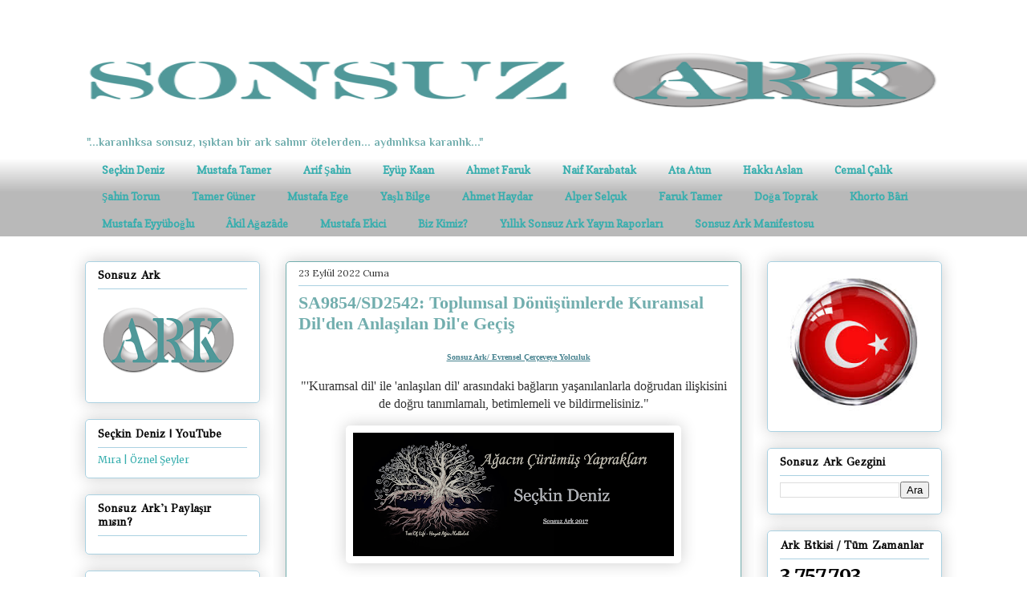

--- FILE ---
content_type: text/html; charset=UTF-8
request_url: https://www.sonsuzark.com/2022/09/sa9854sd2542-toplumsal-donusumlerde.html
body_size: 60991
content:
<!DOCTYPE html>
<html class='v2' dir='ltr' xmlns='http://www.w3.org/1999/xhtml' xmlns:b='http://www.google.com/2005/gml/b' xmlns:data='http://www.google.com/2005/gml/data' xmlns:expr='http://www.google.com/2005/gml/expr'>
<head>
<link href='https://www.blogger.com/static/v1/widgets/335934321-css_bundle_v2.css' rel='stylesheet' type='text/css'/>
<link href='https://cdnjs.cloudflare.com/ajax/libs/font-awesome/5.11.2/css/all.min.css' rel='stylesheet'/>
<!-- Global site tag (gtag.js) - Google Analytics -->
<script async='async' src='https://www.googletagmanager.com/gtag/js?id=G-LSTFLXGPSZ'></script>
<script>
      window.dataLayer = window.dataLayer || [];
      function gtag(){dataLayer.push(arguments);}
      gtag('js', new Date());

      gtag('config', 'G-LSTFLXGPSZ');
    </script>
<meta content='width=1100' name='viewport'/>
<meta content='text/html; charset=UTF-8' http-equiv='Content-Type'/>
<meta content='blogger' name='generator'/>
<link href='https://www.sonsuzark.com/favicon.ico' rel='icon' type='image/x-icon'/>
<link href='https://www.sonsuzark.com/2022/09/sa9854sd2542-toplumsal-donusumlerde.html' rel='canonical'/>
<link rel="alternate" type="application/atom+xml" title="Sonsuz Ark - Atom" href="https://www.sonsuzark.com/feeds/posts/default" />
<link rel="alternate" type="application/rss+xml" title="Sonsuz Ark - RSS" href="https://www.sonsuzark.com/feeds/posts/default?alt=rss" />
<link rel="service.post" type="application/atom+xml" title="Sonsuz Ark - Atom" href="https://www.blogger.com/feeds/8856649511290283981/posts/default" />

<link rel="alternate" type="application/atom+xml" title="Sonsuz Ark - Atom" href="https://www.sonsuzark.com/feeds/3013788501998492687/comments/default" />
<!--Can't find substitution for tag [blog.ieCssRetrofitLinks]-->
<link href='https://blogger.googleusercontent.com/img/b/R29vZ2xl/AVvXsEj1eR-HSELDaKNmod3RUr9eFEVzTKsSkRf1d3phZAiK0Z8vFi9q6vjgEQmHNiummz0XcS93Tuni0qUgM-IqABHv4WzPhr90XShuiqMS5i-DKrDVawQ-a2wOIA55miyIdNvq7hopdS-697HQ/w400-h154/A%25C4%259Fac%25C4%25B1n+%25C3%25A7%25C3%25BCr%25C3%25BCm%25C3%25BC%25C5%259F+yapraklar%25C4%25B11.png' rel='image_src'/>
<meta content='https://www.sonsuzark.com/2022/09/sa9854sd2542-toplumsal-donusumlerde.html' property='og:url'/>
<meta content='SA9854/SD2542: Toplumsal Dönüşümlerde Kuramsal Dil&#39;den Anlaşılan Dil&#39;e Geçiş' property='og:title'/>
<meta content='Sonsuz Ark, &quot;...karanlıksa sonsuz; ışıktan bir ark salınır ötelerden... aydınlıksa; karanlık...&quot;  Seçkin Deniz' property='og:description'/>
<meta content='https://blogger.googleusercontent.com/img/b/R29vZ2xl/AVvXsEj1eR-HSELDaKNmod3RUr9eFEVzTKsSkRf1d3phZAiK0Z8vFi9q6vjgEQmHNiummz0XcS93Tuni0qUgM-IqABHv4WzPhr90XShuiqMS5i-DKrDVawQ-a2wOIA55miyIdNvq7hopdS-697HQ/w1200-h630-p-k-no-nu/A%25C4%259Fac%25C4%25B1n+%25C3%25A7%25C3%25BCr%25C3%25BCm%25C3%25BC%25C5%259F+yapraklar%25C4%25B11.png' property='og:image'/>
<title>
Sonsuz Ark: SA9854/SD2542: Toplumsal Dönüşümlerde Kuramsal Dil'den Anlaşılan Dil'e Geçiş
</title>
<style type='text/css'>@font-face{font-family:'Copse';font-style:normal;font-weight:400;font-display:swap;src:url(//fonts.gstatic.com/s/copse/v16/11hPGpDKz1rGb3dkFEmDUq-B.woff2)format('woff2');unicode-range:U+0000-00FF,U+0131,U+0152-0153,U+02BB-02BC,U+02C6,U+02DA,U+02DC,U+0304,U+0308,U+0329,U+2000-206F,U+20AC,U+2122,U+2191,U+2193,U+2212,U+2215,U+FEFF,U+FFFD;}@font-face{font-family:'GFS Didot';font-style:normal;font-weight:400;font-display:swap;src:url(//fonts.gstatic.com/s/gfsdidot/v18/Jqzh5TybZ9vZMWFssvwSHO3HNyOWAbdA.woff2)format('woff2');unicode-range:U+1F00-1FFF;}@font-face{font-family:'GFS Didot';font-style:normal;font-weight:400;font-display:swap;src:url(//fonts.gstatic.com/s/gfsdidot/v18/Jqzh5TybZ9vZMWFssvwSE-3HNyOWAbdA.woff2)format('woff2');unicode-range:U+0370-0377,U+037A-037F,U+0384-038A,U+038C,U+038E-03A1,U+03A3-03FF;}@font-face{font-family:'GFS Didot';font-style:normal;font-weight:400;font-display:swap;src:url(//fonts.gstatic.com/s/gfsdidot/v18/Jqzh5TybZ9vZMWFssvwSH-3HNyOWAbdA.woff2)format('woff2');unicode-range:U+0102-0103,U+0110-0111,U+0128-0129,U+0168-0169,U+01A0-01A1,U+01AF-01B0,U+0300-0301,U+0303-0304,U+0308-0309,U+0323,U+0329,U+1EA0-1EF9,U+20AB;}@font-face{font-family:'GFS Didot';font-style:normal;font-weight:400;font-display:swap;src:url(//fonts.gstatic.com/s/gfsdidot/v18/Jqzh5TybZ9vZMWFssvwSEO3HNyOWAQ.woff2)format('woff2');unicode-range:U+0000-00FF,U+0131,U+0152-0153,U+02BB-02BC,U+02C6,U+02DA,U+02DC,U+0304,U+0308,U+0329,U+2000-206F,U+20AC,U+2122,U+2191,U+2193,U+2212,U+2215,U+FEFF,U+FFFD;}@font-face{font-family:'Lora';font-style:normal;font-weight:400;font-display:swap;src:url(//fonts.gstatic.com/s/lora/v37/0QI6MX1D_JOuGQbT0gvTJPa787weuxJMkq18ndeYxZ2JTg.woff2)format('woff2');unicode-range:U+0460-052F,U+1C80-1C8A,U+20B4,U+2DE0-2DFF,U+A640-A69F,U+FE2E-FE2F;}@font-face{font-family:'Lora';font-style:normal;font-weight:400;font-display:swap;src:url(//fonts.gstatic.com/s/lora/v37/0QI6MX1D_JOuGQbT0gvTJPa787weuxJFkq18ndeYxZ2JTg.woff2)format('woff2');unicode-range:U+0301,U+0400-045F,U+0490-0491,U+04B0-04B1,U+2116;}@font-face{font-family:'Lora';font-style:normal;font-weight:400;font-display:swap;src:url(//fonts.gstatic.com/s/lora/v37/0QI6MX1D_JOuGQbT0gvTJPa787weuxI9kq18ndeYxZ2JTg.woff2)format('woff2');unicode-range:U+0302-0303,U+0305,U+0307-0308,U+0310,U+0312,U+0315,U+031A,U+0326-0327,U+032C,U+032F-0330,U+0332-0333,U+0338,U+033A,U+0346,U+034D,U+0391-03A1,U+03A3-03A9,U+03B1-03C9,U+03D1,U+03D5-03D6,U+03F0-03F1,U+03F4-03F5,U+2016-2017,U+2034-2038,U+203C,U+2040,U+2043,U+2047,U+2050,U+2057,U+205F,U+2070-2071,U+2074-208E,U+2090-209C,U+20D0-20DC,U+20E1,U+20E5-20EF,U+2100-2112,U+2114-2115,U+2117-2121,U+2123-214F,U+2190,U+2192,U+2194-21AE,U+21B0-21E5,U+21F1-21F2,U+21F4-2211,U+2213-2214,U+2216-22FF,U+2308-230B,U+2310,U+2319,U+231C-2321,U+2336-237A,U+237C,U+2395,U+239B-23B7,U+23D0,U+23DC-23E1,U+2474-2475,U+25AF,U+25B3,U+25B7,U+25BD,U+25C1,U+25CA,U+25CC,U+25FB,U+266D-266F,U+27C0-27FF,U+2900-2AFF,U+2B0E-2B11,U+2B30-2B4C,U+2BFE,U+3030,U+FF5B,U+FF5D,U+1D400-1D7FF,U+1EE00-1EEFF;}@font-face{font-family:'Lora';font-style:normal;font-weight:400;font-display:swap;src:url(//fonts.gstatic.com/s/lora/v37/0QI6MX1D_JOuGQbT0gvTJPa787weuxIvkq18ndeYxZ2JTg.woff2)format('woff2');unicode-range:U+0001-000C,U+000E-001F,U+007F-009F,U+20DD-20E0,U+20E2-20E4,U+2150-218F,U+2190,U+2192,U+2194-2199,U+21AF,U+21E6-21F0,U+21F3,U+2218-2219,U+2299,U+22C4-22C6,U+2300-243F,U+2440-244A,U+2460-24FF,U+25A0-27BF,U+2800-28FF,U+2921-2922,U+2981,U+29BF,U+29EB,U+2B00-2BFF,U+4DC0-4DFF,U+FFF9-FFFB,U+10140-1018E,U+10190-1019C,U+101A0,U+101D0-101FD,U+102E0-102FB,U+10E60-10E7E,U+1D2C0-1D2D3,U+1D2E0-1D37F,U+1F000-1F0FF,U+1F100-1F1AD,U+1F1E6-1F1FF,U+1F30D-1F30F,U+1F315,U+1F31C,U+1F31E,U+1F320-1F32C,U+1F336,U+1F378,U+1F37D,U+1F382,U+1F393-1F39F,U+1F3A7-1F3A8,U+1F3AC-1F3AF,U+1F3C2,U+1F3C4-1F3C6,U+1F3CA-1F3CE,U+1F3D4-1F3E0,U+1F3ED,U+1F3F1-1F3F3,U+1F3F5-1F3F7,U+1F408,U+1F415,U+1F41F,U+1F426,U+1F43F,U+1F441-1F442,U+1F444,U+1F446-1F449,U+1F44C-1F44E,U+1F453,U+1F46A,U+1F47D,U+1F4A3,U+1F4B0,U+1F4B3,U+1F4B9,U+1F4BB,U+1F4BF,U+1F4C8-1F4CB,U+1F4D6,U+1F4DA,U+1F4DF,U+1F4E3-1F4E6,U+1F4EA-1F4ED,U+1F4F7,U+1F4F9-1F4FB,U+1F4FD-1F4FE,U+1F503,U+1F507-1F50B,U+1F50D,U+1F512-1F513,U+1F53E-1F54A,U+1F54F-1F5FA,U+1F610,U+1F650-1F67F,U+1F687,U+1F68D,U+1F691,U+1F694,U+1F698,U+1F6AD,U+1F6B2,U+1F6B9-1F6BA,U+1F6BC,U+1F6C6-1F6CF,U+1F6D3-1F6D7,U+1F6E0-1F6EA,U+1F6F0-1F6F3,U+1F6F7-1F6FC,U+1F700-1F7FF,U+1F800-1F80B,U+1F810-1F847,U+1F850-1F859,U+1F860-1F887,U+1F890-1F8AD,U+1F8B0-1F8BB,U+1F8C0-1F8C1,U+1F900-1F90B,U+1F93B,U+1F946,U+1F984,U+1F996,U+1F9E9,U+1FA00-1FA6F,U+1FA70-1FA7C,U+1FA80-1FA89,U+1FA8F-1FAC6,U+1FACE-1FADC,U+1FADF-1FAE9,U+1FAF0-1FAF8,U+1FB00-1FBFF;}@font-face{font-family:'Lora';font-style:normal;font-weight:400;font-display:swap;src:url(//fonts.gstatic.com/s/lora/v37/0QI6MX1D_JOuGQbT0gvTJPa787weuxJOkq18ndeYxZ2JTg.woff2)format('woff2');unicode-range:U+0102-0103,U+0110-0111,U+0128-0129,U+0168-0169,U+01A0-01A1,U+01AF-01B0,U+0300-0301,U+0303-0304,U+0308-0309,U+0323,U+0329,U+1EA0-1EF9,U+20AB;}@font-face{font-family:'Lora';font-style:normal;font-weight:400;font-display:swap;src:url(//fonts.gstatic.com/s/lora/v37/0QI6MX1D_JOuGQbT0gvTJPa787weuxJPkq18ndeYxZ2JTg.woff2)format('woff2');unicode-range:U+0100-02BA,U+02BD-02C5,U+02C7-02CC,U+02CE-02D7,U+02DD-02FF,U+0304,U+0308,U+0329,U+1D00-1DBF,U+1E00-1E9F,U+1EF2-1EFF,U+2020,U+20A0-20AB,U+20AD-20C0,U+2113,U+2C60-2C7F,U+A720-A7FF;}@font-face{font-family:'Lora';font-style:normal;font-weight:400;font-display:swap;src:url(//fonts.gstatic.com/s/lora/v37/0QI6MX1D_JOuGQbT0gvTJPa787weuxJBkq18ndeYxZ0.woff2)format('woff2');unicode-range:U+0000-00FF,U+0131,U+0152-0153,U+02BB-02BC,U+02C6,U+02DA,U+02DC,U+0304,U+0308,U+0329,U+2000-206F,U+20AC,U+2122,U+2191,U+2193,U+2212,U+2215,U+FEFF,U+FFFD;}@font-face{font-family:'Merriweather';font-style:normal;font-weight:400;font-stretch:100%;font-display:swap;src:url(//fonts.gstatic.com/s/merriweather/v33/u-4e0qyriQwlOrhSvowK_l5UcA6zuSYEqOzpPe3HOZJ5eX1WtLaQwmYiSeqnJ-mXq1Gi3iE.woff2)format('woff2');unicode-range:U+0460-052F,U+1C80-1C8A,U+20B4,U+2DE0-2DFF,U+A640-A69F,U+FE2E-FE2F;}@font-face{font-family:'Merriweather';font-style:normal;font-weight:400;font-stretch:100%;font-display:swap;src:url(//fonts.gstatic.com/s/merriweather/v33/u-4e0qyriQwlOrhSvowK_l5UcA6zuSYEqOzpPe3HOZJ5eX1WtLaQwmYiSequJ-mXq1Gi3iE.woff2)format('woff2');unicode-range:U+0301,U+0400-045F,U+0490-0491,U+04B0-04B1,U+2116;}@font-face{font-family:'Merriweather';font-style:normal;font-weight:400;font-stretch:100%;font-display:swap;src:url(//fonts.gstatic.com/s/merriweather/v33/u-4e0qyriQwlOrhSvowK_l5UcA6zuSYEqOzpPe3HOZJ5eX1WtLaQwmYiSeqlJ-mXq1Gi3iE.woff2)format('woff2');unicode-range:U+0102-0103,U+0110-0111,U+0128-0129,U+0168-0169,U+01A0-01A1,U+01AF-01B0,U+0300-0301,U+0303-0304,U+0308-0309,U+0323,U+0329,U+1EA0-1EF9,U+20AB;}@font-face{font-family:'Merriweather';font-style:normal;font-weight:400;font-stretch:100%;font-display:swap;src:url(//fonts.gstatic.com/s/merriweather/v33/u-4e0qyriQwlOrhSvowK_l5UcA6zuSYEqOzpPe3HOZJ5eX1WtLaQwmYiSeqkJ-mXq1Gi3iE.woff2)format('woff2');unicode-range:U+0100-02BA,U+02BD-02C5,U+02C7-02CC,U+02CE-02D7,U+02DD-02FF,U+0304,U+0308,U+0329,U+1D00-1DBF,U+1E00-1E9F,U+1EF2-1EFF,U+2020,U+20A0-20AB,U+20AD-20C0,U+2113,U+2C60-2C7F,U+A720-A7FF;}@font-face{font-family:'Merriweather';font-style:normal;font-weight:400;font-stretch:100%;font-display:swap;src:url(//fonts.gstatic.com/s/merriweather/v33/u-4e0qyriQwlOrhSvowK_l5UcA6zuSYEqOzpPe3HOZJ5eX1WtLaQwmYiSeqqJ-mXq1Gi.woff2)format('woff2');unicode-range:U+0000-00FF,U+0131,U+0152-0153,U+02BB-02BC,U+02C6,U+02DA,U+02DC,U+0304,U+0308,U+0329,U+2000-206F,U+20AC,U+2122,U+2191,U+2193,U+2212,U+2215,U+FEFF,U+FFFD;}@font-face{font-family:'Merriweather';font-style:normal;font-weight:700;font-stretch:100%;font-display:swap;src:url(//fonts.gstatic.com/s/merriweather/v33/u-4e0qyriQwlOrhSvowK_l5UcA6zuSYEqOzpPe3HOZJ5eX1WtLaQwmYiSeqnJ-mXq1Gi3iE.woff2)format('woff2');unicode-range:U+0460-052F,U+1C80-1C8A,U+20B4,U+2DE0-2DFF,U+A640-A69F,U+FE2E-FE2F;}@font-face{font-family:'Merriweather';font-style:normal;font-weight:700;font-stretch:100%;font-display:swap;src:url(//fonts.gstatic.com/s/merriweather/v33/u-4e0qyriQwlOrhSvowK_l5UcA6zuSYEqOzpPe3HOZJ5eX1WtLaQwmYiSequJ-mXq1Gi3iE.woff2)format('woff2');unicode-range:U+0301,U+0400-045F,U+0490-0491,U+04B0-04B1,U+2116;}@font-face{font-family:'Merriweather';font-style:normal;font-weight:700;font-stretch:100%;font-display:swap;src:url(//fonts.gstatic.com/s/merriweather/v33/u-4e0qyriQwlOrhSvowK_l5UcA6zuSYEqOzpPe3HOZJ5eX1WtLaQwmYiSeqlJ-mXq1Gi3iE.woff2)format('woff2');unicode-range:U+0102-0103,U+0110-0111,U+0128-0129,U+0168-0169,U+01A0-01A1,U+01AF-01B0,U+0300-0301,U+0303-0304,U+0308-0309,U+0323,U+0329,U+1EA0-1EF9,U+20AB;}@font-face{font-family:'Merriweather';font-style:normal;font-weight:700;font-stretch:100%;font-display:swap;src:url(//fonts.gstatic.com/s/merriweather/v33/u-4e0qyriQwlOrhSvowK_l5UcA6zuSYEqOzpPe3HOZJ5eX1WtLaQwmYiSeqkJ-mXq1Gi3iE.woff2)format('woff2');unicode-range:U+0100-02BA,U+02BD-02C5,U+02C7-02CC,U+02CE-02D7,U+02DD-02FF,U+0304,U+0308,U+0329,U+1D00-1DBF,U+1E00-1E9F,U+1EF2-1EFF,U+2020,U+20A0-20AB,U+20AD-20C0,U+2113,U+2C60-2C7F,U+A720-A7FF;}@font-face{font-family:'Merriweather';font-style:normal;font-weight:700;font-stretch:100%;font-display:swap;src:url(//fonts.gstatic.com/s/merriweather/v33/u-4e0qyriQwlOrhSvowK_l5UcA6zuSYEqOzpPe3HOZJ5eX1WtLaQwmYiSeqqJ-mXq1Gi.woff2)format('woff2');unicode-range:U+0000-00FF,U+0131,U+0152-0153,U+02BB-02BC,U+02C6,U+02DA,U+02DC,U+0304,U+0308,U+0329,U+2000-206F,U+20AC,U+2122,U+2191,U+2193,U+2212,U+2215,U+FEFF,U+FFFD;}@font-face{font-family:'Philosopher';font-style:normal;font-weight:700;font-display:swap;src:url(//fonts.gstatic.com/s/philosopher/v21/vEFI2_5QCwIS4_Dhez5jcWjValgW8te1Xb7GlMo.woff2)format('woff2');unicode-range:U+0460-052F,U+1C80-1C8A,U+20B4,U+2DE0-2DFF,U+A640-A69F,U+FE2E-FE2F;}@font-face{font-family:'Philosopher';font-style:normal;font-weight:700;font-display:swap;src:url(//fonts.gstatic.com/s/philosopher/v21/vEFI2_5QCwIS4_Dhez5jcWjValgf8te1Xb7GlMo.woff2)format('woff2');unicode-range:U+0301,U+0400-045F,U+0490-0491,U+04B0-04B1,U+2116;}@font-face{font-family:'Philosopher';font-style:normal;font-weight:700;font-display:swap;src:url(//fonts.gstatic.com/s/philosopher/v21/vEFI2_5QCwIS4_Dhez5jcWjValgU8te1Xb7GlMo.woff2)format('woff2');unicode-range:U+0102-0103,U+0110-0111,U+0128-0129,U+0168-0169,U+01A0-01A1,U+01AF-01B0,U+0300-0301,U+0303-0304,U+0308-0309,U+0323,U+0329,U+1EA0-1EF9,U+20AB;}@font-face{font-family:'Philosopher';font-style:normal;font-weight:700;font-display:swap;src:url(//fonts.gstatic.com/s/philosopher/v21/vEFI2_5QCwIS4_Dhez5jcWjValgV8te1Xb7GlMo.woff2)format('woff2');unicode-range:U+0100-02BA,U+02BD-02C5,U+02C7-02CC,U+02CE-02D7,U+02DD-02FF,U+0304,U+0308,U+0329,U+1D00-1DBF,U+1E00-1E9F,U+1EF2-1EFF,U+2020,U+20A0-20AB,U+20AD-20C0,U+2113,U+2C60-2C7F,U+A720-A7FF;}@font-face{font-family:'Philosopher';font-style:normal;font-weight:700;font-display:swap;src:url(//fonts.gstatic.com/s/philosopher/v21/vEFI2_5QCwIS4_Dhez5jcWjValgb8te1Xb7G.woff2)format('woff2');unicode-range:U+0000-00FF,U+0131,U+0152-0153,U+02BB-02BC,U+02C6,U+02DA,U+02DC,U+0304,U+0308,U+0329,U+2000-206F,U+20AC,U+2122,U+2191,U+2193,U+2212,U+2215,U+FEFF,U+FFFD;}</style>
<style id='page-skin-1' type='text/css'><!--
/*
-----------------------------------------------
Blogger Template Style
Name:     Awesome Inc.
Designer: Tina Chen
URL:      tinachen.org
----------------------------------------------- */
/* Variable definitions
====================
<Variable name="keycolor" description="Main Color" type="color" default="#ffffff"/>
<Group description="Page" selector="body">
<Variable name="body.font" description="Font" type="font"
default="normal normal 13px Arial, Tahoma, Helvetica, FreeSans, sans-serif"/>
<Variable name="body.background.color" description="Background Color" type="color" default="#000000"/>
<Variable name="body.text.color" description="Text Color" type="color" default="#ffffff"/>
</Group>
<Group description="Links" selector=".main-inner">
<Variable name="link.color" description="Link Color" type="color" default="#888888"/>
<Variable name="link.visited.color" description="Visited Color" type="color" default="#444444"/>
<Variable name="link.hover.color" description="Hover Color" type="color" default="#cccccc"/>
</Group>
<Group description="Blog Title" selector=".header h1">
<Variable name="header.font" description="Title Font" type="font"
default="normal bold 40px Arial, Tahoma, Helvetica, FreeSans, sans-serif"/>
<Variable name="header.text.color" description="Title Color" type="color" default="#333333" />
<Variable name="header.background.color" description="Header Background" type="color" default="transparent" />
</Group>
<Group description="Blog Description" selector=".header .description">
<Variable name="description.font" description="Font" type="font"
default="normal normal 14px Arial, Tahoma, Helvetica, FreeSans, sans-serif"/>
<Variable name="description.text.color" description="Text Color" type="color"
default="#333333" />
</Group>
<Group description="Tabs Text" selector=".tabs-inner .widget li a">
<Variable name="tabs.font" description="Font" type="font"
default="normal bold 14px Arial, Tahoma, Helvetica, FreeSans, sans-serif"/>
<Variable name="tabs.text.color" description="Text Color" type="color" default="#333333"/>
<Variable name="tabs.selected.text.color" description="Selected Color" type="color" default="#37aeae"/>
</Group>
<Group description="Tabs Background" selector=".tabs-outer .PageList">
<Variable name="tabs.background.color" description="Background Color" type="color" default="#141414"/>
<Variable name="tabs.selected.background.color" description="Selected Color" type="color" default="#444444"/>
<Variable name="tabs.border.color" description="Border Color" type="color" default="#aad1e1"/>
</Group>
<Group description="Date Header" selector=".main-inner .widget h2.date-header, .main-inner .widget h2.date-header span">
<Variable name="date.font" description="Font" type="font"
default="normal normal 14px Arial, Tahoma, Helvetica, FreeSans, sans-serif"/>
<Variable name="date.text.color" description="Text Color" type="color" default="#666666"/>
<Variable name="date.border.color" description="Border Color" type="color" default="#aad1e1"/>
</Group>
<Group description="Post Title" selector="h3.post-title, h4, h3.post-title a">
<Variable name="post.title.font" description="Font" type="font"
default="normal bold 22px Arial, Tahoma, Helvetica, FreeSans, sans-serif"/>
<Variable name="post.title.text.color" description="Text Color" type="color" default="#333333"/>
</Group>
<Group description="Post Background" selector=".post">
<Variable name="post.background.color" description="Background Color" type="color" default="rgba(0, 0, 0, 0)" />
<Variable name="post.border.color" description="Border Color" type="color" default="#aad1e1" />
<Variable name="post.border.bevel.color" description="Bevel Color" type="color" default="#aad1e1"/>
</Group>
<Group description="Gadget Title" selector="h2">
<Variable name="widget.title.font" description="Font" type="font"
default="normal bold 14px Arial, Tahoma, Helvetica, FreeSans, sans-serif"/>
<Variable name="widget.title.text.color" description="Text Color" type="color" default="#333333"/>
</Group>
<Group description="Gadget Text" selector=".sidebar .widget">
<Variable name="widget.font" description="Font" type="font"
default="normal normal 14px Arial, Tahoma, Helvetica, FreeSans, sans-serif"/>
<Variable name="widget.text.color" description="Text Color" type="color" default="#333333"/>
<Variable name="widget.alternate.text.color" description="Alternate Color" type="color" default="#666666"/>
</Group>
<Group description="Gadget Links" selector=".sidebar .widget">
<Variable name="widget.link.color" description="Link Color" type="color" default="#37aeae"/>
<Variable name="widget.link.visited.color" description="Visited Color" type="color" default="#37aeae"/>
<Variable name="widget.link.hover.color" description="Hover Color" type="color" default="#37aeae"/>
</Group>
<Group description="Gadget Background" selector=".sidebar .widget">
<Variable name="widget.background.color" description="Background Color" type="color" default="#141414"/>
<Variable name="widget.border.color" description="Border Color" type="color" default="#222222"/>
<Variable name="widget.border.bevel.color" description="Bevel Color" type="color" default="#000000"/>
</Group>
<Group description="Sidebar Background" selector=".column-left-inner .column-right-inner">
<Variable name="widget.outer.background.color" description="Background Color" type="color" default="transparent" />
</Group>
<Group description="Images" selector=".main-inner">
<Variable name="image.background.color" description="Background Color" type="color" default="transparent"/>
<Variable name="image.border.color" description="Border Color" type="color" default="transparent"/>
</Group>
<Group description="Feed" selector=".blog-feeds">
<Variable name="feed.text.color" description="Text Color" type="color" default="#333333"/>
</Group>
<Group description="Feed Links" selector=".blog-feeds">
<Variable name="feed.link.color" description="Link Color" type="color" default="#37aeae"/>
<Variable name="feed.link.visited.color" description="Visited Color" type="color" default="#37aeae"/>
<Variable name="feed.link.hover.color" description="Hover Color" type="color" default="#37aeae"/>
</Group>
<Group description="Pager" selector=".blog-pager">
<Variable name="pager.background.color" description="Background Color" type="color" default="rgba(0, 0, 0, 0)" />
</Group>
<Group description="Footer" selector=".footer-outer">
<Variable name="footer.background.color" description="Background Color" type="color" default="rgba(0, 0, 0, 0)" />
<Variable name="footer.text.color" description="Text Color" type="color" default="#333333" />
</Group>
<Variable name="title.shadow.spread" description="Title Shadow" type="length" default="-1px"/>
<Variable name="body.background" description="Body Background" type="background"
color="#ffffff"
default="$(color) none repeat scroll top left"/>
<Variable name="body.background.gradient.cap" description="Body Gradient Cap" type="url"
default="none"/>
<Variable name="body.background.size" description="Body Background Size" type="string" default="auto"/>
<Variable name="tabs.background.gradient" description="Tabs Background Gradient" type="url"
default="none"/>
<Variable name="header.background.gradient" description="Header Background Gradient" type="url" default="none" />
<Variable name="header.padding.top" description="Header Top Padding" type="length" default="22px" />
<Variable name="header.margin.top" description="Header Top Margin" type="length" default="0" />
<Variable name="header.margin.bottom" description="Header Bottom Margin" type="length" default="0" />
<Variable name="widget.padding.top" description="Widget Padding Top" type="length" default="8px" />
<Variable name="widget.padding.side" description="Widget Padding Side" type="length" default="15px" />
<Variable name="widget.outer.margin.top" description="Widget Top Margin" type="length" default="0" />
<Variable name="widget.outer.background.gradient" description="Gradient" type="url" default="none" />
<Variable name="widget.border.radius" description="Gadget Border Radius" type="length" default="0" />
<Variable name="outer.shadow.spread" description="Outer Shadow Size" type="length" default="0" />
<Variable name="date.header.border.radius.top" description="Date Header Border Radius Top" type="length" default="0" />
<Variable name="date.header.position" description="Date Header Position" type="length" default="15px" />
<Variable name="date.space" description="Date Space" type="length" default="30px" />
<Variable name="date.position" description="Date Float" type="string" default="static" />
<Variable name="date.padding.bottom" description="Date Padding Bottom" type="length" default="0" />
<Variable name="date.border.size" description="Date Border Size" type="length" default="0" />
<Variable name="date.background" description="Date Background" type="background" color="transparent"
default="$(color) none no-repeat scroll top left" />
<Variable name="date.first.border.radius.top" description="Date First top radius" type="length" default="5px" />
<Variable name="date.last.space.bottom" description="Date Last Space Bottom" type="length"
default="20px" />
<Variable name="date.last.border.radius.bottom" description="Date Last bottom radius" type="length" default="5px" />
<Variable name="post.first.padding.top" description="First Post Padding Top" type="length" default="0" />
<Variable name="image.shadow.spread" description="Image Shadow Size" type="length" default="0"/>
<Variable name="image.border.radius" description="Image Border Radius" type="length" default="0"/>
<Variable name="separator.outdent" description="Separator Outdent" type="length" default="15px" />
<Variable name="title.separator.border.size" description="Widget Title Border Size" type="length" default="1px" />
<Variable name="list.separator.border.size" description="List Separator Border Size" type="length" default="1px" />
<Variable name="shadow.spread" description="Shadow Size" type="length" default="0"/>
<Variable name="startSide" description="Side where text starts in blog language" type="automatic" default="left"/>
<Variable name="endSide" description="Side where text ends in blog language" type="automatic" default="right"/>
<Variable name="date.side" description="Side where date header is placed" type="string" default="right"/>
<Variable name="pager.border.radius.top" description="Pager Border Top Radius" type="length" default="5px" />
<Variable name="pager.space.top" description="Pager Top Space" type="length" default="1em" />
<Variable name="footer.background.gradient" description="Background Gradient" type="url" default="none" />
<Variable name="mobile.background.size" description="Mobile Background Size" type="string"
default="auto"/>
<Variable name="mobile.background.overlay" description="Mobile Background Overlay" type="string"
default="transparent none repeat scroll top left"/>
<Variable name="mobile.button.color" description="Mobile Button Color" type="color" default="#ffffff" />
*/
/* Content
----------------------------------------------- */
body {
font: normal normal 16px 'Times New Roman', Times, FreeSerif, serif;
color: #333333;
background: #ffffff none repeat scroll top left;
}
html body .content-outer {
min-width: 0;
max-width: 100%;
width: 100%;
}
a:link {
text-decoration: none;
color: #37aeae;
}
a:visited {
text-decoration: none;
color: #37aeae;
}
a:hover {
text-decoration: underline;
color: #37aeae;
}
.body-fauxcolumn-outer .cap-top {
position: absolute;
z-index: 1;
height: 276px;
width: 100%;
background: transparent none repeat-x scroll top left;
_background-image: none;
}
/* Columns
----------------------------------------------- */
.content-inner {
padding: 0;
}
.header-inner .section {
margin: 0 16px;
}
.tabs-inner .section {
margin: 0 16px;
}
.main-inner {
padding-top: 30px;
}
.main-inner .column-center-inner,
.main-inner .column-left-inner,
.main-inner .column-right-inner {
padding: 0 5px;
}
*+html body .main-inner .column-center-inner {
margin-top: -30px;
}
#layout .main-inner .column-center-inner {
margin-top: 0;
}
/* Header
----------------------------------------------- */
.header-outer {
margin: 0 0 0 0;
background: #ffffff none repeat scroll 0 0;
}
.Header h1 {
font: normal bold 28px Merriweather;
color: #999999;
text-shadow: 0 0 -1px #000000;
}
.Header h1 a {
color: #999999;
}
.Header .description {
font: normal bold 14px Philosopher;
color: #72aeae;
}
.header-inner .Header .titlewrapper,
.header-inner .Header .descriptionwrapper {
padding-left: 0;
padding-right: 0;
margin-bottom: 0;
}
.header-inner .Header .titlewrapper {
padding-top: 22px;
}
/* Tabs
----------------------------------------------- */
.tabs-outer {
overflow: hidden;
position: relative;
background: transparent url(//www.blogblog.com/1kt/awesomeinc/tabs_gradient_light.png) repeat scroll 0 0;
}
#layout .tabs-outer {
overflow: visible;
}
.tabs-cap-top, .tabs-cap-bottom {
position: absolute;
width: 100%;
border-top: 1px solid transparent;
}
.tabs-cap-bottom {
bottom: 0;
}
.tabs-inner .widget li a {
display: inline-block;
margin: 0;
padding: .6em 1.5em;
font: normal bold 13px Copse;
color: #37aeae;
border-top: 1px solid transparent;
border-bottom: 1px solid transparent;
border-left: 1px solid transparent;
height: 16px;
line-height: 16px;
}
.tabs-inner .widget li:last-child a {
border-right: 1px solid transparent;
}
.tabs-inner .widget li.selected a, .tabs-inner .widget li a:hover {
background: #37aeae url(//www.blogblog.com/1kt/awesomeinc/tabs_gradient_light.png) repeat-x scroll 0 -100px;
color: #ffffff;
}
/* Headings
----------------------------------------------- */
h2 {
font: normal bold 14px GFS Didot;
color: #000000;
}
/* Widgets
----------------------------------------------- */
.main-inner .section {
margin: 0 27px;
padding: 0;
}
.main-inner .column-left-outer,
.main-inner .column-right-outer {
margin-top: 0;
}
#layout .main-inner .column-left-outer,
#layout .main-inner .column-right-outer {
margin-top: 0;
}
.main-inner .column-left-inner,
.main-inner .column-right-inner {
background: #ffffff none repeat 0 0;
-moz-box-shadow: 0 0 0 rgba(0, 0, 0, .2);
-webkit-box-shadow: 0 0 0 rgba(0, 0, 0, .2);
-goog-ms-box-shadow: 0 0 0 rgba(0, 0, 0, .2);
box-shadow: 0 0 0 rgba(0, 0, 0, .2);
-moz-border-radius: 5px;
-webkit-border-radius: 5px;
-goog-ms-border-radius: 5px;
border-radius: 5px;
}
#layout .main-inner .column-left-inner,
#layout .main-inner .column-right-inner {
margin-top: 0;
}
.sidebar .widget {
font: normal normal 12px Merriweather;
color: #000000;
}
.sidebar .widget a:link {
color: #37aeae;
}
.sidebar .widget a:visited {
color: #37aeae;
}
.sidebar .widget a:hover {
color: #37aeae;
}
.sidebar .widget h2 {
text-shadow: 0 0 -1px #000000;
}
.main-inner .widget {
background-color: rgba(0, 0, 0, 0);
border: 1px solid #aad1e1;
padding: 0 15px 15px;
margin: 20px -16px;
-moz-box-shadow: 0 0 20px rgba(0, 0, 0, .2);
-webkit-box-shadow: 0 0 20px rgba(0, 0, 0, .2);
-goog-ms-box-shadow: 0 0 20px rgba(0, 0, 0, .2);
box-shadow: 0 0 20px rgba(0, 0, 0, .2);
-moz-border-radius: 5px;
-webkit-border-radius: 5px;
-goog-ms-border-radius: 5px;
border-radius: 5px;
}
.main-inner .widget h2 {
margin: 0 -0;
padding: .6em 0 .5em;
border-bottom: 1px solid transparent;
}
.footer-inner .widget h2 {
padding: 0 0 .4em;
border-bottom: 1px solid transparent;
}
.main-inner .widget h2 + div, .footer-inner .widget h2 + div {
border-top: 1px solid #aad1e1;
padding-top: 8px;
}
.main-inner .widget .widget-content {
margin: 0 -0;
padding: 7px 0 0;
}
.main-inner .widget ul, .main-inner .widget #ArchiveList ul.flat {
margin: -8px -15px 0;
padding: 0;
list-style: none;
}
.main-inner .widget #ArchiveList {
margin: -8px 0 0;
}
.main-inner .widget ul li, .main-inner .widget #ArchiveList ul.flat li {
padding: .5em 15px;
text-indent: 0;
color: #666666;
border-top: 0 solid #aad1e1;
border-bottom: 1px solid transparent;
}
.main-inner .widget #ArchiveList ul li {
padding-top: .25em;
padding-bottom: .25em;
}
.main-inner .widget ul li:first-child, .main-inner .widget #ArchiveList ul.flat li:first-child {
border-top: none;
}
.main-inner .widget ul li:last-child, .main-inner .widget #ArchiveList ul.flat li:last-child {
border-bottom: none;
}
.post-body {
position: relative;
}
.main-inner .widget .post-body ul {
padding: 0 2.5em;
margin: .5em 0;
list-style: disc;
}
.main-inner .widget .post-body ul li {
padding: 0.25em 0;
margin-bottom: .25em;
color: #333333;
border: none;
}
.footer-inner .widget ul {
padding: 0;
list-style: none;
}
.widget .zippy {
color: #666666;
}
/* Posts
----------------------------------------------- */
body .main-inner .Blog {
padding: 0;
margin-bottom: 1em;
background-color: transparent;
border: none;
-moz-box-shadow: 0 0 0 rgba(0, 0, 0, 0);
-webkit-box-shadow: 0 0 0 rgba(0, 0, 0, 0);
-goog-ms-box-shadow: 0 0 0 rgba(0, 0, 0, 0);
box-shadow: 0 0 0 rgba(0, 0, 0, 0);
}
.main-inner .section:last-child .Blog:last-child {
padding: 0;
margin-bottom: 1em;
}
.main-inner .widget h2.date-header {
margin: 0 -15px 1px;
padding: 0 0 0 0;
font: normal normal 12px Lora;
color: #333333;
background: transparent none no-repeat scroll top left;
border-top: 0 solid #c2c2c2;
border-bottom: 1px solid transparent;
-moz-border-radius-topleft: 0;
-moz-border-radius-topright: 0;
-webkit-border-top-left-radius: 0;
-webkit-border-top-right-radius: 0;
border-top-left-radius: 0;
border-top-right-radius: 0;
position: static;
bottom: 100%;
right: 15px;
text-shadow: 0 0 -1px #000000;
}
.main-inner .widget h2.date-header span {
font: normal normal 12px Lora;
display: block;
padding: .5em 15px;
border-left: 0 solid #c2c2c2;
border-right: 0 solid #c2c2c2;
}
.date-outer {
position: relative;
margin: 30px 0 20px;
padding: 0 15px;
background-color: rgba(0, 0, 0, 0);
border: 1px solid #72aeae;
-moz-box-shadow: 0 0 20px rgba(0, 0, 0, .2);
-webkit-box-shadow: 0 0 20px rgba(0, 0, 0, .2);
-goog-ms-box-shadow: 0 0 20px rgba(0, 0, 0, .2);
box-shadow: 0 0 20px rgba(0, 0, 0, .2);
-moz-border-radius: 5px;
-webkit-border-radius: 5px;
-goog-ms-border-radius: 5px;
border-radius: 5px;
}
.date-outer:first-child {
margin-top: 0;
}
.date-outer:last-child {
margin-bottom: 20px;
-moz-border-radius-bottomleft: 5px;
-moz-border-radius-bottomright: 5px;
-webkit-border-bottom-left-radius: 5px;
-webkit-border-bottom-right-radius: 5px;
-goog-ms-border-bottom-left-radius: 5px;
-goog-ms-border-bottom-right-radius: 5px;
border-bottom-left-radius: 5px;
border-bottom-right-radius: 5px;
}
.date-posts {
margin: 0 -0;
padding: 0 0;
clear: both;
}
.post-outer, .inline-ad {
border-top: 1px solid #a64620;
margin: 0 -0;
padding: 15px 0;
}
.post-outer {
padding-bottom: 10px;
}
.post-outer:first-child {
padding-top: 0;
border-top: none;
}
.post-outer:last-child, .inline-ad:last-child {
border-bottom: none;
}
.post-body {
position: relative;
}
.post-body img {
padding: 8px;
background: transparent;
border: 1px solid transparent;
-moz-box-shadow: 0 0 20px rgba(0, 0, 0, .2);
-webkit-box-shadow: 0 0 20px rgba(0, 0, 0, .2);
box-shadow: 0 0 20px rgba(0, 0, 0, .2);
-moz-border-radius: 5px;
-webkit-border-radius: 5px;
border-radius: 5px;
}
h3.post-title, h4 {
font: normal bold 22px 'Times New Roman', Times, FreeSerif, serif;
color: #72aeae;
}
h3.post-title a {
font: normal bold 22px 'Times New Roman', Times, FreeSerif, serif;
color: #72aeae;
}
h3.post-title a:hover {
color: #37aeae;
text-decoration: underline;
}
.post-header {
margin: 0 0 1em;
}
.post-body {
line-height: 1.4;
}
.post-outer h2 {
color: #333333;
}
.post-footer {
margin: 1.5em 0 0;
}
#blog-pager {
padding: 15px;
font-size: 120%;
background-color: #fefdfa;
border: 1px solid #aad1e1;
-moz-box-shadow: 0 0 20px rgba(0, 0, 0, .2);
-webkit-box-shadow: 0 0 20px rgba(0, 0, 0, .2);
-goog-ms-box-shadow: 0 0 20px rgba(0, 0, 0, .2);
box-shadow: 0 0 20px rgba(0, 0, 0, .2);
-moz-border-radius: 5px;
-webkit-border-radius: 5px;
-goog-ms-border-radius: 5px;
border-radius: 5px;
-moz-border-radius-topleft: 5px;
-moz-border-radius-topright: 5px;
-webkit-border-top-left-radius: 5px;
-webkit-border-top-right-radius: 5px;
-goog-ms-border-top-left-radius: 5px;
-goog-ms-border-top-right-radius: 5px;
border-top-left-radius: 5px;
border-top-right-radius-topright: 5px;
margin-top: 1em;
}
.blog-feeds, .post-feeds {
margin: 1em 0;
text-align: center;
color: #333333;
}
.blog-feeds a, .post-feeds a {
color: #37aeae;
}
.blog-feeds a:visited, .post-feeds a:visited {
color: #7d181e;
}
.blog-feeds a:hover, .post-feeds a:hover {
color: #d52a33;
}
.post-outer .comments {
margin-top: 2em;
}
/* Comments
----------------------------------------------- */
.comments .comments-content .icon.blog-author {
background-repeat: no-repeat;
background-image: url([data-uri]);
}
.comments .comments-content .loadmore a {
border-top: 1px solid transparent;
border-bottom: 1px solid transparent;
}
.comments .continue {
border-top: 2px solid transparent;
}
/* Footer
----------------------------------------------- */
.footer-outer {
margin: -20px 0 -1px;
padding: 20px 0 0;
color: #333333;
overflow: hidden;
}
.footer-fauxborder-left {
border-top: 1px solid #aad1e1;
background: #fefdfa none repeat scroll 0 0;
-moz-box-shadow: 0 0 20px rgba(0, 0, 0, .2);
-webkit-box-shadow: 0 0 20px rgba(0, 0, 0, .2);
-goog-ms-box-shadow: 0 0 20px rgba(0, 0, 0, .2);
box-shadow: 0 0 20px rgba(0, 0, 0, .2);
margin: 0 -20px;
}
/* Mobile
----------------------------------------------- */
body.mobile {
background-size: auto;
}
.mobile .body-fauxcolumn-outer {
background: transparent none repeat scroll top left;
}
*+html body.mobile .main-inner .column-center-inner {
margin-top: 0;
}
.mobile .main-inner .widget {
padding: 0 0 15px;
}
.mobile .main-inner .widget h2 + div,
.mobile .footer-inner .widget h2 + div {
border-top: none;
padding-top: 0;
}
.mobile .footer-inner .widget h2 {
padding: 0.5em 0;
border-bottom: none;
}
.mobile .main-inner .widget .widget-content {
margin: 0;
padding: 7px 0 0;
}
.mobile .main-inner .widget ul,
.mobile .main-inner .widget #ArchiveList ul.flat {
margin: 0 -15px 0;
}
.mobile .main-inner .widget h2.date-header {
right: 0;
}
.mobile .date-header span {
padding: 0.4em 0;
}
.mobile .date-outer:first-child {
margin-bottom: 0;
border: 1px solid #72aeae;
-moz-border-radius-topleft: 5px;
-moz-border-radius-topright: 5px;
-webkit-border-top-left-radius: 5px;
-webkit-border-top-right-radius: 5px;
-goog-ms-border-top-left-radius: 5px;
-goog-ms-border-top-right-radius: 5px;
border-top-left-radius: 5px;
border-top-right-radius: 5px;
}
.mobile .date-outer {
border-color: #72aeae;
border-width: 0 1px 1px;
}
.mobile .date-outer:last-child {
margin-bottom: 0;
}
.mobile .main-inner {
padding: 0;
}
.mobile .header-inner .section {
margin: 0;
}
.mobile .post-outer, .mobile .inline-ad {
padding: 5px 0;
}
.mobile .tabs-inner .section {
margin: 0 10px;
}
.mobile .main-inner .widget h2 {
margin: 0;
padding: 0;
}
.mobile .main-inner .widget h2.date-header span {
padding: 0;
}
.mobile .main-inner .widget .widget-content {
margin: 0;
padding: 7px 0 0;
}
.mobile #blog-pager {
border: 1px solid transparent;
background: #fefdfa none repeat scroll 0 0;
}
.mobile .main-inner .column-left-inner,
.mobile .main-inner .column-right-inner {
background: #ffffff none repeat 0 0;
-moz-box-shadow: none;
-webkit-box-shadow: none;
-goog-ms-box-shadow: none;
box-shadow: none;
}
.mobile .date-posts {
margin: 0;
padding: 0;
}
.mobile .footer-fauxborder-left {
margin: 0;
border-top: inherit;
}
.mobile .main-inner .section:last-child .Blog:last-child {
margin-bottom: 0;
}
.mobile-index-contents {
color: #333333;
}
.mobile .mobile-link-button {
background: #37aeae url(//www.blogblog.com/1kt/awesomeinc/tabs_gradient_light.png) repeat scroll 0 0;
}
.mobile-link-button a:link, .mobile-link-button a:visited {
color: #37aeae;
}
.mobile .tabs-inner .PageList .widget-content {
background: transparent;
border-top: 1px solid;
border-color: transparent;
color: #37aeae;
}
.mobile .tabs-inner .PageList .widget-content .pagelist-arrow {
border-left: 1px solid transparent;
}
.social-share {
display: flex;
align-items:center;
justify-content:center;
overflow: hidden;
padding-left: 13px;
padding-top: 6px;
}
.social-share ul {
display: flex;
margin: 0;
padding: 0;
list-style: none;
}
.social-share ul li {
padding: 0.3rem 0.1rem!important;
}
.social-share ul li a {
text-decoration: none;
}
.social-share ul li a i {
border-radius: 5px;
display: flex;
align-items: center;
justify-content: center;
color: #fff;
font-size: 0.75rem;
padding: 0.25rem;
height: 15px;
width: 15px;
opacity: 1;
}
.social-share ul li a i:hover {
opacity: 0.7;
}
.social-share ul li a i.fa-twitter {
background-color: #1da1f2;
}
.social-share ul li a i.fa-facebook-f {
background-color: #3b5998;
}
.social-share ul li a i.fa-whatsapp {
background-color: #25d366;
}
.social-share ul li a i.fa-telegram {
background-color: #2198d4;
}
.social-share ul li a i.fa-envelope {
background-color: #222831;
}
.social-share ul li a i.fa-reddit-alien {
background-color: #ff4500;
}
.social-share ul li a i.fa-linkedin-in {
background-color: #0077b5;
}
.social-share ul li a i.fa-pinterest-p {
background-color: #e60023;
}

--></style>
<style id='template-skin-1' type='text/css'><!--
body {
min-width: 1100px;
}
.content-outer, .content-fauxcolumn-outer, .region-inner {
min-width: 1100px;
max-width: 1100px;
_width: 1100px;
}
.main-inner .columns {
padding-left: 250px;
padding-right: 250px;
}
.main-inner .fauxcolumn-center-outer {
left: 250px;
right: 250px;
/* IE6 does not respect left and right together */
_width: expression(this.parentNode.offsetWidth -
parseInt("250px") -
parseInt("250px") + 'px');
}
.main-inner .fauxcolumn-left-outer {
width: 250px;
}
.main-inner .fauxcolumn-right-outer {
width: 250px;
}
.main-inner .column-left-outer {
width: 250px;
right: 100%;
margin-left: -250px;
}
.main-inner .column-right-outer {
width: 250px;
margin-right: -250px;
}
#layout {
min-width: 0;
}
#layout .content-outer {
min-width: 0;
width: 800px;
}
#layout .region-inner {
min-width: 0;
width: auto;
}
--></style>
<script type='text/javascript'>
        (function(i,s,o,g,r,a,m){i['GoogleAnalyticsObject']=r;i[r]=i[r]||function(){
        (i[r].q=i[r].q||[]).push(arguments)},i[r].l=1*new Date();a=s.createElement(o),
        m=s.getElementsByTagName(o)[0];a.async=1;a.src=g;m.parentNode.insertBefore(a,m)
        })(window,document,'script','https://www.google-analytics.com/analytics.js','ga');
        ga('create', 'UA-32157984-1', 'auto', 'blogger');
        ga('blogger.send', 'pageview');
      </script>
<link href='https://www.blogger.com/dyn-css/authorization.css?targetBlogID=8856649511290283981&amp;zx=b685f036-436c-4712-a44b-2b48e5531f95' media='none' onload='if(media!=&#39;all&#39;)media=&#39;all&#39;' rel='stylesheet'/><noscript><link href='https://www.blogger.com/dyn-css/authorization.css?targetBlogID=8856649511290283981&amp;zx=b685f036-436c-4712-a44b-2b48e5531f95' rel='stylesheet'/></noscript>
<meta name='google-adsense-platform-account' content='ca-host-pub-1556223355139109'/>
<meta name='google-adsense-platform-domain' content='blogspot.com'/>

<link rel="stylesheet" href="https://fonts.googleapis.com/css2?display=swap&family=Consolas&family=Nunito"></head>
<body class='loading'>
<div class='navbar no-items section' id='navbar'>
</div>
<div class='body-fauxcolumns'>
<div class='fauxcolumn-outer body-fauxcolumn-outer'>
<div class='cap-top'>
<div class='cap-left'></div>
<div class='cap-right'></div>
</div>
<div class='fauxborder-left'>
<div class='fauxborder-right'></div>
<div class='fauxcolumn-inner'>
</div>
</div>
<div class='cap-bottom'>
<div class='cap-left'></div>
<div class='cap-right'></div>
</div>
</div>
</div>
<div class='content'>
<div class='content-fauxcolumns'>
<div class='fauxcolumn-outer content-fauxcolumn-outer'>
<div class='cap-top'>
<div class='cap-left'></div>
<div class='cap-right'></div>
</div>
<div class='fauxborder-left'>
<div class='fauxborder-right'></div>
<div class='fauxcolumn-inner'>
</div>
</div>
<div class='cap-bottom'>
<div class='cap-left'></div>
<div class='cap-right'></div>
</div>
</div>
</div>
<div class='content-outer'>
<div class='content-cap-top cap-top'>
<div class='cap-left'></div>
<div class='cap-right'></div>
</div>
<div class='fauxborder-left content-fauxborder-left'>
<div class='fauxborder-right content-fauxborder-right'></div>
<div class='content-inner'>
<header>
<div class='header-outer'>
<div class='header-cap-top cap-top'>
<div class='cap-left'></div>
<div class='cap-right'></div>
</div>
<div class='fauxborder-left header-fauxborder-left'>
<div class='fauxborder-right header-fauxborder-right'></div>
<div class='region-inner header-inner'>
<div class='header section' id='header'><div class='widget Header' data-version='1' id='Header1'>
<div id='header-inner'>
<a href='https://www.sonsuzark.com/' style='display: block'>
<img alt='Sonsuz Ark' height='132px; ' id='Header1_headerimg' src='https://blogger.googleusercontent.com/img/b/R29vZ2xl/AVvXsEhQbkCSIRiL6DrsUUDwKPsOY0WiOTxckBP0hqVSjWsaqQPGEV_oy07teEGufpMx9RQrQRb5eeE3ZYhmJT2_8latlysOzEUOwBDrtgU9_726_peku_nQw9pS80HFIJ9TOUwaMVxNtwUAEmA2/s752/33.png' style='display: block; width:100%;' width='752px; '/>
</a>
<div class='descriptionwrapper'>
<p class='description'>
<span>
"...karanlıksa sonsuz, ışıktan bir ark salınır ötelerden... aydınlıksa karanlık..."
</span>
</p>
</div>
</div>
</div></div>
</div>
</div>
<div class='header-cap-bottom cap-bottom'>
<div class='cap-left'></div>
<div class='cap-right'></div>
</div>
</div>
</header>
<div class='tabs-outer'>
<div class='tabs-cap-top cap-top'>
<div class='cap-left'></div>
<div class='cap-right'></div>
</div>
<div class='fauxborder-left tabs-fauxborder-left'>
<div class='fauxborder-right tabs-fauxborder-right'></div>
<div class='region-inner tabs-inner'>
<div class='tabs section' id='crosscol'><div class='widget PageList' data-version='1' id='PageList1'>
<h2>
Sonsuz Ark/ Evrensel Çerçeveye Yolculuk
</h2>
<div class='widget-content'>
<ul>
<li>
<a href='https://www.sonsuzark.com/p/seckin-deniz-yaynlar.html'>
Seçkin Deniz
</a>
</li>
<li>
<a href='https://www.sonsuzark.com/p/mustafa-tamer.html'>
Mustafa Tamer
</a>
</li>
<li>
<a href='https://www.sonsuzark.com/p/arif-sahin-yaynlar.html'>
Arif Şahin
</a>
</li>
<li>
<a href='https://www.sonsuzark.com/p/eyup-kaan.html'>
Eyüp Kaan
</a>
</li>
<li>
<a href='https://www.sonsuzark.com/p/ahmet-faruk.html'>
Ahmet Faruk
</a>
</li>
<li>
<a href='https://www.sonsuzark.com/p/naif-karabatak.html'>
Naif Karabatak
</a>
</li>
<li>
<a href='https://www.sonsuzark.com/p/ata-atun.html'>
Ata Atun
</a>
</li>
<li>
<a href='https://www.sonsuzark.com/search/label/Hakk%C4%B1%20Aslan'>
Hakkı Aslan
</a>
</li>
<li>
<a href='https://www.sonsuzark.com/p/cemal-calk-yaynlar.html'>
Cemal Çalık
</a>
</li>
<li>
<a href='https://www.sonsuzark.com/p/sahin-torun.html'>
Şahin Torun
</a>
</li>
<li>
<a href='https://www.sonsuzark.com/p/tamer-guner-yaynlar.html'>
Tamer Güner
</a>
</li>
<li>
<a href='https://www.sonsuzark.com/p/mustafa-ege-yaynlar.html'>
Mustafa Ege 
</a>
</li>
<li>
<a href='https://www.sonsuzark.com/p/yasl-bilge-yaynlar.html'>
Yaşlı Bilge
</a>
</li>
<li>
<a href='https://www.sonsuzark.com/p/ahmet-haydar-yaynlar.html'>
Ahmet Haydar
</a>
</li>
<li>
<a href='https://www.sonsuzark.com/p/alper-selcuk-yaynlar.html'>
Alper Selçuk 
</a>
</li>
<li>
<a href='https://www.sonsuzark.com/p/faruk-tamer-yaynlar.html'>
Faruk Tamer 
</a>
</li>
<li>
<a href='https://www.sonsuzark.com/p/doga-toprak.html'>
Doğa Toprak
</a>
</li>
<li>
<a href='https://www.sonsuzark.com/p/khorto-bari.html'>
Khorto Bâri
</a>
</li>
<li>
<a href='https://www.sonsuzark.com/p/mustafa-eyyuboglu.html'>
Mustafa Eyyüboğlu
</a>
</li>
<li>
<a href='https://www.sonsuzark.com/p/akil-agazade.html'>
Âkil Ağazâde
</a>
</li>
<li>
<a href='https://www.sonsuzark.com/p/mustafa-ekici.html'>
Mustafa Ekici
</a>
</li>
<li>
<a href='https://www.sonsuzark.com/p/biz-kimiz.html'>
Biz Kimiz?
</a>
</li>
<li>
<a href='https://www.sonsuzark.com/p/yllk-sonsuz-ark-yayn-raporlar.html'>
Yıllık Sonsuz Ark Yayın Raporları
</a>
</li>
<li>
<a href='https://www.sonsuzark.com/p/sonsuz-ark-manifestosu.html'>
Sonsuz Ark Manifestosu
</a>
</li>
</ul>
<div class='clear'></div>
</div>
</div></div>
<div class='tabs no-items section' id='crosscol-overflow'></div>
</div>
</div>
<div class='tabs-cap-bottom cap-bottom'>
<div class='cap-left'></div>
<div class='cap-right'></div>
</div>
</div>
<div class='main-outer'>
<div class='main-cap-top cap-top'>
<div class='cap-left'></div>
<div class='cap-right'></div>
</div>
<div class='fauxborder-left main-fauxborder-left'>
<div class='fauxborder-right main-fauxborder-right'></div>
<div class='region-inner main-inner'>
<div class='columns fauxcolumns'>
<div class='fauxcolumn-outer fauxcolumn-center-outer'>
<div class='cap-top'>
<div class='cap-left'></div>
<div class='cap-right'></div>
</div>
<div class='fauxborder-left'>
<div class='fauxborder-right'></div>
<div class='fauxcolumn-inner'>
</div>
</div>
<div class='cap-bottom'>
<div class='cap-left'></div>
<div class='cap-right'></div>
</div>
</div>
<div class='fauxcolumn-outer fauxcolumn-left-outer'>
<div class='cap-top'>
<div class='cap-left'></div>
<div class='cap-right'></div>
</div>
<div class='fauxborder-left'>
<div class='fauxborder-right'></div>
<div class='fauxcolumn-inner'>
</div>
</div>
<div class='cap-bottom'>
<div class='cap-left'></div>
<div class='cap-right'></div>
</div>
</div>
<div class='fauxcolumn-outer fauxcolumn-right-outer'>
<div class='cap-top'>
<div class='cap-left'></div>
<div class='cap-right'></div>
</div>
<div class='fauxborder-left'>
<div class='fauxborder-right'></div>
<div class='fauxcolumn-inner'>
</div>
</div>
<div class='cap-bottom'>
<div class='cap-left'></div>
<div class='cap-right'></div>
</div>
</div>
<!-- corrects IE6 width calculation -->
<div class='columns-inner'>
<div class='column-center-outer'>
<div class='column-center-inner'>
<div class='main section' id='main'><div class='widget Blog' data-version='1' id='Blog1'>
<div class='blog-posts hfeed'>
<!--Can't find substitution for tag [defaultAdStart]-->

                                        <div class="date-outer">
                                      
<h2 class='date-header'>
<span>
23 Eylül 2022 Cuma
</span>
</h2>

                                        <div class="date-posts">
                                      
<div class='post-outer'>
<div class='post hentry' itemprop='blogPost' itemscope='itemscope' itemtype='http://schema.org/BlogPosting'>
<meta content='https://blogger.googleusercontent.com/img/b/R29vZ2xl/AVvXsEj1eR-HSELDaKNmod3RUr9eFEVzTKsSkRf1d3phZAiK0Z8vFi9q6vjgEQmHNiummz0XcS93Tuni0qUgM-IqABHv4WzPhr90XShuiqMS5i-DKrDVawQ-a2wOIA55miyIdNvq7hopdS-697HQ/w400-h154/A%25C4%259Fac%25C4%25B1n+%25C3%25A7%25C3%25BCr%25C3%25BCm%25C3%25BC%25C5%259F+yapraklar%25C4%25B11.png' itemprop='image_url'/>
<meta content='8856649511290283981' itemprop='blogId'/>
<meta content='3013788501998492687' itemprop='postId'/>
<a name='3013788501998492687'></a>
<h3 class='post-title entry-title' itemprop='name'>
SA9854/SD2542: Toplumsal Dönüşümlerde Kuramsal Dil'den Anlaşılan Dil'e Geçiş
</h3>
<div class='post-header'>
<div class='post-header-line-1'></div>
</div>
<div class='post-body entry-content' id='post-body-3013788501998492687' itemprop='description articleBody'>
<p style="text-align: center;">&nbsp; &nbsp;<b><span style="color: #45818e; font-size: x-small;"><u>Sonsuz Ark/ Evrensel Çerçeveye Yolculuk</u></span></b></p><p style="text-align: center;"><span style="text-align: left;">"</span><span style="text-align: left;">'Kuramsal dil' ile 'anlaşılan dil' arasındaki bağların yaşanılanlarla doğrudan ilişkisini de doğru tanımlamalı, betimlemeli ve bildirmelisiniz.</span><span style="text-align: left;">"</span></p><p style="text-align: center;"><img height="154" src="https://blogger.googleusercontent.com/img/b/R29vZ2xl/AVvXsEj1eR-HSELDaKNmod3RUr9eFEVzTKsSkRf1d3phZAiK0Z8vFi9q6vjgEQmHNiummz0XcS93Tuni0qUgM-IqABHv4WzPhr90XShuiqMS5i-DKrDVawQ-a2wOIA55miyIdNvq7hopdS-697HQ/w400-h154/A%25C4%259Fac%25C4%25B1n+%25C3%25A7%25C3%25BCr%25C3%25BCm%25C3%25BC%25C5%259F+yapraklar%25C4%25B11.png" width="400" /></p><p>Zaman zaman farklılaşmış durumların temellerinin iletişim sistematiğinin sağlıklı işleyişiyle atılması gerektiğini vurgulamak gerek... toplumsal dönüşümlerde bu çok etkili bir yöntemdir, bilinmeli ve uygulanmalıdır.</p><p>Algılama, yorumlama ve ifade etme bir iletişim sistematiğidir, algılamak için çok farklı sensörler üretmiş ve testlerini kesinlikle yapmış olmalısınız, yorumlamak için de belirli mekanizmalar tesis etmeli&nbsp;ve bu mekanizmaları kullanarak algılanandan yorumlanana ve ifade edilene doğru bir sağlam bir zincir kurmalısınız.<span></span></p><a name="more"></a><p></p><p>'Kuramsal dil' ile 'anlaşılan dil' arasındaki bağların yaşanılanlarla doğrudan ilişkisini de doğru tanımlamalı, betimlemeli ve bildirmelisiniz.</p><p>Örnekleyecek olursak;</p><p>"Her insanın temel masumiyet parametrelerinin doğumla birlikte başlayan öğrenmelerle değişkene dönüştürüldüğünü, bazı değişkenlerin ise katsayılarının sıfırlanarak yok edildiğini,&nbsp;kişiliklerin katsayıları sıfırlanmış değişken yokluğundan dolayı zayıfladığını, insan gelişiminin kasten ya da cehalet etkisiyle çocuklukta sonlandırıldığını söyleyebilirim."</p><p>Bu 'kuramsal dil' sayılabilir; algılama, yorumlama ve ifade etme zinciri sağlam kurulmuştur, ancak bu dilin anlaşılabilirliği yaşanılanlarla kurulan bağı inşa eden 'anlaşılan dil'e muhtaçtır.</p><p>Kuramsal dili sadeleştirerek 'anlaşılan dil'e dönüştürürsek durum daha da net anlaşılabilir;&nbsp;</p><p>"Bir çocuk merhamet parametresi ile doğar, ancak öğrendikleri ile merhametin değişken bir çerçevede algılandığını düşünür ve merhametsizlerle karşılaştığında ise merhameti hayatından çıkarır; artık merhamet yok edilmiştir."</p><p>Toplumlar 'kuramsal dil' ile değil 'anlaşılan dil' ile bilinçli bir şekilde dönüştürülebilirler. 2002 sonrası Türkiye'nin liderlik ettiği 'Adalet Çağı'nda, Aydınlanma Çağı denen 18. yüzyıldan 21. yüzyılın ilk çeyreğine kadar devam eden 'Satanist Kuramlar'ın temellendirdiği 'Satanist Çağ'da her türlü dil ile dönüştürülen toplumların, çok hızlı bir şekilde yaratılışlarına dönüşe uygun bir sürece dahil edilmeleri gerekmektedir.</p><p>Adalet, ancak insan için 'en doğru' ve 'en iyi' olanın fıtrata uygun olanı tesis ettiği zaman gerçekleşebilir.</p><p><br /></p><p><b>Seçkin Deniz, 23.09.2022, Sonsuz Ark, Ağacın Çürümüş Yaprakları-62, Sorgulamalar</b><br /></p><div style="margin: 0cm;"><span style="font-family: &quot;times&quot; , &quot;times new roman&quot; , serif;"><br /></span></div><div style="margin: 0cm;"><span style="font-family: &quot;times&quot; , &quot;times new roman&quot; , serif;"><a href="http://www.sonsuzark.com/search/label/A%C4%9Fac%C4%B1n%20%C3%87%C3%BCr%C3%BCm%C3%BC%C5%9F%20Yapraklar%C4%B1"><b><i>Ağacın Çürümüş Yaprakları</i></b></a><o:p></o:p></span></div><div style="margin: 0cm;"><span style="font-family: &quot;times&quot; , &quot;times new roman&quot; , serif;"><b><i><br /></i></b><b><a href="https://www.sonsuzark.com/p/seckin-deniz-yaynlar.html" rel="nofollow" target="_blank">Seçkin Deniz Yayınları</a></b><o:p></o:p></span><br /><span style="font-family: &quot;times&quot; , &quot;times new roman&quot; , serif;"><b><br /></b></span></div><div style="margin: 0cm;"><span style="font-family: &quot;times&quot; , &quot;times new roman&quot; , serif;"><a href="https://twitter.com/Seckin_Deniz">Takip et: @Seckin_Deniz</a></span></div><div style="margin: 0cm;"><br /></div><div style="margin: 0cm;"><br /></div><div style="margin: 0cm;"><br /></div><div style="margin: 0cm;"><br /></div><div class="separator" style="clear: both;"><div class="separator" style="clear: both;"><span style="font-family: &quot;times&quot; , &quot;times new roman&quot; , serif;"><b><u>Sonsuz Ark'tan</u></b></span></div><ol style="text-align: center;"><li style="text-align: left;"><span style="font-family: &quot;times&quot; , &quot;times new roman&quot; , serif;">Sonsuz Ark'ta yayınlanan yazılardan yazarları sorumludur.&nbsp;</span></li><li style="text-align: left;"><span style="font-family: &quot;times&quot; , &quot;times new roman&quot; , serif;">Sonsuz Ark linki verilerek kısmen alıntı yapılabilir.</span></li><li style="text-align: left;"><span style="font-family: &quot;times&quot; , &quot;times new roman&quot; , serif;">Sonsuz Ark yayınları&nbsp;<a href="http://www.sonsuzark.com/2012/07/sa11sd1-sozun-ahlakla-iliskisi.html" target="_blank">Sonsuz Ark manifestosu</a>na aykırı yayın yapan sitelerde yayınlanamaz.</span></li><li style="text-align: left;"><span style="font-family: &quot;times&quot; , &quot;times new roman&quot; , serif;">Sonsuz Ark Yayınlarının Kullanımına İlişkin Önemli Duyuru için lütfen&nbsp;<a href="https://www.sonsuzark.com/2014/09/sonsuz-ark-yaynlarnn-kullanmna-iliskin.html" rel="nofollow" target="_blank">tıklayınız</a>.</span></li></ol></div>
<div style='clear: both;'></div>
</div>
<div class='post-footer'>
<div class='post-footer-line post-footer-line-1'>
<div class='social-share'>
<ul>
<li>
<a href='https://www.facebook.com/sharer.php?u=https://www.sonsuzark.com/2022/09/sa9854sd2542-toplumsal-donusumlerde.html' target='_blank' title='Facebook'><i class='fab fa-facebook-f'></i></a>
</li>
<li>
<a href='https://twitter.com/intent/tweet?url=https://www.sonsuzark.com/2022/09/sa9854sd2542-toplumsal-donusumlerde.html&text=Sonsuz Ark: SA9854/SD2542: Toplumsal Dönüşümlerde Kuramsal Dil&#39;den Anlaşılan Dil&#39;e Geçiş' rel='nofollow' target='_blank' title='Twitter'><i class='fab fa-twitter'></i></a>
</li>
<li>
<a href='https://www.linkedin.com/shareArticle?url=https://www.sonsuzark.com/2022/09/sa9854sd2542-toplumsal-donusumlerde.html' rel='nofollow' target='_blank' title='Linkedin'><i class='fab fa-linkedin-in'></i></a>
</li>
<li>
<a href='https://www.pinterest.com/pin/create/button/?url=https://www.sonsuzark.com/2022/09/sa9854sd2542-toplumsal-donusumlerde.html&media=&description=SA9854/SD2542: Toplumsal Dönüşümlerde Kuramsal Dil&#39;den Anlaşılan Dil&#39;e Geçiş' rel='nofollow' target='_blank' title='Pinterest'>
<i class='fab fa-pinterest-p'></i>
</a>
</li>
<li>
<a href='https://api.whatsapp.com/send?text=SA9854/SD2542: Toplumsal Dönüşümlerde Kuramsal Dil&#39;den Anlaşılan Dil&#39;e Geçiş | https://www.sonsuzark.com/2022/09/sa9854sd2542-toplumsal-donusumlerde.html' rel='nofollow' target='_blank' title='Whatsapp'><i class='fab fa-whatsapp'></i></a>
</li>
<li>
<a href='https://telegram.me/share/url?url=https://www.sonsuzark.com/2022/09/sa9854sd2542-toplumsal-donusumlerde.html | SA9854/SD2542: Toplumsal Dönüşümlerde Kuramsal Dil&#39;den Anlaşılan Dil&#39;e Geçiş' rel='nofollow' target='_blank' title='Telegram'><i class='fab fa-telegram'></i></a>
</li>
<li>
<a href='https://reddit.com/submit?url=https://www.sonsuzark.com/2022/09/sa9854sd2542-toplumsal-donusumlerde.html&title=SA9854/SD2542: Toplumsal Dönüşümlerde Kuramsal Dil&#39;den Anlaşılan Dil&#39;e Geçiş' rel='nofollow' target='_blank' title='Reddit'><i class='fab fa-reddit-alien'></i></a>
</li>
<li>
<a href='mailto:?subject=SA9854/SD2542: Toplumsal Dönüşümlerde Kuramsal Dil&#39;den Anlaşılan Dil&#39;e Geçiş&body=https://www.sonsuzark.com/2022/09/sa9854sd2542-toplumsal-donusumlerde.html' rel='nofollow' target='_blank' title='Email'><i class='fas fa-envelope'></i></a>
</li>
</ul>
</div>
<span class='post-comment-link'>
</span>
<span class='post-icons'>
</span>
<div class='post-share-buttons goog-inline-block'>
</div>
</div>
<div class='post-footer-line post-footer-line-2'>
<span class='post-labels'>
Labels:
<a href='https://www.sonsuzark.com/search/label/A%C4%9Fac%C4%B1n%20%C3%87%C3%BCr%C3%BCm%C3%BC%C5%9F%20Yapraklar%C4%B1' rel='tag'>
Ağacın Çürümüş Yaprakları
</a>

                                              ,
                                            
<a href='https://www.sonsuzark.com/search/label/Ak%C4%B1l' rel='tag'>
Akıl
</a>

                                              ,
                                            
<a href='https://www.sonsuzark.com/search/label/Dil' rel='tag'>
Dil
</a>

                                              ,
                                            
<a href='https://www.sonsuzark.com/search/label/Distopya%27dan%20%C3%87%C4%B1k%C4%B1%C5%9F' rel='tag'>
Distopya&#39;dan Çıkış
</a>

                                              ,
                                            
<a href='https://www.sonsuzark.com/search/label/Felsefe' rel='tag'>
Felsefe
</a>

                                              ,
                                            
<a href='https://www.sonsuzark.com/search/label/Se%C3%A7kin%20Deniz' rel='tag'>
Seçkin Deniz
</a>

                                              ,
                                            
<a href='https://www.sonsuzark.com/search/label/Sonsuz%20Ark' rel='tag'>
Sonsuz Ark
</a>

                                              ,
                                            
<a href='https://www.sonsuzark.com/search/label/Stratejik%20Ara%C5%9Ft%C4%B1rmalar' rel='tag'>
Stratejik Araştırmalar
</a>

                                              ,
                                            
<a href='https://www.sonsuzark.com/search/label/Toplum' rel='tag'>
Toplum
</a>
</span>
</div>
<div class='post-footer-line post-footer-line-3'></div>
</div>
</div>
<div class='comments' id='comments'>
<a name='comments'></a>
<div id='backlinks-container'>
<div id='Blog1_backlinks-container'>
</div>
</div>
</div>
</div>

                                      </div></div>
                                    
<!--Can't find substitution for tag [adEnd]-->
</div>
<div class='blog-pager' id='blog-pager'>
<span id='blog-pager-newer-link'>
<a class='blog-pager-newer-link' href='https://www.sonsuzark.com/2022/09/sa9855mt92-avrupa-ruhunu-ukrayna-rusya.html' id='Blog1_blog-pager-newer-link' title='Sonraki Kayıt'>
Sonraki Kayıt
</a>
</span>
<span id='blog-pager-older-link'>
<a class='blog-pager-older-link' href='https://www.sonsuzark.com/2022/09/sa9853ky28-ata414-abdnin-turkiye.html' id='Blog1_blog-pager-older-link' title='Önceki Kayıt'>
Önceki Kayıt
</a>
</span>
<a class='home-link' href='https://www.sonsuzark.com/'>
Ana Sayfa
</a>
</div>
<div class='clear'></div>
<div class='post-feeds'>
</div>
</div><div class='widget HTML' data-version='1' id='HTML7'>
<h2 class='title'>Seçkin Deniz Twitter Akışı</h2>
<div class='widget-content'>
<a class="twitter-timeline" href="https://twitter.com/Seckin_Deniz">Tweets by Seckin_Deniz</a> <script async="async" src="//platform.twitter.com/widgets.js" charset="utf-8" ></script>



<a href="https://twitter.com/intent/tweet?screen_name=Seckin_Deniz" class="twitter-mention-button" data-show-count="false">Tweet to @Seckin_Deniz</a><script async="async" src="//platform.twitter.com/widgets.js" charset="utf-8" ></script>
</div>
<div class='clear'></div>
</div></div>
</div>
</div>
<div class='column-left-outer'>
<div class='column-left-inner'>
<aside>
<div class='sidebar section' id='sidebar-left-1'><div class='widget Image' data-version='1' id='Image2'>
<h2>
Sonsuz Ark
</h2>
<div class='widget-content'>
<img alt='Sonsuz Ark' height='116' id='Image2_img' src='https://blogger.googleusercontent.com/img/b/R29vZ2xl/AVvXsEgY1UE8h1nr73U52qEdT91ya7uaJja8vYJoSa09avcJZnvPRv9PDHgu9UmyCydor0cO4_zvNslgGS5d1TLJKSN7NcPzHIYMENEKlqSOb-xE6pVK9r-JXqAe7_eClzFnLqvhPSykULQPRdMW/s176/son.png' width='176'/>
<br/>
</div>
<div class='clear'></div>
</div><div class='widget HTML' data-version='1' id='HTML9'>
<h2 class='title'>Seçkin Deniz | YouTube</h2>
<div class='widget-content'>
<a href="https://www.youtube.com/c/SeckinDeniz"  target="_blank"> Mıra | Öznel Şeyler</a>
</div>
<div class='clear'></div>
</div><div class='widget HTML' data-version='1' id='HTML3'>
<h2 class='title'>Sonsuz Ark'ı Paylaşır mısın?</h2>
<div class='widget-content'>
</div>
<div class='clear'></div>
</div><div class='widget Feed' data-version='1' id='Feed1'>
<h2>Sonsuz Ark Gündemi</h2>
<div class='widget-content' id='Feed1_feedItemListDisplay'>
<span style='filter: alpha(25); opacity: 0.25;'>
<a href='http://www.sonsuzark.com/feeds/posts/default'>Yükleniyor...</a>
</span>
</div>
<div class='clear'></div>
</div><div class='widget Label' data-version='1' id='Label7'>
<h2>Yıllık Sonsuz Ark Yayın Raporları</h2>
<div class='widget-content list-label-widget-content'>
<ul>
<li>
<a dir='ltr' href='https://www.sonsuzark.com/search/label/Y%C4%B1ll%C4%B1k%20Sonsuz%20Ark%20Yay%C4%B1n%20Raporlar%C4%B1'>Yıllık Sonsuz Ark Yayın Raporları</a>
</li>
</ul>
<div class='clear'></div>
</div>
</div><div class='widget PopularPosts' data-version='1' id='PopularPosts3'>
<h2>
En Çok Okunan Ark (Hafta)
</h2>
<div class='widget-content popular-posts'>
<ul>
<li>
<div class='item-thumbnail-only'>
<div class='item-thumbnail'>
<a href='https://www.sonsuzark.com/2022/06/sa9714sd2442-siyonist-jerusalem-post.html' target='_blank'>
<img alt='' border='0' height='72' src='https://blogger.googleusercontent.com/img/b/R29vZ2xl/AVvXsEiFTU-DP4HPtHQoXFeK7aD1cvFuQ9nnOVKDqn9fKhptD_qVNZ7s_vfFIli3T4m3Esgm3hxG4gS4PYVDEshOZRsAbdcPvmrk-L9CzLkqVgvDp0taguG4sNbi1457vY4qRfmKGy0hyoKv01Q2/s72-c/%25C3%2587eviriler+ve+yans%25C4%25B1malar.png' width='72'/>
</a>
</div>
<div class='item-title'>
<a href='https://www.sonsuzark.com/2022/06/sa9714sd2442-siyonist-jerusalem-post.html'>
SA9714/SD2442: Siyonist The Jerusalem Post: İsrail'in Ahlakî Bir Dış Politikası Var mı?
</a>
</div>
</div>
<div style='clear: both;'></div>
</li>
<li>
<div class='item-thumbnail-only'>
<div class='item-thumbnail'>
<a href='https://www.sonsuzark.com/2023/01/sa10003mt122-enver-ibrahim-ve-post.html' target='_blank'>
<img alt='' border='0' height='72' src='https://blogger.googleusercontent.com/img/a/AVvXsEhVlUW_eN20zMh3Ix0Vxyi7m7tBYwIZGolGhMDlnANZl51CcTS6rmvUUdWnBhEqpIpl3DNp1xpVIUNFg1ULhfc1GU8H5VKeOAeWqQT-b_WOa8BiqJ9DAZdTGDrguwiXqKi0K3S4H_mi53q7Lss8LEBzw51ky3dRQtsrSQ0f-xPU8hwtPRgVljkV8ZRNpA=s72-c' width='72'/>
</a>
</div>
<div class='item-title'>
<a href='https://www.sonsuzark.com/2023/01/sa10003mt122-enver-ibrahim-ve-post.html'>
SA10003/MT122: Enver İbrahim ve Post-İslamcılık Labirenti
</a>
</div>
</div>
<div style='clear: both;'></div>
</li>
<li>
<div class='item-thumbnail-only'>
<div class='item-thumbnail'>
<a href='https://www.sonsuzark.com/2020/06/sa8633tg296-siyonist-jerusalem-post.html' target='_blank'>
<img alt='' border='0' height='72' src='https://blogger.googleusercontent.com/img/b/R29vZ2xl/AVvXsEjCtOGARXiYFEyNd5-KggIGwsZ-Vfhw_tqLe3vgaTzHKHx44-tq0hIu0d2s3LUTI8pok1S1uGjrlz4Du6oJyGLEibg5SMtFS7No7-7DA0EACsYmQqTuF1ppJ5ud3RrxFqhvGOqIC0BKeK69/s72-c/Tamer+G%25C3%25BCner1.png' width='72'/>
</a>
</div>
<div class='item-title'>
<a href='https://www.sonsuzark.com/2020/06/sa8633tg296-siyonist-jerusalem-post.html'>
SA8633/TG296: Siyonist Jerusalem Post: "İran, Rusya, Çin ve Türkiye 'ABD&#8217;nin Çöküşü'nü Kutluyor"
</a>
</div>
</div>
<div style='clear: both;'></div>
</li>
<li>
<div class='item-thumbnail-only'>
<div class='item-thumbnail'>
<a href='https://www.sonsuzark.com/2019/05/sa7630sonsuz-ark-yd151-kemoterapi-nedir.html' target='_blank'>
<img alt='' border='0' height='72' src='https://blogger.googleusercontent.com/img/b/R29vZ2xl/AVvXsEjzl15rRa59uLudugs9TlYQEXmzjgidW0fx6vWQgAHrbuqaiBGvCAkiPaQHW15mkf28_j6M3zfDMuQrAYsey-QftLjdjwUX4V1B39RvHsCFRcKm92eemmwwuRYPugm2XCqtXIWuQ4h05IaA/s72-c/yd.png' width='72'/>
</a>
</div>
<div class='item-title'>
<a href='https://www.sonsuzark.com/2019/05/sa7630sonsuz-ark-yd151-kemoterapi-nedir.html'>
SA7630/Sonsuz Ark-YD151: Kemoterapi Nedir ve Nasıl Çalışır?
</a>
</div>
</div>
<div style='clear: both;'></div>
</li>
<li>
<div class='item-thumbnail-only'>
<div class='item-thumbnail'>
<a href='https://www.sonsuzark.com/2026/01/sa11826sd3716-sknt-roman-13-bolum.html' target='_blank'>
<img alt='' border='0' height='72' src='https://blogger.googleusercontent.com/img/b/R29vZ2xl/AVvXsEhwN-uqU161K3k8cSl7ggcfTxXFyAYGhGIKFSjoDdePxXk_vylGaSCpNBmXVooD5IiCb2indzPXN2pHP-U-5-9N1R2hEkeaE2R_aEGSAshcXcJJrP_zkXjlU_6pibbfv3Z49JcVENDs7Uo09cENoRyvq4n35RjY8dhQPY4AERFNsVbURco12MR1FRBsPllo/s72-c/SIKINTI.jpg' width='72'/>
</a>
</div>
<div class='item-title'>
<a href='https://www.sonsuzark.com/2026/01/sa11826sd3716-sknt-roman-13-bolum.html'>
SA11826/SD3716: Sıkıntı (Roman); 13. Bölüm-Toprak 40
</a>
</div>
</div>
<div style='clear: both;'></div>
</li>
<li>
<div class='item-thumbnail-only'>
<div class='item-thumbnail'>
<a href='https://www.sonsuzark.com/2026/01/sa11827ek121-trump-tarifeler-konusunda.html' target='_blank'>
<img alt='' border='0' height='72' src='https://blogger.googleusercontent.com/img/a/AVvXsEhRxEKTQ4_f49LSq8XM5v2NasxETnyrzeaud-hCZd-PJ_NOt5Ajmw6Rs0fYZGAOVfnpQLOgLBYOtU6JW7z0pxL4141VGIlBVBhM27fM6r9TWEymZXBREUXVhDZk1s20sBs9fAE-DFEiHaBReQjFwS9zez6t6YrCoD0ao7U44pUi3qGM6WbmXbwVqnXCBP3C=s72-w320-c-h257' width='72'/>
</a>
</div>
<div class='item-title'>
<a href='https://www.sonsuzark.com/2026/01/sa11827ek121-trump-tarifeler-konusunda.html'>
SA11827/EK121: Trump Tarifeler Konusunda Ülkeye Ekonomi Dersi Veriyor
</a>
</div>
</div>
<div style='clear: both;'></div>
</li>
<li>
<div class='item-thumbnail-only'>
<div class='item-thumbnail'>
<a href='https://www.sonsuzark.com/2026/01/sa11828sd3717-turkiyenin-levanttaki.html' target='_blank'>
<img alt='' border='0' height='72' src='https://blogger.googleusercontent.com/img/b/R29vZ2xl/AVvXsEiFTU-DP4HPtHQoXFeK7aD1cvFuQ9nnOVKDqn9fKhptD_qVNZ7s_vfFIli3T4m3Esgm3hxG4gS4PYVDEshOZRsAbdcPvmrk-L9CzLkqVgvDp0taguG4sNbi1457vY4qRfmKGy0hyoKv01Q2/s72-c/%25C3%2587eviriler+ve+yans%25C4%25B1malar.png' width='72'/>
</a>
</div>
<div class='item-title'>
<a href='https://www.sonsuzark.com/2026/01/sa11828sd3717-turkiyenin-levanttaki.html'>
SA11828/SD3717: Türkiye'nin Levant'taki Benzeri Görülmemiş Stratejik Başarısı
</a>
</div>
</div>
<div style='clear: both;'></div>
</li>
<li>
<div class='item-thumbnail-only'>
<div class='item-thumbnail'>
<a href='https://www.sonsuzark.com/2026/01/sa11832mt441-beyninizin-yapay-zekann.html' target='_blank'>
<img alt='' border='0' height='72' src='https://blogger.googleusercontent.com/img/a/AVvXsEirwfQ63_uYMr8QHTQ6tFZhj9yXfPKgMLmrcaWUfPLTX_oO9yoU0yP-4aEkwhoJ7k9FO2027O67KFFNF0GHkXWmlybnIhLhZ3e0rU_Iozs2ebn29GfP4LXfzgPKgfaWHEEX-NCSuGyf4AdHDetwNHJUhP8KyWUvnM1qfnQT6zlW9_jnb6F_-CccKqOIW8UF=s72-c' width='72'/>
</a>
</div>
<div class='item-title'>
<a href='https://www.sonsuzark.com/2026/01/sa11832mt441-beyninizin-yapay-zekann.html'>
SA11832/MT441: Beyninizin Yapay Zekanın Kopyalayamayacağı Bir Öğrenme Kısayolu Var
</a>
</div>
</div>
<div style='clear: both;'></div>
</li>
<li>
<div class='item-thumbnail-only'>
<div class='item-thumbnail'>
<a href='https://www.sonsuzark.com/2026/01/sa11834af105-ingiltere-ulusal-acil.html' target='_blank'>
<img alt='' border='0' height='72' src='https://blogger.googleusercontent.com/img/b/R29vZ2xl/AVvXsEhnuBn1cMzcnO0AZciXI9aEMqkhtkSxBXJqZFdnASnOPrT8jWtIAH29VnrF52ufYwOIBZxn1ryKcncNzC8OFGdAYdiPQuVsT1FYQ3meGFZfZP7iDJsl1sUfQ-6KlSKaXo27zpLYzzpFoSaViPzKXE9ChhEMfrqDy6_mal_VaiBPQqCsL_ch_6sOEdQXENXP/s72-w400-c-h269/KapakX.png' width='72'/>
</a>
</div>
<div class='item-title'>
<a href='https://www.sonsuzark.com/2026/01/sa11834af105-ingiltere-ulusal-acil.html'>
SA11834/AF105: İngiltere Ulusal Acil Durum Brifingi Dünyayı Uyandırıyor
</a>
</div>
</div>
<div style='clear: both;'></div>
</li>
<li>
<div class='item-thumbnail-only'>
<div class='item-thumbnail'>
<a href='https://www.sonsuzark.com/2017/07/sa4588sd719-seckin-deniz-twitter.html' target='_blank'>
<img alt='' border='0' height='72' src='https://blogger.googleusercontent.com/img/b/R29vZ2xl/AVvXsEi9XXboZHT87XZWTQr3KgIQZfJ523m1xeOtllEOCrAAT6fZDtByeuSd9jHeZe7r42bafDR8gjvcr14pwdFKFNyS7YtEJ_P_dG7aQC1FHeNWPDTDhE4w580qCsDt1zt_riFSo6bVYoU3KjTV/s72-c/Twitter+G%C3%BCnl%C3%BCkleri.jpg' width='72'/>
</a>
</div>
<div class='item-title'>
<a href='https://www.sonsuzark.com/2017/07/sa4588sd719-seckin-deniz-twitter.html'>
SA4588/SD719: Seçkin Deniz Twitter Günlükleri 15 Temmuz 2016 Özel Sayısı 4 (22-25 Temmuz 2016)
</a>
</div>
</div>
<div style='clear: both;'></div>
</li>
</ul>
<div class='clear'></div>
</div>
</div><div class='widget PopularPosts' data-version='1' id='PopularPosts2'>
<h2>
En Çok Okunan Ark (Ay)
</h2>
<div class='widget-content popular-posts'>
<ul>
<li>
<div class='item-thumbnail-only'>
<div class='item-thumbnail'>
<a href='https://www.sonsuzark.com/2023/01/sa10003mt122-enver-ibrahim-ve-post.html' target='_blank'>
<img alt='' border='0' height='72' src='https://blogger.googleusercontent.com/img/a/AVvXsEhVlUW_eN20zMh3Ix0Vxyi7m7tBYwIZGolGhMDlnANZl51CcTS6rmvUUdWnBhEqpIpl3DNp1xpVIUNFg1ULhfc1GU8H5VKeOAeWqQT-b_WOa8BiqJ9DAZdTGDrguwiXqKi0K3S4H_mi53q7Lss8LEBzw51ky3dRQtsrSQ0f-xPU8hwtPRgVljkV8ZRNpA=s72-c' width='72'/>
</a>
</div>
<div class='item-title'>
<a href='https://www.sonsuzark.com/2023/01/sa10003mt122-enver-ibrahim-ve-post.html'>
SA10003/MT122: Enver İbrahim ve Post-İslamcılık Labirenti
</a>
</div>
</div>
<div style='clear: both;'></div>
</li>
<li>
<div class='item-thumbnail-only'>
<div class='item-thumbnail'>
<a href='https://www.sonsuzark.com/2020/06/sa8633tg296-siyonist-jerusalem-post.html' target='_blank'>
<img alt='' border='0' height='72' src='https://blogger.googleusercontent.com/img/b/R29vZ2xl/AVvXsEjCtOGARXiYFEyNd5-KggIGwsZ-Vfhw_tqLe3vgaTzHKHx44-tq0hIu0d2s3LUTI8pok1S1uGjrlz4Du6oJyGLEibg5SMtFS7No7-7DA0EACsYmQqTuF1ppJ5ud3RrxFqhvGOqIC0BKeK69/s72-c/Tamer+G%25C3%25BCner1.png' width='72'/>
</a>
</div>
<div class='item-title'>
<a href='https://www.sonsuzark.com/2020/06/sa8633tg296-siyonist-jerusalem-post.html'>
SA8633/TG296: Siyonist Jerusalem Post: "İran, Rusya, Çin ve Türkiye 'ABD&#8217;nin Çöküşü'nü Kutluyor"
</a>
</div>
</div>
<div style='clear: both;'></div>
</li>
<li>
<div class='item-thumbnail-only'>
<div class='item-thumbnail'>
<a href='https://www.sonsuzark.com/2022/06/sa9714sd2442-siyonist-jerusalem-post.html' target='_blank'>
<img alt='' border='0' height='72' src='https://blogger.googleusercontent.com/img/b/R29vZ2xl/AVvXsEiFTU-DP4HPtHQoXFeK7aD1cvFuQ9nnOVKDqn9fKhptD_qVNZ7s_vfFIli3T4m3Esgm3hxG4gS4PYVDEshOZRsAbdcPvmrk-L9CzLkqVgvDp0taguG4sNbi1457vY4qRfmKGy0hyoKv01Q2/s72-c/%25C3%2587eviriler+ve+yans%25C4%25B1malar.png' width='72'/>
</a>
</div>
<div class='item-title'>
<a href='https://www.sonsuzark.com/2022/06/sa9714sd2442-siyonist-jerusalem-post.html'>
SA9714/SD2442: Siyonist The Jerusalem Post: İsrail'in Ahlakî Bir Dış Politikası Var mı?
</a>
</div>
</div>
<div style='clear: both;'></div>
</li>
<li>
<div class='item-thumbnail-only'>
<div class='item-thumbnail'>
<a href='https://www.sonsuzark.com/2019/07/sa7836sd1427-sknt-roman-giris.html' target='_blank'>
<img alt='' border='0' height='72' src='https://blogger.googleusercontent.com/img/b/R29vZ2xl/AVvXsEhwN-uqU161K3k8cSl7ggcfTxXFyAYGhGIKFSjoDdePxXk_vylGaSCpNBmXVooD5IiCb2indzPXN2pHP-U-5-9N1R2hEkeaE2R_aEGSAshcXcJJrP_zkXjlU_6pibbfv3Z49JcVENDs7Uo09cENoRyvq4n35RjY8dhQPY4AERFNsVbURco12MR1FRBsPllo/s72-c/SIKINTI.jpg' width='72'/>
</a>
</div>
<div class='item-title'>
<a href='https://www.sonsuzark.com/2019/07/sa7836sd1427-sknt-roman-giris.html'>
SA7836/SD1427: Sıkıntı (Roman); Giriş
</a>
</div>
</div>
<div style='clear: both;'></div>
</li>
<li>
<div class='item-thumbnail-only'>
<div class='item-thumbnail'>
<a href='https://www.sonsuzark.com/2019/05/sa7630sonsuz-ark-yd151-kemoterapi-nedir.html' target='_blank'>
<img alt='' border='0' height='72' src='https://blogger.googleusercontent.com/img/b/R29vZ2xl/AVvXsEjzl15rRa59uLudugs9TlYQEXmzjgidW0fx6vWQgAHrbuqaiBGvCAkiPaQHW15mkf28_j6M3zfDMuQrAYsey-QftLjdjwUX4V1B39RvHsCFRcKm92eemmwwuRYPugm2XCqtXIWuQ4h05IaA/s72-c/yd.png' width='72'/>
</a>
</div>
<div class='item-title'>
<a href='https://www.sonsuzark.com/2019/05/sa7630sonsuz-ark-yd151-kemoterapi-nedir.html'>
SA7630/Sonsuz Ark-YD151: Kemoterapi Nedir ve Nasıl Çalışır?
</a>
</div>
</div>
<div style='clear: both;'></div>
</li>
<li>
<div class='item-thumbnail-only'>
<div class='item-thumbnail'>
<a href='https://www.sonsuzark.com/2023/08/sa10293mt182-japonyann-seks-kulturu.html' target='_blank'>
<img alt='' border='0' height='72' src='https://blogger.googleusercontent.com/img/a/AVvXsEhVlUW_eN20zMh3Ix0Vxyi7m7tBYwIZGolGhMDlnANZl51CcTS6rmvUUdWnBhEqpIpl3DNp1xpVIUNFg1ULhfc1GU8H5VKeOAeWqQT-b_WOa8BiqJ9DAZdTGDrguwiXqKi0K3S4H_mi53q7Lss8LEBzw51ky3dRQtsrSQ0f-xPU8hwtPRgVljkV8ZRNpA=s72-c' width='72'/>
</a>
</div>
<div class='item-title'>
<a href='https://www.sonsuzark.com/2023/08/sa10293mt182-japonyann-seks-kulturu.html'>
SA10293/MT182: Japonya'nın Seks Kültürü Hakkındaki Gerçekler
</a>
</div>
</div>
<div style='clear: both;'></div>
</li>
<li>
<div class='item-thumbnail-only'>
<div class='item-thumbnail'>
<a href='https://www.sonsuzark.com/2017/07/sa4588sd719-seckin-deniz-twitter.html' target='_blank'>
<img alt='' border='0' height='72' src='https://blogger.googleusercontent.com/img/b/R29vZ2xl/AVvXsEi9XXboZHT87XZWTQr3KgIQZfJ523m1xeOtllEOCrAAT6fZDtByeuSd9jHeZe7r42bafDR8gjvcr14pwdFKFNyS7YtEJ_P_dG7aQC1FHeNWPDTDhE4w580qCsDt1zt_riFSo6bVYoU3KjTV/s72-c/Twitter+G%C3%BCnl%C3%BCkleri.jpg' width='72'/>
</a>
</div>
<div class='item-title'>
<a href='https://www.sonsuzark.com/2017/07/sa4588sd719-seckin-deniz-twitter.html'>
SA4588/SD719: Seçkin Deniz Twitter Günlükleri 15 Temmuz 2016 Özel Sayısı 4 (22-25 Temmuz 2016)
</a>
</div>
</div>
<div style='clear: both;'></div>
</li>
<li>
<div class='item-thumbnail-only'>
<div class='item-thumbnail'>
<a href='https://www.sonsuzark.com/2025/12/sa11774sd3689-mra-oznel-seyler-98.html' target='_blank'>
<img alt='' border='0' height='72' src='https://blogger.googleusercontent.com/img/b/R29vZ2xl/AVvXsEjuB8d52EdWj8hlXs_c4ZtgZ4znEMgPyL7cSHaoHnB_rleq7cSCPSSHjy-kjbOrt8KRwKbarI6mHQy24OdwpytwIDKzCCvKoSET6DtJkidGuDH1dADXpzZzCLe1gg6zGaMr8QFWkdpxFJqvdWYIWvWayWGaDq65MIAgG3OeksTJzi0_ba54tl3cxv6qKz2C/s72-w400-c-h246/M%C4%B1ra5.png' width='72'/>
</a>
</div>
<div class='item-title'>
<a href='https://www.sonsuzark.com/2025/12/sa11774sd3689-mra-oznel-seyler-98.html'>
SA11774/SD3689: Mıra | Öznel Şeyler 98: Gelecekten Haber Veriyorum...
</a>
</div>
</div>
<div style='clear: both;'></div>
</li>
<li>
<div class='item-thumbnail-only'>
<div class='item-thumbnail'>
<a href='https://www.sonsuzark.com/2026/01/sa11790ky20-mek112-kaplan-avlama-imtiyaz.html' target='_blank'>
<img alt='' border='0' height='72' src='https://blogger.googleusercontent.com/img/b/R29vZ2xl/AVvXsEhd_HDaXT8C-rvKlqkGRjrNFeYP54FxMLNLa6SN7jGW5J7dSHl7-0Fr6Dj-NejGO5lq5CC5ICIA43tXL3kCTk5uWdx0XgGiP95AzrN4mrP0PwJb91KndXPsESI5Yqb8jHQ4qcsXhzuVfj7b/s72-w400-c-h216/Mustafa+Ekici1.jpg' width='72'/>
</a>
</div>
<div class='item-title'>
<a href='https://www.sonsuzark.com/2026/01/sa11790ky20-mek112-kaplan-avlama-imtiyaz.html'>
SA11790/KY20-MEK112: Kaplan Avlama İmtiyazı
</a>
</div>
</div>
<div style='clear: both;'></div>
</li>
<li>
<div class='item-thumbnail-only'>
<div class='item-thumbnail'>
<a href='https://www.sonsuzark.com/2026/01/sa11791mt434-yeni-suriyenin-uzerinde.html' target='_blank'>
<img alt='' border='0' height='72' src='https://blogger.googleusercontent.com/img/b/R29vZ2xl/[base64]/s72-c/Onlar%20Ne%20diyor%201.png' width='72'/>
</a>
</div>
<div class='item-title'>
<a href='https://www.sonsuzark.com/2026/01/sa11791mt434-yeni-suriyenin-uzerinde.html'>
SA11791/MT434: Yeni Suriye'nin Üzerinde Baskı Oluşturan Karmaşık Tarih
</a>
</div>
</div>
<div style='clear: both;'></div>
</li>
</ul>
<div class='clear'></div>
</div>
</div><div class='widget PopularPosts' data-version='1' id='PopularPosts1'>
<h2>En Çok Okunan Ark (Tüm Zamanlar)</h2>
<div class='widget-content popular-posts'>
<ul>
<li>
<div class='item-thumbnail-only'>
<div class='item-thumbnail'>
<a href='https://www.sonsuzark.com/2020/06/sa8633tg296-siyonist-jerusalem-post.html' target='_blank'>
<img alt='' border='0' src='https://blogger.googleusercontent.com/img/b/R29vZ2xl/AVvXsEjCtOGARXiYFEyNd5-KggIGwsZ-Vfhw_tqLe3vgaTzHKHx44-tq0hIu0d2s3LUTI8pok1S1uGjrlz4Du6oJyGLEibg5SMtFS7No7-7DA0EACsYmQqTuF1ppJ5ud3RrxFqhvGOqIC0BKeK69/w72-h72-p-k-no-nu/Tamer+G%25C3%25BCner1.png'/>
</a>
</div>
<div class='item-title'><a href='https://www.sonsuzark.com/2020/06/sa8633tg296-siyonist-jerusalem-post.html'>SA8633/TG296: Siyonist Jerusalem Post: "İran, Rusya, Çin ve Türkiye 'ABD&#8217;nin Çöküşü'nü Kutluyor"</a></div>
</div>
<div style='clear: both;'></div>
</li>
<li>
<div class='item-thumbnail-only'>
<div class='item-thumbnail'>
<a href='https://www.sonsuzark.com/2022/06/sa9714sd2442-siyonist-jerusalem-post.html' target='_blank'>
<img alt='' border='0' src='https://blogger.googleusercontent.com/img/b/R29vZ2xl/AVvXsEiFTU-DP4HPtHQoXFeK7aD1cvFuQ9nnOVKDqn9fKhptD_qVNZ7s_vfFIli3T4m3Esgm3hxG4gS4PYVDEshOZRsAbdcPvmrk-L9CzLkqVgvDp0taguG4sNbi1457vY4qRfmKGy0hyoKv01Q2/w72-h72-p-k-no-nu/%25C3%2587eviriler+ve+yans%25C4%25B1malar.png'/>
</a>
</div>
<div class='item-title'><a href='https://www.sonsuzark.com/2022/06/sa9714sd2442-siyonist-jerusalem-post.html'>SA9714/SD2442: Siyonist The Jerusalem Post: İsrail'in Ahlakî Bir Dış Politikası Var mı?</a></div>
</div>
<div style='clear: both;'></div>
</li>
<li>
<div class='item-thumbnail-only'>
<div class='item-thumbnail'>
<a href='https://www.sonsuzark.com/2023/01/sa10003mt122-enver-ibrahim-ve-post.html' target='_blank'>
<img alt='' border='0' src='https://blogger.googleusercontent.com/img/a/AVvXsEhVlUW_eN20zMh3Ix0Vxyi7m7tBYwIZGolGhMDlnANZl51CcTS6rmvUUdWnBhEqpIpl3DNp1xpVIUNFg1ULhfc1GU8H5VKeOAeWqQT-b_WOa8BiqJ9DAZdTGDrguwiXqKi0K3S4H_mi53q7Lss8LEBzw51ky3dRQtsrSQ0f-xPU8hwtPRgVljkV8ZRNpA=w72-h72-p-k-no-nu'/>
</a>
</div>
<div class='item-title'><a href='https://www.sonsuzark.com/2023/01/sa10003mt122-enver-ibrahim-ve-post.html'>SA10003/MT122: Enver İbrahim ve Post-İslamcılık Labirenti</a></div>
</div>
<div style='clear: both;'></div>
</li>
<li>
<div class='item-thumbnail-only'>
<div class='item-thumbnail'>
<a href='https://www.sonsuzark.com/2020/07/sa8740ky1-cc735-pahal-oyunlar-papirus.html' target='_blank'>
<img alt='' border='0' src='https://blogger.googleusercontent.com/img/b/R29vZ2xl/AVvXsEh8zv0PPMc49av4vVxD2drpwS8BVrmp-eSCbnFnk5I-ex4a5AkZ-o_Or-UauKlfj6AoyNxNWsaT9OEvPDPI8xVRAHMGtNjIlDVzuVNBhCBCKNYaeqOe3yV_z1dD6bCVqxNAdf1siI2BO5G8/w72-h72-p-k-no-nu/pahal%25C4%25B1%25C3%25B6n.jpg'/>
</a>
</div>
<div class='item-title'><a href='https://www.sonsuzark.com/2020/07/sa8740ky1-cc735-pahal-oyunlar-papirus.html'>SA8740/KY1-CÇ735: 'Pahalı Oyunlar- Papirüs Halka' - Ya da Yazarın Sorumluluğu-</a></div>
</div>
<div style='clear: both;'></div>
</li>
<li>
<div class='item-thumbnail-only'>
<div class='item-thumbnail'>
<a href='https://www.sonsuzark.com/2017/03/sa4159ky1-cc385-ic-savas-ne-demek.html' target='_blank'>
<img alt='' border='0' src='https://blogger.googleusercontent.com/img/b/R29vZ2xl/AVvXsEjc7RzpddV_X6aTs3DYUNK2Z3vv5puWG4cYeCOKj63gJSKFs2iNF-m7TTaAL-w54yxpJ70Mc8MPr1E6tWo0Vx_f4MO0AraVY5fNiDe6TD5bhUfd_WMlDqqvt7wx1z5L5zey_fkA_B2X1eSa/w72-h72-p-k-no-nu/Cemal+%25C3%2587al%25C4%25B1k+denemeler1.jpg'/>
</a>
</div>
<div class='item-title'><a href='https://www.sonsuzark.com/2017/03/sa4159ky1-cc385-ic-savas-ne-demek.html'>SA4159/KY1-CÇ385: İç Savaş Ne Demek?</a></div>
</div>
<div style='clear: both;'></div>
</li>
<li>
<div class='item-thumbnail-only'>
<div class='item-thumbnail'>
<a href='https://www.sonsuzark.com/2016/08/sa3342ky1-cc298-duslerin-isyan-roman.html' target='_blank'>
<img alt='' border='0' src='https://blogger.googleusercontent.com/img/b/R29vZ2xl/AVvXsEgDQO5tBPU9ajVCv8GNwEGMYE3ApD0OJekNcWCNCD_pi5IKkHQAHbreKorslreCpY2vHkB-1s_m5g6VnG4OPXZ4ECRxKLUVzq-fX9msZiH9qH7SDw_rKJrlHN3zIwT4eBsV9-WX6oeaRuAz/w72-h72-p-k-no-nu/D%25C3%25BC%25C5%259Flerin+isyan%25C4%25B1.jpg'/>
</a>
</div>
<div class='item-title'><a href='https://www.sonsuzark.com/2016/08/sa3342ky1-cc298-duslerin-isyan-roman.html'>SA3342/KY1-CÇ298: Düşlerin İsyanı/ Roman-Bölüm 8-I</a></div>
</div>
<div style='clear: both;'></div>
</li>
<li>
<div class='item-thumbnail-only'>
<div class='item-thumbnail'>
<a href='https://www.sonsuzark.com/2019/10/sa8059ky23-nn35-yeni-turk-amerikan.html' target='_blank'>
<img alt='' border='0' src='https://blogger.googleusercontent.com/img/b/R29vZ2xl/AVvXsEgai8cRhe9Ncz4MUdVejrfCJ0peaIG7NIeJnyBHPOyG0DlLH9cy7oDSB8hlyL9jtT95vlrmZRpBTkyx7ewbRIrCKQX6X5hX0jLKhtyQ5aacaivhhFQjxcJlYDiLanNht55MOOyyJltW5ZwI/w72-h72-p-k-no-nu/Nehir+nil.jpg'/>
</a>
</div>
<div class='item-title'><a href='https://www.sonsuzark.com/2019/10/sa8059ky23-nn35-yeni-turk-amerikan.html'>SA8059/KY23-NN35: Yeni Türk-Amerikan İlişkilerinin Başlangıcı</a></div>
</div>
<div style='clear: both;'></div>
</li>
<li>
<div class='item-thumbnail-only'>
<div class='item-thumbnail'>
<a href='https://www.sonsuzark.com/2019/05/sa7630sonsuz-ark-yd151-kemoterapi-nedir.html' target='_blank'>
<img alt='' border='0' src='https://blogger.googleusercontent.com/img/b/R29vZ2xl/AVvXsEjzl15rRa59uLudugs9TlYQEXmzjgidW0fx6vWQgAHrbuqaiBGvCAkiPaQHW15mkf28_j6M3zfDMuQrAYsey-QftLjdjwUX4V1B39RvHsCFRcKm92eemmwwuRYPugm2XCqtXIWuQ4h05IaA/w72-h72-p-k-no-nu/yd.png'/>
</a>
</div>
<div class='item-title'><a href='https://www.sonsuzark.com/2019/05/sa7630sonsuz-ark-yd151-kemoterapi-nedir.html'>SA7630/Sonsuz Ark-YD151: Kemoterapi Nedir ve Nasıl Çalışır?</a></div>
</div>
<div style='clear: both;'></div>
</li>
</ul>
<div class='clear'></div>
</div>
</div><div class='widget LinkList' data-version='1' id='LinkList2'>
<h2>Sonsuz Ark / Evrensel Çerçeveye Yolculuk</h2>
<div class='widget-content'>
<ul>
<li><a href='https://www.sonsuzark.com/p/yazarlarn-ozgecmisleri.html'>Yazarların Özgeçmişleri</a></li>
<li><a href='https://www.sonsuzark.com/p/konuk-yazarlarn-ozgecmisleri.html'>Konuk Yazarların Özgeçmişleri</a></li>
<li><a href='https://www.sonsuzark.com/p/crak-yazarlarn-ozgecmisleri.html'>Çırak Yazarların Özgeçmişleri</a></li>
<li><a href='https://www.sonsuzark.com/search/label/Y%C4%B1ll%C4%B1k%20Sonsuz%20Ark%20Yay%C4%B1n%20Raporlar%C4%B1'>Yıllık Sonsuz Ark Yayın Raporları</a></li>
<li><a href='https://www.sonsuzark.com/p/sonsuz-ark-yaynlarnn-kullanmna-iliskin.html'>Sonsuz Ark Yayınlarının Kullanımına İlişkin Önemli Duyuru</a></li>
</ul>
<div class='clear'></div>
</div>
</div><div class='widget Label' data-version='1' id='Label1'>
<h2>
Arkçılar/ Yazarlar
</h2>
<div class='widget-content list-label-widget-content'>
<ul>
<li>
<a dir='ltr' href='https://www.sonsuzark.com/search/label/Se%C3%A7kin%20Deniz'>
Seçkin Deniz
</a>
<span dir='ltr'>
                      (
                      3719
                      )
                    </span>
</li>
<li>
<a dir='ltr' href='https://www.sonsuzark.com/search/label/Mustafa%20Tamer'>
Mustafa Tamer
</a>
<span dir='ltr'>
                      (
                      442
                      )
                    </span>
</li>
<li>
<a dir='ltr' href='https://www.sonsuzark.com/search/label/Yay%C4%B1n%20D%C3%BCnyas%C4%B1%27ndan'>
Yayın Dünyası&#39;ndan
</a>
<span dir='ltr'>
                      (
                      197
                      )
                    </span>
</li>
<li>
<a dir='ltr' href='https://www.sonsuzark.com/search/label/Ey%C3%BCp%20Kaan'>
Eyüp Kaan
</a>
<span dir='ltr'>
                      (
                      122
                      )
                    </span>
</li>
<li>
<a dir='ltr' href='https://www.sonsuzark.com/search/label/Arif%20%C5%9Eahin'>
Arif Şahin
</a>
<span dir='ltr'>
                      (
                      120
                      )
                    </span>
</li>
<li>
<a dir='ltr' href='https://www.sonsuzark.com/search/label/Ahmet%20Faruk'>
Ahmet Faruk
</a>
<span dir='ltr'>
                      (
                      105
                      )
                    </span>
</li>
<li>
<a dir='ltr' href='https://www.sonsuzark.com/search/label/Alper%20Sel%C3%A7uk'>
Alper Selçuk
</a>
<span dir='ltr'>
                      (
                      72
                      )
                    </span>
</li>
<li>
<a dir='ltr' href='https://www.sonsuzark.com/search/label/Mustafa%20Ege'>
Mustafa Ege
</a>
<span dir='ltr'>
                      (
                      50
                      )
                    </span>
</li>
<li>
<a dir='ltr' href='https://www.sonsuzark.com/search/label/Ya%C5%9Fl%C4%B1%20Bilge'>
Yaşlı Bilge
</a>
<span dir='ltr'>
                      (
                      46
                      )
                    </span>
</li>
<li>
<a dir='ltr' href='https://www.sonsuzark.com/search/label/Do%C4%9Fa%20Toprak'>
Doğa Toprak
</a>
<span dir='ltr'>
                      (
                      45
                      )
                    </span>
</li>
<li>
<a dir='ltr' href='https://www.sonsuzark.com/search/label/Faruk%20Tamer'>
Faruk Tamer
</a>
<span dir='ltr'>
                      (
                      43
                      )
                    </span>
</li>
<li>
<a dir='ltr' href='https://www.sonsuzark.com/search/label/Mustafa%20Eyy%C3%BCbo%C4%9Flu'>
Mustafa Eyyüboğlu
</a>
<span dir='ltr'>
                      (
                      42
                      )
                    </span>
</li>
<li>
<a dir='ltr' href='https://www.sonsuzark.com/search/label/%C3%82kil%20A%C4%9Faz%C3%A2de'>
Âkil Ağazâde
</a>
<span dir='ltr'>
                      (
                      34
                      )
                    </span>
</li>
<li>
<a dir='ltr' href='https://www.sonsuzark.com/search/label/Khorto%20B%C3%A2ri'>
Khorto Bâri
</a>
<span dir='ltr'>
                      (
                      30
                      )
                    </span>
</li>
<li>
<a dir='ltr' href='https://www.sonsuzark.com/search/label/Piro%20Zaza'>
Piro Zaza
</a>
<span dir='ltr'>
                      (
                      27
                      )
                    </span>
</li>
<li>
<a dir='ltr' href='https://www.sonsuzark.com/search/label/Ahmet%20Haydar'>
Ahmet Haydar
</a>
<span dir='ltr'>
                      (
                      25
                      )
                    </span>
</li>
<li>
<a dir='ltr' href='https://www.sonsuzark.com/search/label/Aykut%20Se%C3%A7kiner'>
Aykut Seçkiner
</a>
<span dir='ltr'>
                      (
                      17
                      )
                    </span>
</li>
<li>
<a dir='ltr' href='https://www.sonsuzark.com/search/label/Irmak%20Elmas'>
Irmak Elmas
</a>
<span dir='ltr'>
                      (
                      16
                      )
                    </span>
</li>
<li>
<a dir='ltr' href='https://www.sonsuzark.com/search/label/Adil%20%C3%87elik'>
Adil Çelik
</a>
<span dir='ltr'>
                      (
                      13
                      )
                    </span>
</li>
<li>
<a dir='ltr' href='https://www.sonsuzark.com/search/label/Mustafa%20Akdeniz'>
Mustafa Akdeniz
</a>
<span dir='ltr'>
                      (
                      8
                      )
                    </span>
</li>
<li>
<a dir='ltr' href='https://www.sonsuzark.com/search/label/M%C3%BCmtaz%20Bahri'>
Mümtaz Bahri
</a>
<span dir='ltr'>
                      (
                      8
                      )
                    </span>
</li>
<li>
<a dir='ltr' href='https://www.sonsuzark.com/search/label/Rag%C4%B1p%20Kefeci'>
Ragıp Kefeci
</a>
<span dir='ltr'>
                      (
                      6
                      )
                    </span>
</li>
<li>
<a dir='ltr' href='https://www.sonsuzark.com/search/label/D%C3%BC%C5%9F%C3%BCnce%20D%C3%BCnyas%C4%B1%27ndan'>
Düşünce Dünyası&#39;ndan
</a>
<span dir='ltr'>
                      (
                      5
                      )
                    </span>
</li>
<li>
<a dir='ltr' href='https://www.sonsuzark.com/search/label/K%C3%A2%C5%9Fif%20M.'>
Kâşif M.
</a>
<span dir='ltr'>
                      (
                      5
                      )
                    </span>
</li>
<li>
<a dir='ltr' href='https://www.sonsuzark.com/search/label/Billur%20Da%C4%9F'>
Billur Dağ
</a>
<span dir='ltr'>
                      (
                      2
                      )
                    </span>
</li>
</ul>
<div class='clear'></div>
</div>
</div><div class='widget Label' data-version='1' id='Label4'>
<h2>
Konuk Arkçılar/ Yazarlar (Aktif)
</h2>
<div class='widget-content list-label-widget-content'>
<ul>
<li>
<a dir='ltr' href='https://www.sonsuzark.com/search/label/Cemal%20%C3%87al%C4%B1k'>
Cemal Çalık
</a>
<span dir='ltr'>
                      (
                      817
                      )
                    </span>
</li>
<li>
<a dir='ltr' href='https://www.sonsuzark.com/search/label/Ata%20Atun'>
Ata Atun
</a>
<span dir='ltr'>
                      (
                      518
                      )
                    </span>
</li>
<li>
<a dir='ltr' href='https://www.sonsuzark.com/search/label/Mustafa%20Ekici'>
Mustafa Ekici
</a>
<span dir='ltr'>
                      (
                      113
                      )
                    </span>
</li>
<li>
<a dir='ltr' href='https://www.sonsuzark.com/search/label/%C5%9Eahin%20Torun'>
Şahin Torun
</a>
<span dir='ltr'>
                      (
                      99
                      )
                    </span>
</li>
<li>
<a dir='ltr' href='https://www.sonsuzark.com/search/label/Hakk%C4%B1%20Aslan'>
Hakkı Aslan
</a>
<span dir='ltr'>
                      (
                      43
                      )
                    </span>
</li>
<li>
<a dir='ltr' href='https://www.sonsuzark.com/search/label/Naif%20Karabatak'>
Naif Karabatak
</a>
<span dir='ltr'>
                      (
                      37
                      )
                    </span>
</li>
</ul>
<div class='clear'></div>
</div>
</div><div class='widget Label' data-version='1' id='Label6'>
<h2>
Çevirmen Arkçılar/ Yazarlar
</h2>
<div class='widget-content list-label-widget-content'>
<ul>
<li>
<a dir='ltr' href='https://www.sonsuzark.com/search/label/Mustafa%20Tamer'>
Mustafa Tamer
</a>
<span dir='ltr'>
                      (
                      442
                      )
                    </span>
</li>
<li>
<a dir='ltr' href='https://www.sonsuzark.com/search/label/Tamer%20G%C3%BCner'>
Tamer Güner
</a>
<span dir='ltr'>
                      (
                      377
                      )
                    </span>
</li>
<li>
<a dir='ltr' href='https://www.sonsuzark.com/search/label/Derya%20Beyaz'>
Derya Beyaz
</a>
<span dir='ltr'>
                      (
                      156
                      )
                    </span>
</li>
<li>
<a dir='ltr' href='https://www.sonsuzark.com/search/label/Ey%C3%BCp%20Kaan'>
Eyüp Kaan
</a>
<span dir='ltr'>
                      (
                      122
                      )
                    </span>
</li>
<li>
<a dir='ltr' href='https://www.sonsuzark.com/search/label/Ahmet%20Faruk'>
Ahmet Faruk
</a>
<span dir='ltr'>
                      (
                      105
                      )
                    </span>
</li>
<li>
<a dir='ltr' href='https://www.sonsuzark.com/search/label/Melek%20%C3%96z'>
Melek Öz
</a>
<span dir='ltr'>
                      (
                      70
                      )
                    </span>
</li>
<li>
<a dir='ltr' href='https://www.sonsuzark.com/search/label/Zahide%20Tuba%20Kor'>
Zahide Tuba Kor
</a>
<span dir='ltr'>
                      (
                      52
                      )
                    </span>
</li>
<li>
<a dir='ltr' href='https://www.sonsuzark.com/search/label/Nehir%20Nil'>
Nehir Nil
</a>
<span dir='ltr'>
                      (
                      40
                      )
                    </span>
</li>
<li>
<a dir='ltr' href='https://www.sonsuzark.com/search/label/Birsen%20%C5%9E%C3%B6hret'>
Birsen Şöhret
</a>
<span dir='ltr'>
                      (
                      33
                      )
                    </span>
</li>
<li>
<a dir='ltr' href='https://www.sonsuzark.com/search/label/Feyza%20G%C3%BCm%C3%BC%C5%9Fl%C3%BCo%C4%9Flu'>
Feyza Gümüşlüoğlu
</a>
<span dir='ltr'>
                      (
                      22
                      )
                    </span>
</li>
<li>
<a dir='ltr' href='https://www.sonsuzark.com/search/label/Esra%20%C3%96zt%C3%BCrk'>
Esra Öztürk
</a>
<span dir='ltr'>
                      (
                      10
                      )
                    </span>
</li>
<li>
<a dir='ltr' href='https://www.sonsuzark.com/search/label/Zeynep%20Karata%C5%9F'>
Zeynep Karataş
</a>
<span dir='ltr'>
                      (
                      10
                      )
                    </span>
</li>
<li>
<a dir='ltr' href='https://www.sonsuzark.com/search/label/Mevlude%20Baysal'>
Mevlude Baysal
</a>
<span dir='ltr'>
                      (
                      2
                      )
                    </span>
</li>
<li>
<a dir='ltr' href='https://www.sonsuzark.com/search/label/Architeuthis%20Dux'>
Architeuthis Dux
</a>
<span dir='ltr'>
                      (
                      1
                      )
                    </span>
</li>
<li>
<a dir='ltr' href='https://www.sonsuzark.com/search/label/Bar%C4%B1%C5%9F%20Anteplio%C4%9Flu'>
Barış Anteplioğlu
</a>
<span dir='ltr'>
                      (
                      1
                      )
                    </span>
</li>
</ul>
<div class='clear'></div>
</div>
</div><div class='widget Label' data-version='1' id='Label5'>
<h2>
Çırak Arkçılar/ Yazarlar
</h2>
<div class='widget-content list-label-widget-content'>
<ul>
<li>
<a dir='ltr' href='https://www.sonsuzark.com/search/label/Derya%20Beyaz'>
Derya Beyaz
</a>
<span dir='ltr'>
                      (
                      156
                      )
                    </span>
</li>
<li>
<a dir='ltr' href='https://www.sonsuzark.com/search/label/Ey%C3%BCp%20Kaan'>
Eyüp Kaan
</a>
<span dir='ltr'>
                      (
                      122
                      )
                    </span>
</li>
<li>
<a dir='ltr' href='https://www.sonsuzark.com/search/label/Ahmet%20Faruk'>
Ahmet Faruk
</a>
<span dir='ltr'>
                      (
                      105
                      )
                    </span>
</li>
<li>
<a dir='ltr' href='https://www.sonsuzark.com/search/label/Halime%20Kirazl%C4%B1'>
Halime Kirazlı
</a>
<span dir='ltr'>
                      (
                      61
                      )
                    </span>
</li>
<li>
<a dir='ltr' href='https://www.sonsuzark.com/search/label/Ahu%20%C3%96zt%C3%BCrk'>
Ahu Öztürk
</a>
<span dir='ltr'>
                      (
                      32
                      )
                    </span>
</li>
<li>
<a dir='ltr' href='https://www.sonsuzark.com/search/label/Duru%20%C3%87a%C4%9Flayan'>
Duru Çağlayan
</a>
<span dir='ltr'>
                      (
                      24
                      )
                    </span>
</li>
<li>
<a dir='ltr' href='https://www.sonsuzark.com/search/label/Berrak%20%C5%9Eebnem'>
Berrak Şebnem
</a>
<span dir='ltr'>
                      (
                      20
                      )
                    </span>
</li>
<li>
<a dir='ltr' href='https://www.sonsuzark.com/search/label/Su'>
Su
</a>
<span dir='ltr'>
                      (
                      11
                      )
                    </span>
</li>
<li>
<a dir='ltr' href='https://www.sonsuzark.com/search/label/Emine%20%C3%96rs'>
Emine Örs
</a>
<span dir='ltr'>
                      (
                      10
                      )
                    </span>
</li>
<li>
<a dir='ltr' href='https://www.sonsuzark.com/search/label/Hatice%20K%C3%B6ken'>
Hatice Köken
</a>
<span dir='ltr'>
                      (
                      8
                      )
                    </span>
</li>
<li>
<a dir='ltr' href='https://www.sonsuzark.com/search/label/Dil%C3%A2g%C3%A2h'>
Dilâgâh
</a>
<span dir='ltr'>
                      (
                      4
                      )
                    </span>
</li>
</ul>
<div class='clear'></div>
</div>
</div><div class='widget Label' data-version='1' id='Label3'>
<h2>
Duyurular
</h2>
<div class='widget-content list-label-widget-content'>
<ul>
<li>
<a dir='ltr' href='https://www.sonsuzark.com/search/label/Duyurular'>
Duyurular
</a>
<span dir='ltr'>
                      (
                      35
                      )
                    </span>
</li>
</ul>
<div class='clear'></div>
</div>
</div><div class='widget BlogArchive' data-version='1' id='BlogArchive1'>
<h2>
Sonsuz Ark Arşivi
</h2>
<div class='widget-content'>
<div id='ArchiveList'>
<div id='BlogArchive1_ArchiveList'>
<ul class='hierarchy'>
<li class='archivedate collapsed'>
<a class='toggle' href='javascript:void(0)'>
<span class='zippy'>

                  &#9658;&#160;
                
</span>
</a>
<a class='post-count-link' href='https://www.sonsuzark.com/2012/'>
2012
</a>
<span class='post-count' dir='ltr'>
                (
                147
                )
              </span>
<ul class='hierarchy'>
<li class='archivedate collapsed'>
<a class='post-count-link' href='https://www.sonsuzark.com/2012/04/'>
Nisan 2012
</a>
<span class='post-count' dir='ltr'>
                (
                1
                )
              </span>
</li>
</ul>
<ul class='hierarchy'>
<li class='archivedate collapsed'>
<a class='post-count-link' href='https://www.sonsuzark.com/2012/06/'>
Haziran 2012
</a>
<span class='post-count' dir='ltr'>
                (
                9
                )
              </span>
</li>
</ul>
<ul class='hierarchy'>
<li class='archivedate collapsed'>
<a class='post-count-link' href='https://www.sonsuzark.com/2012/07/'>
Temmuz 2012
</a>
<span class='post-count' dir='ltr'>
                (
                11
                )
              </span>
</li>
</ul>
<ul class='hierarchy'>
<li class='archivedate collapsed'>
<a class='post-count-link' href='https://www.sonsuzark.com/2012/08/'>
Ağustos 2012
</a>
<span class='post-count' dir='ltr'>
                (
                31
                )
              </span>
</li>
</ul>
<ul class='hierarchy'>
<li class='archivedate collapsed'>
<a class='post-count-link' href='https://www.sonsuzark.com/2012/09/'>
Eylül 2012
</a>
<span class='post-count' dir='ltr'>
                (
                23
                )
              </span>
</li>
</ul>
<ul class='hierarchy'>
<li class='archivedate collapsed'>
<a class='post-count-link' href='https://www.sonsuzark.com/2012/10/'>
Ekim 2012
</a>
<span class='post-count' dir='ltr'>
                (
                20
                )
              </span>
</li>
</ul>
<ul class='hierarchy'>
<li class='archivedate collapsed'>
<a class='post-count-link' href='https://www.sonsuzark.com/2012/11/'>
Kasım 2012
</a>
<span class='post-count' dir='ltr'>
                (
                22
                )
              </span>
</li>
</ul>
<ul class='hierarchy'>
<li class='archivedate collapsed'>
<a class='post-count-link' href='https://www.sonsuzark.com/2012/12/'>
Aralık 2012
</a>
<span class='post-count' dir='ltr'>
                (
                30
                )
              </span>
</li>
</ul>
</li>
</ul>
<ul class='hierarchy'>
<li class='archivedate collapsed'>
<a class='toggle' href='javascript:void(0)'>
<span class='zippy'>

                  &#9658;&#160;
                
</span>
</a>
<a class='post-count-link' href='https://www.sonsuzark.com/2013/'>
2013
</a>
<span class='post-count' dir='ltr'>
                (
                382
                )
              </span>
<ul class='hierarchy'>
<li class='archivedate collapsed'>
<a class='post-count-link' href='https://www.sonsuzark.com/2013/01/'>
Ocak 2013
</a>
<span class='post-count' dir='ltr'>
                (
                28
                )
              </span>
</li>
</ul>
<ul class='hierarchy'>
<li class='archivedate collapsed'>
<a class='post-count-link' href='https://www.sonsuzark.com/2013/02/'>
Şubat 2013
</a>
<span class='post-count' dir='ltr'>
                (
                24
                )
              </span>
</li>
</ul>
<ul class='hierarchy'>
<li class='archivedate collapsed'>
<a class='post-count-link' href='https://www.sonsuzark.com/2013/03/'>
Mart 2013
</a>
<span class='post-count' dir='ltr'>
                (
                28
                )
              </span>
</li>
</ul>
<ul class='hierarchy'>
<li class='archivedate collapsed'>
<a class='post-count-link' href='https://www.sonsuzark.com/2013/04/'>
Nisan 2013
</a>
<span class='post-count' dir='ltr'>
                (
                14
                )
              </span>
</li>
</ul>
<ul class='hierarchy'>
<li class='archivedate collapsed'>
<a class='post-count-link' href='https://www.sonsuzark.com/2013/05/'>
Mayıs 2013
</a>
<span class='post-count' dir='ltr'>
                (
                16
                )
              </span>
</li>
</ul>
<ul class='hierarchy'>
<li class='archivedate collapsed'>
<a class='post-count-link' href='https://www.sonsuzark.com/2013/06/'>
Haziran 2013
</a>
<span class='post-count' dir='ltr'>
                (
                23
                )
              </span>
</li>
</ul>
<ul class='hierarchy'>
<li class='archivedate collapsed'>
<a class='post-count-link' href='https://www.sonsuzark.com/2013/07/'>
Temmuz 2013
</a>
<span class='post-count' dir='ltr'>
                (
                60
                )
              </span>
</li>
</ul>
<ul class='hierarchy'>
<li class='archivedate collapsed'>
<a class='post-count-link' href='https://www.sonsuzark.com/2013/08/'>
Ağustos 2013
</a>
<span class='post-count' dir='ltr'>
                (
                55
                )
              </span>
</li>
</ul>
<ul class='hierarchy'>
<li class='archivedate collapsed'>
<a class='post-count-link' href='https://www.sonsuzark.com/2013/09/'>
Eylül 2013
</a>
<span class='post-count' dir='ltr'>
                (
                48
                )
              </span>
</li>
</ul>
<ul class='hierarchy'>
<li class='archivedate collapsed'>
<a class='post-count-link' href='https://www.sonsuzark.com/2013/10/'>
Ekim 2013
</a>
<span class='post-count' dir='ltr'>
                (
                35
                )
              </span>
</li>
</ul>
<ul class='hierarchy'>
<li class='archivedate collapsed'>
<a class='post-count-link' href='https://www.sonsuzark.com/2013/11/'>
Kasım 2013
</a>
<span class='post-count' dir='ltr'>
                (
                27
                )
              </span>
</li>
</ul>
<ul class='hierarchy'>
<li class='archivedate collapsed'>
<a class='post-count-link' href='https://www.sonsuzark.com/2013/12/'>
Aralık 2013
</a>
<span class='post-count' dir='ltr'>
                (
                24
                )
              </span>
</li>
</ul>
</li>
</ul>
<ul class='hierarchy'>
<li class='archivedate collapsed'>
<a class='toggle' href='javascript:void(0)'>
<span class='zippy'>

                  &#9658;&#160;
                
</span>
</a>
<a class='post-count-link' href='https://www.sonsuzark.com/2014/'>
2014
</a>
<span class='post-count' dir='ltr'>
                (
                560
                )
              </span>
<ul class='hierarchy'>
<li class='archivedate collapsed'>
<a class='post-count-link' href='https://www.sonsuzark.com/2014/01/'>
Ocak 2014
</a>
<span class='post-count' dir='ltr'>
                (
                24
                )
              </span>
</li>
</ul>
<ul class='hierarchy'>
<li class='archivedate collapsed'>
<a class='post-count-link' href='https://www.sonsuzark.com/2014/02/'>
Şubat 2014
</a>
<span class='post-count' dir='ltr'>
                (
                34
                )
              </span>
</li>
</ul>
<ul class='hierarchy'>
<li class='archivedate collapsed'>
<a class='post-count-link' href='https://www.sonsuzark.com/2014/03/'>
Mart 2014
</a>
<span class='post-count' dir='ltr'>
                (
                46
                )
              </span>
</li>
</ul>
<ul class='hierarchy'>
<li class='archivedate collapsed'>
<a class='post-count-link' href='https://www.sonsuzark.com/2014/04/'>
Nisan 2014
</a>
<span class='post-count' dir='ltr'>
                (
                40
                )
              </span>
</li>
</ul>
<ul class='hierarchy'>
<li class='archivedate collapsed'>
<a class='post-count-link' href='https://www.sonsuzark.com/2014/05/'>
Mayıs 2014
</a>
<span class='post-count' dir='ltr'>
                (
                47
                )
              </span>
</li>
</ul>
<ul class='hierarchy'>
<li class='archivedate collapsed'>
<a class='post-count-link' href='https://www.sonsuzark.com/2014/06/'>
Haziran 2014
</a>
<span class='post-count' dir='ltr'>
                (
                40
                )
              </span>
</li>
</ul>
<ul class='hierarchy'>
<li class='archivedate collapsed'>
<a class='post-count-link' href='https://www.sonsuzark.com/2014/07/'>
Temmuz 2014
</a>
<span class='post-count' dir='ltr'>
                (
                63
                )
              </span>
</li>
</ul>
<ul class='hierarchy'>
<li class='archivedate collapsed'>
<a class='post-count-link' href='https://www.sonsuzark.com/2014/08/'>
Ağustos 2014
</a>
<span class='post-count' dir='ltr'>
                (
                58
                )
              </span>
</li>
</ul>
<ul class='hierarchy'>
<li class='archivedate collapsed'>
<a class='post-count-link' href='https://www.sonsuzark.com/2014/09/'>
Eylül 2014
</a>
<span class='post-count' dir='ltr'>
                (
                50
                )
              </span>
</li>
</ul>
<ul class='hierarchy'>
<li class='archivedate collapsed'>
<a class='post-count-link' href='https://www.sonsuzark.com/2014/10/'>
Ekim 2014
</a>
<span class='post-count' dir='ltr'>
                (
                51
                )
              </span>
</li>
</ul>
<ul class='hierarchy'>
<li class='archivedate collapsed'>
<a class='post-count-link' href='https://www.sonsuzark.com/2014/11/'>
Kasım 2014
</a>
<span class='post-count' dir='ltr'>
                (
                52
                )
              </span>
</li>
</ul>
<ul class='hierarchy'>
<li class='archivedate collapsed'>
<a class='post-count-link' href='https://www.sonsuzark.com/2014/12/'>
Aralık 2014
</a>
<span class='post-count' dir='ltr'>
                (
                55
                )
              </span>
</li>
</ul>
</li>
</ul>
<ul class='hierarchy'>
<li class='archivedate collapsed'>
<a class='toggle' href='javascript:void(0)'>
<span class='zippy'>

                  &#9658;&#160;
                
</span>
</a>
<a class='post-count-link' href='https://www.sonsuzark.com/2015/'>
2015
</a>
<span class='post-count' dir='ltr'>
                (
                1129
                )
              </span>
<ul class='hierarchy'>
<li class='archivedate collapsed'>
<a class='post-count-link' href='https://www.sonsuzark.com/2015/01/'>
Ocak 2015
</a>
<span class='post-count' dir='ltr'>
                (
                57
                )
              </span>
</li>
</ul>
<ul class='hierarchy'>
<li class='archivedate collapsed'>
<a class='post-count-link' href='https://www.sonsuzark.com/2015/02/'>
Şubat 2015
</a>
<span class='post-count' dir='ltr'>
                (
                59
                )
              </span>
</li>
</ul>
<ul class='hierarchy'>
<li class='archivedate collapsed'>
<a class='post-count-link' href='https://www.sonsuzark.com/2015/03/'>
Mart 2015
</a>
<span class='post-count' dir='ltr'>
                (
                54
                )
              </span>
</li>
</ul>
<ul class='hierarchy'>
<li class='archivedate collapsed'>
<a class='post-count-link' href='https://www.sonsuzark.com/2015/04/'>
Nisan 2015
</a>
<span class='post-count' dir='ltr'>
                (
                47
                )
              </span>
</li>
</ul>
<ul class='hierarchy'>
<li class='archivedate collapsed'>
<a class='post-count-link' href='https://www.sonsuzark.com/2015/05/'>
Mayıs 2015
</a>
<span class='post-count' dir='ltr'>
                (
                80
                )
              </span>
</li>
</ul>
<ul class='hierarchy'>
<li class='archivedate collapsed'>
<a class='post-count-link' href='https://www.sonsuzark.com/2015/06/'>
Haziran 2015
</a>
<span class='post-count' dir='ltr'>
                (
                91
                )
              </span>
</li>
</ul>
<ul class='hierarchy'>
<li class='archivedate collapsed'>
<a class='post-count-link' href='https://www.sonsuzark.com/2015/07/'>
Temmuz 2015
</a>
<span class='post-count' dir='ltr'>
                (
                110
                )
              </span>
</li>
</ul>
<ul class='hierarchy'>
<li class='archivedate collapsed'>
<a class='post-count-link' href='https://www.sonsuzark.com/2015/08/'>
Ağustos 2015
</a>
<span class='post-count' dir='ltr'>
                (
                99
                )
              </span>
</li>
</ul>
<ul class='hierarchy'>
<li class='archivedate collapsed'>
<a class='post-count-link' href='https://www.sonsuzark.com/2015/09/'>
Eylül 2015
</a>
<span class='post-count' dir='ltr'>
                (
                125
                )
              </span>
</li>
</ul>
<ul class='hierarchy'>
<li class='archivedate collapsed'>
<a class='post-count-link' href='https://www.sonsuzark.com/2015/10/'>
Ekim 2015
</a>
<span class='post-count' dir='ltr'>
                (
                138
                )
              </span>
</li>
</ul>
<ul class='hierarchy'>
<li class='archivedate collapsed'>
<a class='post-count-link' href='https://www.sonsuzark.com/2015/11/'>
Kasım 2015
</a>
<span class='post-count' dir='ltr'>
                (
                126
                )
              </span>
</li>
</ul>
<ul class='hierarchy'>
<li class='archivedate collapsed'>
<a class='post-count-link' href='https://www.sonsuzark.com/2015/12/'>
Aralık 2015
</a>
<span class='post-count' dir='ltr'>
                (
                143
                )
              </span>
</li>
</ul>
</li>
</ul>
<ul class='hierarchy'>
<li class='archivedate collapsed'>
<a class='toggle' href='javascript:void(0)'>
<span class='zippy'>

                  &#9658;&#160;
                
</span>
</a>
<a class='post-count-link' href='https://www.sonsuzark.com/2016/'>
2016
</a>
<span class='post-count' dir='ltr'>
                (
                1473
                )
              </span>
<ul class='hierarchy'>
<li class='archivedate collapsed'>
<a class='post-count-link' href='https://www.sonsuzark.com/2016/01/'>
Ocak 2016
</a>
<span class='post-count' dir='ltr'>
                (
                138
                )
              </span>
</li>
</ul>
<ul class='hierarchy'>
<li class='archivedate collapsed'>
<a class='post-count-link' href='https://www.sonsuzark.com/2016/02/'>
Şubat 2016
</a>
<span class='post-count' dir='ltr'>
                (
                111
                )
              </span>
</li>
</ul>
<ul class='hierarchy'>
<li class='archivedate collapsed'>
<a class='post-count-link' href='https://www.sonsuzark.com/2016/03/'>
Mart 2016
</a>
<span class='post-count' dir='ltr'>
                (
                142
                )
              </span>
</li>
</ul>
<ul class='hierarchy'>
<li class='archivedate collapsed'>
<a class='post-count-link' href='https://www.sonsuzark.com/2016/04/'>
Nisan 2016
</a>
<span class='post-count' dir='ltr'>
                (
                123
                )
              </span>
</li>
</ul>
<ul class='hierarchy'>
<li class='archivedate collapsed'>
<a class='post-count-link' href='https://www.sonsuzark.com/2016/05/'>
Mayıs 2016
</a>
<span class='post-count' dir='ltr'>
                (
                143
                )
              </span>
</li>
</ul>
<ul class='hierarchy'>
<li class='archivedate collapsed'>
<a class='post-count-link' href='https://www.sonsuzark.com/2016/06/'>
Haziran 2016
</a>
<span class='post-count' dir='ltr'>
                (
                131
                )
              </span>
</li>
</ul>
<ul class='hierarchy'>
<li class='archivedate collapsed'>
<a class='post-count-link' href='https://www.sonsuzark.com/2016/07/'>
Temmuz 2016
</a>
<span class='post-count' dir='ltr'>
                (
                136
                )
              </span>
</li>
</ul>
<ul class='hierarchy'>
<li class='archivedate collapsed'>
<a class='post-count-link' href='https://www.sonsuzark.com/2016/08/'>
Ağustos 2016
</a>
<span class='post-count' dir='ltr'>
                (
                122
                )
              </span>
</li>
</ul>
<ul class='hierarchy'>
<li class='archivedate collapsed'>
<a class='post-count-link' href='https://www.sonsuzark.com/2016/09/'>
Eylül 2016
</a>
<span class='post-count' dir='ltr'>
                (
                114
                )
              </span>
</li>
</ul>
<ul class='hierarchy'>
<li class='archivedate collapsed'>
<a class='post-count-link' href='https://www.sonsuzark.com/2016/10/'>
Ekim 2016
</a>
<span class='post-count' dir='ltr'>
                (
                103
                )
              </span>
</li>
</ul>
<ul class='hierarchy'>
<li class='archivedate collapsed'>
<a class='post-count-link' href='https://www.sonsuzark.com/2016/11/'>
Kasım 2016
</a>
<span class='post-count' dir='ltr'>
                (
                98
                )
              </span>
</li>
</ul>
<ul class='hierarchy'>
<li class='archivedate collapsed'>
<a class='post-count-link' href='https://www.sonsuzark.com/2016/12/'>
Aralık 2016
</a>
<span class='post-count' dir='ltr'>
                (
                112
                )
              </span>
</li>
</ul>
</li>
</ul>
<ul class='hierarchy'>
<li class='archivedate collapsed'>
<a class='toggle' href='javascript:void(0)'>
<span class='zippy'>

                  &#9658;&#160;
                
</span>
</a>
<a class='post-count-link' href='https://www.sonsuzark.com/2017/'>
2017
</a>
<span class='post-count' dir='ltr'>
                (
                1565
                )
              </span>
<ul class='hierarchy'>
<li class='archivedate collapsed'>
<a class='post-count-link' href='https://www.sonsuzark.com/2017/01/'>
Ocak 2017
</a>
<span class='post-count' dir='ltr'>
                (
                105
                )
              </span>
</li>
</ul>
<ul class='hierarchy'>
<li class='archivedate collapsed'>
<a class='post-count-link' href='https://www.sonsuzark.com/2017/02/'>
Şubat 2017
</a>
<span class='post-count' dir='ltr'>
                (
                105
                )
              </span>
</li>
</ul>
<ul class='hierarchy'>
<li class='archivedate collapsed'>
<a class='post-count-link' href='https://www.sonsuzark.com/2017/03/'>
Mart 2017
</a>
<span class='post-count' dir='ltr'>
                (
                119
                )
              </span>
</li>
</ul>
<ul class='hierarchy'>
<li class='archivedate collapsed'>
<a class='post-count-link' href='https://www.sonsuzark.com/2017/04/'>
Nisan 2017
</a>
<span class='post-count' dir='ltr'>
                (
                104
                )
              </span>
</li>
</ul>
<ul class='hierarchy'>
<li class='archivedate collapsed'>
<a class='post-count-link' href='https://www.sonsuzark.com/2017/05/'>
Mayıs 2017
</a>
<span class='post-count' dir='ltr'>
                (
                125
                )
              </span>
</li>
</ul>
<ul class='hierarchy'>
<li class='archivedate collapsed'>
<a class='post-count-link' href='https://www.sonsuzark.com/2017/06/'>
Haziran 2017
</a>
<span class='post-count' dir='ltr'>
                (
                124
                )
              </span>
</li>
</ul>
<ul class='hierarchy'>
<li class='archivedate collapsed'>
<a class='post-count-link' href='https://www.sonsuzark.com/2017/07/'>
Temmuz 2017
</a>
<span class='post-count' dir='ltr'>
                (
                140
                )
              </span>
</li>
</ul>
<ul class='hierarchy'>
<li class='archivedate collapsed'>
<a class='post-count-link' href='https://www.sonsuzark.com/2017/08/'>
Ağustos 2017
</a>
<span class='post-count' dir='ltr'>
                (
                140
                )
              </span>
</li>
</ul>
<ul class='hierarchy'>
<li class='archivedate collapsed'>
<a class='post-count-link' href='https://www.sonsuzark.com/2017/09/'>
Eylül 2017
</a>
<span class='post-count' dir='ltr'>
                (
                135
                )
              </span>
</li>
</ul>
<ul class='hierarchy'>
<li class='archivedate collapsed'>
<a class='post-count-link' href='https://www.sonsuzark.com/2017/10/'>
Ekim 2017
</a>
<span class='post-count' dir='ltr'>
                (
                149
                )
              </span>
</li>
</ul>
<ul class='hierarchy'>
<li class='archivedate collapsed'>
<a class='post-count-link' href='https://www.sonsuzark.com/2017/11/'>
Kasım 2017
</a>
<span class='post-count' dir='ltr'>
                (
                154
                )
              </span>
</li>
</ul>
<ul class='hierarchy'>
<li class='archivedate collapsed'>
<a class='post-count-link' href='https://www.sonsuzark.com/2017/12/'>
Aralık 2017
</a>
<span class='post-count' dir='ltr'>
                (
                165
                )
              </span>
</li>
</ul>
</li>
</ul>
<ul class='hierarchy'>
<li class='archivedate collapsed'>
<a class='toggle' href='javascript:void(0)'>
<span class='zippy'>

                  &#9658;&#160;
                
</span>
</a>
<a class='post-count-link' href='https://www.sonsuzark.com/2018/'>
2018
</a>
<span class='post-count' dir='ltr'>
                (
                1907
                )
              </span>
<ul class='hierarchy'>
<li class='archivedate collapsed'>
<a class='post-count-link' href='https://www.sonsuzark.com/2018/01/'>
Ocak 2018
</a>
<span class='post-count' dir='ltr'>
                (
                152
                )
              </span>
</li>
</ul>
<ul class='hierarchy'>
<li class='archivedate collapsed'>
<a class='post-count-link' href='https://www.sonsuzark.com/2018/02/'>
Şubat 2018
</a>
<span class='post-count' dir='ltr'>
                (
                140
                )
              </span>
</li>
</ul>
<ul class='hierarchy'>
<li class='archivedate collapsed'>
<a class='post-count-link' href='https://www.sonsuzark.com/2018/03/'>
Mart 2018
</a>
<span class='post-count' dir='ltr'>
                (
                159
                )
              </span>
</li>
</ul>
<ul class='hierarchy'>
<li class='archivedate collapsed'>
<a class='post-count-link' href='https://www.sonsuzark.com/2018/04/'>
Nisan 2018
</a>
<span class='post-count' dir='ltr'>
                (
                170
                )
              </span>
</li>
</ul>
<ul class='hierarchy'>
<li class='archivedate collapsed'>
<a class='post-count-link' href='https://www.sonsuzark.com/2018/05/'>
Mayıs 2018
</a>
<span class='post-count' dir='ltr'>
                (
                180
                )
              </span>
</li>
</ul>
<ul class='hierarchy'>
<li class='archivedate collapsed'>
<a class='post-count-link' href='https://www.sonsuzark.com/2018/06/'>
Haziran 2018
</a>
<span class='post-count' dir='ltr'>
                (
                181
                )
              </span>
</li>
</ul>
<ul class='hierarchy'>
<li class='archivedate collapsed'>
<a class='post-count-link' href='https://www.sonsuzark.com/2018/07/'>
Temmuz 2018
</a>
<span class='post-count' dir='ltr'>
                (
                166
                )
              </span>
</li>
</ul>
<ul class='hierarchy'>
<li class='archivedate collapsed'>
<a class='post-count-link' href='https://www.sonsuzark.com/2018/08/'>
Ağustos 2018
</a>
<span class='post-count' dir='ltr'>
                (
                161
                )
              </span>
</li>
</ul>
<ul class='hierarchy'>
<li class='archivedate collapsed'>
<a class='post-count-link' href='https://www.sonsuzark.com/2018/09/'>
Eylül 2018
</a>
<span class='post-count' dir='ltr'>
                (
                160
                )
              </span>
</li>
</ul>
<ul class='hierarchy'>
<li class='archivedate collapsed'>
<a class='post-count-link' href='https://www.sonsuzark.com/2018/10/'>
Ekim 2018
</a>
<span class='post-count' dir='ltr'>
                (
                153
                )
              </span>
</li>
</ul>
<ul class='hierarchy'>
<li class='archivedate collapsed'>
<a class='post-count-link' href='https://www.sonsuzark.com/2018/11/'>
Kasım 2018
</a>
<span class='post-count' dir='ltr'>
                (
                144
                )
              </span>
</li>
</ul>
<ul class='hierarchy'>
<li class='archivedate collapsed'>
<a class='post-count-link' href='https://www.sonsuzark.com/2018/12/'>
Aralık 2018
</a>
<span class='post-count' dir='ltr'>
                (
                141
                )
              </span>
</li>
</ul>
</li>
</ul>
<ul class='hierarchy'>
<li class='archivedate collapsed'>
<a class='toggle' href='javascript:void(0)'>
<span class='zippy'>

                  &#9658;&#160;
                
</span>
</a>
<a class='post-count-link' href='https://www.sonsuzark.com/2019/'>
2019
</a>
<span class='post-count' dir='ltr'>
                (
                912
                )
              </span>
<ul class='hierarchy'>
<li class='archivedate collapsed'>
<a class='post-count-link' href='https://www.sonsuzark.com/2019/01/'>
Ocak 2019
</a>
<span class='post-count' dir='ltr'>
                (
                66
                )
              </span>
</li>
</ul>
<ul class='hierarchy'>
<li class='archivedate collapsed'>
<a class='post-count-link' href='https://www.sonsuzark.com/2019/02/'>
Şubat 2019
</a>
<span class='post-count' dir='ltr'>
                (
                70
                )
              </span>
</li>
</ul>
<ul class='hierarchy'>
<li class='archivedate collapsed'>
<a class='post-count-link' href='https://www.sonsuzark.com/2019/03/'>
Mart 2019
</a>
<span class='post-count' dir='ltr'>
                (
                71
                )
              </span>
</li>
</ul>
<ul class='hierarchy'>
<li class='archivedate collapsed'>
<a class='post-count-link' href='https://www.sonsuzark.com/2019/04/'>
Nisan 2019
</a>
<span class='post-count' dir='ltr'>
                (
                79
                )
              </span>
</li>
</ul>
<ul class='hierarchy'>
<li class='archivedate collapsed'>
<a class='post-count-link' href='https://www.sonsuzark.com/2019/05/'>
Mayıs 2019
</a>
<span class='post-count' dir='ltr'>
                (
                91
                )
              </span>
</li>
</ul>
<ul class='hierarchy'>
<li class='archivedate collapsed'>
<a class='post-count-link' href='https://www.sonsuzark.com/2019/06/'>
Haziran 2019
</a>
<span class='post-count' dir='ltr'>
                (
                74
                )
              </span>
</li>
</ul>
<ul class='hierarchy'>
<li class='archivedate collapsed'>
<a class='post-count-link' href='https://www.sonsuzark.com/2019/07/'>
Temmuz 2019
</a>
<span class='post-count' dir='ltr'>
                (
                78
                )
              </span>
</li>
</ul>
<ul class='hierarchy'>
<li class='archivedate collapsed'>
<a class='post-count-link' href='https://www.sonsuzark.com/2019/08/'>
Ağustos 2019
</a>
<span class='post-count' dir='ltr'>
                (
                72
                )
              </span>
</li>
</ul>
<ul class='hierarchy'>
<li class='archivedate collapsed'>
<a class='post-count-link' href='https://www.sonsuzark.com/2019/09/'>
Eylül 2019
</a>
<span class='post-count' dir='ltr'>
                (
                78
                )
              </span>
</li>
</ul>
<ul class='hierarchy'>
<li class='archivedate collapsed'>
<a class='post-count-link' href='https://www.sonsuzark.com/2019/10/'>
Ekim 2019
</a>
<span class='post-count' dir='ltr'>
                (
                77
                )
              </span>
</li>
</ul>
<ul class='hierarchy'>
<li class='archivedate collapsed'>
<a class='post-count-link' href='https://www.sonsuzark.com/2019/11/'>
Kasım 2019
</a>
<span class='post-count' dir='ltr'>
                (
                77
                )
              </span>
</li>
</ul>
<ul class='hierarchy'>
<li class='archivedate collapsed'>
<a class='post-count-link' href='https://www.sonsuzark.com/2019/12/'>
Aralık 2019
</a>
<span class='post-count' dir='ltr'>
                (
                79
                )
              </span>
</li>
</ul>
</li>
</ul>
<ul class='hierarchy'>
<li class='archivedate collapsed'>
<a class='toggle' href='javascript:void(0)'>
<span class='zippy'>

                  &#9658;&#160;
                
</span>
</a>
<a class='post-count-link' href='https://www.sonsuzark.com/2020/'>
2020
</a>
<span class='post-count' dir='ltr'>
                (
                755
                )
              </span>
<ul class='hierarchy'>
<li class='archivedate collapsed'>
<a class='post-count-link' href='https://www.sonsuzark.com/2020/01/'>
Ocak 2020
</a>
<span class='post-count' dir='ltr'>
                (
                80
                )
              </span>
</li>
</ul>
<ul class='hierarchy'>
<li class='archivedate collapsed'>
<a class='post-count-link' href='https://www.sonsuzark.com/2020/02/'>
Şubat 2020
</a>
<span class='post-count' dir='ltr'>
                (
                64
                )
              </span>
</li>
</ul>
<ul class='hierarchy'>
<li class='archivedate collapsed'>
<a class='post-count-link' href='https://www.sonsuzark.com/2020/03/'>
Mart 2020
</a>
<span class='post-count' dir='ltr'>
                (
                75
                )
              </span>
</li>
</ul>
<ul class='hierarchy'>
<li class='archivedate collapsed'>
<a class='post-count-link' href='https://www.sonsuzark.com/2020/04/'>
Nisan 2020
</a>
<span class='post-count' dir='ltr'>
                (
                83
                )
              </span>
</li>
</ul>
<ul class='hierarchy'>
<li class='archivedate collapsed'>
<a class='post-count-link' href='https://www.sonsuzark.com/2020/05/'>
Mayıs 2020
</a>
<span class='post-count' dir='ltr'>
                (
                67
                )
              </span>
</li>
</ul>
<ul class='hierarchy'>
<li class='archivedate collapsed'>
<a class='post-count-link' href='https://www.sonsuzark.com/2020/06/'>
Haziran 2020
</a>
<span class='post-count' dir='ltr'>
                (
                66
                )
              </span>
</li>
</ul>
<ul class='hierarchy'>
<li class='archivedate collapsed'>
<a class='post-count-link' href='https://www.sonsuzark.com/2020/07/'>
Temmuz 2020
</a>
<span class='post-count' dir='ltr'>
                (
                71
                )
              </span>
</li>
</ul>
<ul class='hierarchy'>
<li class='archivedate collapsed'>
<a class='post-count-link' href='https://www.sonsuzark.com/2020/08/'>
Ağustos 2020
</a>
<span class='post-count' dir='ltr'>
                (
                64
                )
              </span>
</li>
</ul>
<ul class='hierarchy'>
<li class='archivedate collapsed'>
<a class='post-count-link' href='https://www.sonsuzark.com/2020/09/'>
Eylül 2020
</a>
<span class='post-count' dir='ltr'>
                (
                61
                )
              </span>
</li>
</ul>
<ul class='hierarchy'>
<li class='archivedate collapsed'>
<a class='post-count-link' href='https://www.sonsuzark.com/2020/10/'>
Ekim 2020
</a>
<span class='post-count' dir='ltr'>
                (
                43
                )
              </span>
</li>
</ul>
<ul class='hierarchy'>
<li class='archivedate collapsed'>
<a class='post-count-link' href='https://www.sonsuzark.com/2020/11/'>
Kasım 2020
</a>
<span class='post-count' dir='ltr'>
                (
                41
                )
              </span>
</li>
</ul>
<ul class='hierarchy'>
<li class='archivedate collapsed'>
<a class='post-count-link' href='https://www.sonsuzark.com/2020/12/'>
Aralık 2020
</a>
<span class='post-count' dir='ltr'>
                (
                40
                )
              </span>
</li>
</ul>
</li>
</ul>
<ul class='hierarchy'>
<li class='archivedate collapsed'>
<a class='toggle' href='javascript:void(0)'>
<span class='zippy'>

                  &#9658;&#160;
                
</span>
</a>
<a class='post-count-link' href='https://www.sonsuzark.com/2021/'>
2021
</a>
<span class='post-count' dir='ltr'>
                (
                498
                )
              </span>
<ul class='hierarchy'>
<li class='archivedate collapsed'>
<a class='post-count-link' href='https://www.sonsuzark.com/2021/01/'>
Ocak 2021
</a>
<span class='post-count' dir='ltr'>
                (
                50
                )
              </span>
</li>
</ul>
<ul class='hierarchy'>
<li class='archivedate collapsed'>
<a class='post-count-link' href='https://www.sonsuzark.com/2021/02/'>
Şubat 2021
</a>
<span class='post-count' dir='ltr'>
                (
                42
                )
              </span>
</li>
</ul>
<ul class='hierarchy'>
<li class='archivedate collapsed'>
<a class='post-count-link' href='https://www.sonsuzark.com/2021/03/'>
Mart 2021
</a>
<span class='post-count' dir='ltr'>
                (
                41
                )
              </span>
</li>
</ul>
<ul class='hierarchy'>
<li class='archivedate collapsed'>
<a class='post-count-link' href='https://www.sonsuzark.com/2021/04/'>
Nisan 2021
</a>
<span class='post-count' dir='ltr'>
                (
                35
                )
              </span>
</li>
</ul>
<ul class='hierarchy'>
<li class='archivedate collapsed'>
<a class='post-count-link' href='https://www.sonsuzark.com/2021/05/'>
Mayıs 2021
</a>
<span class='post-count' dir='ltr'>
                (
                50
                )
              </span>
</li>
</ul>
<ul class='hierarchy'>
<li class='archivedate collapsed'>
<a class='post-count-link' href='https://www.sonsuzark.com/2021/06/'>
Haziran 2021
</a>
<span class='post-count' dir='ltr'>
                (
                53
                )
              </span>
</li>
</ul>
<ul class='hierarchy'>
<li class='archivedate collapsed'>
<a class='post-count-link' href='https://www.sonsuzark.com/2021/07/'>
Temmuz 2021
</a>
<span class='post-count' dir='ltr'>
                (
                34
                )
              </span>
</li>
</ul>
<ul class='hierarchy'>
<li class='archivedate collapsed'>
<a class='post-count-link' href='https://www.sonsuzark.com/2021/08/'>
Ağustos 2021
</a>
<span class='post-count' dir='ltr'>
                (
                38
                )
              </span>
</li>
</ul>
<ul class='hierarchy'>
<li class='archivedate collapsed'>
<a class='post-count-link' href='https://www.sonsuzark.com/2021/09/'>
Eylül 2021
</a>
<span class='post-count' dir='ltr'>
                (
                36
                )
              </span>
</li>
</ul>
<ul class='hierarchy'>
<li class='archivedate collapsed'>
<a class='post-count-link' href='https://www.sonsuzark.com/2021/10/'>
Ekim 2021
</a>
<span class='post-count' dir='ltr'>
                (
                39
                )
              </span>
</li>
</ul>
<ul class='hierarchy'>
<li class='archivedate collapsed'>
<a class='post-count-link' href='https://www.sonsuzark.com/2021/11/'>
Kasım 2021
</a>
<span class='post-count' dir='ltr'>
                (
                39
                )
              </span>
</li>
</ul>
<ul class='hierarchy'>
<li class='archivedate collapsed'>
<a class='post-count-link' href='https://www.sonsuzark.com/2021/12/'>
Aralık 2021
</a>
<span class='post-count' dir='ltr'>
                (
                41
                )
              </span>
</li>
</ul>
</li>
</ul>
<ul class='hierarchy'>
<li class='archivedate expanded'>
<a class='toggle' href='javascript:void(0)'>
<span class='zippy toggle-open'>
                &#9660;&#160;
              </span>
</a>
<a class='post-count-link' href='https://www.sonsuzark.com/2022/'>
2022
</a>
<span class='post-count' dir='ltr'>
                (
                494
                )
              </span>
<ul class='hierarchy'>
<li class='archivedate collapsed'>
<a class='post-count-link' href='https://www.sonsuzark.com/2022/01/'>
Ocak 2022
</a>
<span class='post-count' dir='ltr'>
                (
                37
                )
              </span>
</li>
</ul>
<ul class='hierarchy'>
<li class='archivedate collapsed'>
<a class='post-count-link' href='https://www.sonsuzark.com/2022/02/'>
Şubat 2022
</a>
<span class='post-count' dir='ltr'>
                (
                31
                )
              </span>
</li>
</ul>
<ul class='hierarchy'>
<li class='archivedate collapsed'>
<a class='post-count-link' href='https://www.sonsuzark.com/2022/03/'>
Mart 2022
</a>
<span class='post-count' dir='ltr'>
                (
                38
                )
              </span>
</li>
</ul>
<ul class='hierarchy'>
<li class='archivedate collapsed'>
<a class='post-count-link' href='https://www.sonsuzark.com/2022/04/'>
Nisan 2022
</a>
<span class='post-count' dir='ltr'>
                (
                39
                )
              </span>
</li>
</ul>
<ul class='hierarchy'>
<li class='archivedate collapsed'>
<a class='post-count-link' href='https://www.sonsuzark.com/2022/05/'>
Mayıs 2022
</a>
<span class='post-count' dir='ltr'>
                (
                42
                )
              </span>
</li>
</ul>
<ul class='hierarchy'>
<li class='archivedate collapsed'>
<a class='post-count-link' href='https://www.sonsuzark.com/2022/06/'>
Haziran 2022
</a>
<span class='post-count' dir='ltr'>
                (
                38
                )
              </span>
</li>
</ul>
<ul class='hierarchy'>
<li class='archivedate collapsed'>
<a class='post-count-link' href='https://www.sonsuzark.com/2022/07/'>
Temmuz 2022
</a>
<span class='post-count' dir='ltr'>
                (
                41
                )
              </span>
</li>
</ul>
<ul class='hierarchy'>
<li class='archivedate collapsed'>
<a class='post-count-link' href='https://www.sonsuzark.com/2022/08/'>
Ağustos 2022
</a>
<span class='post-count' dir='ltr'>
                (
                46
                )
              </span>
</li>
</ul>
<ul class='hierarchy'>
<li class='archivedate expanded'>
<a class='post-count-link' href='https://www.sonsuzark.com/2022/09/'>
Eylül 2022
</a>
<span class='post-count' dir='ltr'>
                (
                51
                )
              </span>
</li>
</ul>
<ul class='hierarchy'>
<li class='archivedate collapsed'>
<a class='post-count-link' href='https://www.sonsuzark.com/2022/10/'>
Ekim 2022
</a>
<span class='post-count' dir='ltr'>
                (
                44
                )
              </span>
</li>
</ul>
<ul class='hierarchy'>
<li class='archivedate collapsed'>
<a class='post-count-link' href='https://www.sonsuzark.com/2022/11/'>
Kasım 2022
</a>
<span class='post-count' dir='ltr'>
                (
                43
                )
              </span>
</li>
</ul>
<ul class='hierarchy'>
<li class='archivedate collapsed'>
<a class='post-count-link' href='https://www.sonsuzark.com/2022/12/'>
Aralık 2022
</a>
<span class='post-count' dir='ltr'>
                (
                44
                )
              </span>
</li>
</ul>
</li>
</ul>
<ul class='hierarchy'>
<li class='archivedate collapsed'>
<a class='toggle' href='javascript:void(0)'>
<span class='zippy'>

                  &#9658;&#160;
                
</span>
</a>
<a class='post-count-link' href='https://www.sonsuzark.com/2023/'>
2023
</a>
<span class='post-count' dir='ltr'>
                (
                517
                )
              </span>
<ul class='hierarchy'>
<li class='archivedate collapsed'>
<a class='post-count-link' href='https://www.sonsuzark.com/2023/01/'>
Ocak 2023
</a>
<span class='post-count' dir='ltr'>
                (
                37
                )
              </span>
</li>
</ul>
<ul class='hierarchy'>
<li class='archivedate collapsed'>
<a class='post-count-link' href='https://www.sonsuzark.com/2023/02/'>
Şubat 2023
</a>
<span class='post-count' dir='ltr'>
                (
                31
                )
              </span>
</li>
</ul>
<ul class='hierarchy'>
<li class='archivedate collapsed'>
<a class='post-count-link' href='https://www.sonsuzark.com/2023/03/'>
Mart 2023
</a>
<span class='post-count' dir='ltr'>
                (
                40
                )
              </span>
</li>
</ul>
<ul class='hierarchy'>
<li class='archivedate collapsed'>
<a class='post-count-link' href='https://www.sonsuzark.com/2023/04/'>
Nisan 2023
</a>
<span class='post-count' dir='ltr'>
                (
                46
                )
              </span>
</li>
</ul>
<ul class='hierarchy'>
<li class='archivedate collapsed'>
<a class='post-count-link' href='https://www.sonsuzark.com/2023/05/'>
Mayıs 2023
</a>
<span class='post-count' dir='ltr'>
                (
                56
                )
              </span>
</li>
</ul>
<ul class='hierarchy'>
<li class='archivedate collapsed'>
<a class='post-count-link' href='https://www.sonsuzark.com/2023/06/'>
Haziran 2023
</a>
<span class='post-count' dir='ltr'>
                (
                43
                )
              </span>
</li>
</ul>
<ul class='hierarchy'>
<li class='archivedate collapsed'>
<a class='post-count-link' href='https://www.sonsuzark.com/2023/07/'>
Temmuz 2023
</a>
<span class='post-count' dir='ltr'>
                (
                42
                )
              </span>
</li>
</ul>
<ul class='hierarchy'>
<li class='archivedate collapsed'>
<a class='post-count-link' href='https://www.sonsuzark.com/2023/08/'>
Ağustos 2023
</a>
<span class='post-count' dir='ltr'>
                (
                48
                )
              </span>
</li>
</ul>
<ul class='hierarchy'>
<li class='archivedate collapsed'>
<a class='post-count-link' href='https://www.sonsuzark.com/2023/09/'>
Eylül 2023
</a>
<span class='post-count' dir='ltr'>
                (
                46
                )
              </span>
</li>
</ul>
<ul class='hierarchy'>
<li class='archivedate collapsed'>
<a class='post-count-link' href='https://www.sonsuzark.com/2023/10/'>
Ekim 2023
</a>
<span class='post-count' dir='ltr'>
                (
                40
                )
              </span>
</li>
</ul>
<ul class='hierarchy'>
<li class='archivedate collapsed'>
<a class='post-count-link' href='https://www.sonsuzark.com/2023/11/'>
Kasım 2023
</a>
<span class='post-count' dir='ltr'>
                (
                44
                )
              </span>
</li>
</ul>
<ul class='hierarchy'>
<li class='archivedate collapsed'>
<a class='post-count-link' href='https://www.sonsuzark.com/2023/12/'>
Aralık 2023
</a>
<span class='post-count' dir='ltr'>
                (
                44
                )
              </span>
</li>
</ul>
</li>
</ul>
<ul class='hierarchy'>
<li class='archivedate collapsed'>
<a class='toggle' href='javascript:void(0)'>
<span class='zippy'>

                  &#9658;&#160;
                
</span>
</a>
<a class='post-count-link' href='https://www.sonsuzark.com/2024/'>
2024
</a>
<span class='post-count' dir='ltr'>
                (
                670
                )
              </span>
<ul class='hierarchy'>
<li class='archivedate collapsed'>
<a class='post-count-link' href='https://www.sonsuzark.com/2024/01/'>
Ocak 2024
</a>
<span class='post-count' dir='ltr'>
                (
                47
                )
              </span>
</li>
</ul>
<ul class='hierarchy'>
<li class='archivedate collapsed'>
<a class='post-count-link' href='https://www.sonsuzark.com/2024/02/'>
Şubat 2024
</a>
<span class='post-count' dir='ltr'>
                (
                53
                )
              </span>
</li>
</ul>
<ul class='hierarchy'>
<li class='archivedate collapsed'>
<a class='post-count-link' href='https://www.sonsuzark.com/2024/03/'>
Mart 2024
</a>
<span class='post-count' dir='ltr'>
                (
                56
                )
              </span>
</li>
</ul>
<ul class='hierarchy'>
<li class='archivedate collapsed'>
<a class='post-count-link' href='https://www.sonsuzark.com/2024/04/'>
Nisan 2024
</a>
<span class='post-count' dir='ltr'>
                (
                55
                )
              </span>
</li>
</ul>
<ul class='hierarchy'>
<li class='archivedate collapsed'>
<a class='post-count-link' href='https://www.sonsuzark.com/2024/05/'>
Mayıs 2024
</a>
<span class='post-count' dir='ltr'>
                (
                59
                )
              </span>
</li>
</ul>
<ul class='hierarchy'>
<li class='archivedate collapsed'>
<a class='post-count-link' href='https://www.sonsuzark.com/2024/06/'>
Haziran 2024
</a>
<span class='post-count' dir='ltr'>
                (
                52
                )
              </span>
</li>
</ul>
<ul class='hierarchy'>
<li class='archivedate collapsed'>
<a class='post-count-link' href='https://www.sonsuzark.com/2024/07/'>
Temmuz 2024
</a>
<span class='post-count' dir='ltr'>
                (
                55
                )
              </span>
</li>
</ul>
<ul class='hierarchy'>
<li class='archivedate collapsed'>
<a class='post-count-link' href='https://www.sonsuzark.com/2024/08/'>
Ağustos 2024
</a>
<span class='post-count' dir='ltr'>
                (
                57
                )
              </span>
</li>
</ul>
<ul class='hierarchy'>
<li class='archivedate collapsed'>
<a class='post-count-link' href='https://www.sonsuzark.com/2024/09/'>
Eylül 2024
</a>
<span class='post-count' dir='ltr'>
                (
                56
                )
              </span>
</li>
</ul>
<ul class='hierarchy'>
<li class='archivedate collapsed'>
<a class='post-count-link' href='https://www.sonsuzark.com/2024/10/'>
Ekim 2024
</a>
<span class='post-count' dir='ltr'>
                (
                61
                )
              </span>
</li>
</ul>
<ul class='hierarchy'>
<li class='archivedate collapsed'>
<a class='post-count-link' href='https://www.sonsuzark.com/2024/11/'>
Kasım 2024
</a>
<span class='post-count' dir='ltr'>
                (
                59
                )
              </span>
</li>
</ul>
<ul class='hierarchy'>
<li class='archivedate collapsed'>
<a class='post-count-link' href='https://www.sonsuzark.com/2024/12/'>
Aralık 2024
</a>
<span class='post-count' dir='ltr'>
                (
                60
                )
              </span>
</li>
</ul>
</li>
</ul>
<ul class='hierarchy'>
<li class='archivedate collapsed'>
<a class='toggle' href='javascript:void(0)'>
<span class='zippy'>

                  &#9658;&#160;
                
</span>
</a>
<a class='post-count-link' href='https://www.sonsuzark.com/2025/'>
2025
</a>
<span class='post-count' dir='ltr'>
                (
                610
                )
              </span>
<ul class='hierarchy'>
<li class='archivedate collapsed'>
<a class='post-count-link' href='https://www.sonsuzark.com/2025/01/'>
Ocak 2025
</a>
<span class='post-count' dir='ltr'>
                (
                63
                )
              </span>
</li>
</ul>
<ul class='hierarchy'>
<li class='archivedate collapsed'>
<a class='post-count-link' href='https://www.sonsuzark.com/2025/02/'>
Şubat 2025
</a>
<span class='post-count' dir='ltr'>
                (
                51
                )
              </span>
</li>
</ul>
<ul class='hierarchy'>
<li class='archivedate collapsed'>
<a class='post-count-link' href='https://www.sonsuzark.com/2025/03/'>
Mart 2025
</a>
<span class='post-count' dir='ltr'>
                (
                52
                )
              </span>
</li>
</ul>
<ul class='hierarchy'>
<li class='archivedate collapsed'>
<a class='post-count-link' href='https://www.sonsuzark.com/2025/04/'>
Nisan 2025
</a>
<span class='post-count' dir='ltr'>
                (
                54
                )
              </span>
</li>
</ul>
<ul class='hierarchy'>
<li class='archivedate collapsed'>
<a class='post-count-link' href='https://www.sonsuzark.com/2025/05/'>
Mayıs 2025
</a>
<span class='post-count' dir='ltr'>
                (
                52
                )
              </span>
</li>
</ul>
<ul class='hierarchy'>
<li class='archivedate collapsed'>
<a class='post-count-link' href='https://www.sonsuzark.com/2025/06/'>
Haziran 2025
</a>
<span class='post-count' dir='ltr'>
                (
                43
                )
              </span>
</li>
</ul>
<ul class='hierarchy'>
<li class='archivedate collapsed'>
<a class='post-count-link' href='https://www.sonsuzark.com/2025/07/'>
Temmuz 2025
</a>
<span class='post-count' dir='ltr'>
                (
                51
                )
              </span>
</li>
</ul>
<ul class='hierarchy'>
<li class='archivedate collapsed'>
<a class='post-count-link' href='https://www.sonsuzark.com/2025/08/'>
Ağustos 2025
</a>
<span class='post-count' dir='ltr'>
                (
                48
                )
              </span>
</li>
</ul>
<ul class='hierarchy'>
<li class='archivedate collapsed'>
<a class='post-count-link' href='https://www.sonsuzark.com/2025/09/'>
Eylül 2025
</a>
<span class='post-count' dir='ltr'>
                (
                46
                )
              </span>
</li>
</ul>
<ul class='hierarchy'>
<li class='archivedate collapsed'>
<a class='post-count-link' href='https://www.sonsuzark.com/2025/10/'>
Ekim 2025
</a>
<span class='post-count' dir='ltr'>
                (
                48
                )
              </span>
</li>
</ul>
<ul class='hierarchy'>
<li class='archivedate collapsed'>
<a class='post-count-link' href='https://www.sonsuzark.com/2025/11/'>
Kasım 2025
</a>
<span class='post-count' dir='ltr'>
                (
                49
                )
              </span>
</li>
</ul>
<ul class='hierarchy'>
<li class='archivedate collapsed'>
<a class='post-count-link' href='https://www.sonsuzark.com/2025/12/'>
Aralık 2025
</a>
<span class='post-count' dir='ltr'>
                (
                53
                )
              </span>
</li>
</ul>
</li>
</ul>
<ul class='hierarchy'>
<li class='archivedate collapsed'>
<a class='toggle' href='javascript:void(0)'>
<span class='zippy'>

                  &#9658;&#160;
                
</span>
</a>
<a class='post-count-link' href='https://www.sonsuzark.com/2026/'>
2026
</a>
<span class='post-count' dir='ltr'>
                (
                48
                )
              </span>
<ul class='hierarchy'>
<li class='archivedate collapsed'>
<a class='post-count-link' href='https://www.sonsuzark.com/2026/01/'>
Ocak 2026
</a>
<span class='post-count' dir='ltr'>
                (
                48
                )
              </span>
</li>
</ul>
</li>
</ul>
</div>
</div>
<div class='clear'></div>
</div>
</div><div class='widget Label' data-version='1' id='Label8'>
<h2>Konuk Arkçılar/ Yazarlar (Arşiv)</h2>
<div class='widget-content list-label-widget-content'>
<ul>
<li>
<a dir='ltr' href='https://www.sonsuzark.com/search/label/Erhan%20Yalva%C3%A7'>Erhan Yalvaç</a>
<span dir='ltr'>(696)</span>
</li>
<li>
<a dir='ltr' href='https://www.sonsuzark.com/search/label/Tamer%20G%C3%BCner'>Tamer Güner</a>
<span dir='ltr'>(377)</span>
</li>
<li>
<a dir='ltr' href='https://www.sonsuzark.com/search/label/Adnan%20Onay'>Adnan Onay</a>
<span dir='ltr'>(344)</span>
</li>
<li>
<a dir='ltr' href='https://www.sonsuzark.com/search/label/Ardan%20Zent%C3%BCrk'>Ardan Zentürk</a>
<span dir='ltr'>(344)</span>
</li>
<li>
<a dir='ltr' href='https://www.sonsuzark.com/search/label/Ya%C5%9Far%20Ta%C5%9Fk%C4%B1n%20Ko%C3%A7'>Yaşar Taşkın Koç</a>
<span dir='ltr'>(269)</span>
</li>
<li>
<a dir='ltr' href='https://www.sonsuzark.com/search/label/Cihan%20Akta%C5%9F'>Cihan Aktaş</a>
<span dir='ltr'>(226)</span>
</li>
<li>
<a dir='ltr' href='https://www.sonsuzark.com/search/label/Ceren%20Kenar'>Ceren Kenar</a>
<span dir='ltr'>(198)</span>
</li>
<li>
<a dir='ltr' href='https://www.sonsuzark.com/search/label/Sevda%20Dursun'>Sevda Dursun</a>
<span dir='ltr'>(187)</span>
</li>
<li>
<a dir='ltr' href='https://www.sonsuzark.com/search/label/Y%C4%B1ld%C4%B1ray%20O%C4%9Fur'>Yıldıray Oğur</a>
<span dir='ltr'>(185)</span>
</li>
<li>
<a dir='ltr' href='https://www.sonsuzark.com/search/label/Erol%20G%C3%B6ka'>Erol Göka</a>
<span dir='ltr'>(167)</span>
</li>
<li>
<a dir='ltr' href='https://www.sonsuzark.com/search/label/Derya%20Beyaz'>Derya Beyaz</a>
<span dir='ltr'>(156)</span>
</li>
<li>
<a dir='ltr' href='https://www.sonsuzark.com/search/label/%C4%B0brahim%20T%C4%B1%C4%9Fl%C4%B1'>İbrahim Tığlı</a>
<span dir='ltr'>(156)</span>
</li>
<li>
<a dir='ltr' href='https://www.sonsuzark.com/search/label/Yurdag%C3%BCl%20Atun'>Yurdagül Atun</a>
<span dir='ltr'>(122)</span>
</li>
<li>
<a dir='ltr' href='https://www.sonsuzark.com/search/label/Ahmet%20Hocaz%C3%A2de'>Ahmet Hocazâde</a>
<span dir='ltr'>(103)</span>
</li>
<li>
<a dir='ltr' href='https://www.sonsuzark.com/search/label/Puran%20Tilmiz'>Puran Tilmiz</a>
<span dir='ltr'>(103)</span>
</li>
<li>
<a dir='ltr' href='https://www.sonsuzark.com/search/label/Emeti%20Saruhan'>Emeti Saruhan</a>
<span dir='ltr'>(98)</span>
</li>
<li>
<a dir='ltr' href='https://www.sonsuzark.com/search/label/Selahattin%20Yusuf'>Selahattin Yusuf</a>
<span dir='ltr'>(89)</span>
</li>
<li>
<a dir='ltr' href='https://www.sonsuzark.com/search/label/Ne%C5%9Fe%20Kutluta%C5%9F'>Neşe Kutlutaş</a>
<span dir='ltr'>(88)</span>
</li>
<li>
<a dir='ltr' href='https://www.sonsuzark.com/search/label/Melek%20%C3%96z'>Melek Öz</a>
<span dir='ltr'>(70)</span>
</li>
<li>
<a dir='ltr' href='https://www.sonsuzark.com/search/label/Y%C4%B1ld%C4%B1z%20Ramazano%C4%9Flu'>Yıldız Ramazanoğlu</a>
<span dir='ltr'>(62)</span>
</li>
<li>
<a dir='ltr' href='https://www.sonsuzark.com/search/label/Serra%20Kara%C3%A7am'>Serra Karaçam</a>
<span dir='ltr'>(53)</span>
</li>
<li>
<a dir='ltr' href='https://www.sonsuzark.com/search/label/Zahide%20Tuba%20Kor'>Zahide Tuba Kor</a>
<span dir='ltr'>(52)</span>
</li>
<li>
<a dir='ltr' href='https://www.sonsuzark.com/search/label/Nehir%20Nil'>Nehir Nil</a>
<span dir='ltr'>(40)</span>
</li>
<li>
<a dir='ltr' href='https://www.sonsuzark.com/search/label/Abd%C3%BClaziz%20Tantik'>Abdülaziz Tantik</a>
<span dir='ltr'>(39)</span>
</li>
<li>
<a dir='ltr' href='https://www.sonsuzark.com/search/label/Emin%20Emre'>Emin Emre</a>
<span dir='ltr'>(36)</span>
</li>
<li>
<a dir='ltr' href='https://www.sonsuzark.com/search/label/Birsen%20%C5%9E%C3%B6hret'>Birsen Şöhret</a>
<span dir='ltr'>(33)</span>
</li>
<li>
<a dir='ltr' href='https://www.sonsuzark.com/search/label/Fikri%20Muhayyer'>Fikri Muhayyer</a>
<span dir='ltr'>(28)</span>
</li>
<li>
<a dir='ltr' href='https://www.sonsuzark.com/search/label/Halim%20Selim'>Halim Selim</a>
<span dir='ltr'>(28)</span>
</li>
<li>
<a dir='ltr' href='https://www.sonsuzark.com/search/label/Peri%20Han'>Peri Han</a>
<span dir='ltr'>(26)</span>
</li>
<li>
<a dir='ltr' href='https://www.sonsuzark.com/search/label/Osman%20Ekiz'>Osman Ekiz</a>
<span dir='ltr'>(25)</span>
</li>
<li>
<a dir='ltr' href='https://www.sonsuzark.com/search/label/Feyza%20G%C3%BCm%C3%BC%C5%9Fl%C3%BCo%C4%9Flu'>Feyza Gümüşlüoğlu</a>
<span dir='ltr'>(22)</span>
</li>
<li>
<a dir='ltr' href='https://www.sonsuzark.com/search/label/Azize%20Bahtiyar'>Azize Bahtiyar</a>
<span dir='ltr'>(19)</span>
</li>
<li>
<a dir='ltr' href='https://www.sonsuzark.com/search/label/H%C3%BCsameddin%20Ferz%C3%AEz%C3%A2de'>Hüsameddin Ferzîzâde</a>
<span dir='ltr'>(15)</span>
</li>
<li>
<a dir='ltr' href='https://www.sonsuzark.com/search/label/Merve%20%C3%96zg%C3%BCl'>Merve Özgül</a>
<span dir='ltr'>(12)</span>
</li>
<li>
<a dir='ltr' href='https://www.sonsuzark.com/search/label/Ne%C5%9Fe%20Y%C4%B1ld%C4%B1z'>Neşe Yıldız</a>
<span dir='ltr'>(12)</span>
</li>
<li>
<a dir='ltr' href='https://www.sonsuzark.com/search/label/Bahar%20T%C3%BCrker'>Bahar Türker</a>
<span dir='ltr'>(11)</span>
</li>
<li>
<a dir='ltr' href='https://www.sonsuzark.com/search/label/Ekrem%20Erg%C3%BCder'>Ekrem Ergüder</a>
<span dir='ltr'>(11)</span>
</li>
<li>
<a dir='ltr' href='https://www.sonsuzark.com/search/label/%C3%96mer%20Alta%C5%9F'>Ömer Altaş</a>
<span dir='ltr'>(11)</span>
</li>
<li>
<a dir='ltr' href='https://www.sonsuzark.com/search/label/Ertu%C4%9Frul%20Ayd%C4%B1n'>Ertuğrul Aydın</a>
<span dir='ltr'>(10)</span>
</li>
<li>
<a dir='ltr' href='https://www.sonsuzark.com/search/label/Esra%20%C3%96zt%C3%BCrk'>Esra Öztürk</a>
<span dir='ltr'>(10)</span>
</li>
<li>
<a dir='ltr' href='https://www.sonsuzark.com/search/label/Fatih%20Er'>Fatih Er</a>
<span dir='ltr'>(10)</span>
</li>
<li>
<a dir='ltr' href='https://www.sonsuzark.com/search/label/Heca%20Ris'>Heca Ris</a>
<span dir='ltr'>(10)</span>
</li>
<li>
<a dir='ltr' href='https://www.sonsuzark.com/search/label/Zeynep%20Karata%C5%9F'>Zeynep Karataş</a>
<span dir='ltr'>(10)</span>
</li>
<li>
<a dir='ltr' href='https://www.sonsuzark.com/search/label/Kemal%20Taner'>Kemal Taner</a>
<span dir='ltr'>(9)</span>
</li>
<li>
<a dir='ltr' href='https://www.sonsuzark.com/search/label/Talip%20G%C3%BCm%C3%BC%C5%9F'>Talip Gümüş</a>
<span dir='ltr'>(8)</span>
</li>
<li>
<a dir='ltr' href='https://www.sonsuzark.com/search/label/Yusuf%20%C3%96zhan'>Yusuf Özhan</a>
<span dir='ltr'>(8)</span>
</li>
<li>
<a dir='ltr' href='https://www.sonsuzark.com/search/label/%C4%B0lker%20Erin%C3%A7'>İlker Erinç</a>
<span dir='ltr'>(7)</span>
</li>
<li>
<a dir='ltr' href='https://www.sonsuzark.com/search/label/Faruk%20%C3%96nalan'>Faruk Önalan</a>
<span dir='ltr'>(6)</span>
</li>
<li>
<a dir='ltr' href='https://www.sonsuzark.com/search/label/Hamidreza%20Mohammesnejad'>Hamidreza Mohammesnejad</a>
<span dir='ltr'>(6)</span>
</li>
<li>
<a dir='ltr' href='https://www.sonsuzark.com/search/label/Seyit%20Y%C3%BCz%C3%BCak'>Seyit Yüzüak</a>
<span dir='ltr'>(6)</span>
</li>
<li>
<a dir='ltr' href='https://www.sonsuzark.com/search/label/Feyza%20Burgucuo%C4%9Flu'>Feyza Burgucuoğlu</a>
<span dir='ltr'>(4)</span>
</li>
<li>
<a dir='ltr' href='https://www.sonsuzark.com/search/label/Safvan%20Allahverdi'>Safvan Allahverdi</a>
<span dir='ltr'>(4)</span>
</li>
<li>
<a dir='ltr' href='https://www.sonsuzark.com/search/label/Ay%C5%9Fe%20Bet%C3%BCl%20Kayahan'>Ayşe Betül Kayahan</a>
<span dir='ltr'>(3)</span>
</li>
<li>
<a dir='ltr' href='https://www.sonsuzark.com/search/label/Nevra%20Cihan'>Nevra Cihan</a>
<span dir='ltr'>(3)</span>
</li>
<li>
<a dir='ltr' href='https://www.sonsuzark.com/search/label/Nurullah%20Tuna'>Nurullah Tuna</a>
<span dir='ltr'>(3)</span>
</li>
<li>
<a dir='ltr' href='https://www.sonsuzark.com/search/label/Sidar%20Basut'>Sidar Basut</a>
<span dir='ltr'>(3)</span>
</li>
<li>
<a dir='ltr' href='https://www.sonsuzark.com/search/label/Dilek%20Yara%C5%9F'>Dilek Yaraş</a>
<span dir='ltr'>(2)</span>
</li>
<li>
<a dir='ltr' href='https://www.sonsuzark.com/search/label/Emine%20Se%C3%A7erovi%C3%A7'>Emine Seçeroviç</a>
<span dir='ltr'>(2)</span>
</li>
<li>
<a dir='ltr' href='https://www.sonsuzark.com/search/label/Kemalettin%20%C3%87al%C4%B1k'>Kemalettin Çalık</a>
<span dir='ltr'>(2)</span>
</li>
<li>
<a dir='ltr' href='https://www.sonsuzark.com/search/label/Mevlude%20Baysal'>Mevlude Baysal</a>
<span dir='ltr'>(2)</span>
</li>
<li>
<a dir='ltr' href='https://www.sonsuzark.com/search/label/Mihra%C3%A7%20Cerraho%C4%9Flu'>Mihraç Cerrahoğlu</a>
<span dir='ltr'>(2)</span>
</li>
<li>
<a dir='ltr' href='https://www.sonsuzark.com/search/label/Architeuthis%20Dux'>Architeuthis Dux</a>
<span dir='ltr'>(1)</span>
</li>
<li>
<a dir='ltr' href='https://www.sonsuzark.com/search/label/Ay%C5%9Fenur%20Alkazak'>Ayşenur Alkazak</a>
<span dir='ltr'>(1)</span>
</li>
<li>
<a dir='ltr' href='https://www.sonsuzark.com/search/label/Caner%20Kerimo%C4%9Flu'>Caner Kerimoğlu</a>
<span dir='ltr'>(1)</span>
</li>
<li>
<a dir='ltr' href='https://www.sonsuzark.com/search/label/Mert%20Beyo%C4%9Flu'>Mert Beyoğlu</a>
<span dir='ltr'>(1)</span>
</li>
<li>
<a dir='ltr' href='https://www.sonsuzark.com/search/label/Merve%20Nur%20Ay'>Merve Nur Ay</a>
<span dir='ltr'>(1)</span>
</li>
<li>
<a dir='ltr' href='https://www.sonsuzark.com/search/label/Nil%C3%BCfer%20Dilr%C3%BBba%20Y%C4%B1lmaz'>Nilüfer Dilrûba Yılmaz</a>
<span dir='ltr'>(1)</span>
</li>
<li>
<a dir='ltr' href='https://www.sonsuzark.com/search/label/Umut%20Elmas'>Umut Elmas</a>
<span dir='ltr'>(1)</span>
</li>
<li>
<a dir='ltr' href='https://www.sonsuzark.com/search/label/Yaser%20Emre'>Yaser Emre</a>
<span dir='ltr'>(1)</span>
</li>
</ul>
<div class='clear'></div>
</div>
</div><div class='widget Feed' data-version='1' id='Feed6'>
<h2>
</h2>
<div class='widget-content' id='Feed6_feedItemListDisplay'>
<span style='filter: alpha(25); opacity: 0.25;'>
<a href='http://www.star.com.tr/rss/rss.asp?cid=13'>Yükleniyor...</a>
</span>
</div>
<div class='clear'></div>
</div><div class='widget Feed' data-version='1' id='Feed8'>
<h2>
</h2>
<div class='widget-content' id='Feed8_feedItemListDisplay'>
<span style='filter: alpha(25); opacity: 0.25;'>
<a href='https://www.yenisafak.com/rss?xml=dunya'>Yükleniyor...</a>
</span>
</div>
<div class='clear'></div>
</div><div class='widget Feed' data-version='1' id='Feed2'>
<h2>
</h2>
<div class='widget-content' id='Feed2_feedItemListDisplay'>
<span style='filter: alpha(25); opacity: 0.25;'>
<a href='http://www.star.com.tr/rss/rss.asp?cid=17'>Yükleniyor...</a>
</span>
</div>
<div class='clear'></div>
</div><div class='widget Feed' data-version='1' id='Feed7'>
<h2>
</h2>
<div class='widget-content' id='Feed7_feedItemListDisplay'>
<span style='filter: alpha(25); opacity: 0.25;'>
<a href='https://www.bloomberght.com/rss'>Yükleniyor...</a>
</span>
</div>
<div class='clear'></div>
</div><div class='widget Feed' data-version='1' id='Feed4'>
<h2>
</h2>
<div class='widget-content' id='Feed4_feedItemListDisplay'>
<span style='filter: alpha(25); opacity: 0.25;'>
<a href='http://servis.chip.com.tr/chiponline-haber.xml'>Yükleniyor...</a>
</span>
</div>
<div class='clear'></div>
</div><div class='widget HTML' data-version='1' id='HTML5'>
<h2 class='title'>Gizlilik Bildirimi</h2>
<div class='widget-content'>
<a href="https://www.sonsuzark.com/">Sonsuz Ark</a> herhangi bir veri toplamamaktadır. Ancak Sonsuz Ark'ın taban olarak kullandığı Blogger'ın sahibi <a href="https://policies.google.com/privacy?hl=tr"> Google, Gizlilik Politikası'nın</a> güncellenmiş sürümünün 25 Mayıs 2018 tarihinden itibaren geçerli olacağını bildirmiştir. <a href="https://www.sonsuzark.com/">Sonsuz Ark</a>, 25 Mayıs 2018
</div>
<div class='clear'></div>
</div><div class='widget BlogList' data-version='1' id='BlogList1'>
<h2 class='title'>
Sonsuz Ark'in izlediği Siteler
</h2>
<div class='widget-content'>
<div class='blog-list-container' id='BlogList1_container'>
<ul id='BlogList1_blogs'>
<li style='display: block;'>
<div class='blog-icon'>
<img data-lateloadsrc='https://lh3.googleusercontent.com/blogger_img_proxy/AEn0k_se4bR5-HVirGhegHIV3HTSPOM4zBGDuOcyjvJrRSx-SjhzZrJsgumV5YST7hwmhzTmXPplRfxLio3hkH8-Z-yJxSaT968K8jfpvFZALP-D=s16-w16-h16' height='16' width='16'/>
</div>
<div class='blog-content'>
<div class='blog-title'>
<a href='http://alperselcuk1.blogspot.com/' target='_blank'>
Alper Selçuk - Antiseptik Anafor
</a>
</div>
<div class='item-content'>
</div>
</div>
<div style='clear: both;'></div>
</li>
<li style='display: block;'>
<div class='blog-icon'>
<img data-lateloadsrc='https://lh3.googleusercontent.com/blogger_img_proxy/AEn0k_vbBRz3nASzZ9SVvEqEM0Lx0y1ykBjSElIZ-UsdRVOf3EzwSLFpJ_yHlJD1uBqP-bTEniOPy71_HhZPDqKh0qdYmCalkor_Y9Ug8kp5Dg=s16-w16-h16' height='16' width='16'/>
</div>
<div class='blog-content'>
<div class='blog-title'>
<a href='http://agactakiev.blogspot.com/' target='_blank'>
Ağaçtaki Ev
</a>
</div>
<div class='item-content'>
</div>
</div>
<div style='clear: both;'></div>
</li>
<li style='display: block;'>
<div class='blog-icon'>
<img data-lateloadsrc='https://lh3.googleusercontent.com/blogger_img_proxy/AEn0k_tGuNEmsA8X6RxIiN1vH2u6WkSSJJYgFcCUPaUl83fGIL4VsINPIasbmDFb-lu8LCuf5jLfGLpMpS5Lnfr6dNejnJG7hqU6HVZFnoBm=s16-w16-h16' height='16' width='16'/>
</div>
<div class='blog-content'>
<div class='blog-title'>
<a href='http://faruktamer.blogspot.com/' target='_blank'>
Görsel Eleştiri - Visual Critique
</a>
</div>
<div class='item-content'>
</div>
</div>
<div style='clear: both;'></div>
</li>
<li style='display: block;'>
<div class='blog-icon'>
<img data-lateloadsrc='https://lh3.googleusercontent.com/blogger_img_proxy/AEn0k_vBmAod-MwIqOYBMwGngQR4wn03mQedTRmschABiyBaupEduQfRyOoR65tz_jDtEpp3QxWS25cQvhTq50-JYK4lDyL4o2l2jlXNRp6KpcP7NA=s16-w16-h16' height='16' width='16'/>
</div>
<div class='blog-content'>
<div class='blog-title'>
<a href='http://peynirgemisi1.blogspot.com/' target='_blank'>
Peynir Gemisi
</a>
</div>
<div class='item-content'>
</div>
</div>
<div style='clear: both;'></div>
</li>
<li style='display: block;'>
<div class='blog-icon'>
<img data-lateloadsrc='https://lh3.googleusercontent.com/blogger_img_proxy/AEn0k_s67BMD5ZDalKzMM7WiOweoxBfqGbLiciU3jEkwBYBv0R-uagy8VHwqTDrXl8joh7lg-ahM1f0uWEMd_kzMJC1LOdgjxat5QrAjuYn9pA5RUmwEfA4=s16-w16-h16' height='16' width='16'/>
</div>
<div class='blog-content'>
<div class='blog-title'>
<a href='https://puruzsuzpatikalar.blogspot.com/' target='_blank'>
pürüzsüz patikalar
</a>
</div>
<div class='item-content'>
</div>
</div>
<div style='clear: both;'></div>
</li>
<li style='display: block;'>
<div class='blog-icon'>
<img data-lateloadsrc='https://lh3.googleusercontent.com/blogger_img_proxy/AEn0k_uzWz9gcsMYj8nEJdpk1fG0NM0fjNAH31q0YV4T1YyUZ7Zz64ht1Ul3iM4Km-LF8GcnWsddgwo826CxkVTalUQRzlP0YTzL89e4A_tjDLU=s16-w16-h16' height='16' width='16'/>
</div>
<div class='blog-content'>
<div class='blog-title'>
<a href='http://degnekizleri.blogspot.com/' target='_blank'>
Ruhlardaki Değnek İzleri
</a>
</div>
<div class='item-content'>
</div>
</div>
<div style='clear: both;'></div>
</li>
<li style='display: block;'>
<div class='blog-icon'>
<img data-lateloadsrc='https://lh3.googleusercontent.com/blogger_img_proxy/AEn0k_tOQyemi22WnbLu1lwhrMzianF4CAI1-Mftn-N_XIFh56t-k3chu8byVuLYtFbbyhKRLdAP7jGE3eG2ujSxw9_V7RaPrVbQzS-qTstn9fk=s16-w16-h16' height='16' width='16'/>
</div>
<div class='blog-content'>
<div class='blog-title'>
<a href='http://seckindeniz.blogspot.com/' target='_blank'>
Seçkin Deniz - Sistematik Analizler
</a>
</div>
<div class='item-content'>
</div>
</div>
<div style='clear: both;'></div>
</li>
<li style='display: block;'>
<div class='blog-icon'>
<img data-lateloadsrc='https://lh3.googleusercontent.com/blogger_img_proxy/AEn0k_t8ackvL73-Gs07HTm1GG6PQROIX2o7_KLwOlmutDGfjBhSxaLGhLF609Z5QUrns-v9--4P_lPATYGnk7rhI2yrF8TAE5kU=s16-w16-h16' height='16' width='16'/>
</div>
<div class='blog-content'>
<div class='blog-title'>
<a href='http://srebrenica360.com/' target='_blank'>
SREBRENICA; BM-Hollanda-Sırp Soykırım Müzesi
</a>
</div>
<div class='item-content'>
</div>
</div>
<div style='clear: both;'></div>
</li>
</ul>
<div class='clear'></div>
</div>
</div>
</div><div class='widget HTML' data-version='1' id='HTML8'>
<h2 class='title'>Sonsuz Ark Twitter Akışı- İndex</h2>
<div class='widget-content'>
<a class="twitter-timeline" href="https://twitter.com/SonsuzArk">Tweets by SonsuzArk</a> <script async="async" src="//platform.twitter.com/widgets.js" charset="utf-8" ></script>
</div>
<div class='clear'></div>
</div></div>
</aside>
</div>
</div>
<div class='column-right-outer'>
<div class='column-right-inner'>
<aside>
<div class='sidebar section' id='sidebar-right-1'><div class='widget Image' data-version='1' id='Image1'>
<div class='widget-content'>
<a href='https://www.sonsuzark.com/'>
<img alt='' height='186' id='Image1_img' src='https://blogger.googleusercontent.com/img/b/R29vZ2xl/AVvXsEhK9t5-cg3cm8CZ_cjDAn0TOxpg36NS2H8muMt3eJrxks_JE1iSS1YOfMkd2VLvAfmnd5jehmyoHYw5J6583dH1e3xBUEvYOazaDn60FxiSHL0UjB7ZaI3cTbIr7VTYY-yzSe2LuRl3dmDq/s1600/bayrak3.jpg' width='186'/>
</a>
<br/>
</div>
<div class='clear'></div>
</div><div class='widget BlogSearch' data-version='1' id='BlogSearch1'>
<h2 class='title'>Sonsuz Ark Gezgini</h2>
<div class='widget-content'>
<div id='BlogSearch1_form'>
<form action='https://www.sonsuzark.com/search' class='gsc-search-box' target='_top'>
<table cellpadding='0' cellspacing='0' class='gsc-search-box'>
<tbody>
<tr>
<td class='gsc-input'>
<input autocomplete='off' class='gsc-input' name='q' size='10' title='search' type='text' value=''/>
</td>
<td class='gsc-search-button'>
<input class='gsc-search-button' title='search' type='submit' value='Ara'/>
</td>
</tr>
</tbody>
</table>
</form>
</div>
</div>
<div class='clear'></div>
</div><div class='widget Stats' data-version='1' id='Stats1'>
<h2>
Ark Etkisi / Tüm Zamanlar
</h2>
<div class='widget-content'>
<div id='Stats1_content' style='display: none;'>
<span class='counter-wrapper text-counter-wrapper' id='Stats1_totalCount'>
</span>
<div class='clear'></div>
</div>
</div>
</div><div class='widget HTML' data-version='1' id='HTML1'>
<div class='widget-content'>
<a href="https://twitter.com/SonsuzArk" class="twitter-follow-button" data-show-count="false" data-lang="tr"> @SonsuzArk</a>
<script>!function(d,s,id){var js,fjs=d.getElementsByTagName(s)[0];if(!d.getElementById(id)){js=d.createElement(s);js.id=id;js.src="//platform.twitter.com/widgets.js";fjs.parentNode.insertBefore(js,fjs);}}(document,"script","twitter-wjs");</script>


<a href="https://twitter.com/Seckin_Deniz" class="twitter-follow-button" data-show-count="false" data-lang="tr"> : @Seckin_Deniz</a>
<script>!function(d,s,id){var js,fjs=d.getElementsByTagName(s)[0];if(!d.getElementById(id)){js=d.createElement(s);js.id=id;js.src="//platform.twitter.com/widgets.js";fjs.parentNode.insertBefore(js,fjs);}}(document,"script","twitter-wjs");</script>
</div>
<div class='clear'></div>
</div><div class='widget Translate' data-version='1' id='Translate1'>
<h2 class='title'>
Translate
</h2>
<div id='google_translate_element'></div>
<script>
          function googleTranslateElementInit() {
            new google.translate.TranslateElement({
              pageLanguage: 'tr',
              autoDisplay: 'true',
              layout: google.translate.TranslateElement.InlineLayout.SIMPLE
            }, 'google_translate_element');
                                                  }
        </script>
<script src='//translate.google.com/translate_a/element.js?cb=googleTranslateElementInit'></script>
<div class='clear'></div>
</div><div class='widget LinkList' data-version='1' id='LinkList1'>
<h2>Kur'an Dinlemek İster misin?</h2>
<div class='widget-content'>
<ul>
<li><a href='http://www.diyanetkuranradyo.com/canli-dinle'>Diyanet Kur'an Radyo</a></li>
</ul>
<div class='clear'></div>
</div>
</div><div class='widget HTML' data-version='1' id='HTML6'>
<h2 class='title'>Bülbül Sesi Dinlemek İster misin?</h2>
<div class='widget-content'>
<iframe width="170" height="100" src="https://www.youtube.com/embed/NK2_bcQcoD4" frameborder="0" allow="accelerometer; autoplay; clipboard-write; encrypted-media; gyroscope; picture-in-picture" allowfullscreen></iframe>
</div>
<div class='clear'></div>
</div><div class='widget HTML' data-version='1' id='HTML4'>
<h2 class='title'>Yağmur Sesi Dinlemek İster misin?</h2>
<div class='widget-content'>
<iframe width="170" height="100" src="https://www.youtube.com/embed/nfbjlLSK08M?si=jG6d4xF-Mu-iDT51" title="YouTube video player" frameborder="0" allow="accelerometer; autoplay; clipboard-write; encrypted-media; gyroscope; picture-in-picture; web-share" allowfullscreen></iframe>
</div>
<div class='clear'></div>
</div><div class='widget HTML' data-version='1' id='HTML2'>
<h2 class='title'>
Zirvelerden Sesler: We are the world ... we are Palestine children
</h2>
<div class='widget-content'>
<iframe width="170" height="100" src="https://www.youtube.com/embed/_UzYb5Aabyc" frameborder="0" allowfullscreen></iframe>
</div>
<div class='clear'></div>
</div><div class='widget Label' data-version='1' id='Label2'>
<h2>
Etiketler
</h2>
<div class='widget-content list-label-widget-content'>
<ul>
<li>
<a dir='ltr' href='https://www.sonsuzark.com/search/label/1%20Mart'>
1 Mart
</a>
<span dir='ltr'>
                      (
                      2
                      )
                    </span>
</li>
<li>
<a dir='ltr' href='https://www.sonsuzark.com/search/label/1%20May%C4%B1s'>
1 Mayıs
</a>
<span dir='ltr'>
                      (
                      3
                      )
                    </span>
</li>
<li>
<a dir='ltr' href='https://www.sonsuzark.com/search/label/10%20A%C4%9Fustos'>
10 Ağustos
</a>
<span dir='ltr'>
                      (
                      13
                      )
                    </span>
</li>
<li>
<a dir='ltr' href='https://www.sonsuzark.com/search/label/12%20Eyl%C3%BCl'>
12 Eylül
</a>
<span dir='ltr'>
                      (
                      17
                      )
                    </span>
</li>
<li>
<a dir='ltr' href='https://www.sonsuzark.com/search/label/13%20Aral%C4%B1k'>
13 Aralık
</a>
<span dir='ltr'>
                      (
                      1
                      )
                    </span>
</li>
<li>
<a dir='ltr' href='https://www.sonsuzark.com/search/label/14%20May%C4%B1s%20Se%C3%A7imleri'>
14 Mayıs Seçimleri
</a>
<span dir='ltr'>
                      (
                      26
                      )
                    </span>
</li>
<li>
<a dir='ltr' href='https://www.sonsuzark.com/search/label/15%20Temmuz'>
15 Temmuz
</a>
<span dir='ltr'>
                      (
                      17
                      )
                    </span>
</li>
<li>
<a dir='ltr' href='https://www.sonsuzark.com/search/label/15%20Temmuz%20Darbesi'>
15 Temmuz Darbesi
</a>
<span dir='ltr'>
                      (
                      322
                      )
                    </span>
</li>
<li>
<a dir='ltr' href='https://www.sonsuzark.com/search/label/16%20Nisan%20Referandumu'>
16 Nisan Referandumu
</a>
<span dir='ltr'>
                      (
                      5
                      )
                    </span>
</li>
<li>
<a dir='ltr' href='https://www.sonsuzark.com/search/label/16%2B1'>
16+1
</a>
<span dir='ltr'>
                      (
                      1
                      )
                    </span>
</li>
<li>
<a dir='ltr' href='https://www.sonsuzark.com/search/label/17-25%20Aral%C4%B1k'>
17-25 Aralık
</a>
<span dir='ltr'>
                      (
                      5
                      )
                    </span>
</li>
<li>
<a dir='ltr' href='https://www.sonsuzark.com/search/label/1789'>
1789
</a>
<span dir='ltr'>
                      (
                      2
                      )
                    </span>
</li>
<li>
<a dir='ltr' href='https://www.sonsuzark.com/search/label/2.D%C3%BCnya%20Sava%C5%9F%C4%B1'>
2.Dünya Savaşı
</a>
<span dir='ltr'>
                      (
                      1
                      )
                    </span>
</li>
<li>
<a dir='ltr' href='https://www.sonsuzark.com/search/label/20%20Temmuz%20KKTC%20Bar%C4%B1%C5%9F%20ve%20%C3%96zg%C3%BCrl%C3%BCk%20Bayram%C4%B1'>
20 Temmuz KKTC Barış ve Özgürlük Bayramı
</a>
<span dir='ltr'>
                      (
                      1
                      )
                    </span>
</li>
<li>
<a dir='ltr' href='https://www.sonsuzark.com/search/label/2019'>
2019
</a>
<span dir='ltr'>
                      (
                      5
                      )
                    </span>
</li>
<li>
<a dir='ltr' href='https://www.sonsuzark.com/search/label/2019%20Se%C3%A7imleri'>
2019 Seçimleri
</a>
<span dir='ltr'>
                      (
                      15
                      )
                    </span>
</li>
<li>
<a dir='ltr' href='https://www.sonsuzark.com/search/label/2019-nCoV'>
2019-nCoV
</a>
<span dir='ltr'>
                      (
                      70
                      )
                    </span>
</li>
<li>
<a dir='ltr' href='https://www.sonsuzark.com/search/label/2021'>
2021
</a>
<span dir='ltr'>
                      (
                      1
                      )
                    </span>
</li>
<li>
<a dir='ltr' href='https://www.sonsuzark.com/search/label/2023%20Se%C3%A7imleri'>
2023 Seçimleri
</a>
<span dir='ltr'>
                      (
                      12
                      )
                    </span>
</li>
<li>
<a dir='ltr' href='https://www.sonsuzark.com/search/label/2030%27da%20%C4%B0syan-SMEIR'>
2030&#39;da İsyan-SMEIR
</a>
<span dir='ltr'>
                      (
                      3
                      )
                    </span>
</li>
<li>
<a dir='ltr' href='https://www.sonsuzark.com/search/label/23%20Haziran%20%C4%B0stanbul%20Se%C3%A7imi'>
23 Haziran İstanbul Seçimi
</a>
<span dir='ltr'>
                      (
                      8
                      )
                    </span>
</li>
<li>
<a dir='ltr' href='https://www.sonsuzark.com/search/label/24%20Haziran%202018%20Se%C3%A7imleri'>
24 Haziran 2018 Seçimleri
</a>
<span dir='ltr'>
                      (
                      79
                      )
                    </span>
</li>
<li>
<a dir='ltr' href='https://www.sonsuzark.com/search/label/27%20May%C4%B1s'>
27 Mayıs
</a>
<span dir='ltr'>
                      (
                      2
                      )
                    </span>
</li>
<li>
<a dir='ltr' href='https://www.sonsuzark.com/search/label/28%20%C5%9Eubat'>
28 Şubat
</a>
<span dir='ltr'>
                      (
                      11
                      )
                    </span>
</li>
<li>
<a dir='ltr' href='https://www.sonsuzark.com/search/label/3%2F15-Christchurch%20M%C3%BCsl%C3%BCman%20Katliam%C4%B1'>
3/15-Christchurch Müslüman Katliamı
</a>
<span dir='ltr'>
                      (
                      9
                      )
                    </span>
</li>
<li>
<a dir='ltr' href='https://www.sonsuzark.com/search/label/31%20Mart%202019'>
31 Mart 2019
</a>
<span dir='ltr'>
                      (
                      34
                      )
                    </span>
</li>
<li>
<a dir='ltr' href='https://www.sonsuzark.com/search/label/3D%20Bask%C4%B1'>
3D Baskı
</a>
<span dir='ltr'>
                      (
                      3
                      )
                    </span>
</li>
<li>
<a dir='ltr' href='https://www.sonsuzark.com/search/label/5G'>
5G
</a>
<span dir='ltr'>
                      (
                      2
                      )
                    </span>
</li>
<li>
<a dir='ltr' href='https://www.sonsuzark.com/search/label/6%20%C5%9Eubat%202023%20Depremi'>
6 Şubat 2023 Depremi
</a>
<span dir='ltr'>
                      (
                      4
                      )
                    </span>
</li>
<li>
<a dir='ltr' href='https://www.sonsuzark.com/search/label/7%20Ekim%202023%20Aksa%20Tufan%C4%B1%20Operasyonu'>
7 Ekim 2023 Aksa Tufanı Operasyonu
</a>
<span dir='ltr'>
                      (
                      37
                      )
                    </span>
</li>
<li>
<a dir='ltr' href='https://www.sonsuzark.com/search/label/A.I'>
A.I
</a>
<span dir='ltr'>
                      (
                      78
                      )
                    </span>
</li>
<li>
<a dir='ltr' href='https://www.sonsuzark.com/search/label/AB'>
AB
</a>
<span dir='ltr'>
                      (
                      191
                      )
                    </span>
</li>
<li>
<a dir='ltr' href='https://www.sonsuzark.com/search/label/ABD'>
ABD
</a>
<span dir='ltr'>
                      (
                      1512
                      )
                    </span>
</li>
<li>
<a dir='ltr' href='https://www.sonsuzark.com/search/label/ABD%20Anayasas%C4%B1'>
ABD Anayasası
</a>
<span dir='ltr'>
                      (
                      3
                      )
                    </span>
</li>
<li>
<a dir='ltr' href='https://www.sonsuzark.com/search/label/ABD%20Deniz%20Kuvvetleri'>
ABD Deniz Kuvvetleri
</a>
<span dir='ltr'>
                      (
                      6
                      )
                    </span>
</li>
<li>
<a dir='ltr' href='https://www.sonsuzark.com/search/label/ABD%20Devlet%20Yap%C4%B1s%C4%B1'>
ABD Devlet Yapısı
</a>
<span dir='ltr'>
                      (
                      2
                      )
                    </span>
</li>
<li>
<a dir='ltr' href='https://www.sonsuzark.com/search/label/ABD%20Donanmas%C4%B1'>
ABD Donanması
</a>
<span dir='ltr'>
                      (
                      5
                      )
                    </span>
</li>
<li>
<a dir='ltr' href='https://www.sonsuzark.com/search/label/ABD%20D%C4%B1%C5%9F%20Politikas%C4%B1'>
ABD Dış Politikası
</a>
<span dir='ltr'>
                      (
                      4
                      )
                    </span>
</li>
<li>
<a dir='ltr' href='https://www.sonsuzark.com/search/label/ABD%20N%C3%BCkleer%20Duru%C5%9F%20%C4%B0ncelemesi'>
ABD Nükleer Duruş İncelemesi
</a>
<span dir='ltr'>
                      (
                      8
                      )
                    </span>
</li>
<li>
<a dir='ltr' href='https://www.sonsuzark.com/search/label/ABD%20Ordusu'>
ABD Ordusu
</a>
<span dir='ltr'>
                      (
                      36
                      )
                    </span>
</li>
<li>
<a dir='ltr' href='https://www.sonsuzark.com/search/label/ABD%20Se%C3%A7imleri'>
ABD Seçimleri
</a>
<span dir='ltr'>
                      (
                      16
                      )
                    </span>
</li>
<li>
<a dir='ltr' href='https://www.sonsuzark.com/search/label/ABD%20Ulusal%20Muhaf%C4%B1zlar%C4%B1'>
ABD Ulusal Muhafızları
</a>
<span dir='ltr'>
                      (
                      1
                      )
                    </span>
</li>
<li>
<a dir='ltr' href='https://www.sonsuzark.com/search/label/ABD%20Veteran%20%C4%B0ntiharlar%C4%B1'>
ABD Veteran İntiharları
</a>
<span dir='ltr'>
                      (
                      2
                      )
                    </span>
</li>
<li>
<a dir='ltr' href='https://www.sonsuzark.com/search/label/ABD%20%C3%96zel%20Kuvvetleri'>
ABD Özel Kuvvetleri
</a>
<span dir='ltr'>
                      (
                      9
                      )
                    </span>
</li>
<li>
<a dir='ltr' href='https://www.sonsuzark.com/search/label/ABD%20%C4%B0%C3%A7%20Sava%C5%9F%C4%B1'>
ABD İç Savaşı
</a>
<span dir='ltr'>
                      (
                      9
                      )
                    </span>
</li>
<li>
<a dir='ltr' href='https://www.sonsuzark.com/search/label/ABD%27de%20Ter%C3%B6r'>
ABD&#39;de Terör
</a>
<span dir='ltr'>
                      (
                      1
                      )
                    </span>
</li>
<li>
<a dir='ltr' href='https://www.sonsuzark.com/search/label/ABD%27nin%20%C3%87%C3%B6k%C3%BC%C5%9F%C3%BC'>
ABD&#39;nin Çöküşü
</a>
<span dir='ltr'>
                      (
                      253
                      )
                    </span>
</li>
<li>
<a dir='ltr' href='https://www.sonsuzark.com/search/label/ABD-Avrupa%20%C4%B0li%C5%9Fkileri'>
ABD-Avrupa İlişkileri
</a>
<span dir='ltr'>
                      (
                      3
                      )
                    </span>
</li>
<li>
<a dir='ltr' href='https://www.sonsuzark.com/search/label/ABD-%C3%87in%20Sava%C5%9F%C4%B1'>
ABD-Çin Savaşı
</a>
<span dir='ltr'>
                      (
                      21
                      )
                    </span>
</li>
<li>
<a dir='ltr' href='https://www.sonsuzark.com/search/label/ABD%E2%80%99nin%20Gizli%20Ter%C3%B6rist%20%C4%B0zleme%20Sistemi'>
ABD&#8217;nin Gizli Terörist İzleme Sistemi
</a>
<span dir='ltr'>
                      (
                      2
                      )
                    </span>
</li>
<li>
<a dir='ltr' href='https://www.sonsuzark.com/search/label/AOC'>
AOC
</a>
<span dir='ltr'>
                      (
                      1
                      )
                    </span>
</li>
<li>
<a dir='ltr' href='https://www.sonsuzark.com/search/label/ASEAN'>
ASEAN
</a>
<span dir='ltr'>
                      (
                      1
                      )
                    </span>
</li>
<li>
<a dir='ltr' href='https://www.sonsuzark.com/search/label/AUKUS'>
AUKUS
</a>
<span dir='ltr'>
                      (
                      10
                      )
                    </span>
</li>
<li>
<a dir='ltr' href='https://www.sonsuzark.com/search/label/AYM'>
AYM
</a>
<span dir='ltr'>
                      (
                      1
                      )
                    </span>
</li>
<li>
<a dir='ltr' href='https://www.sonsuzark.com/search/label/Abdullah%20G%C3%BCl'>
Abdullah Gül
</a>
<span dir='ltr'>
                      (
                      4
                      )
                    </span>
</li>
<li>
<a dir='ltr' href='https://www.sonsuzark.com/search/label/Abraham%20Anla%C5%9Fmalar%C4%B1'>
Abraham Anlaşmaları
</a>
<span dir='ltr'>
                      (
                      2
                      )
                    </span>
</li>
<li>
<a dir='ltr' href='https://www.sonsuzark.com/search/label/Adalet'>
Adalet
</a>
<span dir='ltr'>
                      (
                      15
                      )
                    </span>
</li>
<li>
<a dir='ltr' href='https://www.sonsuzark.com/search/label/Adana'>
Adana
</a>
<span dir='ltr'>
                      (
                      5
                      )
                    </span>
</li>
<li>
<a dir='ltr' href='https://www.sonsuzark.com/search/label/Adl%C3%AE%20T%C4%B1p'>
Adlî Tıp
</a>
<span dir='ltr'>
                      (
                      1
                      )
                    </span>
</li>
<li>
<a dir='ltr' href='https://www.sonsuzark.com/search/label/Adnan%20Menderes'>
Adnan Menderes
</a>
<span dir='ltr'>
                      (
                      1
                      )
                    </span>
</li>
<li>
<a dir='ltr' href='https://www.sonsuzark.com/search/label/AfCFTA'>
AfCFTA
</a>
<span dir='ltr'>
                      (
                      3
                      )
                    </span>
</li>
<li>
<a dir='ltr' href='https://www.sonsuzark.com/search/label/AfD'>
AfD
</a>
<span dir='ltr'>
                      (
                      6
                      )
                    </span>
</li>
<li>
<a dir='ltr' href='https://www.sonsuzark.com/search/label/Afganistan'>
Afganistan
</a>
<span dir='ltr'>
                      (
                      47
                      )
                    </span>
</li>
<li>
<a dir='ltr' href='https://www.sonsuzark.com/search/label/Afrika'>
Afrika
</a>
<span dir='ltr'>
                      (
                      260
                      )
                    </span>
</li>
<li>
<a dir='ltr' href='https://www.sonsuzark.com/search/label/Afrika%27dan'>
Afrika&#39;dan
</a>
<span dir='ltr'>
                      (
                      156
                      )
                    </span>
</li>
<li>
<a dir='ltr' href='https://www.sonsuzark.com/search/label/Afrin'>
Afrin
</a>
<span dir='ltr'>
                      (
                      29
                      )
                    </span>
</li>
<li>
<a dir='ltr' href='https://www.sonsuzark.com/search/label/Afrin%20Zaferi'>
Afrin Zaferi
</a>
<span dir='ltr'>
                      (
                      5
                      )
                    </span>
</li>
<li>
<a dir='ltr' href='https://www.sonsuzark.com/search/label/Afro-Amerikal%C4%B1lar'>
Afro-Amerikalılar
</a>
<span dir='ltr'>
                      (
                      1
                      )
                    </span>
</li>
<li>
<a dir='ltr' href='https://www.sonsuzark.com/search/label/Afrodit'>
Afrodit
</a>
<span dir='ltr'>
                      (
                      1
                      )
                    </span>
</li>
<li>
<a dir='ltr' href='https://www.sonsuzark.com/search/label/Agatha%20Christie'>
Agatha Christie
</a>
<span dir='ltr'>
                      (
                      1
                      )
                    </span>
</li>
<li>
<a dir='ltr' href='https://www.sonsuzark.com/search/label/Ahl%C3%A2k'>
Ahlâk
</a>
<span dir='ltr'>
                      (
                      36
                      )
                    </span>
</li>
<li>
<a dir='ltr' href='https://www.sonsuzark.com/search/label/Ahmedinejad'>
Ahmedinejad
</a>
<span dir='ltr'>
                      (
                      1
                      )
                    </span>
</li>
<li>
<a dir='ltr' href='https://www.sonsuzark.com/search/label/Ahmediyye'>
Ahmediyye
</a>
<span dir='ltr'>
                      (
                      1
                      )
                    </span>
</li>
<li>
<a dir='ltr' href='https://www.sonsuzark.com/search/label/Ahmet%20Davuto%C4%9Flu'>
Ahmet Davutoğlu
</a>
<span dir='ltr'>
                      (
                      9
                      )
                    </span>
</li>
<li>
<a dir='ltr' href='https://www.sonsuzark.com/search/label/Aile'>
Aile
</a>
<span dir='ltr'>
                      (
                      28
                      )
                    </span>
</li>
<li>
<a dir='ltr' href='https://www.sonsuzark.com/search/label/Ai%C5%9Fe'>
Aişe
</a>
<span dir='ltr'>
                      (
                      1
                      )
                    </span>
</li>
<li>
<a dir='ltr' href='https://www.sonsuzark.com/search/label/Ak%20Parti'>
Ak Parti
</a>
<span dir='ltr'>
                      (
                      7
                      )
                    </span>
</li>
<li>
<a dir='ltr' href='https://www.sonsuzark.com/search/label/Akademi'>
Akademi
</a>
<span dir='ltr'>
                      (
                      3
                      )
                    </span>
</li>
<li>
<a dir='ltr' href='https://www.sonsuzark.com/search/label/Akdeniz'>
Akdeniz
</a>
<span dir='ltr'>
                      (
                      3
                      )
                    </span>
</li>
<li>
<a dir='ltr' href='https://www.sonsuzark.com/search/label/Akla%20D%C3%BC%C5%9Fenler'>
Akla Düşenler
</a>
<span dir='ltr'>
                      (
                      32
                      )
                    </span>
</li>
<li>
<a dir='ltr' href='https://www.sonsuzark.com/search/label/Akl%C4%B1n%20Adaleti'>
Aklın Adaleti
</a>
<span dir='ltr'>
                      (
                      13
                      )
                    </span>
</li>
<li>
<a dir='ltr' href='https://www.sonsuzark.com/search/label/Akl%C4%B1n%20Merdivenleri'>
Aklın Merdivenleri
</a>
<span dir='ltr'>
                      (
                      201
                      )
                    </span>
</li>
<li>
<a dir='ltr' href='https://www.sonsuzark.com/search/label/Akraba'>
Akraba
</a>
<span dir='ltr'>
                      (
                      1
                      )
                    </span>
</li>
<li>
<a dir='ltr' href='https://www.sonsuzark.com/search/label/Akropolis'>
Akropolis
</a>
<span dir='ltr'>
                      (
                      1
                      )
                    </span>
</li>
<li>
<a dir='ltr' href='https://www.sonsuzark.com/search/label/Aksaray'>
Aksaray
</a>
<span dir='ltr'>
                      (
                      1
                      )
                    </span>
</li>
<li>
<a dir='ltr' href='https://www.sonsuzark.com/search/label/Akt%C3%BCel%20Analiz'>
Aktüel Analiz
</a>
<span dir='ltr'>
                      (
                      1
                      )
                    </span>
</li>
<li>
<a dir='ltr' href='https://www.sonsuzark.com/search/label/Ak%C4%B1l'>
Akıl
</a>
<span dir='ltr'>
                      (
                      23
                      )
                    </span>
</li>
<li>
<a dir='ltr' href='https://www.sonsuzark.com/search/label/Ak%C4%B1l%20Sa%C4%9Fl%C4%B1%C4%9F%C4%B1'>
Akıl Sağlığı
</a>
<span dir='ltr'>
                      (
                      3
                      )
                    </span>
</li>
<li>
<a dir='ltr' href='https://www.sonsuzark.com/search/label/Aldanmak'>
Aldanmak
</a>
<span dir='ltr'>
                      (
                      1
                      )
                    </span>
</li>
<li>
<a dir='ltr' href='https://www.sonsuzark.com/search/label/Alfabe'>
Alfabe
</a>
<span dir='ltr'>
                      (
                      1
                      )
                    </span>
</li>
<li>
<a dir='ltr' href='https://www.sonsuzark.com/search/label/Algoritmik%20Stratejiler%20D%C3%BCnyas%C4%B1'>
Algoritmik Stratejiler Dünyası
</a>
<span dir='ltr'>
                      (
                      8
                      )
                    </span>
</li>
<li>
<a dir='ltr' href='https://www.sonsuzark.com/search/label/Alg%C4%B1%20Y%C3%B6netimi'>
Algı Yönetimi
</a>
<span dir='ltr'>
                      (
                      1
                      )
                    </span>
</li>
<li>
<a dir='ltr' href='https://www.sonsuzark.com/search/label/Ali%20Babacan'>
Ali Babacan
</a>
<span dir='ltr'>
                      (
                      3
                      )
                    </span>
</li>
<li>
<a dir='ltr' href='https://www.sonsuzark.com/search/label/Aliya%20%C4%B0zzetbegovi%C3%A7'>
Aliya İzzetbegoviç
</a>
<span dir='ltr'>
                      (
                      1
                      )
                    </span>
</li>
<li>
<a dir='ltr' href='https://www.sonsuzark.com/search/label/Alkol'>
Alkol
</a>
<span dir='ltr'>
                      (
                      9
                      )
                    </span>
</li>
<li>
<a dir='ltr' href='https://www.sonsuzark.com/search/label/Alkolizm'>
Alkolizm
</a>
<span dir='ltr'>
                      (
                      4
                      )
                    </span>
</li>
<li>
<a dir='ltr' href='https://www.sonsuzark.com/search/label/Allah'>
Allah
</a>
<span dir='ltr'>
                      (
                      6
                      )
                    </span>
</li>
<li>
<a dir='ltr' href='https://www.sonsuzark.com/search/label/Allah%27%C4%B1n%20El%C3%A7isi%20Muhammed'>
Allah&#39;ın Elçisi Muhammed
</a>
<span dir='ltr'>
                      (
                      2
                      )
                    </span>
</li>
<li>
<a dir='ltr' href='https://www.sonsuzark.com/search/label/Alman%20Ordusu'>
Alman Ordusu
</a>
<span dir='ltr'>
                      (
                      1
                      )
                    </span>
</li>
<li>
<a dir='ltr' href='https://www.sonsuzark.com/search/label/Almanya'>
Almanya
</a>
<span dir='ltr'>
                      (
                      99
                      )
                    </span>
</li>
<li>
<a dir='ltr' href='https://www.sonsuzark.com/search/label/Alternatif%20T%C4%B1p'>
Alternatif Tıp
</a>
<span dir='ltr'>
                      (
                      4
                      )
                    </span>
</li>
<li>
<a dir='ltr' href='https://www.sonsuzark.com/search/label/Alt%C4%B1n'>
Altın
</a>
<span dir='ltr'>
                      (
                      2
                      )
                    </span>
</li>
<li>
<a dir='ltr' href='https://www.sonsuzark.com/search/label/Alzheimer'>
Alzheimer
</a>
<span dir='ltr'>
                      (
                      3
                      )
                    </span>
</li>
<li>
<a dir='ltr' href='https://www.sonsuzark.com/search/label/Ambulans'>
Ambulans
</a>
<span dir='ltr'>
                      (
                      1
                      )
                    </span>
</li>
<li>
<a dir='ltr' href='https://www.sonsuzark.com/search/label/Amerika'>
Amerika
</a>
<span dir='ltr'>
                      (
                      1
                      )
                    </span>
</li>
<li>
<a dir='ltr' href='https://www.sonsuzark.com/search/label/Amerika%27n%C4%B1n%20Sonu'>
Amerika&#39;nın Sonu
</a>
<span dir='ltr'>
                      (
                      5
                      )
                    </span>
</li>
<li>
<a dir='ltr' href='https://www.sonsuzark.com/search/label/Amerikan%20Elitleri'>
Amerikan Elitleri
</a>
<span dir='ltr'>
                      (
                      4
                      )
                    </span>
</li>
<li>
<a dir='ltr' href='https://www.sonsuzark.com/search/label/Amerikan%20Se%C3%A7imleri'>
Amerikan Seçimleri
</a>
<span dir='ltr'>
                      (
                      4
                      )
                    </span>
</li>
<li>
<a dir='ltr' href='https://www.sonsuzark.com/search/label/Amerikan%20Siyonizmi'>
Amerikan Siyonizmi
</a>
<span dir='ltr'>
                      (
                      3
                      )
                    </span>
</li>
<li>
<a dir='ltr' href='https://www.sonsuzark.com/search/label/Amerikan%20Sosyolojisi'>
Amerikan Sosyolojisi
</a>
<span dir='ltr'>
                      (
                      8
                      )
                    </span>
</li>
<li>
<a dir='ltr' href='https://www.sonsuzark.com/search/label/Amerikan%20Y%C3%BCzy%C4%B1l%C4%B1'>
Amerikan Yüzyılı
</a>
<span dir='ltr'>
                      (
                      11
                      )
                    </span>
</li>
<li>
<a dir='ltr' href='https://www.sonsuzark.com/search/label/Amerikan%20%C4%B0mparatorlu%C4%9Fu'>
Amerikan İmparatorluğu
</a>
<span dir='ltr'>
                      (
                      50
                      )
                    </span>
</li>
<li>
<a dir='ltr' href='https://www.sonsuzark.com/search/label/Ampute%20Milli%20Futbol%20Tak%C4%B1m%C4%B1'>
Ampute Milli Futbol Takımı
</a>
<span dir='ltr'>
                      (
                      1
                      )
                    </span>
</li>
<li>
<a dir='ltr' href='https://www.sonsuzark.com/search/label/Anakronik%20Serg%C3%BCze%C5%9Ft%3B%20Nargile%20ve%20%C3%87ay'>
Anakronik Sergüzeşt; Nargile ve Çay
</a>
<span dir='ltr'>
                      (
                      4
                      )
                    </span>
</li>
<li>
<a dir='ltr' href='https://www.sonsuzark.com/search/label/Analiz'>
Analiz
</a>
<span dir='ltr'>
                      (
                      11
                      )
                    </span>
</li>
<li>
<a dir='ltr' href='https://www.sonsuzark.com/search/label/Analizler'>
Analizler
</a>
<span dir='ltr'>
                      (
                      143
                      )
                    </span>
</li>
<li>
<a dir='ltr' href='https://www.sonsuzark.com/search/label/Anayasa'>
Anayasa
</a>
<span dir='ltr'>
                      (
                      2
                      )
                    </span>
</li>
<li>
<a dir='ltr' href='https://www.sonsuzark.com/search/label/And%C4%B1m%C4%B1z'>
Andımız
</a>
<span dir='ltr'>
                      (
                      4
                      )
                    </span>
</li>
<li>
<a dir='ltr' href='https://www.sonsuzark.com/search/label/Ankara'>
Ankara
</a>
<span dir='ltr'>
                      (
                      3
                      )
                    </span>
</li>
<li>
<a dir='ltr' href='https://www.sonsuzark.com/search/label/Ankara%27n%C4%B1n%20Ruhu-%C4%B0%C3%A7%20Politika%27dan%20D%C3%BCnya%27ya'>
Ankara&#39;nın Ruhu-İç Politika&#39;dan Dünya&#39;ya
</a>
<span dir='ltr'>
                      (
                      260
                      )
                    </span>
</li>
<li>
<a dir='ltr' href='https://www.sonsuzark.com/search/label/Anlaml%C4%B1%20Sebepler'>
Anlamlı Sebepler
</a>
<span dir='ltr'>
                      (
                      80
                      )
                    </span>
</li>
<li>
<a dir='ltr' href='https://www.sonsuzark.com/search/label/Anne'>
Anne
</a>
<span dir='ltr'>
                      (
                      10
                      )
                    </span>
</li>
<li>
<a dir='ltr' href='https://www.sonsuzark.com/search/label/Anti-Kapitalizm'>
Anti-Kapitalizm
</a>
<span dir='ltr'>
                      (
                      2
                      )
                    </span>
</li>
<li>
<a dir='ltr' href='https://www.sonsuzark.com/search/label/Anti-Semitizm'>
Anti-Semitizm
</a>
<span dir='ltr'>
                      (
                      3
                      )
                    </span>
</li>
<li>
<a dir='ltr' href='https://www.sonsuzark.com/search/label/Antidepresan'>
Antidepresan
</a>
<span dir='ltr'>
                      (
                      2
                      )
                    </span>
</li>
<li>
<a dir='ltr' href='https://www.sonsuzark.com/search/label/Antik%20Co%C4%9Frafya'>
Antik Coğrafya
</a>
<span dir='ltr'>
                      (
                      1
                      )
                    </span>
</li>
<li>
<a dir='ltr' href='https://www.sonsuzark.com/search/label/Antik%20M%C4%B1s%C4%B1r'>
Antik Mısır
</a>
<span dir='ltr'>
                      (
                      3
                      )
                    </span>
</li>
<li>
<a dir='ltr' href='https://www.sonsuzark.com/search/label/Antik%20Roma'>
Antik Roma
</a>
<span dir='ltr'>
                      (
                      1
                      )
                    </span>
</li>
<li>
<a dir='ltr' href='https://www.sonsuzark.com/search/label/Antik%20Tarih'>
Antik Tarih
</a>
<span dir='ltr'>
                      (
                      3
                      )
                    </span>
</li>
<li>
<a dir='ltr' href='https://www.sonsuzark.com/search/label/Antik%20Yunan'>
Antik Yunan
</a>
<span dir='ltr'>
                      (
                      4
                      )
                    </span>
</li>
<li>
<a dir='ltr' href='https://www.sonsuzark.com/search/label/Antik%20%C3%87a%C4%9F'>
Antik Çağ
</a>
<span dir='ltr'>
                      (
                      2
                      )
                    </span>
</li>
<li>
<a dir='ltr' href='https://www.sonsuzark.com/search/label/Antiseptik%20Anafor'>
Antiseptik Anafor
</a>
<span dir='ltr'>
                      (
                      63
                      )
                    </span>
</li>
<li>
<a dir='ltr' href='https://www.sonsuzark.com/search/label/Antropoloji'>
Antropoloji
</a>
<span dir='ltr'>
                      (
                      1
                      )
                    </span>
</li>
<li>
<a dir='ltr' href='https://www.sonsuzark.com/search/label/An%C4%B1'>
Anı
</a>
<span dir='ltr'>
                      (
                      7
                      )
                    </span>
</li>
<li>
<a dir='ltr' href='https://www.sonsuzark.com/search/label/Apple'>
Apple
</a>
<span dir='ltr'>
                      (
                      2
                      )
                    </span>
</li>
<li>
<a dir='ltr' href='https://www.sonsuzark.com/search/label/Arabistan'>
Arabistan
</a>
<span dir='ltr'>
                      (
                      1
                      )
                    </span>
</li>
<li>
<a dir='ltr' href='https://www.sonsuzark.com/search/label/Arakan'>
Arakan
</a>
<span dir='ltr'>
                      (
                      4
                      )
                    </span>
</li>
<li>
<a dir='ltr' href='https://www.sonsuzark.com/search/label/Aramco'>
Aramco
</a>
<span dir='ltr'>
                      (
                      1
                      )
                    </span>
</li>
<li>
<a dir='ltr' href='https://www.sonsuzark.com/search/label/Arap%20Bahar%C4%B1'>
Arap Baharı
</a>
<span dir='ltr'>
                      (
                      4
                      )
                    </span>
</li>
<li>
<a dir='ltr' href='https://www.sonsuzark.com/search/label/Arap%20Mutfa%C4%9F%C4%B1'>
Arap Mutfağı
</a>
<span dir='ltr'>
                      (
                      1
                      )
                    </span>
</li>
<li>
<a dir='ltr' href='https://www.sonsuzark.com/search/label/Arap%20Uyan%C4%B1%C5%9F%C4%B1'>
Arap Uyanışı
</a>
<span dir='ltr'>
                      (
                      2
                      )
                    </span>
</li>
<li>
<a dir='ltr' href='https://www.sonsuzark.com/search/label/Araplar'>
Araplar
</a>
<span dir='ltr'>
                      (
                      25
                      )
                    </span>
</li>
<li>
<a dir='ltr' href='https://www.sonsuzark.com/search/label/Ara%C5%9Ft%C4%B1rma'>
Araştırma
</a>
<span dir='ltr'>
                      (
                      1
                      )
                    </span>
</li>
<li>
<a dir='ltr' href='https://www.sonsuzark.com/search/label/Ara%C5%9Ft%C4%B1rma-Analiz'>
Araştırma-Analiz
</a>
<span dir='ltr'>
                      (
                      2
                      )
                    </span>
</li>
<li>
<a dir='ltr' href='https://www.sonsuzark.com/search/label/Ara%C5%9Ft%C4%B1rmalar'>
Araştırmalar
</a>
<span dir='ltr'>
                      (
                      3
                      )
                    </span>
</li>
<li>
<a dir='ltr' href='https://www.sonsuzark.com/search/label/Arjantin'>
Arjantin
</a>
<span dir='ltr'>
                      (
                      3
                      )
                    </span>
</li>
<li>
<a dir='ltr' href='https://www.sonsuzark.com/search/label/Arkeoloji'>
Arkeoloji
</a>
<span dir='ltr'>
                      (
                      2
                      )
                    </span>
</li>
<li>
<a dir='ltr' href='https://www.sonsuzark.com/search/label/Armin%20Laschet'>
Armin Laschet
</a>
<span dir='ltr'>
                      (
                      1
                      )
                    </span>
</li>
<li>
<a dir='ltr' href='https://www.sonsuzark.com/search/label/Artrit'>
Artrit
</a>
<span dir='ltr'>
                      (
                      1
                      )
                    </span>
</li>
<li>
<a dir='ltr' href='https://www.sonsuzark.com/search/label/Ar%C5%9Fiv'>
Arşiv
</a>
<span dir='ltr'>
                      (
                      1
                      )
                    </span>
</li>
<li>
<a dir='ltr' href='https://www.sonsuzark.com/search/label/Aselsan%20Cinayetleri'>
Aselsan Cinayetleri
</a>
<span dir='ltr'>
                      (
                      1
                      )
                    </span>
</li>
<li>
<a dir='ltr' href='https://www.sonsuzark.com/search/label/Asgari%20%C3%9Ccret'>
Asgari Ücret
</a>
<span dir='ltr'>
                      (
                      5
                      )
                    </span>
</li>
<li>
<a dir='ltr' href='https://www.sonsuzark.com/search/label/Asker'>
Asker
</a>
<span dir='ltr'>
                      (
                      1
                      )
                    </span>
</li>
<li>
<a dir='ltr' href='https://www.sonsuzark.com/search/label/Askeri%20Darbe'>
Askeri Darbe
</a>
<span dir='ltr'>
                      (
                      4
                      )
                    </span>
</li>
<li>
<a dir='ltr' href='https://www.sonsuzark.com/search/label/Askerlerin%20%C4%B0tiraflar%C4%B1'>
Askerlerin İtirafları
</a>
<span dir='ltr'>
                      (
                      46
                      )
                    </span>
</li>
<li>
<a dir='ltr' href='https://www.sonsuzark.com/search/label/Asker%C3%AE%20Darbe'>
Askerî Darbe
</a>
<span dir='ltr'>
                      (
                      13
                      )
                    </span>
</li>
<li>
<a dir='ltr' href='https://www.sonsuzark.com/search/label/Asknotlar%20ve%20Bobolar'>
Asknotlar ve Bobolar
</a>
<span dir='ltr'>
                      (
                      7
                      )
                    </span>
</li>
<li>
<a dir='ltr' href='https://www.sonsuzark.com/search/label/AstraZeneca'>
AstraZeneca
</a>
<span dir='ltr'>
                      (
                      1
                      )
                    </span>
</li>
<li>
<a dir='ltr' href='https://www.sonsuzark.com/search/label/Astronomi'>
Astronomi
</a>
<span dir='ltr'>
                      (
                      10
                      )
                    </span>
</li>
<li>
<a dir='ltr' href='https://www.sonsuzark.com/search/label/Ast%C4%B1m'>
Astım
</a>
<span dir='ltr'>
                      (
                      1
                      )
                    </span>
</li>
<li>
<a dir='ltr' href='https://www.sonsuzark.com/search/label/Asya'>
Asya
</a>
<span dir='ltr'>
                      (
                      8
                      )
                    </span>
</li>
<li>
<a dir='ltr' href='https://www.sonsuzark.com/search/label/Ateizm'>
Ateizm
</a>
<span dir='ltr'>
                      (
                      10
                      )
                    </span>
</li>
<li>
<a dir='ltr' href='https://www.sonsuzark.com/search/label/Ate%C5%9Fkes'>
Ateşkes
</a>
<span dir='ltr'>
                      (
                      1
                      )
                    </span>
</li>
<li>
<a dir='ltr' href='https://www.sonsuzark.com/search/label/Ate%C5%9Fli%20Silahlar'>
Ateşli Silahlar
</a>
<span dir='ltr'>
                      (
                      2
                      )
                    </span>
</li>
<li>
<a dir='ltr' href='https://www.sonsuzark.com/search/label/Atina'>
Atina
</a>
<span dir='ltr'>
                      (
                      1
                      )
                    </span>
</li>
<li>
<a dir='ltr' href='https://www.sonsuzark.com/search/label/Atmosfer'>
Atmosfer
</a>
<span dir='ltr'>
                      (
                      2
                      )
                    </span>
</li>
<li>
<a dir='ltr' href='https://www.sonsuzark.com/search/label/Atom'>
Atom
</a>
<span dir='ltr'>
                      (
                      4
                      )
                    </span>
</li>
<li>
<a dir='ltr' href='https://www.sonsuzark.com/search/label/At%C4%B1k'>
Atık
</a>
<span dir='ltr'>
                      (
                      1
                      )
                    </span>
</li>
<li>
<a dir='ltr' href='https://www.sonsuzark.com/search/label/Avatar'>
Avatar
</a>
<span dir='ltr'>
                      (
                      1
                      )
                    </span>
</li>
<li>
<a dir='ltr' href='https://www.sonsuzark.com/search/label/Avrasya'>
Avrasya
</a>
<span dir='ltr'>
                      (
                      2
                      )
                    </span>
</li>
<li>
<a dir='ltr' href='https://www.sonsuzark.com/search/label/Avrupa'>
Avrupa
</a>
<span dir='ltr'>
                      (
                      258
                      )
                    </span>
</li>
<li>
<a dir='ltr' href='https://www.sonsuzark.com/search/label/Avrupa%20Birli%C4%9Fi'>
Avrupa Birliği
</a>
<span dir='ltr'>
                      (
                      371
                      )
                    </span>
</li>
<li>
<a dir='ltr' href='https://www.sonsuzark.com/search/label/Avrupa%20Merkez%20Bankas%C4%B1'>
Avrupa Merkez Bankası
</a>
<span dir='ltr'>
                      (
                      2
                      )
                    </span>
</li>
<li>
<a dir='ltr' href='https://www.sonsuzark.com/search/label/Avrupa%20Ordusu'>
Avrupa Ordusu
</a>
<span dir='ltr'>
                      (
                      14
                      )
                    </span>
</li>
<li>
<a dir='ltr' href='https://www.sonsuzark.com/search/label/Avrupa%20Parlamentosu%20Se%C3%A7imleri'>
Avrupa Parlamentosu Seçimleri
</a>
<span dir='ltr'>
                      (
                      21
                      )
                    </span>
</li>
<li>
<a dir='ltr' href='https://www.sonsuzark.com/search/label/Avrupa%20Siyasi%20Toplulu%C4%9Fu%20%28EPC%29'>
Avrupa Siyasi Topluluğu (EPC)
</a>
<span dir='ltr'>
                      (
                      1
                      )
                    </span>
</li>
<li>
<a dir='ltr' href='https://www.sonsuzark.com/search/label/Avrupa%20Vatanda%C5%9Flar%20Meclisi'>
Avrupa Vatandaşlar Meclisi
</a>
<span dir='ltr'>
                      (
                      1
                      )
                    </span>
</li>
<li>
<a dir='ltr' href='https://www.sonsuzark.com/search/label/Avrupa%20%C4%B0%C3%A7%20Sava%C5%9Flar%C4%B1'>
Avrupa İç Savaşları
</a>
<span dir='ltr'>
                      (
                      4
                      )
                    </span>
</li>
<li>
<a dir='ltr' href='https://www.sonsuzark.com/search/label/Avrupa%27n%C4%B1n%20%C3%87%C3%B6k%C3%BC%C5%9F%C3%BC'>
Avrupa&#39;nın Çöküşü
</a>
<span dir='ltr'>
                      (
                      63
                      )
                    </span>
</li>
<li>
<a dir='ltr' href='https://www.sonsuzark.com/search/label/Avustralya'>
Avustralya
</a>
<span dir='ltr'>
                      (
                      13
                      )
                    </span>
</li>
<li>
<a dir='ltr' href='https://www.sonsuzark.com/search/label/Avusturya'>
Avusturya
</a>
<span dir='ltr'>
                      (
                      2
                      )
                    </span>
</li>
<li>
<a dir='ltr' href='https://www.sonsuzark.com/search/label/Ay%20Ara%C5%9Ft%C4%B1rmalar%C4%B1'>
Ay Araştırmaları
</a>
<span dir='ltr'>
                      (
                      1
                      )
                    </span>
</li>
<li>
<a dir='ltr' href='https://www.sonsuzark.com/search/label/Ayasofya'>
Ayasofya
</a>
<span dir='ltr'>
                      (
                      13
                      )
                    </span>
</li>
<li>
<a dir='ltr' href='https://www.sonsuzark.com/search/label/Ayd%C4%B1n'>
Aydın
</a>
<span dir='ltr'>
                      (
                      1
                      )
                    </span>
</li>
<li>
<a dir='ltr' href='https://www.sonsuzark.com/search/label/Aylan%20Kurdi'>
Aylan Kurdi
</a>
<span dir='ltr'>
                      (
                      1
                      )
                    </span>
</li>
<li>
<a dir='ltr' href='https://www.sonsuzark.com/search/label/Ayr%C4%B1mc%C4%B1l%C4%B1k'>
Ayrımcılık
</a>
<span dir='ltr'>
                      (
                      4
                      )
                    </span>
</li>
<li>
<a dir='ltr' href='https://www.sonsuzark.com/search/label/Azerbaycan'>
Azerbaycan
</a>
<span dir='ltr'>
                      (
                      12
                      )
                    </span>
</li>
<li>
<a dir='ltr' href='https://www.sonsuzark.com/search/label/A%C3%A7l%C4%B1k'>
Açlık
</a>
<span dir='ltr'>
                      (
                      6
                      )
                    </span>
</li>
<li>
<a dir='ltr' href='https://www.sonsuzark.com/search/label/A%C3%A7%C4%B1k%20Toplum'>
Açık Toplum
</a>
<span dir='ltr'>
                      (
                      2
                      )
                    </span>
</li>
<li>
<a dir='ltr' href='https://www.sonsuzark.com/search/label/A%C4%9Fac%C4%B1n%20%C3%87%C3%BCr%C3%BCm%C3%BC%C5%9F%20Yapraklar%C4%B1'>
Ağacın Çürümüş Yaprakları
</a>
<span dir='ltr'>
                      (
                      76
                      )
                    </span>
</li>
<li>
<a dir='ltr' href='https://www.sonsuzark.com/search/label/A%C4%9Fa%C3%A7taki%20Ev'>
Ağaçtaki Ev
</a>
<span dir='ltr'>
                      (
                      42
                      )
                    </span>
</li>
<li>
<a dir='ltr' href='https://www.sonsuzark.com/search/label/A%C4%9Fr%C4%B1'>
Ağrı
</a>
<span dir='ltr'>
                      (
                      2
                      )
                    </span>
</li>
<li>
<a dir='ltr' href='https://www.sonsuzark.com/search/label/A%C4%9Fr%C4%B1l%C4%B1%20Topraklar'>
Ağrılı Topraklar
</a>
<span dir='ltr'>
                      (
                      3
                      )
                    </span>
</li>
<li>
<a dir='ltr' href='https://www.sonsuzark.com/search/label/A%C4%B0HM'>
AİHM
</a>
<span dir='ltr'>
                      (
                      5
                      )
                    </span>
</li>
<li>
<a dir='ltr' href='https://www.sonsuzark.com/search/label/A%C5%9Fk'>
Aşk
</a>
<span dir='ltr'>
                      (
                      9
                      )
                    </span>
</li>
<li>
<a dir='ltr' href='https://www.sonsuzark.com/search/label/A%C5%9Fk%20%C5%9Earab%C4%B1'>
Aşk Şarabı
</a>
<span dir='ltr'>
                      (
                      8
                      )
                    </span>
</li>
<li>
<a dir='ltr' href='https://www.sonsuzark.com/search/label/A%C5%9Fk%C4%B1n%20G%C3%B6zya%C5%9Flar%C4%B1'>
Aşkın Gözyaşları
</a>
<span dir='ltr'>
                      (
                      1
                      )
                    </span>
</li>
<li>
<a dir='ltr' href='https://www.sonsuzark.com/search/label/A%C5%9F%C4%B1'>
Aşı
</a>
<span dir='ltr'>
                      (
                      28
                      )
                    </span>
</li>
<li>
<a dir='ltr' href='https://www.sonsuzark.com/search/label/A%C5%9F%C4%B1%20Diplomasisi'>
Aşı Diplomasisi
</a>
<span dir='ltr'>
                      (
                      2
                      )
                    </span>
</li>
<li>
<a dir='ltr' href='https://www.sonsuzark.com/search/label/A%C5%9F%C4%B1%20Piyasas%C4%B1'>
Aşı Piyasası
</a>
<span dir='ltr'>
                      (
                      17
                      )
                    </span>
</li>
<li>
<a dir='ltr' href='https://www.sonsuzark.com/search/label/A%C5%9F%C4%B1r%C4%B1%20Sa%C4%9F'>
Aşırı Sağ
</a>
<span dir='ltr'>
                      (
                      12
                      )
                    </span>
</li>
<li>
<a dir='ltr' href='https://www.sonsuzark.com/search/label/A%C5%9F%C4%B1r%C4%B1%20Sol'>
Aşırı Sol
</a>
<span dir='ltr'>
                      (
                      2
                      )
                    </span>
</li>
<li>
<a dir='ltr' href='https://www.sonsuzark.com/search/label/A%C5%9F%C4%B1r%C4%B1l%C4%B1klar%20%C3%87a%C4%9F%C4%B1'>
Aşırılıklar Çağı
</a>
<span dir='ltr'>
                      (
                      3
                      )
                    </span>
</li>
<li>
<a dir='ltr' href='https://www.sonsuzark.com/search/label/B-2'>
B-2
</a>
<span dir='ltr'>
                      (
                      1
                      )
                    </span>
</li>
<li>
<a dir='ltr' href='https://www.sonsuzark.com/search/label/BAE'>
BAE
</a>
<span dir='ltr'>
                      (
                      24
                      )
                    </span>
</li>
<li>
<a dir='ltr' href='https://www.sonsuzark.com/search/label/BBC'>
BBC
</a>
<span dir='ltr'>
                      (
                      2
                      )
                    </span>
</li>
<li>
<a dir='ltr' href='https://www.sonsuzark.com/search/label/BLACKWATER'>
BLACKWATER
</a>
<span dir='ltr'>
                      (
                      7
                      )
                    </span>
</li>
<li>
<a dir='ltr' href='https://www.sonsuzark.com/search/label/BM'>
BM
</a>
<span dir='ltr'>
                      (
                      90
                      )
                    </span>
</li>
<li>
<a dir='ltr' href='https://www.sonsuzark.com/search/label/BMGK'>
BMGK
</a>
<span dir='ltr'>
                      (
                      7
                      )
                    </span>
</li>
<li>
<a dir='ltr' href='https://www.sonsuzark.com/search/label/BMGK%20Diplomasi'>
BMGK Diplomasi
</a>
<span dir='ltr'>
                      (
                      4
                      )
                    </span>
</li>
<li>
<a dir='ltr' href='https://www.sonsuzark.com/search/label/BOP'>
BOP
</a>
<span dir='ltr'>
                      (
                      1
                      )
                    </span>
</li>
<li>
<a dir='ltr' href='https://www.sonsuzark.com/search/label/BRICS'>
BRICS
</a>
<span dir='ltr'>
                      (
                      11
                      )
                    </span>
</li>
<li>
<a dir='ltr' href='https://www.sonsuzark.com/search/label/BSW'>
BSW
</a>
<span dir='ltr'>
                      (
                      1
                      )
                    </span>
</li>
<li>
<a dir='ltr' href='https://www.sonsuzark.com/search/label/BWC'>
BWC
</a>
<span dir='ltr'>
                      (
                      1
                      )
                    </span>
</li>
<li>
<a dir='ltr' href='https://www.sonsuzark.com/search/label/Baba'>
Baba
</a>
<span dir='ltr'>
                      (
                      14
                      )
                    </span>
</li>
<li>
<a dir='ltr' href='https://www.sonsuzark.com/search/label/Babil'>
Babil
</a>
<span dir='ltr'>
                      (
                      2
                      )
                    </span>
</li>
<li>
<a dir='ltr' href='https://www.sonsuzark.com/search/label/Bahar%20Kalkan%C4%B1%20Harek%C3%A2t%C4%B1'>
Bahar Kalkanı Harekâtı
</a>
<span dir='ltr'>
                      (
                      9
                      )
                    </span>
</li>
<li>
<a dir='ltr' href='https://www.sonsuzark.com/search/label/Baharat'>
Baharat
</a>
<span dir='ltr'>
                      (
                      1
                      )
                    </span>
</li>
<li>
<a dir='ltr' href='https://www.sonsuzark.com/search/label/Bahreyn'>
Bahreyn
</a>
<span dir='ltr'>
                      (
                      2
                      )
                    </span>
</li>
<li>
<a dir='ltr' href='https://www.sonsuzark.com/search/label/Bah%C3%A7eli'>
Bahçeli
</a>
<span dir='ltr'>
                      (
                      2
                      )
                    </span>
</li>
<li>
<a dir='ltr' href='https://www.sonsuzark.com/search/label/Bakteri'>
Bakteri
</a>
<span dir='ltr'>
                      (
                      1
                      )
                    </span>
</li>
<li>
<a dir='ltr' href='https://www.sonsuzark.com/search/label/Bak%C4%B1r'>
Bakır
</a>
<span dir='ltr'>
                      (
                      1
                      )
                    </span>
</li>
<li>
<a dir='ltr' href='https://www.sonsuzark.com/search/label/Balistik%20F%C3%BCzeler'>
Balistik Füzeler
</a>
<span dir='ltr'>
                      (
                      2
                      )
                    </span>
</li>
<li>
<a dir='ltr' href='https://www.sonsuzark.com/search/label/Balkanlar'>
Balkanlar
</a>
<span dir='ltr'>
                      (
                      14
                      )
                    </span>
</li>
<li>
<a dir='ltr' href='https://www.sonsuzark.com/search/label/Balt%C4%B1k%20%C3%9Clkeleri'>
Baltık Ülkeleri
</a>
<span dir='ltr'>
                      (
                      1
                      )
                    </span>
</li>
<li>
<a dir='ltr' href='https://www.sonsuzark.com/search/label/Banglade%C5%9F'>
Bangladeş
</a>
<span dir='ltr'>
                      (
                      5
                      )
                    </span>
</li>
<li>
<a dir='ltr' href='https://www.sonsuzark.com/search/label/Bankalar'>
Bankalar
</a>
<span dir='ltr'>
                      (
                      1
                      )
                    </span>
</li>
<li>
<a dir='ltr' href='https://www.sonsuzark.com/search/label/Barbarl%C4%B1k%20M%C3%BCzesi'>
Barbarlık Müzesi
</a>
<span dir='ltr'>
                      (
                      1
                      )
                    </span>
</li>
<li>
<a dir='ltr' href='https://www.sonsuzark.com/search/label/Bar%C4%B1%C5%9F%20G%C3%BCc%C3%BC'>
Barış Gücü
</a>
<span dir='ltr'>
                      (
                      1
                      )
                    </span>
</li>
<li>
<a dir='ltr' href='https://www.sonsuzark.com/search/label/Bar%C4%B1%C5%9F%20P%C4%B1nar%C4%B1%20Harek%C3%A2t%C4%B1'>
Barış Pınarı Harekâtı
</a>
<span dir='ltr'>
                      (
                      18
                      )
                    </span>
</li>
<li>
<a dir='ltr' href='https://www.sonsuzark.com/search/label/Basra%20K%C3%B6rfezi'>
Basra Körfezi
</a>
<span dir='ltr'>
                      (
                      4
                      )
                    </span>
</li>
<li>
<a dir='ltr' href='https://www.sonsuzark.com/search/label/Bas%C4%B1n'>
Basın
</a>
<span dir='ltr'>
                      (
                      4
                      )
                    </span>
</li>
<li>
<a dir='ltr' href='https://www.sonsuzark.com/search/label/Bas%C4%B1n%20A%C3%A7%C4%B1klamalar%C4%B1'>
Basın Açıklamaları
</a>
<span dir='ltr'>
                      (
                      6
                      )
                    </span>
</li>
<li>
<a dir='ltr' href='https://www.sonsuzark.com/search/label/Bas%C4%B1n%20%C3%96zg%C3%BCrl%C3%BC%C4%9F%C3%BC'>
Basın Özgürlüğü
</a>
<span dir='ltr'>
                      (
                      1
                      )
                    </span>
</li>
<li>
<a dir='ltr' href='https://www.sonsuzark.com/search/label/Batman'>
Batman
</a>
<span dir='ltr'>
                      (
                      1
                      )
                    </span>
</li>
<li>
<a dir='ltr' href='https://www.sonsuzark.com/search/label/Bat%C4%B1'>
Batı
</a>
<span dir='ltr'>
                      (
                      38
                      )
                    </span>
</li>
<li>
<a dir='ltr' href='https://www.sonsuzark.com/search/label/Bat%C4%B1%20Afrika%20Para%20Birli%C4%9Fi'>
Batı Afrika Para Birliği
</a>
<span dir='ltr'>
                      (
                      1
                      )
                    </span>
</li>
<li>
<a dir='ltr' href='https://www.sonsuzark.com/search/label/Bat%C4%B1%20Medeniyeti%27nin%20%C3%87%C3%B6k%C3%BC%C5%9F%C3%BC'>
Batı Medeniyeti&#39;nin Çöküşü
</a>
<span dir='ltr'>
                      (
                      2
                      )
                    </span>
</li>
<li>
<a dir='ltr' href='https://www.sonsuzark.com/search/label/Bat%C4%B1%27n%C4%B1n%20%C3%87%C3%B6k%C3%BC%C5%9F%C3%BC'>
Batı&#39;nın Çöküşü
</a>
<span dir='ltr'>
                      (
                      3
                      )
                    </span>
</li>
<li>
<a dir='ltr' href='https://www.sonsuzark.com/search/label/Baykal'>
Baykal
</a>
<span dir='ltr'>
                      (
                      2
                      )
                    </span>
</li>
<li>
<a dir='ltr' href='https://www.sonsuzark.com/search/label/Baykar'>
Baykar
</a>
<span dir='ltr'>
                      (
                      1
                      )
                    </span>
</li>
<li>
<a dir='ltr' href='https://www.sonsuzark.com/search/label/Bayramlar'>
Bayramlar
</a>
<span dir='ltr'>
                      (
                      14
                      )
                    </span>
</li>
<li>
<a dir='ltr' href='https://www.sonsuzark.com/search/label/Baz%C4%B1%20%C5%9Eeyler'>
Bazı Şeyler
</a>
<span dir='ltr'>
                      (
                      13
                      )
                    </span>
</li>
<li>
<a dir='ltr' href='https://www.sonsuzark.com/search/label/Ba%C4%9F%C4%B1ml%C4%B1l%C4%B1klar'>
Bağımlılıklar
</a>
<span dir='ltr'>
                      (
                      6
                      )
                    </span>
</li>
<li>
<a dir='ltr' href='https://www.sonsuzark.com/search/label/Ba%C4%9F%C4%B1rsaklar'>
Bağırsaklar
</a>
<span dir='ltr'>
                      (
                      1
                      )
                    </span>
</li>
<li>
<a dir='ltr' href='https://www.sonsuzark.com/search/label/Ba%C5%9Fbakanl%C4%B1k'>
Başbakanlık
</a>
<span dir='ltr'>
                      (
                      1
                      )
                    </span>
</li>
<li>
<a dir='ltr' href='https://www.sonsuzark.com/search/label/Ba%C5%9Fka%20Dillerdeki%20Sesler'>
Başka Dillerdeki Sesler
</a>
<span dir='ltr'>
                      (
                      2
                      )
                    </span>
</li>
<li>
<a dir='ltr' href='https://www.sonsuzark.com/search/label/Ba%C5%9Fkanl%C4%B1k%20Sistemi'>
Başkanlık Sistemi
</a>
<span dir='ltr'>
                      (
                      8
                      )
                    </span>
</li>
<li>
<a dir='ltr' href='https://www.sonsuzark.com/search/label/Ba%C5%9F%C3%B6rt%C3%BCs%C3%BC'>
Başörtüsü
</a>
<span dir='ltr'>
                      (
                      18
                      )
                    </span>
</li>
<li>
<a dir='ltr' href='https://www.sonsuzark.com/search/label/Bebek'>
Bebek
</a>
<span dir='ltr'>
                      (
                      5
                      )
                    </span>
</li>
<li>
<a dir='ltr' href='https://www.sonsuzark.com/search/label/Bedelli%20Askerlik'>
Bedelli Askerlik
</a>
<span dir='ltr'>
                      (
                      1
                      )
                    </span>
</li>
<li>
<a dir='ltr' href='https://www.sonsuzark.com/search/label/Bel%20A%C4%9Fr%C4%B1s%C4%B1'>
Bel Ağrısı
</a>
<span dir='ltr'>
                      (
                      1
                      )
                    </span>
</li>
<li>
<a dir='ltr' href='https://www.sonsuzark.com/search/label/Belarus'>
Belarus
</a>
<span dir='ltr'>
                      (
                      4
                      )
                    </span>
</li>
<li>
<a dir='ltr' href='https://www.sonsuzark.com/search/label/Belediye'>
Belediye
</a>
<span dir='ltr'>
                      (
                      4
                      )
                    </span>
</li>
<li>
<a dir='ltr' href='https://www.sonsuzark.com/search/label/Belgeli%20Oy%20H%C4%B1rs%C4%B1zl%C4%B1%C4%9F%C4%B1'>
Belgeli Oy Hırsızlığı
</a>
<span dir='ltr'>
                      (
                      1
                      )
                    </span>
</li>
<li>
<a dir='ltr' href='https://www.sonsuzark.com/search/label/Belgesel'>
Belgesel
</a>
<span dir='ltr'>
                      (
                      9
                      )
                    </span>
</li>
<li>
<a dir='ltr' href='https://www.sonsuzark.com/search/label/Bel%C3%A7ika'>
Belçika
</a>
<span dir='ltr'>
                      (
                      5
                      )
                    </span>
</li>
<li>
<a dir='ltr' href='https://www.sonsuzark.com/search/label/Berlin%20Duvar%C4%B1'>
Berlin Duvarı
</a>
<span dir='ltr'>
                      (
                      2
                      )
                    </span>
</li>
<li>
<a dir='ltr' href='https://www.sonsuzark.com/search/label/Beslenme'>
Beslenme
</a>
<span dir='ltr'>
                      (
                      6
                      )
                    </span>
</li>
<li>
<a dir='ltr' href='https://www.sonsuzark.com/search/label/Beton'>
Beton
</a>
<span dir='ltr'>
                      (
                      2
                      )
                    </span>
</li>
<li>
<a dir='ltr' href='https://www.sonsuzark.com/search/label/Beyaz%20Bayraklar'>
Beyaz Bayraklar
</a>
<span dir='ltr'>
                      (
                      1
                      )
                    </span>
</li>
<li>
<a dir='ltr' href='https://www.sonsuzark.com/search/label/Beyazlar'>
Beyazlar
</a>
<span dir='ltr'>
                      (
                      4
                      )
                    </span>
</li>
<li>
<a dir='ltr' href='https://www.sonsuzark.com/search/label/Beyin'>
Beyin
</a>
<span dir='ltr'>
                      (
                      71
                      )
                    </span>
</li>
<li>
<a dir='ltr' href='https://www.sonsuzark.com/search/label/Beyin%20G%C3%B6%C3%A7%C3%BC'>
Beyin Göçü
</a>
<span dir='ltr'>
                      (
                      2
                      )
                    </span>
</li>
<li>
<a dir='ltr' href='https://www.sonsuzark.com/search/label/Beyrut'>
Beyrut
</a>
<span dir='ltr'>
                      (
                      6
                      )
                    </span>
</li>
<li>
<a dir='ltr' href='https://www.sonsuzark.com/search/label/Be%C5%9F%20G%C3%B6z-Five%20Eyes'>
Beş Göz-Five Eyes
</a>
<span dir='ltr'>
                      (
                      3
                      )
                    </span>
</li>
<li>
<a dir='ltr' href='https://www.sonsuzark.com/search/label/Be%C5%9F%C5%9Far%20Esed'>
Beşşar Esed
</a>
<span dir='ltr'>
                      (
                      12
                      )
                    </span>
</li>
<li>
<a dir='ltr' href='https://www.sonsuzark.com/search/label/Biber'>
Biber
</a>
<span dir='ltr'>
                      (
                      1
                      )
                    </span>
</li>
<li>
<a dir='ltr' href='https://www.sonsuzark.com/search/label/Biberiye'>
Biberiye
</a>
<span dir='ltr'>
                      (
                      1
                      )
                    </span>
</li>
<li>
<a dir='ltr' href='https://www.sonsuzark.com/search/label/Big%20Data'>
Big Data
</a>
<span dir='ltr'>
                      (
                      2
                      )
                    </span>
</li>
<li>
<a dir='ltr' href='https://www.sonsuzark.com/search/label/Big%20Media'>
Big Media
</a>
<span dir='ltr'>
                      (
                      7
                      )
                    </span>
</li>
<li>
<a dir='ltr' href='https://www.sonsuzark.com/search/label/Big%20Parma'>
Big Parma
</a>
<span dir='ltr'>
                      (
                      9
                      )
                    </span>
</li>
<li>
<a dir='ltr' href='https://www.sonsuzark.com/search/label/Big%20Tech'>
Big Tech
</a>
<span dir='ltr'>
                      (
                      38
                      )
                    </span>
</li>
<li>
<a dir='ltr' href='https://www.sonsuzark.com/search/label/BigEnergy'>
BigEnergy
</a>
<span dir='ltr'>
                      (
                      4
                      )
                    </span>
</li>
<li>
<a dir='ltr' href='https://www.sonsuzark.com/search/label/Bilderberg'>
Bilderberg
</a>
<span dir='ltr'>
                      (
                      5
                      )
                    </span>
</li>
<li>
<a dir='ltr' href='https://www.sonsuzark.com/search/label/Bilgi%20G%C3%BCvenli%C4%9Fi'>
Bilgi Güvenliği
</a>
<span dir='ltr'>
                      (
                      8
                      )
                    </span>
</li>
<li>
<a dir='ltr' href='https://www.sonsuzark.com/search/label/Bilgisayar'>
Bilgisayar
</a>
<span dir='ltr'>
                      (
                      11
                      )
                    </span>
</li>
<li>
<a dir='ltr' href='https://www.sonsuzark.com/search/label/Bilgisayar%20Oyunlar%C4%B1'>
Bilgisayar Oyunları
</a>
<span dir='ltr'>
                      (
                      11
                      )
                    </span>
</li>
<li>
<a dir='ltr' href='https://www.sonsuzark.com/search/label/Bilim'>
Bilim
</a>
<span dir='ltr'>
                      (
                      158
                      )
                    </span>
</li>
<li>
<a dir='ltr' href='https://www.sonsuzark.com/search/label/Bilim%20Kurgu'>
Bilim Kurgu
</a>
<span dir='ltr'>
                      (
                      3
                      )
                    </span>
</li>
<li>
<a dir='ltr' href='https://www.sonsuzark.com/search/label/Bilim%20Kurulu'>
Bilim Kurulu
</a>
<span dir='ltr'>
                      (
                      1
                      )
                    </span>
</li>
<li>
<a dir='ltr' href='https://www.sonsuzark.com/search/label/Bilim%20ve%20Teknoloji'>
Bilim ve Teknoloji
</a>
<span dir='ltr'>
                      (
                      177
                      )
                    </span>
</li>
<li>
<a dir='ltr' href='https://www.sonsuzark.com/search/label/Bilimsel%20Y%C3%B6ntem'>
Bilimsel Yöntem
</a>
<span dir='ltr'>
                      (
                      1
                      )
                    </span>
</li>
<li>
<a dir='ltr' href='https://www.sonsuzark.com/search/label/Bilin%C3%A7'>
Bilinç
</a>
<span dir='ltr'>
                      (
                      2
                      )
                    </span>
</li>
<li>
<a dir='ltr' href='https://www.sonsuzark.com/search/label/Bili%C5%9Fim%20Teknolojileri'>
Bilişim Teknolojileri
</a>
<span dir='ltr'>
                      (
                      23
                      )
                    </span>
</li>
<li>
<a dir='ltr' href='https://www.sonsuzark.com/search/label/Bill%20Gates'>
Bill Gates
</a>
<span dir='ltr'>
                      (
                      31
                      )
                    </span>
</li>
<li>
<a dir='ltr' href='https://www.sonsuzark.com/search/label/Bilmek'>
Bilmek
</a>
<span dir='ltr'>
                      (
                      2
                      )
                    </span>
</li>
<li>
<a dir='ltr' href='https://www.sonsuzark.com/search/label/Bir%20Y%C3%B6netmen%27in%20Seyir%20Defteri'>
Bir Yönetmen&#39;in Seyir Defteri
</a>
<span dir='ltr'>
                      (
                      10
                      )
                    </span>
</li>
<li>
<a dir='ltr' href='https://www.sonsuzark.com/search/label/Birey'>
Birey
</a>
<span dir='ltr'>
                      (
                      1
                      )
                    </span>
</li>
<li>
<a dir='ltr' href='https://www.sonsuzark.com/search/label/Bitcoin'>
Bitcoin
</a>
<span dir='ltr'>
                      (
                      9
                      )
                    </span>
</li>
<li>
<a dir='ltr' href='https://www.sonsuzark.com/search/label/Bitkiler'>
Bitkiler
</a>
<span dir='ltr'>
                      (
                      7
                      )
                    </span>
</li>
<li>
<a dir='ltr' href='https://www.sonsuzark.com/search/label/Biyografi'>
Biyografi
</a>
<span dir='ltr'>
                      (
                      4
                      )
                    </span>
</li>
<li>
<a dir='ltr' href='https://www.sonsuzark.com/search/label/Biyog%C3%BCvenlik'>
Biyogüvenlik
</a>
<span dir='ltr'>
                      (
                      6
                      )
                    </span>
</li>
<li>
<a dir='ltr' href='https://www.sonsuzark.com/search/label/Biyoloji'>
Biyoloji
</a>
<span dir='ltr'>
                      (
                      131
                      )
                    </span>
</li>
<li>
<a dir='ltr' href='https://www.sonsuzark.com/search/label/Biyolojik%20Silahlar'>
Biyolojik Silahlar
</a>
<span dir='ltr'>
                      (
                      18
                      )
                    </span>
</li>
<li>
<a dir='ltr' href='https://www.sonsuzark.com/search/label/Biyoteknoloji'>
Biyoteknoloji
</a>
<span dir='ltr'>
                      (
                      17
                      )
                    </span>
</li>
<li>
<a dir='ltr' href='https://www.sonsuzark.com/search/label/Biyo%C3%A7ip'>
Biyoçip
</a>
<span dir='ltr'>
                      (
                      6
                      )
                    </span>
</li>
<li>
<a dir='ltr' href='https://www.sonsuzark.com/search/label/BlackRock'>
BlackRock
</a>
<span dir='ltr'>
                      (
                      2
                      )
                    </span>
</li>
<li>
<a dir='ltr' href='https://www.sonsuzark.com/search/label/Blackstone'>
Blackstone
</a>
<span dir='ltr'>
                      (
                      2
                      )
                    </span>
</li>
<li>
<a dir='ltr' href='https://www.sonsuzark.com/search/label/Blockchain'>
Blockchain
</a>
<span dir='ltr'>
                      (
                      9
                      )
                    </span>
</li>
<li>
<a dir='ltr' href='https://www.sonsuzark.com/search/label/Bollywood'>
Bollywood
</a>
<span dir='ltr'>
                      (
                      1
                      )
                    </span>
</li>
<li>
<a dir='ltr' href='https://www.sonsuzark.com/search/label/Boris%20Johnson'>
Boris Johnson
</a>
<span dir='ltr'>
                      (
                      1
                      )
                    </span>
</li>
<li>
<a dir='ltr' href='https://www.sonsuzark.com/search/label/Bor%C3%A7'>
Borç
</a>
<span dir='ltr'>
                      (
                      7
                      )
                    </span>
</li>
<li>
<a dir='ltr' href='https://www.sonsuzark.com/search/label/Bosna'>
Bosna
</a>
<span dir='ltr'>
                      (
                      15
                      )
                    </span>
</li>
<li>
<a dir='ltr' href='https://www.sonsuzark.com/search/label/Botanik'>
Botanik
</a>
<span dir='ltr'>
                      (
                      1
                      )
                    </span>
</li>
<li>
<a dir='ltr' href='https://www.sonsuzark.com/search/label/Bougainville'>
Bougainville
</a>
<span dir='ltr'>
                      (
                      1
                      )
                    </span>
</li>
<li>
<a dir='ltr' href='https://www.sonsuzark.com/search/label/Boykot'>
Boykot
</a>
<span dir='ltr'>
                      (
                      1
                      )
                    </span>
</li>
<li>
<a dir='ltr' href='https://www.sonsuzark.com/search/label/Bozkurtlar'>
Bozkurtlar
</a>
<span dir='ltr'>
                      (
                      1
                      )
                    </span>
</li>
<li>
<a dir='ltr' href='https://www.sonsuzark.com/search/label/Bo%C4%9Fazlar'>
Boğazlar
</a>
<span dir='ltr'>
                      (
                      1
                      )
                    </span>
</li>
<li>
<a dir='ltr' href='https://www.sonsuzark.com/search/label/Bo%C5%9Fanma'>
Boşanma
</a>
<span dir='ltr'>
                      (
                      3
                      )
                    </span>
</li>
<li>
<a dir='ltr' href='https://www.sonsuzark.com/search/label/Bo%C5%9Fnak%20Soyk%C4%B1r%C4%B1m%C4%B1'>
Boşnak Soykırımı
</a>
<span dir='ltr'>
                      (
                      5
                      )
                    </span>
</li>
<li>
<a dir='ltr' href='https://www.sonsuzark.com/search/label/Breaking%20the%20Silence%20-%20Sessizli%C4%9Fi%20K%C4%B1rmak'>
Breaking the Silence - Sessizliği Kırmak
</a>
<span dir='ltr'>
                      (
                      69
                      )
                    </span>
</li>
<li>
<a dir='ltr' href='https://www.sonsuzark.com/search/label/Brett%20McGurk'>
Brett McGurk
</a>
<span dir='ltr'>
                      (
                      1
                      )
                    </span>
</li>
<li>
<a dir='ltr' href='https://www.sonsuzark.com/search/label/Brexit'>
Brexit
</a>
<span dir='ltr'>
                      (
                      10
                      )
                    </span>
</li>
<li>
<a dir='ltr' href='https://www.sonsuzark.com/search/label/Brezilya'>
Brezilya
</a>
<span dir='ltr'>
                      (
                      3
                      )
                    </span>
</li>
<li>
<a dir='ltr' href='https://www.sonsuzark.com/search/label/Britanya%27n%C4%B1n%20%C3%87%C3%B6k%C3%BC%C5%9F%C3%BC'>
Britanya&#39;nın Çöküşü
</a>
<span dir='ltr'>
                      (
                      4
                      )
                    </span>
</li>
<li>
<a dir='ltr' href='https://www.sonsuzark.com/search/label/Brookings'>
Brookings
</a>
<span dir='ltr'>
                      (
                      6
                      )
                    </span>
</li>
<li>
<a dir='ltr' href='https://www.sonsuzark.com/search/label/Bu%20B%C3%B6yle%20Olmu%C5%9Ftu'>
Bu Böyle Olmuştu
</a>
<span dir='ltr'>
                      (
                      15
                      )
                    </span>
</li>
<li>
<a dir='ltr' href='https://www.sonsuzark.com/search/label/Budist%20Rahipler'>
Budist Rahipler
</a>
<span dir='ltr'>
                      (
                      2
                      )
                    </span>
</li>
<li>
<a dir='ltr' href='https://www.sonsuzark.com/search/label/Budizm'>
Budizm
</a>
<span dir='ltr'>
                      (
                      12
                      )
                    </span>
</li>
<li>
<a dir='ltr' href='https://www.sonsuzark.com/search/label/Bula%C5%9F%C4%B1c%C4%B1%20Hastal%C4%B1klar'>
Bulaşıcı Hastalıklar
</a>
<span dir='ltr'>
                      (
                      1
                      )
                    </span>
</li>
<li>
<a dir='ltr' href='https://www.sonsuzark.com/search/label/Bulgaristan'>
Bulgaristan
</a>
<span dir='ltr'>
                      (
                      1
                      )
                    </span>
</li>
<li>
<a dir='ltr' href='https://www.sonsuzark.com/search/label/Bunama'>
Bunama
</a>
<span dir='ltr'>
                      (
                      1
                      )
                    </span>
</li>
<li>
<a dir='ltr' href='https://www.sonsuzark.com/search/label/Burkina%20Faso'>
Burkina Faso
</a>
<span dir='ltr'>
                      (
                      1
                      )
                    </span>
</li>
<li>
<a dir='ltr' href='https://www.sonsuzark.com/search/label/Burma'>
Burma
</a>
<span dir='ltr'>
                      (
                      1
                      )
                    </span>
</li>
<li>
<a dir='ltr' href='https://www.sonsuzark.com/search/label/Bursa'>
Bursa
</a>
<span dir='ltr'>
                      (
                      1
                      )
                    </span>
</li>
<li>
<a dir='ltr' href='https://www.sonsuzark.com/search/label/Bush'>
Bush
</a>
<span dir='ltr'>
                      (
                      3
                      )
                    </span>
</li>
<li>
<a dir='ltr' href='https://www.sonsuzark.com/search/label/B%C3%BCrokrasi'>
Bürokrasi
</a>
<span dir='ltr'>
                      (
                      2
                      )
                    </span>
</li>
<li>
<a dir='ltr' href='https://www.sonsuzark.com/search/label/B%C3%BCy%C3%BC'>
Büyü
</a>
<span dir='ltr'>
                      (
                      5
                      )
                    </span>
</li>
<li>
<a dir='ltr' href='https://www.sonsuzark.com/search/label/B%C3%BCy%C3%BCkada'>
Büyükada
</a>
<span dir='ltr'>
                      (
                      1
                      )
                    </span>
</li>
<li>
<a dir='ltr' href='https://www.sonsuzark.com/search/label/B%C3%BCy%C3%BCkel%C3%A7i'>
Büyükelçi
</a>
<span dir='ltr'>
                      (
                      1
                      )
                    </span>
</li>
<li>
<a dir='ltr' href='https://www.sonsuzark.com/search/label/CAATSA'>
CAATSA
</a>
<span dir='ltr'>
                      (
                      1
                      )
                    </span>
</li>
<li>
<a dir='ltr' href='https://www.sonsuzark.com/search/label/CDC'>
CDC
</a>
<span dir='ltr'>
                      (
                      1
                      )
                    </span>
</li>
<li>
<a dir='ltr' href='https://www.sonsuzark.com/search/label/CFR'>
CFR
</a>
<span dir='ltr'>
                      (
                      9
                      )
                    </span>
</li>
<li>
<a dir='ltr' href='https://www.sonsuzark.com/search/label/CHP'>
CHP
</a>
<span dir='ltr'>
                      (
                      48
                      )
                    </span>
</li>
<li>
<a dir='ltr' href='https://www.sonsuzark.com/search/label/CIA'>
CIA
</a>
<span dir='ltr'>
                      (
                      119
                      )
                    </span>
</li>
<li>
<a dir='ltr' href='https://www.sonsuzark.com/search/label/CIA%20%C4%B0%C5%9Fkence%20Raporu'>
CIA İşkence Raporu
</a>
<span dir='ltr'>
                      (
                      13
                      )
                    </span>
</li>
<li>
<a dir='ltr' href='https://www.sonsuzark.com/search/label/Cami'>
Cami
</a>
<span dir='ltr'>
                      (
                      7
                      )
                    </span>
</li>
<li>
<a dir='ltr' href='https://www.sonsuzark.com/search/label/Can'>
Can
</a>
<span dir='ltr'>
                      (
                      1
                      )
                    </span>
</li>
<li>
<a dir='ltr' href='https://www.sonsuzark.com/search/label/Cannes%20Film%20Festivali'>
Cannes Film Festivali
</a>
<span dir='ltr'>
                      (
                      2
                      )
                    </span>
</li>
<li>
<a dir='ltr' href='https://www.sonsuzark.com/search/label/Cansever'>
Cansever
</a>
<span dir='ltr'>
                      (
                      1
                      )
                    </span>
</li>
<li>
<a dir='ltr' href='https://www.sonsuzark.com/search/label/Carbonari'>
Carbonari
</a>
<span dir='ltr'>
                      (
                      1
                      )
                    </span>
</li>
<li>
<a dir='ltr' href='https://www.sonsuzark.com/search/label/Casus'>
Casus
</a>
<span dir='ltr'>
                      (
                      4
                      )
                    </span>
</li>
<li>
<a dir='ltr' href='https://www.sonsuzark.com/search/label/Cehennem'>
Cehennem
</a>
<span dir='ltr'>
                      (
                      1
                      )
                    </span>
</li>
<li>
<a dir='ltr' href='https://www.sonsuzark.com/search/label/Ceh%C3%A2let'>
Cehâlet
</a>
<span dir='ltr'>
                      (
                      2
                      )
                    </span>
</li>
<li>
<a dir='ltr' href='https://www.sonsuzark.com/search/label/Celaleddin%20Rum%C3%AE'>
Celaleddin Rumî
</a>
<span dir='ltr'>
                      (
                      1
                      )
                    </span>
</li>
<li>
<a dir='ltr' href='https://www.sonsuzark.com/search/label/Cemaat'>
Cemaat
</a>
<span dir='ltr'>
                      (
                      20
                      )
                    </span>
</li>
<li>
<a dir='ltr' href='https://www.sonsuzark.com/search/label/Cemal%20Ka%C5%9F%C4%B1k%C3%A7%C4%B1'>
Cemal Kaşıkçı
</a>
<span dir='ltr'>
                      (
                      6
                      )
                    </span>
</li>
<li>
<a dir='ltr' href='https://www.sonsuzark.com/search/label/Ceviz'>
Ceviz
</a>
<span dir='ltr'>
                      (
                      1
                      )
                    </span>
</li>
<li>
<a dir='ltr' href='https://www.sonsuzark.com/search/label/Charlie%20Hepdo'>
Charlie Hepdo
</a>
<span dir='ltr'>
                      (
                      2
                      )
                    </span>
</li>
<li>
<a dir='ltr' href='https://www.sonsuzark.com/search/label/ChatGPT'>
ChatGPT
</a>
<span dir='ltr'>
                      (
                      3
                      )
                    </span>
</li>
<li>
<a dir='ltr' href='https://www.sonsuzark.com/search/label/Cihat'>
Cihat
</a>
<span dir='ltr'>
                      (
                      7
                      )
                    </span>
</li>
<li>
<a dir='ltr' href='https://www.sonsuzark.com/search/label/Cinayet'>
Cinayet
</a>
<span dir='ltr'>
                      (
                      4
                      )
                    </span>
</li>
<li>
<a dir='ltr' href='https://www.sonsuzark.com/search/label/Cinsel%20Su%C3%A7lar'>
Cinsel Suçlar
</a>
<span dir='ltr'>
                      (
                      22
                      )
                    </span>
</li>
<li>
<a dir='ltr' href='https://www.sonsuzark.com/search/label/Cinsellik'>
Cinsellik
</a>
<span dir='ltr'>
                      (
                      3
                      )
                    </span>
</li>
<li>
<a dir='ltr' href='https://www.sonsuzark.com/search/label/Cinsiyet'>
Cinsiyet
</a>
<span dir='ltr'>
                      (
                      2
                      )
                    </span>
</li>
<li>
<a dir='ltr' href='https://www.sonsuzark.com/search/label/Coronavirus'>
Coronavirus
</a>
<span dir='ltr'>
                      (
                      101
                      )
                    </span>
</li>
<li>
<a dir='ltr' href='https://www.sonsuzark.com/search/label/Covid-19'>
Covid-19
</a>
<span dir='ltr'>
                      (
                      216
                      )
                    </span>
</li>
<li>
<a dir='ltr' href='https://www.sonsuzark.com/search/label/Covid-21'>
Covid-21
</a>
<span dir='ltr'>
                      (
                      2
                      )
                    </span>
</li>
<li>
<a dir='ltr' href='https://www.sonsuzark.com/search/label/Co%C4%9Frafi%20%C4%B0%C5%9Faret'>
Coğrafi İşaret
</a>
<span dir='ltr'>
                      (
                      1
                      )
                    </span>
</li>
<li>
<a dir='ltr' href='https://www.sonsuzark.com/search/label/Co%C4%9Frafya'>
Coğrafya
</a>
<span dir='ltr'>
                      (
                      1
                      )
                    </span>
</li>
<li>
<a dir='ltr' href='https://www.sonsuzark.com/search/label/Cumhur%20%C4%B0ttifak%C4%B1'>
Cumhur İttifakı
</a>
<span dir='ltr'>
                      (
                      15
                      )
                    </span>
</li>
<li>
<a dir='ltr' href='https://www.sonsuzark.com/search/label/Cumhurba%C5%9Fanl%C4%B1%C4%9F%C4%B1%20Kabinesi'>
Cumhurbaşanlığı Kabinesi
</a>
<span dir='ltr'>
                      (
                      1
                      )
                    </span>
</li>
<li>
<a dir='ltr' href='https://www.sonsuzark.com/search/label/Cumhurba%C5%9Fkanl%C4%B1%C4%9F%C4%B1%20Saray%C4%B1'>
Cumhurbaşkanlığı Sarayı
</a>
<span dir='ltr'>
                      (
                      1
                      )
                    </span>
</li>
<li>
<a dir='ltr' href='https://www.sonsuzark.com/search/label/Cumhurba%C5%9Fkan%C4%B1'>
Cumhurbaşkanı
</a>
<span dir='ltr'>
                      (
                      11
                      )
                    </span>
</li>
<li>
<a dir='ltr' href='https://www.sonsuzark.com/search/label/Cumhuriyet'>
Cumhuriyet
</a>
<span dir='ltr'>
                      (
                      5
                      )
                    </span>
</li>
<li>
<a dir='ltr' href='https://www.sonsuzark.com/search/label/Cumhuriyet%C3%A7iler'>
Cumhuriyetçiler
</a>
<span dir='ltr'>
                      (
                      1
                      )
                    </span>
</li>
<li>
<a dir='ltr' href='https://www.sonsuzark.com/search/label/D%20Vitamini'>
D Vitamini
</a>
<span dir='ltr'>
                      (
                      1
                      )
                    </span>
</li>
<li>
<a dir='ltr' href='https://www.sonsuzark.com/search/label/DAE%C5%9E'>
DAEŞ
</a>
<span dir='ltr'>
                      (
                      22
                      )
                    </span>
</li>
<li>
<a dir='ltr' href='https://www.sonsuzark.com/search/label/DARPA'>
DARPA
</a>
<span dir='ltr'>
                      (
                      7
                      )
                    </span>
</li>
<li>
<a dir='ltr' href='https://www.sonsuzark.com/search/label/DNA'>
DNA
</a>
<span dir='ltr'>
                      (
                      17
                      )
                    </span>
</li>
<li>
<a dir='ltr' href='https://www.sonsuzark.com/search/label/DNI'>
DNI
</a>
<span dir='ltr'>
                      (
                      1
                      )
                    </span>
</li>
<li>
<a dir='ltr' href='https://www.sonsuzark.com/search/label/DOGE'>
DOGE
</a>
<span dir='ltr'>
                      (
                      2
                      )
                    </span>
</li>
<li>
<a dir='ltr' href='https://www.sonsuzark.com/search/label/DS%C3%96-WHO'>
DSÖ-WHO
</a>
<span dir='ltr'>
                      (
                      15
                      )
                    </span>
</li>
<li>
<a dir='ltr' href='https://www.sonsuzark.com/search/label/DT%C3%96'>
DTÖ
</a>
<span dir='ltr'>
                      (
                      2
                      )
                    </span>
</li>
<li>
<a dir='ltr' href='https://www.sonsuzark.com/search/label/Dalgalar%C4%B1n%20Sesi'>
Dalgaların Sesi
</a>
<span dir='ltr'>
                      (
                      31
                      )
                    </span>
</li>
<li>
<a dir='ltr' href='https://www.sonsuzark.com/search/label/Dar-Dar%20Zanga-Zanga%20Libya-Libya%20G%C3%BCnl%C3%BC%C4%9F%C3%BC'>
Dar-Dar Zanga-Zanga Libya-Libya Günlüğü
</a>
<span dir='ltr'>
                      (
                      3
                      )
                    </span>
</li>
<li>
<a dir='ltr' href='https://www.sonsuzark.com/search/label/Darbe'>
Darbe
</a>
<span dir='ltr'>
                      (
                      2
                      )
                    </span>
</li>
<li>
<a dir='ltr' href='https://www.sonsuzark.com/search/label/Das%20Kapitali%20Okuman%C4%B1n%20Us%C3%BCl%20ve%20Ad%C3%A2b%C4%B1'>
Das Kapitali Okumanın Usül ve Adâbı
</a>
<span dir='ltr'>
                      (
                      1
                      )
                    </span>
</li>
<li>
<a dir='ltr' href='https://www.sonsuzark.com/search/label/Davos%20%28WEF%29'>
Davos (WEF)
</a>
<span dir='ltr'>
                      (
                      28
                      )
                    </span>
</li>
<li>
<a dir='ltr' href='https://www.sonsuzark.com/search/label/Da%C4%9Fl%C4%B1k%20Karaba%C4%9F'>
Dağlık Karabağ
</a>
<span dir='ltr'>
                      (
                      5
                      )
                    </span>
</li>
<li>
<a dir='ltr' href='https://www.sonsuzark.com/search/label/Da%C4%9F%C4%B1stan'>
Dağıstan
</a>
<span dir='ltr'>
                      (
                      1
                      )
                    </span>
</li>
<li>
<a dir='ltr' href='https://www.sonsuzark.com/search/label/DeepFake'>
DeepFake
</a>
<span dir='ltr'>
                      (
                      3
                      )
                    </span>
</li>
<li>
<a dir='ltr' href='https://www.sonsuzark.com/search/label/DeepSeek'>
DeepSeek
</a>
<span dir='ltr'>
                      (
                      2
                      )
                    </span>
</li>
<li>
<a dir='ltr' href='https://www.sonsuzark.com/search/label/Deglobalizasyon'>
Deglobalizasyon
</a>
<span dir='ltr'>
                      (
                      1
                      )
                    </span>
</li>
<li>
<a dir='ltr' href='https://www.sonsuzark.com/search/label/Deizm'>
Deizm
</a>
<span dir='ltr'>
                      (
                      10
                      )
                    </span>
</li>
<li>
<a dir='ltr' href='https://www.sonsuzark.com/search/label/Demans'>
Demans
</a>
<span dir='ltr'>
                      (
                      2
                      )
                    </span>
</li>
<li>
<a dir='ltr' href='https://www.sonsuzark.com/search/label/Demirel'>
Demirel
</a>
<span dir='ltr'>
                      (
                      1
                      )
                    </span>
</li>
<li>
<a dir='ltr' href='https://www.sonsuzark.com/search/label/Demiryollar%C4%B1'>
Demiryolları
</a>
<span dir='ltr'>
                      (
                      1
                      )
                    </span>
</li>
<li>
<a dir='ltr' href='https://www.sonsuzark.com/search/label/Demografi'>
Demografi
</a>
<span dir='ltr'>
                      (
                      3
                      )
                    </span>
</li>
<li>
<a dir='ltr' href='https://www.sonsuzark.com/search/label/Demokrasi'>
Demokrasi
</a>
<span dir='ltr'>
                      (
                      78
                      )
                    </span>
</li>
<li>
<a dir='ltr' href='https://www.sonsuzark.com/search/label/Demokratik%20Milletler-DM'>
Demokratik Milletler-DM
</a>
<span dir='ltr'>
                      (
                      1
                      )
                    </span>
</li>
<li>
<a dir='ltr' href='https://www.sonsuzark.com/search/label/Demokratlar'>
Demokratlar
</a>
<span dir='ltr'>
                      (
                      1
                      )
                    </span>
</li>
<li>
<a dir='ltr' href='https://www.sonsuzark.com/search/label/Deneme'>
Deneme
</a>
<span dir='ltr'>
                      (
                      853
                      )
                    </span>
</li>
<li>
<a dir='ltr' href='https://www.sonsuzark.com/search/label/Deney'>
Deney
</a>
<span dir='ltr'>
                      (
                      2
                      )
                    </span>
</li>
<li>
<a dir='ltr' href='https://www.sonsuzark.com/search/label/Deniz%20Feneri'>
Deniz Feneri
</a>
<span dir='ltr'>
                      (
                      1
                      )
                    </span>
</li>
<li>
<a dir='ltr' href='https://www.sonsuzark.com/search/label/Deprem'>
Deprem
</a>
<span dir='ltr'>
                      (
                      10
                      )
                    </span>
</li>
<li>
<a dir='ltr' href='https://www.sonsuzark.com/search/label/Depresyon'>
Depresyon
</a>
<span dir='ltr'>
                      (
                      9
                      )
                    </span>
</li>
<li>
<a dir='ltr' href='https://www.sonsuzark.com/search/label/Dergi'>
Dergi
</a>
<span dir='ltr'>
                      (
                      2
                      )
                    </span>
</li>
<li>
<a dir='ltr' href='https://www.sonsuzark.com/search/label/Derin%20Ayr%C4%B1nt%C4%B1lar'>
Derin Ayrıntılar
</a>
<span dir='ltr'>
                      (
                      5
                      )
                    </span>
</li>
<li>
<a dir='ltr' href='https://www.sonsuzark.com/search/label/Derin%20Devlet'>
Derin Devlet
</a>
<span dir='ltr'>
                      (
                      3
                      )
                    </span>
</li>
<li>
<a dir='ltr' href='https://www.sonsuzark.com/search/label/Devlet'>
Devlet
</a>
<span dir='ltr'>
                      (
                      8
                      )
                    </span>
</li>
<li>
<a dir='ltr' href='https://www.sonsuzark.com/search/label/Devrim%20Muhaf%C4%B1zlar%C4%B1'>
Devrim Muhafızları
</a>
<span dir='ltr'>
                      (
                      1
                      )
                    </span>
</li>
<li>
<a dir='ltr' href='https://www.sonsuzark.com/search/label/Dezenformasyon'>
Dezenformasyon
</a>
<span dir='ltr'>
                      (
                      2
                      )
                    </span>
</li>
<li>
<a dir='ltr' href='https://www.sonsuzark.com/search/label/De%C4%9Ferler'>
Değerler
</a>
<span dir='ltr'>
                      (
                      5
                      )
                    </span>
</li>
<li>
<a dir='ltr' href='https://www.sonsuzark.com/search/label/De%C4%9Firmenler%2FKiler'>
Değirmenler/Kiler
</a>
<span dir='ltr'>
                      (
                      41
                      )
                    </span>
</li>
<li>
<a dir='ltr' href='https://www.sonsuzark.com/search/label/De%C4%9Fi%C5%9Ftirme%20Cesareti'>
Değiştirme Cesareti
</a>
<span dir='ltr'>
                      (
                      1
                      )
                    </span>
</li>
<li>
<a dir='ltr' href='https://www.sonsuzark.com/search/label/De%C4%9Fnek%20%C4%B0zleri'>
Değnek İzleri
</a>
<span dir='ltr'>
                      (
                      50
                      )
                    </span>
</li>
<li>
<a dir='ltr' href='https://www.sonsuzark.com/search/label/Dijital%20Diplomasi'>
Dijital Diplomasi
</a>
<span dir='ltr'>
                      (
                      2
                      )
                    </span>
</li>
<li>
<a dir='ltr' href='https://www.sonsuzark.com/search/label/Dijital%20Euro'>
Dijital Euro
</a>
<span dir='ltr'>
                      (
                      1
                      )
                    </span>
</li>
<li>
<a dir='ltr' href='https://www.sonsuzark.com/search/label/Dijital%20Fa%C5%9Fizm'>
Dijital Faşizm
</a>
<span dir='ltr'>
                      (
                      3
                      )
                    </span>
</li>
<li>
<a dir='ltr' href='https://www.sonsuzark.com/search/label/Dijital%20K%C3%BCt%C3%BCphane'>
Dijital Kütüphane
</a>
<span dir='ltr'>
                      (
                      2
                      )
                    </span>
</li>
<li>
<a dir='ltr' href='https://www.sonsuzark.com/search/label/Dijital%20Para'>
Dijital Para
</a>
<span dir='ltr'>
                      (
                      13
                      )
                    </span>
</li>
<li>
<a dir='ltr' href='https://www.sonsuzark.com/search/label/Dijital%20Platformlar'>
Dijital Platformlar
</a>
<span dir='ltr'>
                      (
                      9
                      )
                    </span>
</li>
<li>
<a dir='ltr' href='https://www.sonsuzark.com/search/label/Dijital%20Teknoloji'>
Dijital Teknoloji
</a>
<span dir='ltr'>
                      (
                      45
                      )
                    </span>
</li>
<li>
<a dir='ltr' href='https://www.sonsuzark.com/search/label/Dijital%20%C3%87a%C4%9F'>
Dijital Çağ
</a>
<span dir='ltr'>
                      (
                      5
                      )
                    </span>
</li>
<li>
<a dir='ltr' href='https://www.sonsuzark.com/search/label/Diktat%C3%B6rl%C3%BCk'>
Diktatörlük
</a>
<span dir='ltr'>
                      (
                      3
                      )
                    </span>
</li>
<li>
<a dir='ltr' href='https://www.sonsuzark.com/search/label/Dil'>
Dil
</a>
<span dir='ltr'>
                      (
                      4
                      )
                    </span>
</li>
<li>
<a dir='ltr' href='https://www.sonsuzark.com/search/label/Dilin%20%C4%B0%C5%9Fledikleri-Kalemin%20Yazd%C4%B1klar%C4%B1'>
Dilin İşledikleri-Kalemin Yazdıkları
</a>
<span dir='ltr'>
                      (
                      12
                      )
                    </span>
</li>
<li>
<a dir='ltr' href='https://www.sonsuzark.com/search/label/Diller'>
Diller
</a>
<span dir='ltr'>
                      (
                      11
                      )
                    </span>
</li>
<li>
<a dir='ltr' href='https://www.sonsuzark.com/search/label/Din'>
Din
</a>
<span dir='ltr'>
                      (
                      217
                      )
                    </span>
</li>
<li>
<a dir='ltr' href='https://www.sonsuzark.com/search/label/Din%20Adam%C4%B1'>
Din Adamı
</a>
<span dir='ltr'>
                      (
                      4
                      )
                    </span>
</li>
<li>
<a dir='ltr' href='https://www.sonsuzark.com/search/label/Din%20ve%20Tefekk%C3%BCr'>
Din ve Tefekkür
</a>
<span dir='ltr'>
                      (
                      35
                      )
                    </span>
</li>
<li>
<a dir='ltr' href='https://www.sonsuzark.com/search/label/Dindarl%C4%B1k'>
Dindarlık
</a>
<span dir='ltr'>
                      (
                      2
                      )
                    </span>
</li>
<li>
<a dir='ltr' href='https://www.sonsuzark.com/search/label/Dinleraras%C4%B1%20Diyalog'>
Dinlerarası Diyalog
</a>
<span dir='ltr'>
                      (
                      9
                      )
                    </span>
</li>
<li>
<a dir='ltr' href='https://www.sonsuzark.com/search/label/Dinsizlik'>
Dinsizlik
</a>
<span dir='ltr'>
                      (
                      1
                      )
                    </span>
</li>
<li>
<a dir='ltr' href='https://www.sonsuzark.com/search/label/Diplomasi'>
Diplomasi
</a>
<span dir='ltr'>
                      (
                      82
                      )
                    </span>
</li>
<li>
<a dir='ltr' href='https://www.sonsuzark.com/search/label/Diplomat'>
Diplomat
</a>
<span dir='ltr'>
                      (
                      1
                      )
                    </span>
</li>
<li>
<a dir='ltr' href='https://www.sonsuzark.com/search/label/Direni%C5%9F'>
Direniş
</a>
<span dir='ltr'>
                      (
                      1
                      )
                    </span>
</li>
<li>
<a dir='ltr' href='https://www.sonsuzark.com/search/label/Discord'>
Discord
</a>
<span dir='ltr'>
                      (
                      1
                      )
                    </span>
</li>
<li>
<a dir='ltr' href='https://www.sonsuzark.com/search/label/Distopya'>
Distopya
</a>
<span dir='ltr'>
                      (
                      12
                      )
                    </span>
</li>
<li>
<a dir='ltr' href='https://www.sonsuzark.com/search/label/Distopya%27dan%20%C3%87%C4%B1k%C4%B1%C5%9F'>
Distopya&#39;dan Çıkış
</a>
<span dir='ltr'>
                      (
                      37
                      )
                    </span>
</li>
<li>
<a dir='ltr' href='https://www.sonsuzark.com/search/label/Diyabet'>
Diyabet
</a>
<span dir='ltr'>
                      (
                      1
                      )
                    </span>
</li>
<li>
<a dir='ltr' href='https://www.sonsuzark.com/search/label/Diyalektik'>
Diyalektik
</a>
<span dir='ltr'>
                      (
                      1
                      )
                    </span>
</li>
<li>
<a dir='ltr' href='https://www.sonsuzark.com/search/label/Diyet'>
Diyet
</a>
<span dir='ltr'>
                      (
                      2
                      )
                    </span>
</li>
<li>
<a dir='ltr' href='https://www.sonsuzark.com/search/label/Dizi'>
Dizi
</a>
<span dir='ltr'>
                      (
                      13
                      )
                    </span>
</li>
<li>
<a dir='ltr' href='https://www.sonsuzark.com/search/label/DoD'>
DoD
</a>
<span dir='ltr'>
                      (
                      2
                      )
                    </span>
</li>
<li>
<a dir='ltr' href='https://www.sonsuzark.com/search/label/Doktorlar'>
Doktorlar
</a>
<span dir='ltr'>
                      (
                      1
                      )
                    </span>
</li>
<li>
<a dir='ltr' href='https://www.sonsuzark.com/search/label/Dolar'>
Dolar
</a>
<span dir='ltr'>
                      (
                      33
                      )
                    </span>
</li>
<li>
<a dir='ltr' href='https://www.sonsuzark.com/search/label/Don%20Ki%C5%9Fot'>
Don Kişot
</a>
<span dir='ltr'>
                      (
                      1
                      )
                    </span>
</li>
<li>
<a dir='ltr' href='https://www.sonsuzark.com/search/label/Dostluk'>
Dostluk
</a>
<span dir='ltr'>
                      (
                      3
                      )
                    </span>
</li>
<li>
<a dir='ltr' href='https://www.sonsuzark.com/search/label/Do%C4%9Fa'>
Doğa
</a>
<span dir='ltr'>
                      (
                      7
                      )
                    </span>
</li>
<li>
<a dir='ltr' href='https://www.sonsuzark.com/search/label/Do%C4%9Fal%20Gaz'>
Doğal Gaz
</a>
<span dir='ltr'>
                      (
                      34
                      )
                    </span>
</li>
<li>
<a dir='ltr' href='https://www.sonsuzark.com/search/label/Do%C4%9Fu'>
Doğu
</a>
<span dir='ltr'>
                      (
                      1
                      )
                    </span>
</li>
<li>
<a dir='ltr' href='https://www.sonsuzark.com/search/label/Do%C4%9Fu%20Akdeniz'>
Doğu Akdeniz
</a>
<span dir='ltr'>
                      (
                      6
                      )
                    </span>
</li>
<li>
<a dir='ltr' href='https://www.sonsuzark.com/search/label/Do%C4%9Fu%20Asya'>
Doğu Asya
</a>
<span dir='ltr'>
                      (
                      5
                      )
                    </span>
</li>
<li>
<a dir='ltr' href='https://www.sonsuzark.com/search/label/Do%C4%9Fu%20Avrupa'>
Doğu Avrupa
</a>
<span dir='ltr'>
                      (
                      1
                      )
                    </span>
</li>
<li>
<a dir='ltr' href='https://www.sonsuzark.com/search/label/Do%C4%9Fu-G%C3%BCneydo%C4%9Fu'>
Doğu-Güneydoğu
</a>
<span dir='ltr'>
                      (
                      1
                      )
                    </span>
</li>
<li>
<a dir='ltr' href='https://www.sonsuzark.com/search/label/Do%C4%9Fum'>
Doğum
</a>
<span dir='ltr'>
                      (
                      2
                      )
                    </span>
</li>
<li>
<a dir='ltr' href='https://www.sonsuzark.com/search/label/Do%C4%9Fum%20Kontrol%C3%BC'>
Doğum Kontrolü
</a>
<span dir='ltr'>
                      (
                      2
                      )
                    </span>
</li>
<li>
<a dir='ltr' href='https://www.sonsuzark.com/search/label/Drone'>
Drone
</a>
<span dir='ltr'>
                      (
                      7
                      )
                    </span>
</li>
<li>
<a dir='ltr' href='https://www.sonsuzark.com/search/label/Dua'>
Dua
</a>
<span dir='ltr'>
                      (
                      3
                      )
                    </span>
</li>
<li>
<a dir='ltr' href='https://www.sonsuzark.com/search/label/Dubai'>
Dubai
</a>
<span dir='ltr'>
                      (
                      2
                      )
                    </span>
</li>
<li>
<a dir='ltr' href='https://www.sonsuzark.com/search/label/Dugin'>
Dugin
</a>
<span dir='ltr'>
                      (
                      1
                      )
                    </span>
</li>
<li>
<a dir='ltr' href='https://www.sonsuzark.com/search/label/Durgunluk'>
Durgunluk
</a>
<span dir='ltr'>
                      (
                      1
                      )
                    </span>
</li>
<li>
<a dir='ltr' href='https://www.sonsuzark.com/search/label/Duterte'>
Duterte
</a>
<span dir='ltr'>
                      (
                      1
                      )
                    </span>
</li>
<li>
<a dir='ltr' href='https://www.sonsuzark.com/search/label/Duyurular'>
Duyurular
</a>
<span dir='ltr'>
                      (
                      35
                      )
                    </span>
</li>
<li>
<a dir='ltr' href='https://www.sonsuzark.com/search/label/D%C3%B6ng%C3%BC%20Teorisi'>
Döngü Teorisi
</a>
<span dir='ltr'>
                      (
                      2
                      )
                    </span>
</li>
<li>
<a dir='ltr' href='https://www.sonsuzark.com/search/label/D%C3%B6nmeler'>
Dönmeler
</a>
<span dir='ltr'>
                      (
                      3
                      )
                    </span>
</li>
<li>
<a dir='ltr' href='https://www.sonsuzark.com/search/label/D%C3%BBrira%20%7C%20Post-Analitik%20Bak%C4%B1%C5%9Flar'>
Dûrira | Post-Analitik Bakışlar
</a>
<span dir='ltr'>
                      (
                      32
                      )
                    </span>
</li>
<li>
<a dir='ltr' href='https://www.sonsuzark.com/search/label/D%C3%BCmenciler%20D%C3%BCnyas%C4%B1'>
Dümenciler Dünyası
</a>
<span dir='ltr'>
                      (
                      43
                      )
                    </span>
</li>
<li>
<a dir='ltr' href='https://www.sonsuzark.com/search/label/D%C3%BCnya'>
Dünya
</a>
<span dir='ltr'>
                      (
                      10
                      )
                    </span>
</li>
<li>
<a dir='ltr' href='https://www.sonsuzark.com/search/label/D%C3%BCrzi'>
Dürzi
</a>
<span dir='ltr'>
                      (
                      2
                      )
                    </span>
</li>
<li>
<a dir='ltr' href='https://www.sonsuzark.com/search/label/D%C3%BCz%20D%C3%BCnya'>
Düz Dünya
</a>
<span dir='ltr'>
                      (
                      1
                      )
                    </span>
</li>
<li>
<a dir='ltr' href='https://www.sonsuzark.com/search/label/D%C3%BC%C4%9F%C3%BCn'>
Düğün
</a>
<span dir='ltr'>
                      (
                      2
                      )
                    </span>
</li>
<li>
<a dir='ltr' href='https://www.sonsuzark.com/search/label/D%C3%BC%C5%9Flemek'>
Düşlemek
</a>
<span dir='ltr'>
                      (
                      39
                      )
                    </span>
</li>
<li>
<a dir='ltr' href='https://www.sonsuzark.com/search/label/D%C3%BC%C5%9Flerin%20%C4%B0syan%C4%B1'>
Düşlerin İsyanı
</a>
<span dir='ltr'>
                      (
                      48
                      )
                    </span>
</li>
<li>
<a dir='ltr' href='https://www.sonsuzark.com/search/label/D%C3%BC%C5%9F%C3%BCnce%20D%C3%BCnyas%C4%B1%27ndan'>
Düşünce Dünyası&#39;ndan
</a>
<span dir='ltr'>
                      (
                      5
                      )
                    </span>
</li>
<li>
<a dir='ltr' href='https://www.sonsuzark.com/search/label/D%C3%BC%C5%9F%C3%BCnceler'>
Düşünceler
</a>
<span dir='ltr'>
                      (
                      1
                      )
                    </span>
</li>
<li>
<a dir='ltr' href='https://www.sonsuzark.com/search/label/D%C3%BC%C5%9F%C3%BCnmek'>
Düşünmek
</a>
<span dir='ltr'>
                      (
                      39
                      )
                    </span>
</li>
<li>
<a dir='ltr' href='https://www.sonsuzark.com/search/label/D%C4%B1%C5%9F%20Bak%C4%B1%C5%9F'>
Dış Bakış
</a>
<span dir='ltr'>
                      (
                      34
                      )
                    </span>
</li>
<li>
<a dir='ltr' href='https://www.sonsuzark.com/search/label/D%C4%B1%C5%9F%20G%C3%BC%C3%A7ler'>
Dış Güçler
</a>
<span dir='ltr'>
                      (
                      1
                      )
                    </span>
</li>
<li>
<a dir='ltr' href='https://www.sonsuzark.com/search/label/D%C4%B1%C5%9F%20Politika'>
Dış Politika
</a>
<span dir='ltr'>
                      (
                      36
                      )
                    </span>
</li>
<li>
<a dir='ltr' href='https://www.sonsuzark.com/search/label/E-Spor'>
E-Spor
</a>
<span dir='ltr'>
                      (
                      1
                      )
                    </span>
</li>
<li>
<a dir='ltr' href='https://www.sonsuzark.com/search/label/ECB'>
ECB
</a>
<span dir='ltr'>
                      (
                      8
                      )
                    </span>
</li>
<li>
<a dir='ltr' href='https://www.sonsuzark.com/search/label/EOKA'>
EOKA
</a>
<span dir='ltr'>
                      (
                      87
                      )
                    </span>
</li>
<li>
<a dir='ltr' href='https://www.sonsuzark.com/search/label/Ebola'>
Ebola
</a>
<span dir='ltr'>
                      (
                      12
                      )
                    </span>
</li>
<li>
<a dir='ltr' href='https://www.sonsuzark.com/search/label/Ebu%20Gureyb'>
Ebu Gureyb
</a>
<span dir='ltr'>
                      (
                      1
                      )
                    </span>
</li>
<li>
<a dir='ltr' href='https://www.sonsuzark.com/search/label/Edebiyat'>
Edebiyat
</a>
<span dir='ltr'>
                      (
                      23
                      )
                    </span>
</li>
<li>
<a dir='ltr' href='https://www.sonsuzark.com/search/label/Ege%20Denizi'>
Ege Denizi
</a>
<span dir='ltr'>
                      (
                      2
                      )
                    </span>
</li>
<li>
<a dir='ltr' href='https://www.sonsuzark.com/search/label/Egzersiz'>
Egzersiz
</a>
<span dir='ltr'>
                      (
                      1
                      )
                    </span>
</li>
<li>
<a dir='ltr' href='https://www.sonsuzark.com/search/label/Ekinokslar'>
Ekinokslar
</a>
<span dir='ltr'>
                      (
                      50
                      )
                    </span>
</li>
<li>
<a dir='ltr' href='https://www.sonsuzark.com/search/label/Ekonomi'>
Ekonomi
</a>
<span dir='ltr'>
                      (
                      241
                      )
                    </span>
</li>
<li>
<a dir='ltr' href='https://www.sonsuzark.com/search/label/Ekonomi%20Yaz%C4%B1lar%C4%B1'>
Ekonomi Yazıları
</a>
<span dir='ltr'>
                      (
                      2
                      )
                    </span>
</li>
<li>
<a dir='ltr' href='https://www.sonsuzark.com/search/label/Ekonomik%20Kriz'>
Ekonomik Kriz
</a>
<span dir='ltr'>
                      (
                      14
                      )
                    </span>
</li>
<li>
<a dir='ltr' href='https://www.sonsuzark.com/search/label/Eksi%C4%9Fiyle%20Gedi%C4%9Fiyle%20Bu%20Kadar'>
Eksiğiyle Gediğiyle Bu Kadar
</a>
<span dir='ltr'>
                      (
                      8
                      )
                    </span>
</li>
<li>
<a dir='ltr' href='https://www.sonsuzark.com/search/label/El%20Kaide'>
El Kaide
</a>
<span dir='ltr'>
                      (
                      4
                      )
                    </span>
</li>
<li>
<a dir='ltr' href='https://www.sonsuzark.com/search/label/El-Bruni'>
El-Bruni
</a>
<span dir='ltr'>
                      (
                      1
                      )
                    </span>
</li>
<li>
<a dir='ltr' href='https://www.sonsuzark.com/search/label/Elektrik'>
Elektrik
</a>
<span dir='ltr'>
                      (
                      5
                      )
                    </span>
</li>
<li>
<a dir='ltr' href='https://www.sonsuzark.com/search/label/Elektrikli%20Ara%C3%A7lar'>
Elektrikli Araçlar
</a>
<span dir='ltr'>
                      (
                      1
                      )
                    </span>
</li>
<li>
<a dir='ltr' href='https://www.sonsuzark.com/search/label/Elektronik%20Sava%C5%9F'>
Elektronik Savaş
</a>
<span dir='ltr'>
                      (
                      3
                      )
                    </span>
</li>
<li>
<a dir='ltr' href='https://www.sonsuzark.com/search/label/Ele%C5%9Ftiri'>
Eleştiri
</a>
<span dir='ltr'>
                      (
                      334
                      )
                    </span>
</li>
<li>
<a dir='ltr' href='https://www.sonsuzark.com/search/label/Elon%20Musk'>
Elon Musk
</a>
<span dir='ltr'>
                      (
                      14
                      )
                    </span>
</li>
<li>
<a dir='ltr' href='https://www.sonsuzark.com/search/label/Emeklilik'>
Emeklilik
</a>
<span dir='ltr'>
                      (
                      4
                      )
                    </span>
</li>
<li>
<a dir='ltr' href='https://www.sonsuzark.com/search/label/Emoji'>
Emoji
</a>
<span dir='ltr'>
                      (
                      1
                      )
                    </span>
</li>
<li>
<a dir='ltr' href='https://www.sonsuzark.com/search/label/Emperyalizm'>
Emperyalizm
</a>
<span dir='ltr'>
                      (
                      146
                      )
                    </span>
</li>
<li>
<a dir='ltr' href='https://www.sonsuzark.com/search/label/Endonezya'>
Endonezya
</a>
<span dir='ltr'>
                      (
                      5
                      )
                    </span>
</li>
<li>
<a dir='ltr' href='https://www.sonsuzark.com/search/label/End%C3%BCl%C3%BCs'>
Endülüs
</a>
<span dir='ltr'>
                      (
                      3
                      )
                    </span>
</li>
<li>
<a dir='ltr' href='https://www.sonsuzark.com/search/label/End%C3%BCstri%204.0'>
Endüstri 4.0
</a>
<span dir='ltr'>
                      (
                      1
                      )
                    </span>
</li>
<li>
<a dir='ltr' href='https://www.sonsuzark.com/search/label/Enerji'>
Enerji
</a>
<span dir='ltr'>
                      (
                      22
                      )
                    </span>
</li>
<li>
<a dir='ltr' href='https://www.sonsuzark.com/search/label/Enflasyon'>
Enflasyon
</a>
<span dir='ltr'>
                      (
                      15
                      )
                    </span>
</li>
<li>
<a dir='ltr' href='https://www.sonsuzark.com/search/label/Enosis'>
Enosis
</a>
<span dir='ltr'>
                      (
                      1
                      )
                    </span>
</li>
<li>
<a dir='ltr' href='https://www.sonsuzark.com/search/label/Enternasyonalizm'>
Enternasyonalizm
</a>
<span dir='ltr'>
                      (
                      1
                      )
                    </span>
</li>
<li>
<a dir='ltr' href='https://www.sonsuzark.com/search/label/Enver%20%C4%B0brahim'>
Enver İbrahim
</a>
<span dir='ltr'>
                      (
                      1
                      )
                    </span>
</li>
<li>
<a dir='ltr' href='https://www.sonsuzark.com/search/label/Enzim'>
Enzim
</a>
<span dir='ltr'>
                      (
                      1
                      )
                    </span>
</li>
<li>
<a dir='ltr' href='https://www.sonsuzark.com/search/label/Erbakan'>
Erbakan
</a>
<span dir='ltr'>
                      (
                      1
                      )
                    </span>
</li>
<li>
<a dir='ltr' href='https://www.sonsuzark.com/search/label/Erdem'>
Erdem
</a>
<span dir='ltr'>
                      (
                      1
                      )
                    </span>
</li>
<li>
<a dir='ltr' href='https://www.sonsuzark.com/search/label/Erdo%C4%9Fan'>
Erdoğan
</a>
<span dir='ltr'>
                      (
                      74
                      )
                    </span>
</li>
<li>
<a dir='ltr' href='https://www.sonsuzark.com/search/label/Ergenlik'>
Ergenlik
</a>
<span dir='ltr'>
                      (
                      2
                      )
                    </span>
</li>
<li>
<a dir='ltr' href='https://www.sonsuzark.com/search/label/Erkek'>
Erkek
</a>
<span dir='ltr'>
                      (
                      16
                      )
                    </span>
</li>
<li>
<a dir='ltr' href='https://www.sonsuzark.com/search/label/Erkek-Kad%C4%B1n%20%C4%B0li%C5%9Fkileri'>
Erkek-Kadın İlişkileri
</a>
<span dir='ltr'>
                      (
                      2
                      )
                    </span>
</li>
<li>
<a dir='ltr' href='https://www.sonsuzark.com/search/label/Ermeni'>
Ermeni
</a>
<span dir='ltr'>
                      (
                      2
                      )
                    </span>
</li>
<li>
<a dir='ltr' href='https://www.sonsuzark.com/search/label/Ermenistan'>
Ermenistan
</a>
<span dir='ltr'>
                      (
                      5
                      )
                    </span>
</li>
<li>
<a dir='ltr' href='https://www.sonsuzark.com/search/label/Erzurum'>
Erzurum
</a>
<span dir='ltr'>
                      (
                      3
                      )
                    </span>
</li>
<li>
<a dir='ltr' href='https://www.sonsuzark.com/search/label/Esat'>
Esat
</a>
<span dir='ltr'>
                      (
                      2
                      )
                    </span>
</li>
<li>
<a dir='ltr' href='https://www.sonsuzark.com/search/label/Esed'>
Esed
</a>
<span dir='ltr'>
                      (
                      13
                      )
                    </span>
</li>
<li>
<a dir='ltr' href='https://www.sonsuzark.com/search/label/Eski%20Askerler'>
Eski Askerler
</a>
<span dir='ltr'>
                      (
                      8
                      )
                    </span>
</li>
<li>
<a dir='ltr' href='https://www.sonsuzark.com/search/label/Esrar'>
Esrar
</a>
<span dir='ltr'>
                      (
                      3
                      )
                    </span>
</li>
<li>
<a dir='ltr' href='https://www.sonsuzark.com/search/label/Estonya'>
Estonya
</a>
<span dir='ltr'>
                      (
                      1
                      )
                    </span>
</li>
<li>
<a dir='ltr' href='https://www.sonsuzark.com/search/label/EternalBlue'>
EternalBlue
</a>
<span dir='ltr'>
                      (
                      1
                      )
                    </span>
</li>
<li>
<a dir='ltr' href='https://www.sonsuzark.com/search/label/Etik'>
Etik
</a>
<span dir='ltr'>
                      (
                      8
                      )
                    </span>
</li>
<li>
<a dir='ltr' href='https://www.sonsuzark.com/search/label/Etiyopya'>
Etiyopya
</a>
<span dir='ltr'>
                      (
                      7
                      )
                    </span>
</li>
<li>
<a dir='ltr' href='https://www.sonsuzark.com/search/label/Etnik%C3%A7ilik'>
Etnikçilik
</a>
<span dir='ltr'>
                      (
                      1
                      )
                    </span>
</li>
<li>
<a dir='ltr' href='https://www.sonsuzark.com/search/label/Eton%20Koleji'>
Eton Koleji
</a>
<span dir='ltr'>
                      (
                      2
                      )
                    </span>
</li>
<li>
<a dir='ltr' href='https://www.sonsuzark.com/search/label/Euro'>
Euro
</a>
<span dir='ltr'>
                      (
                      24
                      )
                    </span>
</li>
<li>
<a dir='ltr' href='https://www.sonsuzark.com/search/label/Evanjelik'>
Evanjelik
</a>
<span dir='ltr'>
                      (
                      11
                      )
                    </span>
</li>
<li>
<a dir='ltr' href='https://www.sonsuzark.com/search/label/Event201'>
Event201
</a>
<span dir='ltr'>
                      (
                      5
                      )
                    </span>
</li>
<li>
<a dir='ltr' href='https://www.sonsuzark.com/search/label/Evlat'>
Evlat
</a>
<span dir='ltr'>
                      (
                      1
                      )
                    </span>
</li>
<li>
<a dir='ltr' href='https://www.sonsuzark.com/search/label/Evlatl%C4%B1k'>
Evlatlık
</a>
<span dir='ltr'>
                      (
                      1
                      )
                    </span>
</li>
<li>
<a dir='ltr' href='https://www.sonsuzark.com/search/label/Evlilik'>
Evlilik
</a>
<span dir='ltr'>
                      (
                      7
                      )
                    </span>
</li>
<li>
<a dir='ltr' href='https://www.sonsuzark.com/search/label/Evren'>
Evren
</a>
<span dir='ltr'>
                      (
                      9
                      )
                    </span>
</li>
<li>
<a dir='ltr' href='https://www.sonsuzark.com/search/label/Evrim'>
Evrim
</a>
<span dir='ltr'>
                      (
                      7
                      )
                    </span>
</li>
<li>
<a dir='ltr' href='https://www.sonsuzark.com/search/label/Exxon%20Mobil'>
Exxon Mobil
</a>
<span dir='ltr'>
                      (
                      1
                      )
                    </span>
</li>
<li>
<a dir='ltr' href='https://www.sonsuzark.com/search/label/Ezan'>
Ezan
</a>
<span dir='ltr'>
                      (
                      1
                      )
                    </span>
</li>
<li>
<a dir='ltr' href='https://www.sonsuzark.com/search/label/Ezoterizm'>
Ezoterizm
</a>
<span dir='ltr'>
                      (
                      82
                      )
                    </span>
</li>
<li>
<a dir='ltr' href='https://www.sonsuzark.com/search/label/E%C4%9Fitim'>
Eğitim
</a>
<span dir='ltr'>
                      (
                      87
                      )
                    </span>
</li>
<li>
<a dir='ltr' href='https://www.sonsuzark.com/search/label/E%C4%9Fitim%20Sistemi'>
Eğitim Sistemi
</a>
<span dir='ltr'>
                      (
                      4
                      )
                    </span>
</li>
<li>
<a dir='ltr' href='https://www.sonsuzark.com/search/label/E%C5%9Fitsizlik'>
Eşitsizlik
</a>
<span dir='ltr'>
                      (
                      11
                      )
                    </span>
</li>
<li>
<a dir='ltr' href='https://www.sonsuzark.com/search/label/F-35'>
F-35
</a>
<span dir='ltr'>
                      (
                      1
                      )
                    </span>
</li>
<li>
<a dir='ltr' href='https://www.sonsuzark.com/search/label/FATA'>
FATA
</a>
<span dir='ltr'>
                      (
                      1
                      )
                    </span>
</li>
<li>
<a dir='ltr' href='https://www.sonsuzark.com/search/label/FBI'>
FBI
</a>
<span dir='ltr'>
                      (
                      5
                      )
                    </span>
</li>
<li>
<a dir='ltr' href='https://www.sonsuzark.com/search/label/FDD'>
FDD
</a>
<span dir='ltr'>
                      (
                      2
                      )
                    </span>
</li>
<li>
<a dir='ltr' href='https://www.sonsuzark.com/search/label/FED'>
FED
</a>
<span dir='ltr'>
                      (
                      7
                      )
                    </span>
</li>
<li>
<a dir='ltr' href='https://www.sonsuzark.com/search/label/FET%C3%96'>
FETÖ
</a>
<span dir='ltr'>
                      (
                      133
                      )
                    </span>
</li>
<li>
<a dir='ltr' href='https://www.sonsuzark.com/search/label/FIMA'>
FIMA
</a>
<span dir='ltr'>
                      (
                      1
                      )
                    </span>
</li>
<li>
<a dir='ltr' href='https://www.sonsuzark.com/search/label/FK%C3%96'>
FKÖ
</a>
<span dir='ltr'>
                      (
                      1
                      )
                    </span>
</li>
<li>
<a dir='ltr' href='https://www.sonsuzark.com/search/label/FReSH'>
FReSH
</a>
<span dir='ltr'>
                      (
                      1
                      )
                    </span>
</li>
<li>
<a dir='ltr' href='https://www.sonsuzark.com/search/label/FSG-FRG'>
FSG-FRG
</a>
<span dir='ltr'>
                      (
                      1
                      )
                    </span>
</li>
<li>
<a dir='ltr' href='https://www.sonsuzark.com/search/label/Fabian%20Society'>
Fabian Society
</a>
<span dir='ltr'>
                      (
                      1
                      )
                    </span>
</li>
<li>
<a dir='ltr' href='https://www.sonsuzark.com/search/label/Facebook'>
Facebook
</a>
<span dir='ltr'>
                      (
                      22
                      )
                    </span>
</li>
<li>
<a dir='ltr' href='https://www.sonsuzark.com/search/label/Faiz'>
Faiz
</a>
<span dir='ltr'>
                      (
                      11
                      )
                    </span>
</li>
<li>
<a dir='ltr' href='https://www.sonsuzark.com/search/label/Fas'>
Fas
</a>
<span dir='ltr'>
                      (
                      2
                      )
                    </span>
</li>
<li>
<a dir='ltr' href='https://www.sonsuzark.com/search/label/Fasulye'>
Fasulye
</a>
<span dir='ltr'>
                      (
                      1
                      )
                    </span>
</li>
<li>
<a dir='ltr' href='https://www.sonsuzark.com/search/label/Fatih'>
Fatih
</a>
<span dir='ltr'>
                      (
                      1
                      )
                    </span>
</li>
<li>
<a dir='ltr' href='https://www.sonsuzark.com/search/label/Fauci'>
Fauci
</a>
<span dir='ltr'>
                      (
                      1
                      )
                    </span>
</li>
<li>
<a dir='ltr' href='https://www.sonsuzark.com/search/label/Fa%C5%9Fizm'>
Faşizm
</a>
<span dir='ltr'>
                      (
                      20
                      )
                    </span>
</li>
<li>
<a dir='ltr' href='https://www.sonsuzark.com/search/label/Felsefe'>
Felsefe
</a>
<span dir='ltr'>
                      (
                      139
                      )
                    </span>
</li>
<li>
<a dir='ltr' href='https://www.sonsuzark.com/search/label/Feminist%20Teoloji'>
Feminist Teoloji
</a>
<span dir='ltr'>
                      (
                      8
                      )
                    </span>
</li>
<li>
<a dir='ltr' href='https://www.sonsuzark.com/search/label/Feminizm'>
Feminizm
</a>
<span dir='ltr'>
                      (
                      14
                      )
                    </span>
</li>
<li>
<a dir='ltr' href='https://www.sonsuzark.com/search/label/Fetva'>
Fetva
</a>
<span dir='ltr'>
                      (
                      1
                      )
                    </span>
</li>
<li>
<a dir='ltr' href='https://www.sonsuzark.com/search/label/Fig%C3%BCrler%20ve%20D%C3%BC%C5%9F%C3%BCnceler'>
Figürler ve Düşünceler
</a>
<span dir='ltr'>
                      (
                      7
                      )
                    </span>
</li>
<li>
<a dir='ltr' href='https://www.sonsuzark.com/search/label/Fiji'>
Fiji
</a>
<span dir='ltr'>
                      (
                      1
                      )
                    </span>
</li>
<li>
<a dir='ltr' href='https://www.sonsuzark.com/search/label/Fikir'>
Fikir
</a>
<span dir='ltr'>
                      (
                      429
                      )
                    </span>
</li>
<li>
<a dir='ltr' href='https://www.sonsuzark.com/search/label/Filipinler'>
Filipinler
</a>
<span dir='ltr'>
                      (
                      1
                      )
                    </span>
</li>
<li>
<a dir='ltr' href='https://www.sonsuzark.com/search/label/Filistin'>
Filistin
</a>
<span dir='ltr'>
                      (
                      265
                      )
                    </span>
</li>
<li>
<a dir='ltr' href='https://www.sonsuzark.com/search/label/Film'>
Film
</a>
<span dir='ltr'>
                      (
                      3
                      )
                    </span>
</li>
<li>
<a dir='ltr' href='https://www.sonsuzark.com/search/label/Finans'>
Finans
</a>
<span dir='ltr'>
                      (
                      1
                      )
                    </span>
</li>
<li>
<a dir='ltr' href='https://www.sonsuzark.com/search/label/Finike'>
Finike
</a>
<span dir='ltr'>
                      (
                      1
                      )
                    </span>
</li>
<li>
<a dir='ltr' href='https://www.sonsuzark.com/search/label/Finlandiya'>
Finlandiya
</a>
<span dir='ltr'>
                      (
                      3
                      )
                    </span>
</li>
<li>
<a dir='ltr' href='https://www.sonsuzark.com/search/label/Firavun'>
Firavun
</a>
<span dir='ltr'>
                      (
                      2
                      )
                    </span>
</li>
<li>
<a dir='ltr' href='https://www.sonsuzark.com/search/label/Fizik'>
Fizik
</a>
<span dir='ltr'>
                      (
                      40
                      )
                    </span>
</li>
<li>
<a dir='ltr' href='https://www.sonsuzark.com/search/label/Florida'>
Florida
</a>
<span dir='ltr'>
                      (
                      1
                      )
                    </span>
</li>
<li>
<a dir='ltr' href='https://www.sonsuzark.com/search/label/Flor%C3%BCr'>
Florür
</a>
<span dir='ltr'>
                      (
                      2
                      )
                    </span>
</li>
<li>
<a dir='ltr' href='https://www.sonsuzark.com/search/label/Fosil%20Yak%C4%B1tlar'>
Fosil Yakıtlar
</a>
<span dir='ltr'>
                      (
                      6
                      )
                    </span>
</li>
<li>
<a dir='ltr' href='https://www.sonsuzark.com/search/label/Foto%C4%9Fraf'>
Fotoğraf
</a>
<span dir='ltr'>
                      (
                      3
                      )
                    </span>
</li>
<li>
<a dir='ltr' href='https://www.sonsuzark.com/search/label/Foto%C4%9Fraf%20Sanat%C4%B1'>
Fotoğraf Sanatı
</a>
<span dir='ltr'>
                      (
                      31
                      )
                    </span>
</li>
<li>
<a dir='ltr' href='https://www.sonsuzark.com/search/label/Fransa'>
Fransa
</a>
<span dir='ltr'>
                      (
                      83
                      )
                    </span>
</li>
<li>
<a dir='ltr' href='https://www.sonsuzark.com/search/label/Fransa%20Se%C3%A7imleri'>
Fransa Seçimleri
</a>
<span dir='ltr'>
                      (
                      4
                      )
                    </span>
</li>
<li>
<a dir='ltr' href='https://www.sonsuzark.com/search/label/Fransa%27n%C4%B1n%20%C3%87%C3%B6k%C3%BC%C5%9F%C3%BC'>
Fransa&#39;nın Çöküşü
</a>
<span dir='ltr'>
                      (
                      1
                      )
                    </span>
</li>
<li>
<a dir='ltr' href='https://www.sonsuzark.com/search/label/Franz%20Kafka'>
Franz Kafka
</a>
<span dir='ltr'>
                      (
                      1
                      )
                    </span>
</li>
<li>
<a dir='ltr' href='https://www.sonsuzark.com/search/label/Freud'>
Freud
</a>
<span dir='ltr'>
                      (
                      1
                      )
                    </span>
</li>
<li>
<a dir='ltr' href='https://www.sonsuzark.com/search/label/Friedman'>
Friedman
</a>
<span dir='ltr'>
                      (
                      4
                      )
                    </span>
</li>
<li>
<a dir='ltr' href='https://www.sonsuzark.com/search/label/Fuat%20Sezgin'>
Fuat Sezgin
</a>
<span dir='ltr'>
                      (
                      1
                      )
                    </span>
</li>
<li>
<a dir='ltr' href='https://www.sonsuzark.com/search/label/Fuhu%C5%9F'>
Fuhuş
</a>
<span dir='ltr'>
                      (
                      2
                      )
                    </span>
</li>
<li>
<a dir='ltr' href='https://www.sonsuzark.com/search/label/Fundamentalizm'>
Fundamentalizm
</a>
<span dir='ltr'>
                      (
                      1
                      )
                    </span>
</li>
<li>
<a dir='ltr' href='https://www.sonsuzark.com/search/label/Futbol'>
Futbol
</a>
<span dir='ltr'>
                      (
                      5
                      )
                    </span>
</li>
<li>
<a dir='ltr' href='https://www.sonsuzark.com/search/label/Fut%C3%BCroloji'>
Futüroloji
</a>
<span dir='ltr'>
                      (
                      2
                      )
                    </span>
</li>
<li>
<a dir='ltr' href='https://www.sonsuzark.com/search/label/F%C3%BCt%C3%BCrizm'>
Fütürizm
</a>
<span dir='ltr'>
                      (
                      2
                      )
                    </span>
</li>
<li>
<a dir='ltr' href='https://www.sonsuzark.com/search/label/F%C3%BCzeler'>
Füzeler
</a>
<span dir='ltr'>
                      (
                      2
                      )
                    </span>
</li>
<li>
<a dir='ltr' href='https://www.sonsuzark.com/search/label/F%C4%B1rat%20Kalkan%C4%B1'>
Fırat Kalkanı
</a>
<span dir='ltr'>
                      (
                      13
                      )
                    </span>
</li>
<li>
<a dir='ltr' href='https://www.sonsuzark.com/search/label/GDPR'>
GDPR
</a>
<span dir='ltr'>
                      (
                      1
                      )
                    </span>
</li>
<li>
<a dir='ltr' href='https://www.sonsuzark.com/search/label/GKRY'>
GKRY
</a>
<span dir='ltr'>
                      (
                      87
                      )
                    </span>
</li>
<li>
<a dir='ltr' href='https://www.sonsuzark.com/search/label/Gabon'>
Gabon
</a>
<span dir='ltr'>
                      (
                      1
                      )
                    </span>
</li>
<li>
<a dir='ltr' href='https://www.sonsuzark.com/search/label/Gadio'>
Gadio
</a>
<span dir='ltr'>
                      (
                      1
                      )
                    </span>
</li>
<li>
<a dir='ltr' href='https://www.sonsuzark.com/search/label/Gandhi'>
Gandhi
</a>
<span dir='ltr'>
                      (
                      2
                      )
                    </span>
</li>
<li>
<a dir='ltr' href='https://www.sonsuzark.com/search/label/Gastronomi'>
Gastronomi
</a>
<span dir='ltr'>
                      (
                      1
                      )
                    </span>
</li>
<li>
<a dir='ltr' href='https://www.sonsuzark.com/search/label/Gazeteci'>
Gazeteci
</a>
<span dir='ltr'>
                      (
                      5
                      )
                    </span>
</li>
<li>
<a dir='ltr' href='https://www.sonsuzark.com/search/label/Gaziantep'>
Gaziantep
</a>
<span dir='ltr'>
                      (
                      1
                      )
                    </span>
</li>
<li>
<a dir='ltr' href='https://www.sonsuzark.com/search/label/Gazne'>
Gazne
</a>
<span dir='ltr'>
                      (
                      1
                      )
                    </span>
</li>
<li>
<a dir='ltr' href='https://www.sonsuzark.com/search/label/Gazze'>
Gazze
</a>
<span dir='ltr'>
                      (
                      103
                      )
                    </span>
</li>
<li>
<a dir='ltr' href='https://www.sonsuzark.com/search/label/Gazze%20Bar%C4%B1%C5%9F%C4%B1'>
Gazze Barışı
</a>
<span dir='ltr'>
                      (
                      4
                      )
                    </span>
</li>
<li>
<a dir='ltr' href='https://www.sonsuzark.com/search/label/Gazze%20Soyk%C4%B1r%C4%B1m%C4%B1'>
Gazze Soykırımı
</a>
<span dir='ltr'>
                      (
                      93
                      )
                    </span>
</li>
<li>
<a dir='ltr' href='https://www.sonsuzark.com/search/label/Gelenek'>
Gelenek
</a>
<span dir='ltr'>
                      (
                      1
                      )
                    </span>
</li>
<li>
<a dir='ltr' href='https://www.sonsuzark.com/search/label/Gelismislik'>
Gelismislik
</a>
<span dir='ltr'>
                      (
                      1
                      )
                    </span>
</li>
<li>
<a dir='ltr' href='https://www.sonsuzark.com/search/label/Genetik'>
Genetik
</a>
<span dir='ltr'>
                      (
                      23
                      )
                    </span>
</li>
<li>
<a dir='ltr' href='https://www.sonsuzark.com/search/label/Gen%C3%A7%20Yeti%C5%9Fkinler'>
Genç Yetişkinler
</a>
<span dir='ltr'>
                      (
                      1
                      )
                    </span>
</li>
<li>
<a dir='ltr' href='https://www.sonsuzark.com/search/label/Gen%C3%A7lik'>
Gençlik
</a>
<span dir='ltr'>
                      (
                      21
                      )
                    </span>
</li>
<li>
<a dir='ltr' href='https://www.sonsuzark.com/search/label/George%20Friedman'>
George Friedman
</a>
<span dir='ltr'>
                      (
                      2
                      )
                    </span>
</li>
<li>
<a dir='ltr' href='https://www.sonsuzark.com/search/label/Geri%20D%C3%B6n%C3%BC%C5%9F%C3%BCm'>
Geri Dönüşüm
</a>
<span dir='ltr'>
                      (
                      1
                      )
                    </span>
</li>
<li>
<a dir='ltr' href='https://www.sonsuzark.com/search/label/Ger%C3%A7ek'>
Gerçek
</a>
<span dir='ltr'>
                      (
                      2
                      )
                    </span>
</li>
<li>
<a dir='ltr' href='https://www.sonsuzark.com/search/label/Ger%C3%A7ek%C3%A7ilik'>
Gerçekçilik
</a>
<span dir='ltr'>
                      (
                      3
                      )
                    </span>
</li>
<li>
<a dir='ltr' href='https://www.sonsuzark.com/search/label/Gezi%20Notlar%C4%B1'>
Gezi Notları
</a>
<span dir='ltr'>
                      (
                      33
                      )
                    </span>
</li>
<li>
<a dir='ltr' href='https://www.sonsuzark.com/search/label/Gezi%20Park%C4%B1'>
Gezi Parkı
</a>
<span dir='ltr'>
                      (
                      22
                      )
                    </span>
</li>
<li>
<a dir='ltr' href='https://www.sonsuzark.com/search/label/Gine'>
Gine
</a>
<span dir='ltr'>
                      (
                      1
                      )
                    </span>
</li>
<li>
<a dir='ltr' href='https://www.sonsuzark.com/search/label/Giorgia%20Meloni'>
Giorgia Meloni
</a>
<span dir='ltr'>
                      (
                      2
                      )
                    </span>
</li>
<li>
<a dir='ltr' href='https://www.sonsuzark.com/search/label/Gizli%20Dosyalar-I%C5%9E%C4%B0D'>
Gizli Dosyalar-IŞİD
</a>
<span dir='ltr'>
                      (
                      5
                      )
                    </span>
</li>
<li>
<a dir='ltr' href='https://www.sonsuzark.com/search/label/Gladio'>
Gladio
</a>
<span dir='ltr'>
                      (
                      3
                      )
                    </span>
</li>
<li>
<a dir='ltr' href='https://www.sonsuzark.com/search/label/Globalistler'>
Globalistler
</a>
<span dir='ltr'>
                      (
                      21
                      )
                    </span>
</li>
<li>
<a dir='ltr' href='https://www.sonsuzark.com/search/label/Golan%20Tepeleri'>
Golan Tepeleri
</a>
<span dir='ltr'>
                      (
                      1
                      )
                    </span>
</li>
<li>
<a dir='ltr' href='https://www.sonsuzark.com/search/label/Google'>
Google
</a>
<span dir='ltr'>
                      (
                      10
                      )
                    </span>
</li>
<li>
<a dir='ltr' href='https://www.sonsuzark.com/search/label/Grafen'>
Grafen
</a>
<span dir='ltr'>
                      (
                      4
                      )
                    </span>
</li>
<li>
<a dir='ltr' href='https://www.sonsuzark.com/search/label/Graham%20E.%20Fuller'>
Graham E. Fuller
</a>
<span dir='ltr'>
                      (
                      14
                      )
                    </span>
</li>
<li>
<a dir='ltr' href='https://www.sonsuzark.com/search/label/Great%20Reset'>
Great Reset
</a>
<span dir='ltr'>
                      (
                      7
                      )
                    </span>
</li>
<li>
<a dir='ltr' href='https://www.sonsuzark.com/search/label/Gri%20G%C3%BCnce'>
Gri Günce
</a>
<span dir='ltr'>
                      (
                      10
                      )
                    </span>
</li>
<li>
<a dir='ltr' href='https://www.sonsuzark.com/search/label/Gri%20Kurtlar'>
Gri Kurtlar
</a>
<span dir='ltr'>
                      (
                      1
                      )
                    </span>
</li>
<li>
<a dir='ltr' href='https://www.sonsuzark.com/search/label/Gri%20Yabanc%C4%B1'>
Gri Yabancı
</a>
<span dir='ltr'>
                      (
                      23
                      )
                    </span>
</li>
<li>
<a dir='ltr' href='https://www.sonsuzark.com/search/label/Grok'>
Grok
</a>
<span dir='ltr'>
                      (
                      2
                      )
                    </span>
</li>
<li>
<a dir='ltr' href='https://www.sonsuzark.com/search/label/Guantanamo'>
Guantanamo
</a>
<span dir='ltr'>
                      (
                      1
                      )
                    </span>
</li>
<li>
<a dir='ltr' href='https://www.sonsuzark.com/search/label/Gurbet%C3%A7iler'>
Gurbetçiler
</a>
<span dir='ltr'>
                      (
                      2
                      )
                    </span>
</li>
<li>
<a dir='ltr' href='https://www.sonsuzark.com/search/label/Gwendelin'>
Gwendelin
</a>
<span dir='ltr'>
                      (
                      2
                      )
                    </span>
</li>
<li>
<a dir='ltr' href='https://www.sonsuzark.com/search/label/G%C3%B6kbilim'>
Gökbilim
</a>
<span dir='ltr'>
                      (
                      1
                      )
                    </span>
</li>
<li>
<a dir='ltr' href='https://www.sonsuzark.com/search/label/G%C3%B6l'>
Göl
</a>
<span dir='ltr'>
                      (
                      1
                      )
                    </span>
</li>
<li>
<a dir='ltr' href='https://www.sonsuzark.com/search/label/G%C3%B6n%C3%BCl%20Metamorfozlar%C4%B1'>
Gönül Metamorfozları
</a>
<span dir='ltr'>
                      (
                      28
                      )
                    </span>
</li>
<li>
<a dir='ltr' href='https://www.sonsuzark.com/search/label/G%C3%B6rsel%20Ele%C5%9Ftiri%20-%20Visual%20Critique'>
Görsel Eleştiri - Visual Critique
</a>
<span dir='ltr'>
                      (
                      43
                      )
                    </span>
</li>
<li>
<a dir='ltr' href='https://www.sonsuzark.com/search/label/G%C3%B6zetim'>
Gözetim
</a>
<span dir='ltr'>
                      (
                      1
                      )
                    </span>
</li>
<li>
<a dir='ltr' href='https://www.sonsuzark.com/search/label/G%C3%B6zlem'>
Gözlem
</a>
<span dir='ltr'>
                      (
                      1
                      )
                    </span>
</li>
<li>
<a dir='ltr' href='https://www.sonsuzark.com/search/label/G%C3%B6%C3%A7'>
Göç
</a>
<span dir='ltr'>
                      (
                      5
                      )
                    </span>
</li>
<li>
<a dir='ltr' href='https://www.sonsuzark.com/search/label/G%C3%B6%C3%A7men'>
Göçmen
</a>
<span dir='ltr'>
                      (
                      18
                      )
                    </span>
</li>
<li>
<a dir='ltr' href='https://www.sonsuzark.com/search/label/G%C3%BCbre'>
Gübre
</a>
<span dir='ltr'>
                      (
                      1
                      )
                    </span>
</li>
<li>
<a dir='ltr' href='https://www.sonsuzark.com/search/label/G%C3%BCmr%C3%BCk%20Vergileri'>
Gümrük Vergileri
</a>
<span dir='ltr'>
                      (
                      2
                      )
                    </span>
</li>
<li>
<a dir='ltr' href='https://www.sonsuzark.com/search/label/G%C3%BCncel%20Yaz%C4%B1lar'>
Güncel Yazılar
</a>
<span dir='ltr'>
                      (
                      23
                      )
                    </span>
</li>
<li>
<a dir='ltr' href='https://www.sonsuzark.com/search/label/G%C3%BCndelik%20Hayat'>
Gündelik Hayat
</a>
<span dir='ltr'>
                      (
                      1
                      )
                    </span>
</li>
<li>
<a dir='ltr' href='https://www.sonsuzark.com/search/label/G%C3%BCndem'>
Gündem
</a>
<span dir='ltr'>
                      (
                      934
                      )
                    </span>
</li>
<li>
<a dir='ltr' href='https://www.sonsuzark.com/search/label/G%C3%BCndem%27in%20D%C3%BC%C5%9F%C3%BCnd%C3%BCrd%C3%BCkleri'>
Gündem&#39;in Düşündürdükleri
</a>
<span dir='ltr'>
                      (
                      325
                      )
                    </span>
</li>
<li>
<a dir='ltr' href='https://www.sonsuzark.com/search/label/G%C3%BCney%20Afrika'>
Güney Afrika
</a>
<span dir='ltr'>
                      (
                      10
                      )
                    </span>
</li>
<li>
<a dir='ltr' href='https://www.sonsuzark.com/search/label/G%C3%BCney%20Amerika'>
Güney Amerika
</a>
<span dir='ltr'>
                      (
                      5
                      )
                    </span>
</li>
<li>
<a dir='ltr' href='https://www.sonsuzark.com/search/label/G%C3%BCney%20Asya'>
Güney Asya
</a>
<span dir='ltr'>
                      (
                      7
                      )
                    </span>
</li>
<li>
<a dir='ltr' href='https://www.sonsuzark.com/search/label/G%C3%BCney%20Kore'>
Güney Kore
</a>
<span dir='ltr'>
                      (
                      2
                      )
                    </span>
</li>
<li>
<a dir='ltr' href='https://www.sonsuzark.com/search/label/G%C3%BCney%20Sudan'>
Güney Sudan
</a>
<span dir='ltr'>
                      (
                      1
                      )
                    </span>
</li>
<li>
<a dir='ltr' href='https://www.sonsuzark.com/search/label/G%C3%BCneydo%C4%9Fu%20Asya'>
Güneydoğu Asya
</a>
<span dir='ltr'>
                      (
                      2
                      )
                    </span>
</li>
<li>
<a dir='ltr' href='https://www.sonsuzark.com/search/label/G%C3%BCne%C5%9F'>
Güneş
</a>
<span dir='ltr'>
                      (
                      4
                      )
                    </span>
</li>
<li>
<a dir='ltr' href='https://www.sonsuzark.com/search/label/G%C3%BCne%C5%9F%20Enerjisi'>
Güneş Enerjisi
</a>
<span dir='ltr'>
                      (
                      3
                      )
                    </span>
</li>
<li>
<a dir='ltr' href='https://www.sonsuzark.com/search/label/G%C3%BCne%C5%9F%20Pili'>
Güneş Pili
</a>
<span dir='ltr'>
                      (
                      2
                      )
                    </span>
</li>
<li>
<a dir='ltr' href='https://www.sonsuzark.com/search/label/G%C3%BCne%C5%9Fin%20Alt%C4%B1ndaki%20Her%20%C5%9Eey'>
Güneşin Altındaki Her Şey
</a>
<span dir='ltr'>
                      (
                      26
                      )
                    </span>
</li>
<li>
<a dir='ltr' href='https://www.sonsuzark.com/search/label/G%C3%BCrcistan'>
Gürcistan
</a>
<span dir='ltr'>
                      (
                      1
                      )
                    </span>
</li>
<li>
<a dir='ltr' href='https://www.sonsuzark.com/search/label/G%C3%BCven'>
Güven
</a>
<span dir='ltr'>
                      (
                      5
                      )
                    </span>
</li>
<li>
<a dir='ltr' href='https://www.sonsuzark.com/search/label/G%C3%BCvenlik'>
Güvenlik
</a>
<span dir='ltr'>
                      (
                      1
                      )
                    </span>
</li>
<li>
<a dir='ltr' href='https://www.sonsuzark.com/search/label/G%C3%BCzel'>
Güzel
</a>
<span dir='ltr'>
                      (
                      2
                      )
                    </span>
</li>
<li>
<a dir='ltr' href='https://www.sonsuzark.com/search/label/G%C3%BC%C3%A7%20Rekabeti'>
Güç Rekabeti
</a>
<span dir='ltr'>
                      (
                      1
                      )
                    </span>
</li>
<li>
<a dir='ltr' href='https://www.sonsuzark.com/search/label/G%C4%B1da'>
Gıda
</a>
<span dir='ltr'>
                      (
                      9
                      )
                    </span>
</li>
<li>
<a dir='ltr' href='https://www.sonsuzark.com/search/label/G%C4%B1da%20Sanayii'>
Gıda Sanayii
</a>
<span dir='ltr'>
                      (
                      3
                      )
                    </span>
</li>
<li>
<a dir='ltr' href='https://www.sonsuzark.com/search/label/HDP'>
HDP
</a>
<span dir='ltr'>
                      (
                      2
                      )
                    </span>
</li>
<li>
<a dir='ltr' href='https://www.sonsuzark.com/search/label/HSYK'>
HSYK
</a>
<span dir='ltr'>
                      (
                      1
                      )
                    </span>
</li>
<li>
<a dir='ltr' href='https://www.sonsuzark.com/search/label/Haaretz'>
Haaretz
</a>
<span dir='ltr'>
                      (
                      2
                      )
                    </span>
</li>
<li>
<a dir='ltr' href='https://www.sonsuzark.com/search/label/Haber'>
Haber
</a>
<span dir='ltr'>
                      (
                      2
                      )
                    </span>
</li>
<li>
<a dir='ltr' href='https://www.sonsuzark.com/search/label/Haber%20Penceresi'>
Haber Penceresi
</a>
<span dir='ltr'>
                      (
                      5
                      )
                    </span>
</li>
<li>
<a dir='ltr' href='https://www.sonsuzark.com/search/label/Haber%27in%20de%C4%9Feri'>
Haber&#39;in değeri
</a>
<span dir='ltr'>
                      (
                      10
                      )
                    </span>
</li>
<li>
<a dir='ltr' href='https://www.sonsuzark.com/search/label/Haber-Analiz'>
Haber-Analiz
</a>
<span dir='ltr'>
                      (
                      4
                      )
                    </span>
</li>
<li>
<a dir='ltr' href='https://www.sonsuzark.com/search/label/Haber%2FYorum'>
Haber/Yorum
</a>
<span dir='ltr'>
                      (
                      2
                      )
                    </span>
</li>
<li>
<a dir='ltr' href='https://www.sonsuzark.com/search/label/Hacc'>
Hacc
</a>
<span dir='ltr'>
                      (
                      2
                      )
                    </span>
</li>
<li>
<a dir='ltr' href='https://www.sonsuzark.com/search/label/Hac%C4%B1%20Murad'>
Hacı Murad
</a>
<span dir='ltr'>
                      (
                      1
                      )
                    </span>
</li>
<li>
<a dir='ltr' href='https://www.sonsuzark.com/search/label/Hadis'>
Hadis
</a>
<span dir='ltr'>
                      (
                      1
                      )
                    </span>
</li>
<li>
<a dir='ltr' href='https://www.sonsuzark.com/search/label/Hafter'>
Hafter
</a>
<span dir='ltr'>
                      (
                      1
                      )
                    </span>
</li>
<li>
<a dir='ltr' href='https://www.sonsuzark.com/search/label/Haf%C4%B1za'>
Hafıza
</a>
<span dir='ltr'>
                      (
                      5
                      )
                    </span>
</li>
<li>
<a dir='ltr' href='https://www.sonsuzark.com/search/label/Halep'>
Halep
</a>
<span dir='ltr'>
                      (
                      16
                      )
                    </span>
</li>
<li>
<a dir='ltr' href='https://www.sonsuzark.com/search/label/Halife'>
Halife
</a>
<span dir='ltr'>
                      (
                      2
                      )
                    </span>
</li>
<li>
<a dir='ltr' href='https://www.sonsuzark.com/search/label/Halk'>
Halk
</a>
<span dir='ltr'>
                      (
                      3
                      )
                    </span>
</li>
<li>
<a dir='ltr' href='https://www.sonsuzark.com/search/label/Halk%20Sa%C4%9Fl%C4%B1%C4%9F%C4%B1'>
Halk Sağlığı
</a>
<span dir='ltr'>
                      (
                      3
                      )
                    </span>
</li>
<li>
<a dir='ltr' href='https://www.sonsuzark.com/search/label/Hamaney'>
Hamaney
</a>
<span dir='ltr'>
                      (
                      7
                      )
                    </span>
</li>
<li>
<a dir='ltr' href='https://www.sonsuzark.com/search/label/Hamas'>
Hamas
</a>
<span dir='ltr'>
                      (
                      13
                      )
                    </span>
</li>
<li>
<a dir='ltr' href='https://www.sonsuzark.com/search/label/Hamile%20Kad%C4%B1nlar'>
Hamile Kadınlar
</a>
<span dir='ltr'>
                      (
                      2
                      )
                    </span>
</li>
<li>
<a dir='ltr' href='https://www.sonsuzark.com/search/label/Han%20Kitab'>
Han Kitab
</a>
<span dir='ltr'>
                      (
                      2
                      )
                    </span>
</li>
<li>
<a dir='ltr' href='https://www.sonsuzark.com/search/label/Hangisi%20Sen%3F'>
Hangisi Sen?
</a>
<span dir='ltr'>
                      (
                      27
                      )
                    </span>
</li>
<li>
<a dir='ltr' href='https://www.sonsuzark.com/search/label/Harflerin%20%C3%96yk%C3%BCs%C3%BC'>
Harflerin Öyküsü
</a>
<span dir='ltr'>
                      (
                      1
                      )
                    </span>
</li>
<li>
<a dir='ltr' href='https://www.sonsuzark.com/search/label/Hasankeyf'>
Hasankeyf
</a>
<span dir='ltr'>
                      (
                      1
                      )
                    </span>
</li>
<li>
<a dir='ltr' href='https://www.sonsuzark.com/search/label/Hastal%C4%B1k'>
Hastalık
</a>
<span dir='ltr'>
                      (
                      2
                      )
                    </span>
</li>
<li>
<a dir='ltr' href='https://www.sonsuzark.com/search/label/Has%C4%B1rl%C4%B1'>
Hasırlı
</a>
<span dir='ltr'>
                      (
                      29
                      )
                    </span>
</li>
<li>
<a dir='ltr' href='https://www.sonsuzark.com/search/label/Hatay'>
Hatay
</a>
<span dir='ltr'>
                      (
                      3
                      )
                    </span>
</li>
<li>
<a dir='ltr' href='https://www.sonsuzark.com/search/label/Hatice%20K%C3%B6ken%20Foto%C4%9Fraf%20Setleri'>
Hatice Köken Fotoğraf Setleri
</a>
<span dir='ltr'>
                      (
                      3
                      )
                    </span>
</li>
<li>
<a dir='ltr' href='https://www.sonsuzark.com/search/label/Hayat'>
Hayat
</a>
<span dir='ltr'>
                      (
                      164
                      )
                    </span>
</li>
<li>
<a dir='ltr' href='https://www.sonsuzark.com/search/label/Hayat%C4%B1n%20S%C4%B1cak%20Y%C3%BCz%C3%BC'>
Hayatın Sıcak Yüzü
</a>
<span dir='ltr'>
                      (
                      98
                      )
                    </span>
</li>
<li>
<a dir='ltr' href='https://www.sonsuzark.com/search/label/Hayvanlar'>
Hayvanlar
</a>
<span dir='ltr'>
                      (
                      13
                      )
                    </span>
</li>
<li>
<a dir='ltr' href='https://www.sonsuzark.com/search/label/Hay%C3%A2l'>
Hayâl
</a>
<span dir='ltr'>
                      (
                      2
                      )
                    </span>
</li>
<li>
<a dir='ltr' href='https://www.sonsuzark.com/search/label/Hazar%20Denizi'>
Hazar Denizi
</a>
<span dir='ltr'>
                      (
                      1
                      )
                    </span>
</li>
<li>
<a dir='ltr' href='https://www.sonsuzark.com/search/label/Haziran%202023%20Se%C3%A7imleri'>
Haziran 2023 Seçimleri
</a>
<span dir='ltr'>
                      (
                      1
                      )
                    </span>
</li>
<li>
<a dir='ltr' href='https://www.sonsuzark.com/search/label/Ha%C3%A7l%C4%B1%20Seferleri'>
Haçlı Seferleri
</a>
<span dir='ltr'>
                      (
                      10
                      )
                    </span>
</li>
<li>
<a dir='ltr' href='https://www.sonsuzark.com/search/label/Ha%C5%9Fdi%20%C5%9E%C3%A2bi'>
Haşdi Şâbi
</a>
<span dir='ltr'>
                      (
                      2
                      )
                    </span>
</li>
<li>
<a dir='ltr' href='https://www.sonsuzark.com/search/label/Ha%C5%9Fha%C5%9F-Afyon'>
Haşhaş-Afyon
</a>
<span dir='ltr'>
                      (
                      1
                      )
                    </span>
</li>
<li>
<a dir='ltr' href='https://www.sonsuzark.com/search/label/Ha%C5%9Fha%C5%9Filer-Assassins'>
Haşhaşiler-Assassins
</a>
<span dir='ltr'>
                      (
                      2
                      )
                    </span>
</li>
<li>
<a dir='ltr' href='https://www.sonsuzark.com/search/label/Ha%C5%9Fha%C5%9F%C3%AE'>
Haşhaşî
</a>
<span dir='ltr'>
                      (
                      1
                      )
                    </span>
</li>
<li>
<a dir='ltr' href='https://www.sonsuzark.com/search/label/Hegra'>
Hegra
</a>
<span dir='ltr'>
                      (
                      1
                      )
                    </span>
</li>
<li>
<a dir='ltr' href='https://www.sonsuzark.com/search/label/Hekat'>
Hekat
</a>
<span dir='ltr'>
                      (
                      232
                      )
                    </span>
</li>
<li>
<a dir='ltr' href='https://www.sonsuzark.com/search/label/Herk%C3%BCl'>
Herkül
</a>
<span dir='ltr'>
                      (
                      1
                      )
                    </span>
</li>
<li>
<a dir='ltr' href='https://www.sonsuzark.com/search/label/Hibrit%20Silahl%C4%B1%20Akt%C3%B6rler'>
Hibrit Silahlı Aktörler
</a>
<span dir='ltr'>
                      (
                      4
                      )
                    </span>
</li>
<li>
<a dir='ltr' href='https://www.sonsuzark.com/search/label/Hicaz'>
Hicaz
</a>
<span dir='ltr'>
                      (
                      2
                      )
                    </span>
</li>
<li>
<a dir='ltr' href='https://www.sonsuzark.com/search/label/Hidrojen'>
Hidrojen
</a>
<span dir='ltr'>
                      (
                      5
                      )
                    </span>
</li>
<li>
<a dir='ltr' href='https://www.sonsuzark.com/search/label/Hikmet'>
Hikmet
</a>
<span dir='ltr'>
                      (
                      1
                      )
                    </span>
</li>
<li>
<a dir='ltr' href='https://www.sonsuzark.com/search/label/Hik%C3%A2ye'>
Hikâye
</a>
<span dir='ltr'>
                      (
                      2
                      )
                    </span>
</li>
<li>
<a dir='ltr' href='https://www.sonsuzark.com/search/label/Hilafet'>
Hilafet
</a>
<span dir='ltr'>
                      (
                      4
                      )
                    </span>
</li>
<li>
<a dir='ltr' href='https://www.sonsuzark.com/search/label/Hindistan'>
Hindistan
</a>
<span dir='ltr'>
                      (
                      69
                      )
                    </span>
</li>
<li>
<a dir='ltr' href='https://www.sonsuzark.com/search/label/Hindu'>
Hindu
</a>
<span dir='ltr'>
                      (
                      3
                      )
                    </span>
</li>
<li>
<a dir='ltr' href='https://www.sonsuzark.com/search/label/Hindu%20Irk%C3%A7%C4%B1l%C4%B1%C4%9F%C4%B1'>
Hindu Irkçılığı
</a>
<span dir='ltr'>
                      (
                      3
                      )
                    </span>
</li>
<li>
<a dir='ltr' href='https://www.sonsuzark.com/search/label/Hinduizm'>
Hinduizm
</a>
<span dir='ltr'>
                      (
                      2
                      )
                    </span>
</li>
<li>
<a dir='ltr' href='https://www.sonsuzark.com/search/label/Hindutva'>
Hindutva
</a>
<span dir='ltr'>
                      (
                      2
                      )
                    </span>
</li>
<li>
<a dir='ltr' href='https://www.sonsuzark.com/search/label/Hindutvalar'>
Hindutvalar
</a>
<span dir='ltr'>
                      (
                      1
                      )
                    </span>
</li>
<li>
<a dir='ltr' href='https://www.sonsuzark.com/search/label/Hipersonik%20F%C3%BCzeler'>
Hipersonik Füzeler
</a>
<span dir='ltr'>
                      (
                      1
                      )
                    </span>
</li>
<li>
<a dir='ltr' href='https://www.sonsuzark.com/search/label/Hira'>
Hira
</a>
<span dir='ltr'>
                      (
                      8
                      )
                    </span>
</li>
<li>
<a dir='ltr' href='https://www.sonsuzark.com/search/label/Hiro%C5%9Fima'>
Hiroşima
</a>
<span dir='ltr'>
                      (
                      1
                      )
                    </span>
</li>
<li>
<a dir='ltr' href='https://www.sonsuzark.com/search/label/Hitler'>
Hitler
</a>
<span dir='ltr'>
                      (
                      1
                      )
                    </span>
</li>
<li>
<a dir='ltr' href='https://www.sonsuzark.com/search/label/Hizbullah'>
Hizbullah
</a>
<span dir='ltr'>
                      (
                      5
                      )
                    </span>
</li>
<li>
<a dir='ltr' href='https://www.sonsuzark.com/search/label/Hollanda'>
Hollanda
</a>
<span dir='ltr'>
                      (
                      4
                      )
                    </span>
</li>
<li>
<a dir='ltr' href='https://www.sonsuzark.com/search/label/Hollywood'>
Hollywood
</a>
<span dir='ltr'>
                      (
                      17
                      )
                    </span>
</li>
<li>
<a dir='ltr' href='https://www.sonsuzark.com/search/label/Holocost'>
Holocost
</a>
<span dir='ltr'>
                      (
                      1
                      )
                    </span>
</li>
<li>
<a dir='ltr' href='https://www.sonsuzark.com/search/label/Hormonlar'>
Hormonlar
</a>
<span dir='ltr'>
                      (
                      1
                      )
                    </span>
</li>
<li>
<a dir='ltr' href='https://www.sonsuzark.com/search/label/Ho%C5%9Fg%C3%B6r%C3%BC'>
Hoşgörü
</a>
<span dir='ltr'>
                      (
                      1
                      )
                    </span>
</li>
<li>
<a dir='ltr' href='https://www.sonsuzark.com/search/label/Hristiyanl%C4%B1k'>
Hristiyanlık
</a>
<span dir='ltr'>
                      (
                      23
                      )
                    </span>
</li>
<li>
<a dir='ltr' href='https://www.sonsuzark.com/search/label/Huawei'>
Huawei
</a>
<span dir='ltr'>
                      (
                      1
                      )
                    </span>
</li>
<li>
<a dir='ltr' href='https://www.sonsuzark.com/search/label/Hukuk'>
Hukuk
</a>
<span dir='ltr'>
                      (
                      16
                      )
                    </span>
</li>
<li>
<a dir='ltr' href='https://www.sonsuzark.com/search/label/Humeyni'>
Humeyni
</a>
<span dir='ltr'>
                      (
                      9
                      )
                    </span>
</li>
<li>
<a dir='ltr' href='https://www.sonsuzark.com/search/label/Husiler'>
Husiler
</a>
<span dir='ltr'>
                      (
                      1
                      )
                    </span>
</li>
<li>
<a dir='ltr' href='https://www.sonsuzark.com/search/label/H%C3%BCcre'>
Hücre
</a>
<span dir='ltr'>
                      (
                      2
                      )
                    </span>
</li>
<li>
<a dir='ltr' href='https://www.sonsuzark.com/search/label/H%C3%BCmanizm'>
Hümanizm
</a>
<span dir='ltr'>
                      (
                      1
                      )
                    </span>
</li>
<li>
<a dir='ltr' href='https://www.sonsuzark.com/search/label/H%C3%BCsameddin%20Ferz%C3%AEz%C3%A2de%3A%20%C4%B0sl%C3%A2m%E2%80%99dan%20%C4%B0sl%C3%A2m%E2%80%99a'>
Hüsameddin Ferzîzâde: İslâm&#8217;dan İslâm&#8217;a
</a>
<span dir='ltr'>
                      (
                      15
                      )
                    </span>
</li>
<li>
<a dir='ltr' href='https://www.sonsuzark.com/search/label/H%C3%BCsn%C3%BC%20M%C3%BCbarek'>
Hüsnü Mübarek
</a>
<span dir='ltr'>
                      (
                      1
                      )
                    </span>
</li>
<li>
<a dir='ltr' href='https://www.sonsuzark.com/search/label/H%C3%BCz%C3%BCn'>
Hüzün
</a>
<span dir='ltr'>
                      (
                      2
                      )
                    </span>
</li>
<li>
<a dir='ltr' href='https://www.sonsuzark.com/search/label/H%C4%B1ristiyanl%C4%B1k'>
Hıristiyanlık
</a>
<span dir='ltr'>
                      (
                      2
                      )
                    </span>
</li>
<li>
<a dir='ltr' href='https://www.sonsuzark.com/search/label/IDF'>
IDF
</a>
<span dir='ltr'>
                      (
                      49
                      )
                    </span>
</li>
<li>
<a dir='ltr' href='https://www.sonsuzark.com/search/label/II.Abdulhamid'>
II.Abdulhamid
</a>
<span dir='ltr'>
                      (
                      3
                      )
                    </span>
</li>
<li>
<a dir='ltr' href='https://www.sonsuzark.com/search/label/IMA'>
IMA
</a>
<span dir='ltr'>
                      (
                      1
                      )
                    </span>
</li>
<li>
<a dir='ltr' href='https://www.sonsuzark.com/search/label/IMEC'>
IMEC
</a>
<span dir='ltr'>
                      (
                      2
                      )
                    </span>
</li>
<li>
<a dir='ltr' href='https://www.sonsuzark.com/search/label/IMF'>
IMF
</a>
<span dir='ltr'>
                      (
                      2
                      )
                    </span>
</li>
<li>
<a dir='ltr' href='https://www.sonsuzark.com/search/label/Illuminati'>
Illuminati
</a>
<span dir='ltr'>
                      (
                      8
                      )
                    </span>
</li>
<li>
<a dir='ltr' href='https://www.sonsuzark.com/search/label/Il%C4%B1ml%C4%B1%20%C4%B0slam'>
Ilımlı İslam
</a>
<span dir='ltr'>
                      (
                      9
                      )
                    </span>
</li>
<li>
<a dir='ltr' href='https://www.sonsuzark.com/search/label/IoB'>
IoB
</a>
<span dir='ltr'>
                      (
                      2
                      )
                    </span>
</li>
<li>
<a dir='ltr' href='https://www.sonsuzark.com/search/label/Irak'>
Irak
</a>
<span dir='ltr'>
                      (
                      54
                      )
                    </span>
</li>
<li>
<a dir='ltr' href='https://www.sonsuzark.com/search/label/Irak%20K%C3%BCrtleri'>
Irak Kürtleri
</a>
<span dir='ltr'>
                      (
                      3
                      )
                    </span>
</li>
<li>
<a dir='ltr' href='https://www.sonsuzark.com/search/label/Irk%C3%A7%C4%B1l%C4%B1k'>
Irkçılık
</a>
<span dir='ltr'>
                      (
                      26
                      )
                    </span>
</li>
<li>
<a dir='ltr' href='https://www.sonsuzark.com/search/label/I%C5%9E%C4%B0D'>
IŞİD
</a>
<span dir='ltr'>
                      (
                      66
                      )
                    </span>
</li>
<li>
<a dir='ltr' href='https://www.sonsuzark.com/search/label/I%C5%9F%C4%B1k'>
Işık
</a>
<span dir='ltr'>
                      (
                      1
                      )
                    </span>
</li>
<li>
<a dir='ltr' href='https://www.sonsuzark.com/search/label/JCPOA'>
JCPOA
</a>
<span dir='ltr'>
                      (
                      3
                      )
                    </span>
</li>
<li>
<a dir='ltr' href='https://www.sonsuzark.com/search/label/JD%20Vance'>
JD Vance
</a>
<span dir='ltr'>
                      (
                      2
                      )
                    </span>
</li>
<li>
<a dir='ltr' href='https://www.sonsuzark.com/search/label/James%20Bond-007'>
James Bond-007
</a>
<span dir='ltr'>
                      (
                      3
                      )
                    </span>
</li>
<li>
<a dir='ltr' href='https://www.sonsuzark.com/search/label/James%20Clapper'>
James Clapper
</a>
<span dir='ltr'>
                      (
                      1
                      )
                    </span>
</li>
<li>
<a dir='ltr' href='https://www.sonsuzark.com/search/label/James%20Foley'>
James Foley
</a>
<span dir='ltr'>
                      (
                      2
                      )
                    </span>
</li>
<li>
<a dir='ltr' href='https://www.sonsuzark.com/search/label/Japon%20Animesi'>
Japon Animesi
</a>
<span dir='ltr'>
                      (
                      1
                      )
                    </span>
</li>
<li>
<a dir='ltr' href='https://www.sonsuzark.com/search/label/Japonya'>
Japonya
</a>
<span dir='ltr'>
                      (
                      36
                      )
                    </span>
</li>
<li>
<a dir='ltr' href='https://www.sonsuzark.com/search/label/Jean-Jacques%20Rousseau'>
Jean-Jacques Rousseau
</a>
<span dir='ltr'>
                      (
                      1
                      )
                    </span>
</li>
<li>
<a dir='ltr' href='https://www.sonsuzark.com/search/label/Jeffrey%20Epstein'>
Jeffrey Epstein
</a>
<span dir='ltr'>
                      (
                      16
                      )
                    </span>
</li>
<li>
<a dir='ltr' href='https://www.sonsuzark.com/search/label/Jeofizik'>
Jeofizik
</a>
<span dir='ltr'>
                      (
                      1
                      )
                    </span>
</li>
<li>
<a dir='ltr' href='https://www.sonsuzark.com/search/label/Jeoloji'>
Jeoloji
</a>
<span dir='ltr'>
                      (
                      7
                      )
                    </span>
</li>
<li>
<a dir='ltr' href='https://www.sonsuzark.com/search/label/Jeopolitik'>
Jeopolitik
</a>
<span dir='ltr'>
                      (
                      1
                      )
                    </span>
</li>
<li>
<a dir='ltr' href='https://www.sonsuzark.com/search/label/Joe%20Biden'>
Joe Biden
</a>
<span dir='ltr'>
                      (
                      90
                      )
                    </span>
</li>
<li>
<a dir='ltr' href='https://www.sonsuzark.com/search/label/Joe%20Biden%27%C4%B1n%20Uzun%20Sava%C5%9F%C4%B1'>
Joe Biden&#39;ın Uzun Savaşı
</a>
<span dir='ltr'>
                      (
                      31
                      )
                    </span>
</li>
<li>
<a dir='ltr' href='https://www.sonsuzark.com/search/label/John%20f.%20Kennedy'>
John f. Kennedy
</a>
<span dir='ltr'>
                      (
                      1
                      )
                    </span>
</li>
<li>
<a dir='ltr' href='https://www.sonsuzark.com/search/label/KGB'>
KGB
</a>
<span dir='ltr'>
                      (
                      1
                      )
                    </span>
</li>
<li>
<a dir='ltr' href='https://www.sonsuzark.com/search/label/KKTC'>
KKTC
</a>
<span dir='ltr'>
                      (
                      91
                      )
                    </span>
</li>
<li>
<a dir='ltr' href='https://www.sonsuzark.com/search/label/KKTC%20Stratejileri'>
KKTC Stratejileri
</a>
<span dir='ltr'>
                      (
                      631
                      )
                    </span>
</li>
<li>
<a dir='ltr' href='https://www.sonsuzark.com/search/label/Kabala'>
Kabala
</a>
<span dir='ltr'>
                      (
                      37
                      )
                    </span>
</li>
<li>
<a dir='ltr' href='https://www.sonsuzark.com/search/label/Kabata%C5%9F'>
Kabataş
</a>
<span dir='ltr'>
                      (
                      4
                      )
                    </span>
</li>
<li>
<a dir='ltr' href='https://www.sonsuzark.com/search/label/Kaddafi'>
Kaddafi
</a>
<span dir='ltr'>
                      (
                      2
                      )
                    </span>
</li>
<li>
<a dir='ltr' href='https://www.sonsuzark.com/search/label/Kader'>
Kader
</a>
<span dir='ltr'>
                      (
                      2
                      )
                    </span>
</li>
<li>
<a dir='ltr' href='https://www.sonsuzark.com/search/label/Kadim%20Falsifiye'>
Kadim Falsifiye
</a>
<span dir='ltr'>
                      (
                      28
                      )
                    </span>
</li>
<li>
<a dir='ltr' href='https://www.sonsuzark.com/search/label/Kad%C3%AEy%C3%A2niyye'>
Kadîyâniyye
</a>
<span dir='ltr'>
                      (
                      1
                      )
                    </span>
</li>
<li>
<a dir='ltr' href='https://www.sonsuzark.com/search/label/Kad%C4%B1n'>
Kadın
</a>
<span dir='ltr'>
                      (
                      59
                      )
                    </span>
</li>
<li>
<a dir='ltr' href='https://www.sonsuzark.com/search/label/Kafa%20Ko%C3%A7an%C4%B1ma%20G%C3%B6re'>
Kafa Koçanıma Göre
</a>
<span dir='ltr'>
                      (
                      107
                      )
                    </span>
</li>
<li>
<a dir='ltr' href='https://www.sonsuzark.com/search/label/Kafkas'>
Kafkas
</a>
<span dir='ltr'>
                      (
                      1
                      )
                    </span>
</li>
<li>
<a dir='ltr' href='https://www.sonsuzark.com/search/label/Kahve'>
Kahve
</a>
<span dir='ltr'>
                      (
                      2
                      )
                    </span>
</li>
<li>
<a dir='ltr' href='https://www.sonsuzark.com/search/label/Kaliforniya'>
Kaliforniya
</a>
<span dir='ltr'>
                      (
                      1
                      )
                    </span>
</li>
<li>
<a dir='ltr' href='https://www.sonsuzark.com/search/label/Kalk%C4%B1nma%20Yolu%20Projesi-KYP'>
Kalkınma Yolu Projesi-KYP
</a>
<span dir='ltr'>
                      (
                      3
                      )
                    </span>
</li>
<li>
<a dir='ltr' href='https://www.sonsuzark.com/search/label/Kalp%20Hastal%C4%B1klar%C4%B1'>
Kalp Hastalıkları
</a>
<span dir='ltr'>
                      (
                      12
                      )
                    </span>
</li>
<li>
<a dir='ltr' href='https://www.sonsuzark.com/search/label/Kamala%20Harris'>
Kamala Harris
</a>
<span dir='ltr'>
                      (
                      1
                      )
                    </span>
</li>
<li>
<a dir='ltr' href='https://www.sonsuzark.com/search/label/Kan'>
Kan
</a>
<span dir='ltr'>
                      (
                      2
                      )
                    </span>
</li>
<li>
<a dir='ltr' href='https://www.sonsuzark.com/search/label/Kanada'>
Kanada
</a>
<span dir='ltr'>
                      (
                      6
                      )
                    </span>
</li>
<li>
<a dir='ltr' href='https://www.sonsuzark.com/search/label/Kanal%20%C4%B0stanbul'>
Kanal İstanbul
</a>
<span dir='ltr'>
                      (
                      3
                      )
                    </span>
</li>
<li>
<a dir='ltr' href='https://www.sonsuzark.com/search/label/Kanl%C4%B1%20Noel'>
Kanlı Noel
</a>
<span dir='ltr'>
                      (
                      1
                      )
                    </span>
</li>
<li>
<a dir='ltr' href='https://www.sonsuzark.com/search/label/Kanser'>
Kanser
</a>
<span dir='ltr'>
                      (
                      16
                      )
                    </span>
</li>
<li>
<a dir='ltr' href='https://www.sonsuzark.com/search/label/Kaos'>
Kaos
</a>
<span dir='ltr'>
                      (
                      1
                      )
                    </span>
</li>
<li>
<a dir='ltr' href='https://www.sonsuzark.com/search/label/Kapitalizm'>
Kapitalizm
</a>
<span dir='ltr'>
                      (
                      80
                      )
                    </span>
</li>
<li>
<a dir='ltr' href='https://www.sonsuzark.com/search/label/Kaplumba%C4%9Fa'>
Kaplumbağa
</a>
<span dir='ltr'>
                      (
                      1
                      )
                    </span>
</li>
<li>
<a dir='ltr' href='https://www.sonsuzark.com/search/label/Kar'>
Kar
</a>
<span dir='ltr'>
                      (
                      1
                      )
                    </span>
</li>
<li>
<a dir='ltr' href='https://www.sonsuzark.com/search/label/Kara%20Delik'>
Kara Delik
</a>
<span dir='ltr'>
                      (
                      1
                      )
                    </span>
</li>
<li>
<a dir='ltr' href='https://www.sonsuzark.com/search/label/Kara%20K%C4%B1ta'>
Kara Kıta
</a>
<span dir='ltr'>
                      (
                      1
                      )
                    </span>
</li>
<li>
<a dir='ltr' href='https://www.sonsuzark.com/search/label/Kara%20Propaganda'>
Kara Propaganda
</a>
<span dir='ltr'>
                      (
                      1
                      )
                    </span>
</li>
<li>
<a dir='ltr' href='https://www.sonsuzark.com/search/label/Karaci%C4%9Fer%20Hastal%C4%B1klar%C4%B1'>
Karaciğer Hastalıkları
</a>
<span dir='ltr'>
                      (
                      2
                      )
                    </span>
</li>
<li>
<a dir='ltr' href='https://www.sonsuzark.com/search/label/Karadeniz'>
Karadeniz
</a>
<span dir='ltr'>
                      (
                      2
                      )
                    </span>
</li>
<li>
<a dir='ltr' href='https://www.sonsuzark.com/search/label/Karanl%C4%B1k%20Enerji'>
Karanlık Enerji
</a>
<span dir='ltr'>
                      (
                      2
                      )
                    </span>
</li>
<li>
<a dir='ltr' href='https://www.sonsuzark.com/search/label/Karanl%C4%B1k%20Madde'>
Karanlık Madde
</a>
<span dir='ltr'>
                      (
                      1
                      )
                    </span>
</li>
<li>
<a dir='ltr' href='https://www.sonsuzark.com/search/label/Karbon'>
Karbon
</a>
<span dir='ltr'>
                      (
                      4
                      )
                    </span>
</li>
<li>
<a dir='ltr' href='https://www.sonsuzark.com/search/label/Karikat%C3%BCr'>
Karikatür
</a>
<span dir='ltr'>
                      (
                      696
                      )
                    </span>
</li>
<li>
<a dir='ltr' href='https://www.sonsuzark.com/search/label/Karl%20Marx'>
Karl Marx
</a>
<span dir='ltr'>
                      (
                      3
                      )
                    </span>
</li>
<li>
<a dir='ltr' href='https://www.sonsuzark.com/search/label/Kar%C5%9F%C4%B1la%C5%9Fmalar'>
Karşılaşmalar
</a>
<span dir='ltr'>
                      (
                      4
                      )
                    </span>
</li>
<li>
<a dir='ltr' href='https://www.sonsuzark.com/search/label/Kast%20Sistemi'>
Kast Sistemi
</a>
<span dir='ltr'>
                      (
                      1
                      )
                    </span>
</li>
<li>
<a dir='ltr' href='https://www.sonsuzark.com/search/label/Kas%C4%B1m%20S%C3%BCleyman%C3%AE'>
Kasım Süleymanî
</a>
<span dir='ltr'>
                      (
                      14
                      )
                    </span>
</li>
<li>
<a dir='ltr' href='https://www.sonsuzark.com/search/label/Kas%C4%B1rga'>
Kasırga
</a>
<span dir='ltr'>
                      (
                      1
                      )
                    </span>
</li>
<li>
<a dir='ltr' href='https://www.sonsuzark.com/search/label/Katar'>
Katar
</a>
<span dir='ltr'>
                      (
                      30
                      )
                    </span>
</li>
<li>
<a dir='ltr' href='https://www.sonsuzark.com/search/label/Katil'>
Katil
</a>
<span dir='ltr'>
                      (
                      1
                      )
                    </span>
</li>
<li>
<a dir='ltr' href='https://www.sonsuzark.com/search/label/Katil%20Robotlar'>
Katil Robotlar
</a>
<span dir='ltr'>
                      (
                      6
                      )
                    </span>
</li>
<li>
<a dir='ltr' href='https://www.sonsuzark.com/search/label/Katliam'>
Katliam
</a>
<span dir='ltr'>
                      (
                      2
                      )
                    </span>
</li>
<li>
<a dir='ltr' href='https://www.sonsuzark.com/search/label/Katolik%20Kilisesi'>
Katolik Kilisesi
</a>
<span dir='ltr'>
                      (
                      5
                      )
                    </span>
</li>
<li>
<a dir='ltr' href='https://www.sonsuzark.com/search/label/Kavala'>
Kavala
</a>
<span dir='ltr'>
                      (
                      1
                      )
                    </span>
</li>
<li>
<a dir='ltr' href='https://www.sonsuzark.com/search/label/Kavramlar'>
Kavramlar
</a>
<span dir='ltr'>
                      (
                      1
                      )
                    </span>
</li>
<li>
<a dir='ltr' href='https://www.sonsuzark.com/search/label/Kaya%20Petrol%C3%BC'>
Kaya Petrolü
</a>
<span dir='ltr'>
                      (
                      1
                      )
                    </span>
</li>
<li>
<a dir='ltr' href='https://www.sonsuzark.com/search/label/Kaygusuz%20Dem-Duru%20Demler'>
Kaygusuz Dem-Duru Demler
</a>
<span dir='ltr'>
                      (
                      36
                      )
                    </span>
</li>
<li>
<a dir='ltr' href='https://www.sonsuzark.com/search/label/Kayg%C4%B1'>
Kaygı
</a>
<span dir='ltr'>
                      (
                      1
                      )
                    </span>
</li>
<li>
<a dir='ltr' href='https://www.sonsuzark.com/search/label/Kay%C4%B1p%20%C3%87ocuklar'>
Kayıp Çocuklar
</a>
<span dir='ltr'>
                      (
                      1
                      )
                    </span>
</li>
<li>
<a dir='ltr' href='https://www.sonsuzark.com/search/label/Kay%C4%B1s%C4%B1'>
Kayısı
</a>
<span dir='ltr'>
                      (
                      1
                      )
                    </span>
</li>
<li>
<a dir='ltr' href='https://www.sonsuzark.com/search/label/Kazakistan'>
Kazakistan
</a>
<span dir='ltr'>
                      (
                      7
                      )
                    </span>
</li>
<li>
<a dir='ltr' href='https://www.sonsuzark.com/search/label/Ka%C4%9F%C4%B1t'>
Kağıt
</a>
<span dir='ltr'>
                      (
                      1
                      )
                    </span>
</li>
<li>
<a dir='ltr' href='https://www.sonsuzark.com/search/label/Ka%C5%9Fgar'>
Kaşgar
</a>
<span dir='ltr'>
                      (
                      1
                      )
                    </span>
</li>
<li>
<a dir='ltr' href='https://www.sonsuzark.com/search/label/Kebap'>
Kebap
</a>
<span dir='ltr'>
                      (
                      1
                      )
                    </span>
</li>
<li>
<a dir='ltr' href='https://www.sonsuzark.com/search/label/Kedi'>
Kedi
</a>
<span dir='ltr'>
                      (
                      1
                      )
                    </span>
</li>
<li>
<a dir='ltr' href='https://www.sonsuzark.com/search/label/Kemoterapi'>
Kemoterapi
</a>
<span dir='ltr'>
                      (
                      1
                      )
                    </span>
</li>
<li>
<a dir='ltr' href='https://www.sonsuzark.com/search/label/Kendime%20S%C3%B6yledi%C4%9Fim%20%C5%9Eeyler'>
Kendime Söylediğim Şeyler
</a>
<span dir='ltr'>
                      (
                      6
                      )
                    </span>
</li>
<li>
<a dir='ltr' href='https://www.sonsuzark.com/search/label/Kent'>
Kent
</a>
<span dir='ltr'>
                      (
                      3
                      )
                    </span>
</li>
<li>
<a dir='ltr' href='https://www.sonsuzark.com/search/label/Kentle%C5%9Fme'>
Kentleşme
</a>
<span dir='ltr'>
                      (
                      4
                      )
                    </span>
</li>
<li>
<a dir='ltr' href='https://www.sonsuzark.com/search/label/Kenya'>
Kenya
</a>
<span dir='ltr'>
                      (
                      3
                      )
                    </span>
</li>
<li>
<a dir='ltr' href='https://www.sonsuzark.com/search/label/Keramet'>
Keramet
</a>
<span dir='ltr'>
                      (
                      1
                      )
                    </span>
</li>
<li>
<a dir='ltr' href='https://www.sonsuzark.com/search/label/Kerk%C3%BCk'>
Kerkük
</a>
<span dir='ltr'>
                      (
                      4
                      )
                    </span>
</li>
<li>
<a dir='ltr' href='https://www.sonsuzark.com/search/label/Ke%C5%9Fmir'>
Keşmir
</a>
<span dir='ltr'>
                      (
                      1
                      )
                    </span>
</li>
<li>
<a dir='ltr' href='https://www.sonsuzark.com/search/label/Kimya'>
Kimya
</a>
<span dir='ltr'>
                      (
                      6
                      )
                    </span>
</li>
<li>
<a dir='ltr' href='https://www.sonsuzark.com/search/label/Kiral%C4%B1k%20%C3%96zel%20Mossad-%20Private%20Mossad%20for%20Hire'>
Kiralık Özel Mossad- Private Mossad for Hire
</a>
<span dir='ltr'>
                      (
                      4
                      )
                    </span>
</li>
<li>
<a dir='ltr' href='https://www.sonsuzark.com/search/label/Kiril'>
Kiril
</a>
<span dir='ltr'>
                      (
                      1
                      )
                    </span>
</li>
<li>
<a dir='ltr' href='https://www.sonsuzark.com/search/label/Kissinger'>
Kissinger
</a>
<span dir='ltr'>
                      (
                      12
                      )
                    </span>
</li>
<li>
<a dir='ltr' href='https://www.sonsuzark.com/search/label/Kitap'>
Kitap
</a>
<span dir='ltr'>
                      (
                      278
                      )
                    </span>
</li>
<li>
<a dir='ltr' href='https://www.sonsuzark.com/search/label/Kitap%20G%C3%BCnl%C3%BC%C4%9F%C3%BC'>
Kitap Günlüğü
</a>
<span dir='ltr'>
                      (
                      3
                      )
                    </span>
</li>
<li>
<a dir='ltr' href='https://www.sonsuzark.com/search/label/Kitap%20Notlar%C4%B1'>
Kitap Notları
</a>
<span dir='ltr'>
                      (
                      130
                      )
                    </span>
</li>
<li>
<a dir='ltr' href='https://www.sonsuzark.com/search/label/Kitaplar%20ve%20Hayat'>
Kitaplar ve Hayat
</a>
<span dir='ltr'>
                      (
                      9
                      )
                    </span>
</li>
<li>
<a dir='ltr' href='https://www.sonsuzark.com/search/label/Kitaplara%20Dair'>
Kitaplara Dair
</a>
<span dir='ltr'>
                      (
                      2
                      )
                    </span>
</li>
<li>
<a dir='ltr' href='https://www.sonsuzark.com/search/label/Kitaplar%C4%B1n%20Ruhu'>
Kitapların Ruhu
</a>
<span dir='ltr'>
                      (
                      97
                      )
                    </span>
</li>
<li>
<a dir='ltr' href='https://www.sonsuzark.com/search/label/Kiziro%C4%9Flu%20Mustafa%20Bey'>
Kiziroğlu Mustafa Bey
</a>
<span dir='ltr'>
                      (
                      24
                      )
                    </span>
</li>
<li>
<a dir='ltr' href='https://www.sonsuzark.com/search/label/Ki%C5%9Fisel%20%C3%96zg%C3%BCrl%C3%BCkler'>
Kişisel Özgürlükler
</a>
<span dir='ltr'>
                      (
                      3
                      )
                    </span>
</li>
<li>
<a dir='ltr' href='https://www.sonsuzark.com/search/label/Klaus%20Schwab'>
Klaus Schwab
</a>
<span dir='ltr'>
                      (
                      7
                      )
                    </span>
</li>
<li>
<a dir='ltr' href='https://www.sonsuzark.com/search/label/Klu%20Kulx%20Klan'>
Klu Kulx Klan
</a>
<span dir='ltr'>
                      (
                      4
                      )
                    </span>
</li>
<li>
<a dir='ltr' href='https://www.sonsuzark.com/search/label/Koch'>
Koch
</a>
<span dir='ltr'>
                      (
                      1
                      )
                    </span>
</li>
<li>
<a dir='ltr' href='https://www.sonsuzark.com/search/label/Koch%20Karde%C5%9Fler'>
Koch Kardeşler
</a>
<span dir='ltr'>
                      (
                      1
                      )
                    </span>
</li>
<li>
<a dir='ltr' href='https://www.sonsuzark.com/search/label/Kolombiya'>
Kolombiya
</a>
<span dir='ltr'>
                      (
                      1
                      )
                    </span>
</li>
<li>
<a dir='ltr' href='https://www.sonsuzark.com/search/label/Kolonya'>
Kolonya
</a>
<span dir='ltr'>
                      (
                      1
                      )
                    </span>
</li>
<li>
<a dir='ltr' href='https://www.sonsuzark.com/search/label/Kom%C3%BCnizm'>
Komünizm
</a>
<span dir='ltr'>
                      (
                      9
                      )
                    </span>
</li>
<li>
<a dir='ltr' href='https://www.sonsuzark.com/search/label/Konf%C3%BC%C3%A7y%C3%BCs'>
Konfüçyüs
</a>
<span dir='ltr'>
                      (
                      1
                      )
                    </span>
</li>
<li>
<a dir='ltr' href='https://www.sonsuzark.com/search/label/Kongo'>
Kongo
</a>
<span dir='ltr'>
                      (
                      4
                      )
                    </span>
</li>
<li>
<a dir='ltr' href='https://www.sonsuzark.com/search/label/Konuk%20Yazar'>
Konuk Yazar
</a>
<span dir='ltr'>
                      (
                      5070
                      )
                    </span>
</li>
<li>
<a dir='ltr' href='https://www.sonsuzark.com/search/label/Konuk%20%C3%87izer'>
Konuk Çizer
</a>
<span dir='ltr'>
                      (
                      696
                      )
                    </span>
</li>
<li>
<a dir='ltr' href='https://www.sonsuzark.com/search/label/Korfu%20Adas%C4%B1'>
Korfu Adası
</a>
<span dir='ltr'>
                      (
                      1
                      )
                    </span>
</li>
<li>
<a dir='ltr' href='https://www.sonsuzark.com/search/label/Korku'>
Korku
</a>
<span dir='ltr'>
                      (
                      2
                      )
                    </span>
</li>
<li>
<a dir='ltr' href='https://www.sonsuzark.com/search/label/Kosova'>
Kosova
</a>
<span dir='ltr'>
                      (
                      4
                      )
                    </span>
</li>
<li>
<a dir='ltr' href='https://www.sonsuzark.com/search/label/Kovboy'>
Kovboy
</a>
<span dir='ltr'>
                      (
                      2
                      )
                    </span>
</li>
<li>
<a dir='ltr' href='https://www.sonsuzark.com/search/label/Ko%C3%A7%20Ailesi'>
Koç Ailesi
</a>
<span dir='ltr'>
                      (
                      2
                      )
                    </span>
</li>
<li>
<a dir='ltr' href='https://www.sonsuzark.com/search/label/Krali%C3%A7e%20Elizabeth'>
Kraliçe Elizabeth
</a>
<span dir='ltr'>
                      (
                      3
                      )
                    </span>
</li>
<li>
<a dir='ltr' href='https://www.sonsuzark.com/search/label/Kripto%20Para'>
Kripto Para
</a>
<span dir='ltr'>
                      (
                      13
                      )
                    </span>
</li>
<li>
<a dir='ltr' href='https://www.sonsuzark.com/search/label/Kuantum'>
Kuantum
</a>
<span dir='ltr'>
                      (
                      24
                      )
                    </span>
</li>
<li>
<a dir='ltr' href='https://www.sonsuzark.com/search/label/Kuantum%20Bilgisayar'>
Kuantum Bilgisayar
</a>
<span dir='ltr'>
                      (
                      15
                      )
                    </span>
</li>
<li>
<a dir='ltr' href='https://www.sonsuzark.com/search/label/Kuantum%20Fizi%C4%9Fi'>
Kuantum Fiziği
</a>
<span dir='ltr'>
                      (
                      29
                      )
                    </span>
</li>
<li>
<a dir='ltr' href='https://www.sonsuzark.com/search/label/Kuantum%20Noktal%C4%B1%20%C3%87ip%20Teknolojisi'>
Kuantum Noktalı Çip Teknolojisi
</a>
<span dir='ltr'>
                      (
                      1
                      )
                    </span>
</li>
<li>
<a dir='ltr' href='https://www.sonsuzark.com/search/label/Kud%C3%BCs'>
Kudüs
</a>
<span dir='ltr'>
                      (
                      42
                      )
                    </span>
</li>
<li>
<a dir='ltr' href='https://www.sonsuzark.com/search/label/Kumpas'>
Kumpas
</a>
<span dir='ltr'>
                      (
                      46
                      )
                    </span>
</li>
<li>
<a dir='ltr' href='https://www.sonsuzark.com/search/label/Kur%27an'>
Kur&#39;an
</a>
<span dir='ltr'>
                      (
                      15
                      )
                    </span>
</li>
<li>
<a dir='ltr' href='https://www.sonsuzark.com/search/label/Kur%27an%27da%20M%C3%BC%27minlerin%20Vas%C4%B1flar'>
Kur&#39;an&#39;da Mü&#39;minlerin Vasıflar
</a>
<span dir='ltr'>
                      (
                      1
                      )
                    </span>
</li>
<li>
<a dir='ltr' href='https://www.sonsuzark.com/search/label/Kur%27an%27%C4%B1%20Anlamak'>
Kur&#39;an&#39;ı Anlamak
</a>
<span dir='ltr'>
                      (
                      4
                      )
                    </span>
</li>
<li>
<a dir='ltr' href='https://www.sonsuzark.com/search/label/Kurban%20Bayram%C4%B1'>
Kurban Bayramı
</a>
<span dir='ltr'>
                      (
                      16
                      )
                    </span>
</li>
<li>
<a dir='ltr' href='https://www.sonsuzark.com/search/label/Kuzey%20Afrika'>
Kuzey Afrika
</a>
<span dir='ltr'>
                      (
                      1
                      )
                    </span>
</li>
<li>
<a dir='ltr' href='https://www.sonsuzark.com/search/label/Kuzey%20Irak'>
Kuzey Irak
</a>
<span dir='ltr'>
                      (
                      13
                      )
                    </span>
</li>
<li>
<a dir='ltr' href='https://www.sonsuzark.com/search/label/Kuzey%20Kore'>
Kuzey Kore
</a>
<span dir='ltr'>
                      (
                      5
                      )
                    </span>
</li>
<li>
<a dir='ltr' href='https://www.sonsuzark.com/search/label/Kuzey%27den%20Yans%C4%B1yanlar'>
Kuzey&#39;den Yansıyanlar
</a>
<span dir='ltr'>
                      (
                      38
                      )
                    </span>
</li>
<li>
<a dir='ltr' href='https://www.sonsuzark.com/search/label/Ku%C5%9Fak%20ve%20Yol'>
Kuşak ve Yol
</a>
<span dir='ltr'>
                      (
                      17
                      )
                    </span>
</li>
<li>
<a dir='ltr' href='https://www.sonsuzark.com/search/label/Ku%C5%9Flar'>
Kuşlar
</a>
<span dir='ltr'>
                      (
                      1
                      )
                    </span>
</li>
<li>
<a dir='ltr' href='https://www.sonsuzark.com/search/label/K%C3%A2be'>
Kâbe
</a>
<span dir='ltr'>
                      (
                      3
                      )
                    </span>
</li>
<li>
<a dir='ltr' href='https://www.sonsuzark.com/search/label/K%C3%A2mil%20%C4%B0nsan'>
Kâmil İnsan
</a>
<span dir='ltr'>
                      (
                      4
                      )
                    </span>
</li>
<li>
<a dir='ltr' href='https://www.sonsuzark.com/search/label/K%C3%A2%C4%9F%C4%B1t%20kalemin%20Kunda%C4%9F%C4%B1'>
Kâğıt kalemin Kundağı
</a>
<span dir='ltr'>
                      (
                      5
                      )
                    </span>
</li>
<li>
<a dir='ltr' href='https://www.sonsuzark.com/search/label/K%C3%B6k%20H%C3%BCcre'>
Kök Hücre
</a>
<span dir='ltr'>
                      (
                      1
                      )
                    </span>
</li>
<li>
<a dir='ltr' href='https://www.sonsuzark.com/search/label/K%C3%B6lelik'>
Kölelik
</a>
<span dir='ltr'>
                      (
                      3
                      )
                    </span>
</li>
<li>
<a dir='ltr' href='https://www.sonsuzark.com/search/label/K%C3%B6pek'>
Köpek
</a>
<span dir='ltr'>
                      (
                      1
                      )
                    </span>
</li>
<li>
<a dir='ltr' href='https://www.sonsuzark.com/search/label/K%C3%B6rfez%20G%C3%BCndemi'>
Körfez Gündemi
</a>
<span dir='ltr'>
                      (
                      19
                      )
                    </span>
</li>
<li>
<a dir='ltr' href='https://www.sonsuzark.com/search/label/K%C3%B6y'>
Köy
</a>
<span dir='ltr'>
                      (
                      2
                      )
                    </span>
</li>
<li>
<a dir='ltr' href='https://www.sonsuzark.com/search/label/K%C3%BCba'>
Küba
</a>
<span dir='ltr'>
                      (
                      1
                      )
                    </span>
</li>
<li>
<a dir='ltr' href='https://www.sonsuzark.com/search/label/K%C3%BClt'>
Kült
</a>
<span dir='ltr'>
                      (
                      1
                      )
                    </span>
</li>
<li>
<a dir='ltr' href='https://www.sonsuzark.com/search/label/K%C3%BClt%C3%BCr'>
Kültür
</a>
<span dir='ltr'>
                      (
                      46
                      )
                    </span>
</li>
<li>
<a dir='ltr' href='https://www.sonsuzark.com/search/label/K%C3%BClt%C3%BCr%20Devrimi'>
Kültür Devrimi
</a>
<span dir='ltr'>
                      (
                      1
                      )
                    </span>
</li>
<li>
<a dir='ltr' href='https://www.sonsuzark.com/search/label/K%C3%BCnefe'>
Künefe
</a>
<span dir='ltr'>
                      (
                      1
                      )
                    </span>
</li>
<li>
<a dir='ltr' href='https://www.sonsuzark.com/search/label/K%C3%BCrecik%20F%C3%BCze%20Kalkan%C4%B1'>
Kürecik Füze Kalkanı
</a>
<span dir='ltr'>
                      (
                      2
                      )
                    </span>
</li>
<li>
<a dir='ltr' href='https://www.sonsuzark.com/search/label/K%C3%BCresel%20G%C3%BCney'>
Küresel Güney
</a>
<span dir='ltr'>
                      (
                      1
                      )
                    </span>
</li>
<li>
<a dir='ltr' href='https://www.sonsuzark.com/search/label/K%C3%BCresel%20H%C3%BCk%C3%BCmet-D%C3%BCnya%20Devleti'>
Küresel Hükümet-Dünya Devleti
</a>
<span dir='ltr'>
                      (
                      32
                      )
                    </span>
</li>
<li>
<a dir='ltr' href='https://www.sonsuzark.com/search/label/K%C3%BCresel%20Is%C4%B1nma'>
Küresel Isınma
</a>
<span dir='ltr'>
                      (
                      2
                      )
                    </span>
</li>
<li>
<a dir='ltr' href='https://www.sonsuzark.com/search/label/K%C3%BCresel%20Sermaye'>
Küresel Sermaye
</a>
<span dir='ltr'>
                      (
                      17
                      )
                    </span>
</li>
<li>
<a dir='ltr' href='https://www.sonsuzark.com/search/label/K%C3%BCresel%20%C5%9Eekillendiriciler'>
Küresel Şekillendiriciler
</a>
<span dir='ltr'>
                      (
                      19
                      )
                    </span>
</li>
<li>
<a dir='ltr' href='https://www.sonsuzark.com/search/label/K%C3%BCreselle%C5%9Fme'>
Küreselleşme
</a>
<span dir='ltr'>
                      (
                      8
                      )
                    </span>
</li>
<li>
<a dir='ltr' href='https://www.sonsuzark.com/search/label/K%C3%BCrt%20Sorunu'>
Kürt Sorunu
</a>
<span dir='ltr'>
                      (
                      27
                      )
                    </span>
</li>
<li>
<a dir='ltr' href='https://www.sonsuzark.com/search/label/K%C3%BCrtaj'>
Kürtaj
</a>
<span dir='ltr'>
                      (
                      10
                      )
                    </span>
</li>
<li>
<a dir='ltr' href='https://www.sonsuzark.com/search/label/K%C3%BCrtler'>
Kürtler
</a>
<span dir='ltr'>
                      (
                      11
                      )
                    </span>
</li>
<li>
<a dir='ltr' href='https://www.sonsuzark.com/search/label/K%C3%BCt%C3%BCphane'>
Kütüphane
</a>
<span dir='ltr'>
                      (
                      1
                      )
                    </span>
</li>
<li>
<a dir='ltr' href='https://www.sonsuzark.com/search/label/K%C4%B0K'>
KİK
</a>
<span dir='ltr'>
                      (
                      2
                      )
                    </span>
</li>
<li>
<a dir='ltr' href='https://www.sonsuzark.com/search/label/K%C4%B1br%C4%B1s'>
Kıbrıs
</a>
<span dir='ltr'>
                      (
                      127
                      )
                    </span>
</li>
<li>
<a dir='ltr' href='https://www.sonsuzark.com/search/label/K%C4%B1br%C4%B1s%20Harek%C3%A2t%C4%B1'>
Kıbrıs Harekâtı
</a>
<span dir='ltr'>
                      (
                      2
                      )
                    </span>
</li>
<li>
<a dir='ltr' href='https://www.sonsuzark.com/search/label/K%C4%B1br%C4%B1s%27ta%20Hukuk'>
Kıbrıs&#39;ta Hukuk
</a>
<span dir='ltr'>
                      (
                      3
                      )
                    </span>
</li>
<li>
<a dir='ltr' href='https://www.sonsuzark.com/search/label/K%C4%B1br%C4%B1s%27ta%20Varolu%C5%9F%20hareketi'>
Kıbrıs&#39;ta Varoluş hareketi
</a>
<span dir='ltr'>
                      (
                      3
                      )
                    </span>
</li>
<li>
<a dir='ltr' href='https://www.sonsuzark.com/search/label/K%C4%B1ra%C4%9F%C4%B1%20%C3%87alan%20%C3%87a%C4%9F'>
Kırağı Çalan Çağ
</a>
<span dir='ltr'>
                      (
                      2
                      )
                    </span>
</li>
<li>
<a dir='ltr' href='https://www.sonsuzark.com/search/label/K%C4%B1rba%C3%A7lama'>
Kırbaçlama
</a>
<span dir='ltr'>
                      (
                      1
                      )
                    </span>
</li>
<li>
<a dir='ltr' href='https://www.sonsuzark.com/search/label/K%C4%B1rg%C4%B1zistan'>
Kırgızistan
</a>
<span dir='ltr'>
                      (
                      1
                      )
                    </span>
</li>
<li>
<a dir='ltr' href='https://www.sonsuzark.com/search/label/K%C4%B1rk%20%C4%B0ki%20Ara%20Noktal%C4%B1%20Yaz%C4%B1lar'>
Kırk İki Ara Noktalı Yazılar
</a>
<span dir='ltr'>
                      (
                      14
                      )
                    </span>
</li>
<li>
<a dir='ltr' href='https://www.sonsuzark.com/search/label/K%C4%B1rlang%C4%B1%C3%A7%20Zamanlar%C4%B1'>
Kırlangıç Zamanları
</a>
<span dir='ltr'>
                      (
                      45
                      )
                    </span>
</li>
<li>
<a dir='ltr' href='https://www.sonsuzark.com/search/label/K%C4%B1r%C4%B1m'>
Kırım
</a>
<span dir='ltr'>
                      (
                      6
                      )
                    </span>
</li>
<li>
<a dir='ltr' href='https://www.sonsuzark.com/search/label/K%C4%B1yafet'>
Kıyafet
</a>
<span dir='ltr'>
                      (
                      1
                      )
                    </span>
</li>
<li>
<a dir='ltr' href='https://www.sonsuzark.com/search/label/K%C4%B1yamet%20Saati'>
Kıyamet Saati
</a>
<span dir='ltr'>
                      (
                      2
                      )
                    </span>
</li>
<li>
<a dir='ltr' href='https://www.sonsuzark.com/search/label/K%C4%B1z%C4%B1l%20Elma'>
Kızıl Elma
</a>
<span dir='ltr'>
                      (
                      2
                      )
                    </span>
</li>
<li>
<a dir='ltr' href='https://www.sonsuzark.com/search/label/K%C4%B1z%C4%B1lay'>
Kızılay
</a>
<span dir='ltr'>
                      (
                      3
                      )
                    </span>
</li>
<li>
<a dir='ltr' href='https://www.sonsuzark.com/search/label/K%C4%B1z%C4%B1lderililer'>
Kızılderililer
</a>
<span dir='ltr'>
                      (
                      2
                      )
                    </span>
</li>
<li>
<a dir='ltr' href='https://www.sonsuzark.com/search/label/K%C4%B1z%C4%B1lha%C3%A7'>
Kızılhaç
</a>
<span dir='ltr'>
                      (
                      3
                      )
                    </span>
</li>
<li>
<a dir='ltr' href='https://www.sonsuzark.com/search/label/K%C4%B1z%C4%B1ma%20Mektuplar'>
Kızıma Mektuplar
</a>
<span dir='ltr'>
                      (
                      7
                      )
                    </span>
</li>
<li>
<a dir='ltr' href='https://www.sonsuzark.com/search/label/LGBT'>
LGBT
</a>
<span dir='ltr'>
                      (
                      10
                      )
                    </span>
</li>
<li>
<a dir='ltr' href='https://www.sonsuzark.com/search/label/LGS'>
LGS
</a>
<span dir='ltr'>
                      (
                      1
                      )
                    </span>
</li>
<li>
<a dir='ltr' href='https://www.sonsuzark.com/search/label/Laiklik'>
Laiklik
</a>
<span dir='ltr'>
                      (
                      3
                      )
                    </span>
</li>
<li>
<a dir='ltr' href='https://www.sonsuzark.com/search/label/Latin'>
Latin
</a>
<span dir='ltr'>
                      (
                      2
                      )
                    </span>
</li>
<li>
<a dir='ltr' href='https://www.sonsuzark.com/search/label/Latin%20Amerika'>
Latin Amerika
</a>
<span dir='ltr'>
                      (
                      9
                      )
                    </span>
</li>
<li>
<a dir='ltr' href='https://www.sonsuzark.com/search/label/Lazer'>
Lazer
</a>
<span dir='ltr'>
                      (
                      2
                      )
                    </span>
</li>
<li>
<a dir='ltr' href='https://www.sonsuzark.com/search/label/Lazkiye'>
Lazkiye
</a>
<span dir='ltr'>
                      (
                      4
                      )
                    </span>
</li>
<li>
<a dir='ltr' href='https://www.sonsuzark.com/search/label/Leyla'>
Leyla
</a>
<span dir='ltr'>
                      (
                      1
                      )
                    </span>
</li>
<li>
<a dir='ltr' href='https://www.sonsuzark.com/search/label/Liberal%20Demokrasi'>
Liberal Demokrasi
</a>
<span dir='ltr'>
                      (
                      21
                      )
                    </span>
</li>
<li>
<a dir='ltr' href='https://www.sonsuzark.com/search/label/Liberalizm'>
Liberalizm
</a>
<span dir='ltr'>
                      (
                      30
                      )
                    </span>
</li>
<li>
<a dir='ltr' href='https://www.sonsuzark.com/search/label/Libya'>
Libya
</a>
<span dir='ltr'>
                      (
                      21
                      )
                    </span>
</li>
<li>
<a dir='ltr' href='https://www.sonsuzark.com/search/label/Libya%20Tezkeresi'>
Libya Tezkeresi
</a>
<span dir='ltr'>
                      (
                      2
                      )
                    </span>
</li>
<li>
<a dir='ltr' href='https://www.sonsuzark.com/search/label/Lider'>
Lider
</a>
<span dir='ltr'>
                      (
                      1
                      )
                    </span>
</li>
<li>
<a dir='ltr' href='https://www.sonsuzark.com/search/label/Limanlar'>
Limanlar
</a>
<span dir='ltr'>
                      (
                      1
                      )
                    </span>
</li>
<li>
<a dir='ltr' href='https://www.sonsuzark.com/search/label/Lin%C3%A7'>
Linç
</a>
<span dir='ltr'>
                      (
                      1
                      )
                    </span>
</li>
<li>
<a dir='ltr' href='https://www.sonsuzark.com/search/label/Litvanya'>
Litvanya
</a>
<span dir='ltr'>
                      (
                      1
                      )
                    </span>
</li>
<li>
<a dir='ltr' href='https://www.sonsuzark.com/search/label/Lityum%20Pil'>
Lityum Pil
</a>
<span dir='ltr'>
                      (
                      2
                      )
                    </span>
</li>
<li>
<a dir='ltr' href='https://www.sonsuzark.com/search/label/Lobi%20Faaliyetleri'>
Lobi Faaliyetleri
</a>
<span dir='ltr'>
                      (
                      1
                      )
                    </span>
</li>
<li>
<a dir='ltr' href='https://www.sonsuzark.com/search/label/Los%20Angeles%20Yang%C4%B1nlar%C4%B1'>
Los Angeles Yangınları
</a>
<span dir='ltr'>
                      (
                      1
                      )
                    </span>
</li>
<li>
<a dir='ltr' href='https://www.sonsuzark.com/search/label/Lozan'>
Lozan
</a>
<span dir='ltr'>
                      (
                      7
                      )
                    </span>
</li>
<li>
<a dir='ltr' href='https://www.sonsuzark.com/search/label/L%C3%BCbnan'>
Lübnan
</a>
<span dir='ltr'>
                      (
                      28
                      )
                    </span>
</li>
<li>
<a dir='ltr' href='https://www.sonsuzark.com/search/label/L%C3%BCks%20Hayat'>
Lüks Hayat
</a>
<span dir='ltr'>
                      (
                      1
                      )
                    </span>
</li>
<li>
<a dir='ltr' href='https://www.sonsuzark.com/search/label/MAGA'>
MAGA
</a>
<span dir='ltr'>
                      (
                      4
                      )
                    </span>
</li>
<li>
<a dir='ltr' href='https://www.sonsuzark.com/search/label/MHP'>
MHP
</a>
<span dir='ltr'>
                      (
                      8
                      )
                    </span>
</li>
<li>
<a dir='ltr' href='https://www.sonsuzark.com/search/label/MI6'>
MI6
</a>
<span dir='ltr'>
                      (
                      2
                      )
                    </span>
</li>
<li>
<a dir='ltr' href='https://www.sonsuzark.com/search/label/MKUltra%20Projesi'>
MKUltra Projesi
</a>
<span dir='ltr'>
                      (
                      1
                      )
                    </span>
</li>
<li>
<a dir='ltr' href='https://www.sonsuzark.com/search/label/Maarif-i%20Vek%C3%A2yi%27'>
Maarif-i Vekâyi&#39;
</a>
<span dir='ltr'>
                      (
                      37
                      )
                    </span>
</li>
<li>
<a dir='ltr' href='https://www.sonsuzark.com/search/label/Macaristan'>
Macaristan
</a>
<span dir='ltr'>
                      (
                      5
                      )
                    </span>
</li>
<li>
<a dir='ltr' href='https://www.sonsuzark.com/search/label/Macron'>
Macron
</a>
<span dir='ltr'>
                      (
                      18
                      )
                    </span>
</li>
<li>
<a dir='ltr' href='https://www.sonsuzark.com/search/label/Madde'>
Madde
</a>
<span dir='ltr'>
                      (
                      3
                      )
                    </span>
</li>
<li>
<a dir='ltr' href='https://www.sonsuzark.com/search/label/Madenler'>
Madenler
</a>
<span dir='ltr'>
                      (
                      1
                      )
                    </span>
</li>
<li>
<a dir='ltr' href='https://www.sonsuzark.com/search/label/Maduro'>
Maduro
</a>
<span dir='ltr'>
                      (
                      6
                      )
                    </span>
</li>
<li>
<a dir='ltr' href='https://www.sonsuzark.com/search/label/Mafya'>
Mafya
</a>
<span dir='ltr'>
                      (
                      1
                      )
                    </span>
</li>
<li>
<a dir='ltr' href='https://www.sonsuzark.com/search/label/Mahfil%27den'>
Mahfil&#39;den
</a>
<span dir='ltr'>
                      (
                      10
                      )
                    </span>
</li>
<li>
<a dir='ltr' href='https://www.sonsuzark.com/search/label/Mahkumlar'>
Mahkumlar
</a>
<span dir='ltr'>
                      (
                      5
                      )
                    </span>
</li>
<li>
<a dir='ltr' href='https://www.sonsuzark.com/search/label/Mahmud%20Abbas'>
Mahmud Abbas
</a>
<span dir='ltr'>
                      (
                      2
                      )
                    </span>
</li>
<li>
<a dir='ltr' href='https://www.sonsuzark.com/search/label/Mahremiyet'>
Mahremiyet
</a>
<span dir='ltr'>
                      (
                      1
                      )
                    </span>
</li>
<li>
<a dir='ltr' href='https://www.sonsuzark.com/search/label/Makale'>
Makale
</a>
<span dir='ltr'>
                      (
                      3
                      )
                    </span>
</li>
<li>
<a dir='ltr' href='https://www.sonsuzark.com/search/label/Makaleler'>
Makaleler
</a>
<span dir='ltr'>
                      (
                      16
                      )
                    </span>
</li>
<li>
<a dir='ltr' href='https://www.sonsuzark.com/search/label/Malatya'>
Malatya
</a>
<span dir='ltr'>
                      (
                      2
                      )
                    </span>
</li>
<li>
<a dir='ltr' href='https://www.sonsuzark.com/search/label/Malavi'>
Malavi
</a>
<span dir='ltr'>
                      (
                      1
                      )
                    </span>
</li>
<li>
<a dir='ltr' href='https://www.sonsuzark.com/search/label/Malazgirt%20Zaferi'>
Malazgirt Zaferi
</a>
<span dir='ltr'>
                      (
                      1
                      )
                    </span>
</li>
<li>
<a dir='ltr' href='https://www.sonsuzark.com/search/label/Malezya'>
Malezya
</a>
<span dir='ltr'>
                      (
                      6
                      )
                    </span>
</li>
<li>
<a dir='ltr' href='https://www.sonsuzark.com/search/label/Mali'>
Mali
</a>
<span dir='ltr'>
                      (
                      2
                      )
                    </span>
</li>
<li>
<a dir='ltr' href='https://www.sonsuzark.com/search/label/Maliki'>
Maliki
</a>
<span dir='ltr'>
                      (
                      1
                      )
                    </span>
</li>
<li>
<a dir='ltr' href='https://www.sonsuzark.com/search/label/Mamoru%20Hosoda'>
Mamoru Hosoda
</a>
<span dir='ltr'>
                      (
                      1
                      )
                    </span>
</li>
<li>
<a dir='ltr' href='https://www.sonsuzark.com/search/label/Manast%C4%B1rlar'>
Manastırlar
</a>
<span dir='ltr'>
                      (
                      1
                      )
                    </span>
</li>
<li>
<a dir='ltr' href='https://www.sonsuzark.com/search/label/Mandela'>
Mandela
</a>
<span dir='ltr'>
                      (
                      2
                      )
                    </span>
</li>
<li>
<a dir='ltr' href='https://www.sonsuzark.com/search/label/Manken'>
Manken
</a>
<span dir='ltr'>
                      (
                      1
                      )
                    </span>
</li>
<li>
<a dir='ltr' href='https://www.sonsuzark.com/search/label/Mant%C4%B1k'>
Mantık
</a>
<span dir='ltr'>
                      (
                      10
                      )
                    </span>
</li>
<li>
<a dir='ltr' href='https://www.sonsuzark.com/search/label/Manyetik%20DNA'>
Manyetik DNA
</a>
<span dir='ltr'>
                      (
                      1
                      )
                    </span>
</li>
<li>
<a dir='ltr' href='https://www.sonsuzark.com/search/label/Mao%20Zedong'>
Mao Zedong
</a>
<span dir='ltr'>
                      (
                      1
                      )
                    </span>
</li>
<li>
<a dir='ltr' href='https://www.sonsuzark.com/search/label/Mara%C5%9F'>
Maraş
</a>
<span dir='ltr'>
                      (
                      1
                      )
                    </span>
</li>
<li>
<a dir='ltr' href='https://www.sonsuzark.com/search/label/Marburg%20Vir%C3%BCs%C3%BC'>
Marburg Virüsü
</a>
<span dir='ltr'>
                      (
                      1
                      )
                    </span>
</li>
<li>
<a dir='ltr' href='https://www.sonsuzark.com/search/label/Marihuana-Sativa-Cannabis'>
Marihuana-Sativa-Cannabis
</a>
<span dir='ltr'>
                      (
                      8
                      )
                    </span>
</li>
<li>
<a dir='ltr' href='https://www.sonsuzark.com/search/label/Mark%20Zuckerberg'>
Mark Zuckerberg
</a>
<span dir='ltr'>
                      (
                      1
                      )
                    </span>
</li>
<li>
<a dir='ltr' href='https://www.sonsuzark.com/search/label/Marksizm'>
Marksizm
</a>
<span dir='ltr'>
                      (
                      5
                      )
                    </span>
</li>
<li>
<a dir='ltr' href='https://www.sonsuzark.com/search/label/Marmara%20Denizi'>
Marmara Denizi
</a>
<span dir='ltr'>
                      (
                      1
                      )
                    </span>
</li>
<li>
<a dir='ltr' href='https://www.sonsuzark.com/search/label/Marmaray'>
Marmaray
</a>
<span dir='ltr'>
                      (
                      1
                      )
                    </span>
</li>
<li>
<a dir='ltr' href='https://www.sonsuzark.com/search/label/Masal'>
Masal
</a>
<span dir='ltr'>
                      (
                      1
                      )
                    </span>
</li>
<li>
<a dir='ltr' href='https://www.sonsuzark.com/search/label/Maske'>
Maske
</a>
<span dir='ltr'>
                      (
                      1
                      )
                    </span>
</li>
<li>
<a dir='ltr' href='https://www.sonsuzark.com/search/label/Mason'>
Mason
</a>
<span dir='ltr'>
                      (
                      32
                      )
                    </span>
</li>
<li>
<a dir='ltr' href='https://www.sonsuzark.com/search/label/Masonlar'>
Masonlar
</a>
<span dir='ltr'>
                      (
                      13
                      )
                    </span>
</li>
<li>
<a dir='ltr' href='https://www.sonsuzark.com/search/label/Masonluk'>
Masonluk
</a>
<span dir='ltr'>
                      (
                      69
                      )
                    </span>
</li>
<li>
<a dir='ltr' href='https://www.sonsuzark.com/search/label/Mata%20Hari'>
Mata Hari
</a>
<span dir='ltr'>
                      (
                      1
                      )
                    </span>
</li>
<li>
<a dir='ltr' href='https://www.sonsuzark.com/search/label/Matematik'>
Matematik
</a>
<span dir='ltr'>
                      (
                      15
                      )
                    </span>
</li>
<li>
<a dir='ltr' href='https://www.sonsuzark.com/search/label/Matrix'>
Matrix
</a>
<span dir='ltr'>
                      (
                      1
                      )
                    </span>
</li>
<li>
<a dir='ltr' href='https://www.sonsuzark.com/search/label/Mavi%20K%C3%B6%C5%9Fk'>
Mavi Köşk
</a>
<span dir='ltr'>
                      (
                      2
                      )
                    </span>
</li>
<li>
<a dir='ltr' href='https://www.sonsuzark.com/search/label/Mavi%20Marmara'>
Mavi Marmara
</a>
<span dir='ltr'>
                      (
                      2
                      )
                    </span>
</li>
<li>
<a dir='ltr' href='https://www.sonsuzark.com/search/label/Mavi%20Vatan'>
Mavi Vatan
</a>
<span dir='ltr'>
                      (
                      7
                      )
                    </span>
</li>
<li>
<a dir='ltr' href='https://www.sonsuzark.com/search/label/MbS'>
MbS
</a>
<span dir='ltr'>
                      (
                      8
                      )
                    </span>
</li>
<li>
<a dir='ltr' href='https://www.sonsuzark.com/search/label/MbZ'>
MbZ
</a>
<span dir='ltr'>
                      (
                      1
                      )
                    </span>
</li>
<li>
<a dir='ltr' href='https://www.sonsuzark.com/search/label/MeToo'>
MeToo
</a>
<span dir='ltr'>
                      (
                      1
                      )
                    </span>
</li>
<li>
<a dir='ltr' href='https://www.sonsuzark.com/search/label/Meal'>
Meal
</a>
<span dir='ltr'>
                      (
                      1
                      )
                    </span>
</li>
<li>
<a dir='ltr' href='https://www.sonsuzark.com/search/label/Medeniyet'>
Medeniyet
</a>
<span dir='ltr'>
                      (
                      3
                      )
                    </span>
</li>
<li>
<a dir='ltr' href='https://www.sonsuzark.com/search/label/Medeniyetler%20%C3%87at%C4%B1%C5%9Fmas%C4%B1'>
Medeniyetler Çatışması
</a>
<span dir='ltr'>
                      (
                      1
                      )
                    </span>
</li>
<li>
<a dir='ltr' href='https://www.sonsuzark.com/search/label/Meditasyon'>
Meditasyon
</a>
<span dir='ltr'>
                      (
                      1
                      )
                    </span>
</li>
<li>
<a dir='ltr' href='https://www.sonsuzark.com/search/label/Medya'>
Medya
</a>
<span dir='ltr'>
                      (
                      1243
                      )
                    </span>
</li>
<li>
<a dir='ltr' href='https://www.sonsuzark.com/search/label/Medya%20M%C3%BCfetti%C5%9Fi'>
Medya Müfettişi
</a>
<span dir='ltr'>
                      (
                      33
                      )
                    </span>
</li>
<li>
<a dir='ltr' href='https://www.sonsuzark.com/search/label/MeeToo'>
MeeToo
</a>
<span dir='ltr'>
                      (
                      1
                      )
                    </span>
</li>
<li>
<a dir='ltr' href='https://www.sonsuzark.com/search/label/Megali%20%C4%B0dea'>
Megali İdea
</a>
<span dir='ltr'>
                      (
                      102
                      )
                    </span>
</li>
<li>
<a dir='ltr' href='https://www.sonsuzark.com/search/label/Mekke'>
Mekke
</a>
<span dir='ltr'>
                      (
                      2
                      )
                    </span>
</li>
<li>
<a dir='ltr' href='https://www.sonsuzark.com/search/label/Meksika'>
Meksika
</a>
<span dir='ltr'>
                      (
                      4
                      )
                    </span>
</li>
<li>
<a dir='ltr' href='https://www.sonsuzark.com/search/label/Mektup'>
Mektup
</a>
<span dir='ltr'>
                      (
                      6
                      )
                    </span>
</li>
<li>
<a dir='ltr' href='https://www.sonsuzark.com/search/label/Melkitler'>
Melkitler
</a>
<span dir='ltr'>
                      (
                      1
                      )
                    </span>
</li>
<li>
<a dir='ltr' href='https://www.sonsuzark.com/search/label/Memurlar'>
Memurlar
</a>
<span dir='ltr'>
                      (
                      2
                      )
                    </span>
</li>
<li>
<a dir='ltr' href='https://www.sonsuzark.com/search/label/Menbic'>
Menbic
</a>
<span dir='ltr'>
                      (
                      2
                      )
                    </span>
</li>
<li>
<a dir='ltr' href='https://www.sonsuzark.com/search/label/Merhamet'>
Merhamet
</a>
<span dir='ltr'>
                      (
                      11
                      )
                    </span>
</li>
<li>
<a dir='ltr' href='https://www.sonsuzark.com/search/label/Meritokrasi'>
Meritokrasi
</a>
<span dir='ltr'>
                      (
                      1
                      )
                    </span>
</li>
<li>
<a dir='ltr' href='https://www.sonsuzark.com/search/label/Merkel'>
Merkel
</a>
<span dir='ltr'>
                      (
                      12
                      )
                    </span>
</li>
<li>
<a dir='ltr' href='https://www.sonsuzark.com/search/label/Mescid-i%20Aksa'>
Mescid-i Aksa
</a>
<span dir='ltr'>
                      (
                      5
                      )
                    </span>
</li>
<li>
<a dir='ltr' href='https://www.sonsuzark.com/search/label/Mesnevi'>
Mesnevi
</a>
<span dir='ltr'>
                      (
                      5
                      )
                    </span>
</li>
<li>
<a dir='ltr' href='https://www.sonsuzark.com/search/label/Meta'>
Meta
</a>
<span dir='ltr'>
                      (
                      1
                      )
                    </span>
</li>
<li>
<a dir='ltr' href='https://www.sonsuzark.com/search/label/Metan%20Gaz%C4%B1'>
Metan Gazı
</a>
<span dir='ltr'>
                      (
                      1
                      )
                    </span>
</li>
<li>
<a dir='ltr' href='https://www.sonsuzark.com/search/label/Metaverse'>
Metaverse
</a>
<span dir='ltr'>
                      (
                      5
                      )
                    </span>
</li>
<li>
<a dir='ltr' href='https://www.sonsuzark.com/search/label/Meteora'>
Meteora
</a>
<span dir='ltr'>
                      (
                      1
                      )
                    </span>
</li>
<li>
<a dir='ltr' href='https://www.sonsuzark.com/search/label/Meyve'>
Meyve
</a>
<span dir='ltr'>
                      (
                      2
                      )
                    </span>
</li>
<li>
<a dir='ltr' href='https://www.sonsuzark.com/search/label/Mezhepler'>
Mezhepler
</a>
<span dir='ltr'>
                      (
                      2
                      )
                    </span>
</li>
<li>
<a dir='ltr' href='https://www.sonsuzark.com/search/label/Mezopotomya'>
Mezopotomya
</a>
<span dir='ltr'>
                      (
                      4
                      )
                    </span>
</li>
<li>
<a dir='ltr' href='https://www.sonsuzark.com/search/label/Microsoft'>
Microsoft
</a>
<span dir='ltr'>
                      (
                      2
                      )
                    </span>
</li>
<li>
<a dir='ltr' href='https://www.sonsuzark.com/search/label/Mikroplar'>
Mikroplar
</a>
<span dir='ltr'>
                      (
                      1
                      )
                    </span>
</li>
<li>
<a dir='ltr' href='https://www.sonsuzark.com/search/label/Milenyum%20Efektleri'>
Milenyum Efektleri
</a>
<span dir='ltr'>
                      (
                      10
                      )
                    </span>
</li>
<li>
<a dir='ltr' href='https://www.sonsuzark.com/search/label/Millet'>
Millet
</a>
<span dir='ltr'>
                      (
                      1
                      )
                    </span>
</li>
<li>
<a dir='ltr' href='https://www.sonsuzark.com/search/label/Millet%20Bah%C3%A7esi'>
Millet Bahçesi
</a>
<span dir='ltr'>
                      (
                      1
                      )
                    </span>
</li>
<li>
<a dir='ltr' href='https://www.sonsuzark.com/search/label/Millet%20K%C4%B1raath%C3%A2neleri'>
Millet Kıraathâneleri
</a>
<span dir='ltr'>
                      (
                      1
                      )
                    </span>
</li>
<li>
<a dir='ltr' href='https://www.sonsuzark.com/search/label/Milli%20Havac%C4%B1l%C4%B1k'>
Milli Havacılık
</a>
<span dir='ltr'>
                      (
                      1
                      )
                    </span>
</li>
<li>
<a dir='ltr' href='https://www.sonsuzark.com/search/label/Milliyet%C3%A7ilik'>
Milliyetçilik
</a>
<span dir='ltr'>
                      (
                      2
                      )
                    </span>
</li>
<li>
<a dir='ltr' href='https://www.sonsuzark.com/search/label/Misyonerlik'>
Misyonerlik
</a>
<span dir='ltr'>
                      (
                      1
                      )
                    </span>
</li>
<li>
<a dir='ltr' href='https://www.sonsuzark.com/search/label/Mizah'>
Mizah
</a>
<span dir='ltr'>
                      (
                      46
                      )
                    </span>
</li>
<li>
<a dir='ltr' href='https://www.sonsuzark.com/search/label/Mobese'>
Mobese
</a>
<span dir='ltr'>
                      (
                      1
                      )
                    </span>
</li>
<li>
<a dir='ltr' href='https://www.sonsuzark.com/search/label/Moda'>
Moda
</a>
<span dir='ltr'>
                      (
                      7
                      )
                    </span>
</li>
<li>
<a dir='ltr' href='https://www.sonsuzark.com/search/label/Modern%20%C5%9E%C3%BCpheler'>
Modern Şüpheler
</a>
<span dir='ltr'>
                      (
                      2
                      )
                    </span>
</li>
<li>
<a dir='ltr' href='https://www.sonsuzark.com/search/label/Moderna'>
Moderna
</a>
<span dir='ltr'>
                      (
                      7
                      )
                    </span>
</li>
<li>
<a dir='ltr' href='https://www.sonsuzark.com/search/label/Modernizm'>
Modernizm
</a>
<span dir='ltr'>
                      (
                      2
                      )
                    </span>
</li>
<li>
<a dir='ltr' href='https://www.sonsuzark.com/search/label/Modi'>
Modi
</a>
<span dir='ltr'>
                      (
                      3
                      )
                    </span>
</li>
<li>
<a dir='ltr' href='https://www.sonsuzark.com/search/label/Molek%C3%BCl'>
Molekül
</a>
<span dir='ltr'>
                      (
                      2
                      )
                    </span>
</li>
<li>
<a dir='ltr' href='https://www.sonsuzark.com/search/label/Montr%C3%B6%20S%C3%B6zle%C5%9Fmesi'>
Montrö Sözleşmesi
</a>
<span dir='ltr'>
                      (
                      1
                      )
                    </span>
</li>
<li>
<a dir='ltr' href='https://www.sonsuzark.com/search/label/Mossad'>
Mossad
</a>
<span dir='ltr'>
                      (
                      24
                      )
                    </span>
</li>
<li>
<a dir='ltr' href='https://www.sonsuzark.com/search/label/Motor'>
Motor
</a>
<span dir='ltr'>
                      (
                      1
                      )
                    </span>
</li>
<li>
<a dir='ltr' href='https://www.sonsuzark.com/search/label/Muhalefet'>
Muhalefet
</a>
<span dir='ltr'>
                      (
                      5
                      )
                    </span>
</li>
<li>
<a dir='ltr' href='https://www.sonsuzark.com/search/label/Muhalefet%27in%20%C4%B0fl%C3%A2s%C4%B1%3A%20%C5%9Eehbenderz%C3%A2de%20Filibeli%20Ahmet%20Hilmi'>
Muhalefet&#39;in İflâsı: Şehbenderzâde Filibeli Ahmet Hilmi
</a>
<span dir='ltr'>
                      (
                      11
                      )
                    </span>
</li>
<li>
<a dir='ltr' href='https://www.sonsuzark.com/search/label/Muhtarl%C4%B1k'>
Muhtarlık
</a>
<span dir='ltr'>
                      (
                      1
                      )
                    </span>
</li>
<li>
<a dir='ltr' href='https://www.sonsuzark.com/search/label/Muh%C3%A2f%C4%B1z%20ya%20da%20Mu%C3%A2r%C4%B1z%27a%20dair'>
Muhâfız ya da Muârız&#39;a dair
</a>
<span dir='ltr'>
                      (
                      37
                      )
                    </span>
</li>
<li>
<a dir='ltr' href='https://www.sonsuzark.com/search/label/Mursi'>
Mursi
</a>
<span dir='ltr'>
                      (
                      6
                      )
                    </span>
</li>
<li>
<a dir='ltr' href='https://www.sonsuzark.com/search/label/Mustafa%20Kemal%20Atat%C3%BCrk'>
Mustafa Kemal Atatürk
</a>
<span dir='ltr'>
                      (
                      8
                      )
                    </span>
</li>
<li>
<a dir='ltr' href='https://www.sonsuzark.com/search/label/Mustafa%20Zemmouri'>
Mustafa Zemmouri
</a>
<span dir='ltr'>
                      (
                      1
                      )
                    </span>
</li>
<li>
<a dir='ltr' href='https://www.sonsuzark.com/search/label/Musul'>
Musul
</a>
<span dir='ltr'>
                      (
                      15
                      )
                    </span>
</li>
<li>
<a dir='ltr' href='https://www.sonsuzark.com/search/label/Mutabakat'>
Mutabakat
</a>
<span dir='ltr'>
                      (
                      1
                      )
                    </span>
</li>
<li>
<a dir='ltr' href='https://www.sonsuzark.com/search/label/Mutfak'>
Mutfak
</a>
<span dir='ltr'>
                      (
                      2
                      )
                    </span>
</li>
<li>
<a dir='ltr' href='https://www.sonsuzark.com/search/label/Mutluluk'>
Mutluluk
</a>
<span dir='ltr'>
                      (
                      6
                      )
                    </span>
</li>
<li>
<a dir='ltr' href='https://www.sonsuzark.com/search/label/Mutsuzluk'>
Mutsuzluk
</a>
<span dir='ltr'>
                      (
                      4
                      )
                    </span>
</li>
<li>
<a dir='ltr' href='https://www.sonsuzark.com/search/label/Myanmar'>
Myanmar
</a>
<span dir='ltr'>
                      (
                      6
                      )
                    </span>
</li>
<li>
<a dir='ltr' href='https://www.sonsuzark.com/search/label/M%C3%BCh%C3%BCr'>
Mühür
</a>
<span dir='ltr'>
                      (
                      1
                      )
                    </span>
</li>
<li>
<a dir='ltr' href='https://www.sonsuzark.com/search/label/M%C3%BClteci'>
Mülteci
</a>
<span dir='ltr'>
                      (
                      30
                      )
                    </span>
</li>
<li>
<a dir='ltr' href='https://www.sonsuzark.com/search/label/M%C3%BCnih%20G%C3%BCvenlik%20Konferans%C4%B1'>
Münih Güvenlik Konferansı
</a>
<span dir='ltr'>
                      (
                      2
                      )
                    </span>
</li>
<li>
<a dir='ltr' href='https://www.sonsuzark.com/search/label/M%C3%BCsilaj'>
Müsilaj
</a>
<span dir='ltr'>
                      (
                      1
                      )
                    </span>
</li>
<li>
<a dir='ltr' href='https://www.sonsuzark.com/search/label/M%C3%BCsl%C3%BCman'>
Müslüman
</a>
<span dir='ltr'>
                      (
                      30
                      )
                    </span>
</li>
<li>
<a dir='ltr' href='https://www.sonsuzark.com/search/label/M%C3%BCze'>
Müze
</a>
<span dir='ltr'>
                      (
                      1
                      )
                    </span>
</li>
<li>
<a dir='ltr' href='https://www.sonsuzark.com/search/label/M%C3%BCzik'>
Müzik
</a>
<span dir='ltr'>
                      (
                      18
                      )
                    </span>
</li>
<li>
<a dir='ltr' href='https://www.sonsuzark.com/search/label/M%C4%B1ra%20%7C%20%C3%96znel%20%C5%9Eeyler'>
Mıra | Öznel Şeyler
</a>
<span dir='ltr'>
                      (
                      101
                      )
                    </span>
</li>
<li>
<a dir='ltr' href='https://www.sonsuzark.com/search/label/M%C4%B1s%C4%B1r'>
Mısır
</a>
<span dir='ltr'>
                      (
                      56
                      )
                    </span>
</li>
<li>
<a dir='ltr' href='https://www.sonsuzark.com/search/label/NASA'>
NASA
</a>
<span dir='ltr'>
                      (
                      3
                      )
                    </span>
</li>
<li>
<a dir='ltr' href='https://www.sonsuzark.com/search/label/NATO'>
NATO
</a>
<span dir='ltr'>
                      (
                      184
                      )
                    </span>
</li>
<li>
<a dir='ltr' href='https://www.sonsuzark.com/search/label/NIH'>
NIH
</a>
<span dir='ltr'>
                      (
                      1
                      )
                    </span>
</li>
<li>
<a dir='ltr' href='https://www.sonsuzark.com/search/label/NSA'>
NSA
</a>
<span dir='ltr'>
                      (
                      4
                      )
                    </span>
</li>
<li>
<a dir='ltr' href='https://www.sonsuzark.com/search/label/NSO'>
NSO
</a>
<span dir='ltr'>
                      (
                      1
                      )
                    </span>
</li>
<li>
<a dir='ltr' href='https://www.sonsuzark.com/search/label/Nafaka'>
Nafaka
</a>
<span dir='ltr'>
                      (
                      1
                      )
                    </span>
</li>
<li>
<a dir='ltr' href='https://www.sonsuzark.com/search/label/Nahda'>
Nahda
</a>
<span dir='ltr'>
                      (
                      1
                      )
                    </span>
</li>
<li>
<a dir='ltr' href='https://www.sonsuzark.com/search/label/Namaz'>
Namaz
</a>
<span dir='ltr'>
                      (
                      1
                      )
                    </span>
</li>
<li>
<a dir='ltr' href='https://www.sonsuzark.com/search/label/Namibya'>
Namibya
</a>
<span dir='ltr'>
                      (
                      1
                      )
                    </span>
</li>
<li>
<a dir='ltr' href='https://www.sonsuzark.com/search/label/Namus'>
Namus
</a>
<span dir='ltr'>
                      (
                      1
                      )
                    </span>
</li>
<li>
<a dir='ltr' href='https://www.sonsuzark.com/search/label/Nam%C4%B1k%20kemal'>
Namık kemal
</a>
<span dir='ltr'>
                      (
                      1
                      )
                    </span>
</li>
<li>
<a dir='ltr' href='https://www.sonsuzark.com/search/label/Nanoteknoloji'>
Nanoteknoloji
</a>
<span dir='ltr'>
                      (
                      5
                      )
                    </span>
</li>
<li>
<a dir='ltr' href='https://www.sonsuzark.com/search/label/Napolyon'>
Napolyon
</a>
<span dir='ltr'>
                      (
                      2
                      )
                    </span>
</li>
<li>
<a dir='ltr' href='https://www.sonsuzark.com/search/label/Narsist'>
Narsist
</a>
<span dir='ltr'>
                      (
                      4
                      )
                    </span>
</li>
<li>
<a dir='ltr' href='https://www.sonsuzark.com/search/label/Nasrallah'>
Nasrallah
</a>
<span dir='ltr'>
                      (
                      2
                      )
                    </span>
</li>
<li>
<a dir='ltr' href='https://www.sonsuzark.com/search/label/Nasreddin%20Hoca'>
Nasreddin Hoca
</a>
<span dir='ltr'>
                      (
                      1
                      )
                    </span>
</li>
<li>
<a dir='ltr' href='https://www.sonsuzark.com/search/label/NatCon'>
NatCon
</a>
<span dir='ltr'>
                      (
                      1
                      )
                    </span>
</li>
<li>
<a dir='ltr' href='https://www.sonsuzark.com/search/label/Navalny'>
Navalny
</a>
<span dir='ltr'>
                      (
                      1
                      )
                    </span>
</li>
<li>
<a dir='ltr' href='https://www.sonsuzark.com/search/label/Nazizm'>
Nazizm
</a>
<span dir='ltr'>
                      (
                      9
                      )
                    </span>
</li>
<li>
<a dir='ltr' href='https://www.sonsuzark.com/search/label/Naz%C4%B1m%20Hikmet'>
Nazım Hikmet
</a>
<span dir='ltr'>
                      (
                      1
                      )
                    </span>
</li>
<li>
<a dir='ltr' href='https://www.sonsuzark.com/search/label/Necip%20Faz%C4%B1l'>
Necip Fazıl
</a>
<span dir='ltr'>
                      (
                      1
                      )
                    </span>
</li>
<li>
<a dir='ltr' href='https://www.sonsuzark.com/search/label/Nefs%20Terbiyesi'>
Nefs Terbiyesi
</a>
<span dir='ltr'>
                      (
                      3
                      )
                    </span>
</li>
<li>
<a dir='ltr' href='https://www.sonsuzark.com/search/label/Neo-Nazi'>
Neo-Nazi
</a>
<span dir='ltr'>
                      (
                      4
                      )
                    </span>
</li>
<li>
<a dir='ltr' href='https://www.sonsuzark.com/search/label/Neocon'>
Neocon
</a>
<span dir='ltr'>
                      (
                      35
                      )
                    </span>
</li>
<li>
<a dir='ltr' href='https://www.sonsuzark.com/search/label/Neoliberalizm'>
Neoliberalizm
</a>
<span dir='ltr'>
                      (
                      17
                      )
                    </span>
</li>
<li>
<a dir='ltr' href='https://www.sonsuzark.com/search/label/Nepal'>
Nepal
</a>
<span dir='ltr'>
                      (
                      3
                      )
                    </span>
</li>
<li>
<a dir='ltr' href='https://www.sonsuzark.com/search/label/Nesnelerin%20%C4%B0nterneti-IoT'>
Nesnelerin İnterneti-IoT
</a>
<span dir='ltr'>
                      (
                      4
                      )
                    </span>
</li>
<li>
<a dir='ltr' href='https://www.sonsuzark.com/search/label/Net'>
Net
</a>
<span dir='ltr'>
                      (
                      1
                      )
                    </span>
</li>
<li>
<a dir='ltr' href='https://www.sonsuzark.com/search/label/Netanyahu'>
Netanyahu
</a>
<span dir='ltr'>
                      (
                      20
                      )
                    </span>
</li>
<li>
<a dir='ltr' href='https://www.sonsuzark.com/search/label/Netflix'>
Netflix
</a>
<span dir='ltr'>
                      (
                      4
                      )
                    </span>
</li>
<li>
<a dir='ltr' href='https://www.sonsuzark.com/search/label/Nevruz'>
Nevruz
</a>
<span dir='ltr'>
                      (
                      3
                      )
                    </span>
</li>
<li>
<a dir='ltr' href='https://www.sonsuzark.com/search/label/New%20Age'>
New Age
</a>
<span dir='ltr'>
                      (
                      4
                      )
                    </span>
</li>
<li>
<a dir='ltr' href='https://www.sonsuzark.com/search/label/New%20Start'>
New Start
</a>
<span dir='ltr'>
                      (
                      2
                      )
                    </span>
</li>
<li>
<a dir='ltr' href='https://www.sonsuzark.com/search/label/New%20York'>
New York
</a>
<span dir='ltr'>
                      (
                      1
                      )
                    </span>
</li>
<li>
<a dir='ltr' href='https://www.sonsuzark.com/search/label/Next'>
Next
</a>
<span dir='ltr'>
                      (
                      1
                      )
                    </span>
</li>
<li>
<a dir='ltr' href='https://www.sonsuzark.com/search/label/Next%20Sosyal'>
Next Sosyal
</a>
<span dir='ltr'>
                      (
                      1
                      )
                    </span>
</li>
<li>
<a dir='ltr' href='https://www.sonsuzark.com/search/label/Nezd%C3%AEra%20%7C%20Nesnel%20Dokunu%C5%9Flar'>
Nezdîra | Nesnel Dokunuşlar
</a>
<span dir='ltr'>
                      (
                      36
                      )
                    </span>
</li>
<li>
<a dir='ltr' href='https://www.sonsuzark.com/search/label/Nihilizm'>
Nihilizm
</a>
<span dir='ltr'>
                      (
                      2
                      )
                    </span>
</li>
<li>
<a dir='ltr' href='https://www.sonsuzark.com/search/label/Nijer'>
Nijer
</a>
<span dir='ltr'>
                      (
                      6
                      )
                    </span>
</li>
<li>
<a dir='ltr' href='https://www.sonsuzark.com/search/label/Nijerya'>
Nijerya
</a>
<span dir='ltr'>
                      (
                      2
                      )
                    </span>
</li>
<li>
<a dir='ltr' href='https://www.sonsuzark.com/search/label/Nikaragua'>
Nikaragua
</a>
<span dir='ltr'>
                      (
                      1
                      )
                    </span>
</li>
<li>
<a dir='ltr' href='https://www.sonsuzark.com/search/label/Nil'>
Nil
</a>
<span dir='ltr'>
                      (
                      1
                      )
                    </span>
</li>
<li>
<a dir='ltr' href='https://www.sonsuzark.com/search/label/Nobel'>
Nobel
</a>
<span dir='ltr'>
                      (
                      1
                      )
                    </span>
</li>
<li>
<a dir='ltr' href='https://www.sonsuzark.com/search/label/Noel'>
Noel
</a>
<span dir='ltr'>
                      (
                      2
                      )
                    </span>
</li>
<li>
<a dir='ltr' href='https://www.sonsuzark.com/search/label/Nomokrasi'>
Nomokrasi
</a>
<span dir='ltr'>
                      (
                      1
                      )
                    </span>
</li>
<li>
<a dir='ltr' href='https://www.sonsuzark.com/search/label/Norm'>
Norm
</a>
<span dir='ltr'>
                      (
                      1
                      )
                    </span>
</li>
<li>
<a dir='ltr' href='https://www.sonsuzark.com/search/label/Normalle%C5%9Fme'>
Normalleşme
</a>
<span dir='ltr'>
                      (
                      1
                      )
                    </span>
</li>
<li>
<a dir='ltr' href='https://www.sonsuzark.com/search/label/NotPetya'>
NotPetya
</a>
<span dir='ltr'>
                      (
                      1
                      )
                    </span>
</li>
<li>
<a dir='ltr' href='https://www.sonsuzark.com/search/label/Nurettin%20Top%C3%A7u'>
Nurettin Topçu
</a>
<span dir='ltr'>
                      (
                      1
                      )
                    </span>
</li>
<li>
<a dir='ltr' href='https://www.sonsuzark.com/search/label/Nusayri-Alevi'>
Nusayri-Alevi
</a>
<span dir='ltr'>
                      (
                      5
                      )
                    </span>
</li>
<li>
<a dir='ltr' href='https://www.sonsuzark.com/search/label/N%C3%B6roloji'>
Nöroloji
</a>
<span dir='ltr'>
                      (
                      17
                      )
                    </span>
</li>
<li>
<a dir='ltr' href='https://www.sonsuzark.com/search/label/N%C3%BCfus'>
Nüfus
</a>
<span dir='ltr'>
                      (
                      6
                      )
                    </span>
</li>
<li>
<a dir='ltr' href='https://www.sonsuzark.com/search/label/N%C3%BCfus%20Planlamas%C4%B1'>
Nüfus Planlaması
</a>
<span dir='ltr'>
                      (
                      3
                      )
                    </span>
</li>
<li>
<a dir='ltr' href='https://www.sonsuzark.com/search/label/N%C3%BCkleer'>
Nükleer
</a>
<span dir='ltr'>
                      (
                      36
                      )
                    </span>
</li>
<li>
<a dir='ltr' href='https://www.sonsuzark.com/search/label/N%C3%BCkleer%20Cephanelik'>
Nükleer Cephanelik
</a>
<span dir='ltr'>
                      (
                      10
                      )
                    </span>
</li>
<li>
<a dir='ltr' href='https://www.sonsuzark.com/search/label/N%C3%BCkleer%20Sava%C5%9F'>
Nükleer Savaş
</a>
<span dir='ltr'>
                      (
                      8
                      )
                    </span>
</li>
<li>
<a dir='ltr' href='https://www.sonsuzark.com/search/label/N%C3%BCkleer%20Silahlar'>
Nükleer Silahlar
</a>
<span dir='ltr'>
                      (
                      18
                      )
                    </span>
</li>
<li>
<a dir='ltr' href='https://www.sonsuzark.com/search/label/OHAL'>
OHAL
</a>
<span dir='ltr'>
                      (
                      1
                      )
                    </span>
</li>
<li>
<a dir='ltr' href='https://www.sonsuzark.com/search/label/Obama'>
Obama
</a>
<span dir='ltr'>
                      (
                      8
                      )
                    </span>
</li>
<li>
<a dir='ltr' href='https://www.sonsuzark.com/search/label/Obezite'>
Obezite
</a>
<span dir='ltr'>
                      (
                      2
                      )
                    </span>
</li>
<li>
<a dir='ltr' href='https://www.sonsuzark.com/search/label/Okyanus'>
Okyanus
</a>
<span dir='ltr'>
                      (
                      1
                      )
                    </span>
</li>
<li>
<a dir='ltr' href='https://www.sonsuzark.com/search/label/Olaf%20Scholz'>
Olaf Scholz
</a>
<span dir='ltr'>
                      (
                      1
                      )
                    </span>
</li>
<li>
<a dir='ltr' href='https://www.sonsuzark.com/search/label/Oligarklar'>
Oligarklar
</a>
<span dir='ltr'>
                      (
                      1
                      )
                    </span>
</li>
<li>
<a dir='ltr' href='https://www.sonsuzark.com/search/label/Omega-3'>
Omega-3
</a>
<span dir='ltr'>
                      (
                      1
                      )
                    </span>
</li>
<li>
<a dir='ltr' href='https://www.sonsuzark.com/search/label/On%20Emir'>
On Emir
</a>
<span dir='ltr'>
                      (
                      1
                      )
                    </span>
</li>
<li>
<a dir='ltr' href='https://www.sonsuzark.com/search/label/One%20Minute'>
One Minute
</a>
<span dir='ltr'>
                      (
                      1
                      )
                    </span>
</li>
<li>
<a dir='ltr' href='https://www.sonsuzark.com/search/label/Onlar%20Ne%20Diyor%3F'>
Onlar Ne Diyor?
</a>
<span dir='ltr'>
                      (
                      241
                      )
                    </span>
</li>
<li>
<a dir='ltr' href='https://www.sonsuzark.com/search/label/Opioid%20Krizi'>
Opioid Krizi
</a>
<span dir='ltr'>
                      (
                      6
                      )
                    </span>
</li>
<li>
<a dir='ltr' href='https://www.sonsuzark.com/search/label/Ordu'>
Ordu
</a>
<span dir='ltr'>
                      (
                      2
                      )
                    </span>
</li>
<li>
<a dir='ltr' href='https://www.sonsuzark.com/search/label/Organik%20Molek%C3%BCller%3B%20Evrenin%20Sosyolojisi'>
Organik Moleküller; Evrenin Sosyolojisi
</a>
<span dir='ltr'>
                      (
                      6
                      )
                    </span>
</li>
<li>
<a dir='ltr' href='https://www.sonsuzark.com/search/label/Organik%20S%C3%BCzge%C3%A7'>
Organik Süzgeç
</a>
<span dir='ltr'>
                      (
                      198
                      )
                    </span>
</li>
<li>
<a dir='ltr' href='https://www.sonsuzark.com/search/label/Orhan%20Kemal'>
Orhan Kemal
</a>
<span dir='ltr'>
                      (
                      1
                      )
                    </span>
</li>
<li>
<a dir='ltr' href='https://www.sonsuzark.com/search/label/Orta%20Afrika%20Cumhuriyeti'>
Orta Afrika Cumhuriyeti
</a>
<span dir='ltr'>
                      (
                      1
                      )
                    </span>
</li>
<li>
<a dir='ltr' href='https://www.sonsuzark.com/search/label/Orta%20Asya'>
Orta Asya
</a>
<span dir='ltr'>
                      (
                      15
                      )
                    </span>
</li>
<li>
<a dir='ltr' href='https://www.sonsuzark.com/search/label/Orta%20Do%C4%9Fu'>
Orta Doğu
</a>
<span dir='ltr'>
                      (
                      119
                      )
                    </span>
</li>
<li>
<a dir='ltr' href='https://www.sonsuzark.com/search/label/Ortado%C4%9Fu%20Analizleri'>
Ortadoğu Analizleri
</a>
<span dir='ltr'>
                      (
                      2
                      )
                    </span>
</li>
<li>
<a dir='ltr' href='https://www.sonsuzark.com/search/label/Ortodoks%20Hristiyanlar'>
Ortodoks Hristiyanlar
</a>
<span dir='ltr'>
                      (
                      4
                      )
                    </span>
</li>
<li>
<a dir='ltr' href='https://www.sonsuzark.com/search/label/Ortodoks%20Yahudiler'>
Ortodoks Yahudiler
</a>
<span dir='ltr'>
                      (
                      1
                      )
                    </span>
</li>
<li>
<a dir='ltr' href='https://www.sonsuzark.com/search/label/Orton%20Raporu'>
Orton Raporu
</a>
<span dir='ltr'>
                      (
                      2
                      )
                    </span>
</li>
<li>
<a dir='ltr' href='https://www.sonsuzark.com/search/label/Oru%C3%A7'>
Oruç
</a>
<span dir='ltr'>
                      (
                      16
                      )
                    </span>
</li>
<li>
<a dir='ltr' href='https://www.sonsuzark.com/search/label/Oru%C3%A7%20Reis'>
Oruç Reis
</a>
<span dir='ltr'>
                      (
                      1
                      )
                    </span>
</li>
<li>
<a dir='ltr' href='https://www.sonsuzark.com/search/label/Osman%20Ekiz%20Foto%C4%9Fraf%20Setleri'>
Osman Ekiz Fotoğraf Setleri
</a>
<span dir='ltr'>
                      (
                      23
                      )
                    </span>
</li>
<li>
<a dir='ltr' href='https://www.sonsuzark.com/search/label/Osmangazi'>
Osmangazi
</a>
<span dir='ltr'>
                      (
                      1
                      )
                    </span>
</li>
<li>
<a dir='ltr' href='https://www.sonsuzark.com/search/label/Osmanl%C4%B1'>
Osmanlı
</a>
<span dir='ltr'>
                      (
                      5
                      )
                    </span>
</li>
<li>
<a dir='ltr' href='https://www.sonsuzark.com/search/label/Osmanl%C4%B1%20Ar%C5%9Fivi'>
Osmanlı Arşivi
</a>
<span dir='ltr'>
                      (
                      1
                      )
                    </span>
</li>
<li>
<a dir='ltr' href='https://www.sonsuzark.com/search/label/Osmanl%C4%B1%20Dili%20ve%20Edebiyat%C4%B1'>
Osmanlı Dili ve Edebiyatı
</a>
<span dir='ltr'>
                      (
                      13
                      )
                    </span>
</li>
<li>
<a dir='ltr' href='https://www.sonsuzark.com/search/label/Osmanl%C4%B1%20Mutfa%C4%9F%C4%B1'>
Osmanlı Mutfağı
</a>
<span dir='ltr'>
                      (
                      2
                      )
                    </span>
</li>
<li>
<a dir='ltr' href='https://www.sonsuzark.com/search/label/Osmanl%C4%B1%20%C4%B0mparatorlu%C4%9Fu'>
Osmanlı İmparatorluğu
</a>
<span dir='ltr'>
                      (
                      6
                      )
                    </span>
</li>
<li>
<a dir='ltr' href='https://www.sonsuzark.com/search/label/Otizm'>
Otizm
</a>
<span dir='ltr'>
                      (
                      1
                      )
                    </span>
</li>
<li>
<a dir='ltr' href='https://www.sonsuzark.com/search/label/Otomotiv'>
Otomotiv
</a>
<span dir='ltr'>
                      (
                      1
                      )
                    </span>
</li>
<li>
<a dir='ltr' href='https://www.sonsuzark.com/search/label/Otorite'>
Otorite
</a>
<span dir='ltr'>
                      (
                      1
                      )
                    </span>
</li>
<li>
<a dir='ltr' href='https://www.sonsuzark.com/search/label/Overton%20Penceresi'>
Overton Penceresi
</a>
<span dir='ltr'>
                      (
                      3
                      )
                    </span>
</li>
<li>
<a dir='ltr' href='https://www.sonsuzark.com/search/label/Oyun'>
Oyun
</a>
<span dir='ltr'>
                      (
                      19
                      )
                    </span>
</li>
<li>
<a dir='ltr' href='https://www.sonsuzark.com/search/label/P5%2B1'>
P5+1
</a>
<span dir='ltr'>
                      (
                      2
                      )
                    </span>
</li>
<li>
<a dir='ltr' href='https://www.sonsuzark.com/search/label/PCR'>
PCR
</a>
<span dir='ltr'>
                      (
                      2
                      )
                    </span>
</li>
<li>
<a dir='ltr' href='https://www.sonsuzark.com/search/label/PEW'>
PEW
</a>
<span dir='ltr'>
                      (
                      3
                      )
                    </span>
</li>
<li>
<a dir='ltr' href='https://www.sonsuzark.com/search/label/PKK'>
PKK
</a>
<span dir='ltr'>
                      (
                      61
                      )
                    </span>
</li>
<li>
<a dir='ltr' href='https://www.sonsuzark.com/search/label/PMC'>
PMC
</a>
<span dir='ltr'>
                      (
                      2
                      )
                    </span>
</li>
<li>
<a dir='ltr' href='https://www.sonsuzark.com/search/label/PYD'>
PYD
</a>
<span dir='ltr'>
                      (
                      5
                      )
                    </span>
</li>
<li>
<a dir='ltr' href='https://www.sonsuzark.com/search/label/Paganizm'>
Paganizm
</a>
<span dir='ltr'>
                      (
                      21
                      )
                    </span>
</li>
<li>
<a dir='ltr' href='https://www.sonsuzark.com/search/label/Pakistan'>
Pakistan
</a>
<span dir='ltr'>
                      (
                      38
                      )
                    </span>
</li>
<li>
<a dir='ltr' href='https://www.sonsuzark.com/search/label/Palantir'>
Palantir
</a>
<span dir='ltr'>
                      (
                      2
                      )
                    </span>
</li>
<li>
<a dir='ltr' href='https://www.sonsuzark.com/search/label/Pandemi'>
Pandemi
</a>
<span dir='ltr'>
                      (
                      1
                      )
                    </span>
</li>
<li>
<a dir='ltr' href='https://www.sonsuzark.com/search/label/Panditler'>
Panditler
</a>
<span dir='ltr'>
                      (
                      1
                      )
                    </span>
</li>
<li>
<a dir='ltr' href='https://www.sonsuzark.com/search/label/Panoptikon'>
Panoptikon
</a>
<span dir='ltr'>
                      (
                      5
                      )
                    </span>
</li>
<li>
<a dir='ltr' href='https://www.sonsuzark.com/search/label/Papa'>
Papa
</a>
<span dir='ltr'>
                      (
                      9
                      )
                    </span>
</li>
<li>
<a dir='ltr' href='https://www.sonsuzark.com/search/label/Papua%20Yeni%20Gine'>
Papua Yeni Gine
</a>
<span dir='ltr'>
                      (
                      1
                      )
                    </span>
</li>
<li>
<a dir='ltr' href='https://www.sonsuzark.com/search/label/Para'>
Para
</a>
<span dir='ltr'>
                      (
                      4
                      )
                    </span>
</li>
<li>
<a dir='ltr' href='https://www.sonsuzark.com/search/label/Paral%C4%B1%20Askerler'>
Paralı Askerler
</a>
<span dir='ltr'>
                      (
                      24
                      )
                    </span>
</li>
<li>
<a dir='ltr' href='https://www.sonsuzark.com/search/label/Paris'>
Paris
</a>
<span dir='ltr'>
                      (
                      3
                      )
                    </span>
</li>
<li>
<a dir='ltr' href='https://www.sonsuzark.com/search/label/Parkinson%20Hastal%C4%B1%C4%9F%C4%B1'>
Parkinson Hastalığı
</a>
<span dir='ltr'>
                      (
                      2
                      )
                    </span>
</li>
<li>
<a dir='ltr' href='https://www.sonsuzark.com/search/label/Parmak%20izi'>
Parmak izi
</a>
<span dir='ltr'>
                      (
                      1
                      )
                    </span>
</li>
<li>
<a dir='ltr' href='https://www.sonsuzark.com/search/label/Pasifik'>
Pasifik
</a>
<span dir='ltr'>
                      (
                      1
                      )
                    </span>
</li>
<li>
<a dir='ltr' href='https://www.sonsuzark.com/search/label/Pavlov'>
Pavlov
</a>
<span dir='ltr'>
                      (
                      1
                      )
                    </span>
</li>
<li>
<a dir='ltr' href='https://www.sonsuzark.com/search/label/Pazar%20Yaz%C4%B1lar%C4%B1'>
Pazar Yazıları
</a>
<span dir='ltr'>
                      (
                      33
                      )
                    </span>
</li>
<li>
<a dir='ltr' href='https://www.sonsuzark.com/search/label/Pa%C5%9Falar'>
Paşalar
</a>
<span dir='ltr'>
                      (
                      2
                      )
                    </span>
</li>
<li>
<a dir='ltr' href='https://www.sonsuzark.com/search/label/Pedagoji'>
Pedagoji
</a>
<span dir='ltr'>
                      (
                      2
                      )
                    </span>
</li>
<li>
<a dir='ltr' href='https://www.sonsuzark.com/search/label/Pediatri'>
Pediatri
</a>
<span dir='ltr'>
                      (
                      2
                      )
                    </span>
</li>
<li>
<a dir='ltr' href='https://www.sonsuzark.com/search/label/Pedofili'>
Pedofili
</a>
<span dir='ltr'>
                      (
                      13
                      )
                    </span>
</li>
<li>
<a dir='ltr' href='https://www.sonsuzark.com/search/label/Pentagon'>
Pentagon
</a>
<span dir='ltr'>
                      (
                      70
                      )
                    </span>
</li>
<li>
<a dir='ltr' href='https://www.sonsuzark.com/search/label/Perspektif%20Yaz%C4%B1lar%C4%B1'>
Perspektif Yazıları
</a>
<span dir='ltr'>
                      (
                      226
                      )
                    </span>
</li>
<li>
<a dir='ltr' href='https://www.sonsuzark.com/search/label/Peru'>
Peru
</a>
<span dir='ltr'>
                      (
                      1
                      )
                    </span>
</li>
<li>
<a dir='ltr' href='https://www.sonsuzark.com/search/label/Petra'>
Petra
</a>
<span dir='ltr'>
                      (
                      2
                      )
                    </span>
</li>
<li>
<a dir='ltr' href='https://www.sonsuzark.com/search/label/Petrol'>
Petrol
</a>
<span dir='ltr'>
                      (
                      16
                      )
                    </span>
</li>
<li>
<a dir='ltr' href='https://www.sonsuzark.com/search/label/Petroyuan'>
Petroyuan
</a>
<span dir='ltr'>
                      (
                      1
                      )
                    </span>
</li>
<li>
<a dir='ltr' href='https://www.sonsuzark.com/search/label/Peynir%20Gemisi%27nden'>
Peynir Gemisi&#39;nden
</a>
<span dir='ltr'>
                      (
                      200
                      )
                    </span>
</li>
<li>
<a dir='ltr' href='https://www.sonsuzark.com/search/label/Pe%C5%9Ftunlar'>
Peştunlar
</a>
<span dir='ltr'>
                      (
                      1
                      )
                    </span>
</li>
<li>
<a dir='ltr' href='https://www.sonsuzark.com/search/label/Pfizer-BioNTech'>
Pfizer-BioNTech
</a>
<span dir='ltr'>
                      (
                      8
                      )
                    </span>
</li>
<li>
<a dir='ltr' href='https://www.sonsuzark.com/search/label/Pil'>
Pil
</a>
<span dir='ltr'>
                      (
                      2
                      )
                    </span>
</li>
<li>
<a dir='ltr' href='https://www.sonsuzark.com/search/label/Piramitler'>
Piramitler
</a>
<span dir='ltr'>
                      (
                      1
                      )
                    </span>
</li>
<li>
<a dir='ltr' href='https://www.sonsuzark.com/search/label/Platform%20Kapitalizmi'>
Platform Kapitalizmi
</a>
<span dir='ltr'>
                      (
                      1
                      )
                    </span>
</li>
<li>
<a dir='ltr' href='https://www.sonsuzark.com/search/label/Polemik'>
Polemik
</a>
<span dir='ltr'>
                      (
                      1
                      )
                    </span>
</li>
<li>
<a dir='ltr' href='https://www.sonsuzark.com/search/label/Polikriz'>
Polikriz
</a>
<span dir='ltr'>
                      (
                      2
                      )
                    </span>
</li>
<li>
<a dir='ltr' href='https://www.sonsuzark.com/search/label/Polis%20%C5%9Eiddeti'>
Polis Şiddeti
</a>
<span dir='ltr'>
                      (
                      3
                      )
                    </span>
</li>
<li>
<a dir='ltr' href='https://www.sonsuzark.com/search/label/Politik-Psikolojik%20Roman'>
Politik-Psikolojik Roman
</a>
<span dir='ltr'>
                      (
                      522
                      )
                    </span>
</li>
<li>
<a dir='ltr' href='https://www.sonsuzark.com/search/label/Polonya'>
Polonya
</a>
<span dir='ltr'>
                      (
                      8
                      )
                    </span>
</li>
<li>
<a dir='ltr' href='https://www.sonsuzark.com/search/label/Pop%C3%BClizm'>
Popülizm
</a>
<span dir='ltr'>
                      (
                      2
                      )
                    </span>
</li>
<li>
<a dir='ltr' href='https://www.sonsuzark.com/search/label/Porno'>
Porno
</a>
<span dir='ltr'>
                      (
                      2
                      )
                    </span>
</li>
<li>
<a dir='ltr' href='https://www.sonsuzark.com/search/label/Portre'>
Portre
</a>
<span dir='ltr'>
                      (
                      17
                      )
                    </span>
</li>
<li>
<a dir='ltr' href='https://www.sonsuzark.com/search/label/Post-Kapitalizm'>
Post-Kapitalizm
</a>
<span dir='ltr'>
                      (
                      2
                      )
                    </span>
</li>
<li>
<a dir='ltr' href='https://www.sonsuzark.com/search/label/Pozitivizm'>
Pozitivizm
</a>
<span dir='ltr'>
                      (
                      1
                      )
                    </span>
</li>
<li>
<a dir='ltr' href='https://www.sonsuzark.com/search/label/Protestan%20H%C4%B1ristiyan'>
Protestan Hıristiyan
</a>
<span dir='ltr'>
                      (
                      1
                      )
                    </span>
</li>
<li>
<a dir='ltr' href='https://www.sonsuzark.com/search/label/Provokasyon'>
Provokasyon
</a>
<span dir='ltr'>
                      (
                      1
                      )
                    </span>
</li>
<li>
<a dir='ltr' href='https://www.sonsuzark.com/search/label/Proxy%20Sava%C5%9F'>
Proxy Savaş
</a>
<span dir='ltr'>
                      (
                      2
                      )
                    </span>
</li>
<li>
<a dir='ltr' href='https://www.sonsuzark.com/search/label/Psikanaliz'>
Psikanaliz
</a>
<span dir='ltr'>
                      (
                      2
                      )
                    </span>
</li>
<li>
<a dir='ltr' href='https://www.sonsuzark.com/search/label/Psikiyatri'>
Psikiyatri
</a>
<span dir='ltr'>
                      (
                      195
                      )
                    </span>
</li>
<li>
<a dir='ltr' href='https://www.sonsuzark.com/search/label/Psikoloji'>
Psikoloji
</a>
<span dir='ltr'>
                      (
                      362
                      )
                    </span>
</li>
<li>
<a dir='ltr' href='https://www.sonsuzark.com/search/label/Psikolojik%20Sava%C5%9F'>
Psikolojik Savaş
</a>
<span dir='ltr'>
                      (
                      1
                      )
                    </span>
</li>
<li>
<a dir='ltr' href='https://www.sonsuzark.com/search/label/Putin'>
Putin
</a>
<span dir='ltr'>
                      (
                      54
                      )
                    </span>
</li>
<li>
<a dir='ltr' href='https://www.sonsuzark.com/search/label/P%C3%BCr%C3%BCzs%C3%BCz%20Patikalar'>
Pürüzsüz Patikalar
</a>
<span dir='ltr'>
                      (
                      600
                      )
                    </span>
</li>
<li>
<a dir='ltr' href='https://www.sonsuzark.com/search/label/QD-LED'>
QD-LED
</a>
<span dir='ltr'>
                      (
                      1
                      )
                    </span>
</li>
<li>
<a dir='ltr' href='https://www.sonsuzark.com/search/label/Quad-QSD'>
Quad-QSD
</a>
<span dir='ltr'>
                      (
                      20
                      )
                    </span>
</li>
<li>
<a dir='ltr' href='https://www.sonsuzark.com/search/label/Qualcomm'>
Qualcomm
</a>
<span dir='ltr'>
                      (
                      1
                      )
                    </span>
</li>
<li>
<a dir='ltr' href='https://www.sonsuzark.com/search/label/Quincy%20Enstit%C3%BCs%C3%BC'>
Quincy Enstitüsü
</a>
<span dir='ltr'>
                      (
                      2
                      )
                    </span>
</li>
<li>
<a dir='ltr' href='https://www.sonsuzark.com/search/label/RAND'>
RAND
</a>
<span dir='ltr'>
                      (
                      3
                      )
                    </span>
</li>
<li>
<a dir='ltr' href='https://www.sonsuzark.com/search/label/RCEP'>
RCEP
</a>
<span dir='ltr'>
                      (
                      4
                      )
                    </span>
</li>
<li>
<a dir='ltr' href='https://www.sonsuzark.com/search/label/Rachel%20Corrie'>
Rachel Corrie
</a>
<span dir='ltr'>
                      (
                      1
                      )
                    </span>
</li>
<li>
<a dir='ltr' href='https://www.sonsuzark.com/search/label/Radikal%20Hristiyanlar'>
Radikal Hristiyanlar
</a>
<span dir='ltr'>
                      (
                      3
                      )
                    </span>
</li>
<li>
<a dir='ltr' href='https://www.sonsuzark.com/search/label/Radyasyon'>
Radyasyon
</a>
<span dir='ltr'>
                      (
                      1
                      )
                    </span>
</li>
<li>
<a dir='ltr' href='https://www.sonsuzark.com/search/label/Rakhine'>
Rakhine
</a>
<span dir='ltr'>
                      (
                      2
                      )
                    </span>
</li>
<li>
<a dir='ltr' href='https://www.sonsuzark.com/search/label/Ramazan%20Bayram%C4%B1'>
Ramazan Bayramı
</a>
<span dir='ltr'>
                      (
                      4
                      )
                    </span>
</li>
<li>
<a dir='ltr' href='https://www.sonsuzark.com/search/label/Rauf%20Denkta%C5%9F'>
Rauf Denktaş
</a>
<span dir='ltr'>
                      (
                      2
                      )
                    </span>
</li>
<li>
<a dir='ltr' href='https://www.sonsuzark.com/search/label/Reactionary%20International-Gerici-Enternasyonel'>
Reactionary International-Gerici-Enternasyonel
</a>
<span dir='ltr'>
                      (
                      1
                      )
                    </span>
</li>
<li>
<a dir='ltr' href='https://www.sonsuzark.com/search/label/Reagan'>
Reagan
</a>
<span dir='ltr'>
                      (
                      1
                      )
                    </span>
</li>
<li>
<a dir='ltr' href='https://www.sonsuzark.com/search/label/Realizm'>
Realizm
</a>
<span dir='ltr'>
                      (
                      4
                      )
                    </span>
</li>
<li>
<a dir='ltr' href='https://www.sonsuzark.com/search/label/Reddit'>
Reddit
</a>
<span dir='ltr'>
                      (
                      1
                      )
                    </span>
</li>
<li>
<a dir='ltr' href='https://www.sonsuzark.com/search/label/Referandum'>
Referandum
</a>
<span dir='ltr'>
                      (
                      27
                      )
                    </span>
</li>
<li>
<a dir='ltr' href='https://www.sonsuzark.com/search/label/Rejim%20De%C4%9Fi%C5%9Ftirme%20Operasyonlar%C4%B1'>
Rejim Değiştirme Operasyonları
</a>
<span dir='ltr'>
                      (
                      2
                      )
                    </span>
</li>
<li>
<a dir='ltr' href='https://www.sonsuzark.com/search/label/Reklam'>
Reklam
</a>
<span dir='ltr'>
                      (
                      1
                      )
                    </span>
</li>
<li>
<a dir='ltr' href='https://www.sonsuzark.com/search/label/Renminbi'>
Renminbi
</a>
<span dir='ltr'>
                      (
                      1
                      )
                    </span>
</li>
<li>
<a dir='ltr' href='https://www.sonsuzark.com/search/label/Resesyon'>
Resesyon
</a>
<span dir='ltr'>
                      (
                      4
                      )
                    </span>
</li>
<li>
<a dir='ltr' href='https://www.sonsuzark.com/search/label/Rita%20Katz'>
Rita Katz
</a>
<span dir='ltr'>
                      (
                      1
                      )
                    </span>
</li>
<li>
<a dir='ltr' href='https://www.sonsuzark.com/search/label/Rit%C3%BCeller'>
Ritüeller
</a>
<span dir='ltr'>
                      (
                      1
                      )
                    </span>
</li>
<li>
<a dir='ltr' href='https://www.sonsuzark.com/search/label/Riy%C3%A2k%C3%A2r'>
Riyâkâr
</a>
<span dir='ltr'>
                      (
                      1
                      )
                    </span>
</li>
<li>
<a dir='ltr' href='https://www.sonsuzark.com/search/label/Robert%20Fisk'>
Robert Fisk
</a>
<span dir='ltr'>
                      (
                      1
                      )
                    </span>
</li>
<li>
<a dir='ltr' href='https://www.sonsuzark.com/search/label/Robotlar'>
Robotlar
</a>
<span dir='ltr'>
                      (
                      9
                      )
                    </span>
</li>
<li>
<a dir='ltr' href='https://www.sonsuzark.com/search/label/Roche'>
Roche
</a>
<span dir='ltr'>
                      (
                      1
                      )
                    </span>
</li>
<li>
<a dir='ltr' href='https://www.sonsuzark.com/search/label/Rockefeller'>
Rockefeller
</a>
<span dir='ltr'>
                      (
                      17
                      )
                    </span>
</li>
<li>
<a dir='ltr' href='https://www.sonsuzark.com/search/label/Rohingya'>
Rohingya
</a>
<span dir='ltr'>
                      (
                      5
                      )
                    </span>
</li>
<li>
<a dir='ltr' href='https://www.sonsuzark.com/search/label/Rokfor'>
Rokfor
</a>
<span dir='ltr'>
                      (
                      1
                      )
                    </span>
</li>
<li>
<a dir='ltr' href='https://www.sonsuzark.com/search/label/Roma'>
Roma
</a>
<span dir='ltr'>
                      (
                      2
                      )
                    </span>
</li>
<li>
<a dir='ltr' href='https://www.sonsuzark.com/search/label/Roman'>
Roman
</a>
<span dir='ltr'>
                      (
                      759
                      )
                    </span>
</li>
<li>
<a dir='ltr' href='https://www.sonsuzark.com/search/label/Roman%20D%C3%BC%C4%9F%C3%BCn%C3%BC'>
Roman Düğünü
</a>
<span dir='ltr'>
                      (
                      2
                      )
                    </span>
</li>
<li>
<a dir='ltr' href='https://www.sonsuzark.com/search/label/Romanya'>
Romanya
</a>
<span dir='ltr'>
                      (
                      1
                      )
                    </span>
</li>
<li>
<a dir='ltr' href='https://www.sonsuzark.com/search/label/Romatizma'>
Romatizma
</a>
<span dir='ltr'>
                      (
                      1
                      )
                    </span>
</li>
<li>
<a dir='ltr' href='https://www.sonsuzark.com/search/label/Rothschild'>
Rothschild
</a>
<span dir='ltr'>
                      (
                      27
                      )
                    </span>
</li>
<li>
<a dir='ltr' href='https://www.sonsuzark.com/search/label/Ruanda'>
Ruanda
</a>
<span dir='ltr'>
                      (
                      1
                      )
                    </span>
</li>
<li>
<a dir='ltr' href='https://www.sonsuzark.com/search/label/Ruh%20Sa%C4%9Fl%C4%B1%C4%9F%C4%B1'>
Ruh Sağlığı
</a>
<span dir='ltr'>
                      (
                      25
                      )
                    </span>
</li>
<li>
<a dir='ltr' href='https://www.sonsuzark.com/search/label/Ruhbanl%C4%B1k'>
Ruhbanlık
</a>
<span dir='ltr'>
                      (
                      1
                      )
                    </span>
</li>
<li>
<a dir='ltr' href='https://www.sonsuzark.com/search/label/Ruhsal%20Analizler'>
Ruhsal Analizler
</a>
<span dir='ltr'>
                      (
                      52
                      )
                    </span>
</li>
<li>
<a dir='ltr' href='https://www.sonsuzark.com/search/label/Rum'>
Rum
</a>
<span dir='ltr'>
                      (
                      140
                      )
                    </span>
</li>
<li>
<a dir='ltr' href='https://www.sonsuzark.com/search/label/Rus%20Ortodoks%20Kilisesi%20%28ROC%29'>
Rus Ortodoks Kilisesi (ROC)
</a>
<span dir='ltr'>
                      (
                      2
                      )
                    </span>
</li>
<li>
<a dir='ltr' href='https://www.sonsuzark.com/search/label/Rus%20Paral%C4%B1%20Askerleri'>
Rus Paralı Askerleri
</a>
<span dir='ltr'>
                      (
                      11
                      )
                    </span>
</li>
<li>
<a dir='ltr' href='https://www.sonsuzark.com/search/label/Rus%20%C3%96zel%20Asker%C3%AE%20%C5%9Eirketleri'>
Rus Özel Askerî Şirketleri
</a>
<span dir='ltr'>
                      (
                      6
                      )
                    </span>
</li>
<li>
<a dir='ltr' href='https://www.sonsuzark.com/search/label/Rusya'>
Rusya
</a>
<span dir='ltr'>
                      (
                      323
                      )
                    </span>
</li>
<li>
<a dir='ltr' href='https://www.sonsuzark.com/search/label/Rusya%20Ulusal%20Cumhuriyet%20Ordusu'>
Rusya Ulusal Cumhuriyet Ordusu
</a>
<span dir='ltr'>
                      (
                      1
                      )
                    </span>
</li>
<li>
<a dir='ltr' href='https://www.sonsuzark.com/search/label/Rusya%20ve%20ABD%E2%80%99nin%20Yard%C4%B1mla%C5%9Fma%20Ser%C3%BCveni'>
Rusya ve ABD&#8217;nin Yardımlaşma Serüveni
</a>
<span dir='ltr'>
                      (
                      5
                      )
                    </span>
</li>
<li>
<a dir='ltr' href='https://www.sonsuzark.com/search/label/Rusya-Ukrayna%20Sava%C5%9F%C4%B1'>
Rusya-Ukrayna Savaşı
</a>
<span dir='ltr'>
                      (
                      77
                      )
                    </span>
</li>
<li>
<a dir='ltr' href='https://www.sonsuzark.com/search/label/Rusya-%C3%87in%20Ekseni'>
Rusya-Çin Ekseni
</a>
<span dir='ltr'>
                      (
                      3
                      )
                    </span>
</li>
<li>
<a dir='ltr' href='https://www.sonsuzark.com/search/label/R%C3%B6portaj'>
Röportaj
</a>
<span dir='ltr'>
                      (
                      348
                      )
                    </span>
</li>
<li>
<a dir='ltr' href='https://www.sonsuzark.com/search/label/S400-F%C3%BCze%20Savunma%20Sistemi'>
S400-Füze Savunma Sistemi
</a>
<span dir='ltr'>
                      (
                      2
                      )
                    </span>
</li>
<li>
<a dir='ltr' href='https://www.sonsuzark.com/search/label/SARS-Cov-2'>
SARS-Cov-2
</a>
<span dir='ltr'>
                      (
                      25
                      )
                    </span>
</li>
<li>
<a dir='ltr' href='https://www.sonsuzark.com/search/label/SDG'>
SDG
</a>
<span dir='ltr'>
                      (
                      3
                      )
                    </span>
</li>
<li>
<a dir='ltr' href='https://www.sonsuzark.com/search/label/SITE'>
SITE
</a>
<span dir='ltr'>
                      (
                      3
                      )
                    </span>
</li>
<li>
<a dir='ltr' href='https://www.sonsuzark.com/search/label/SNSF'>
SNSF
</a>
<span dir='ltr'>
                      (
                      1
                      )
                    </span>
</li>
<li>
<a dir='ltr' href='https://www.sonsuzark.com/search/label/SP'>
SP
</a>
<span dir='ltr'>
                      (
                      1
                      )
                    </span>
</li>
<li>
<a dir='ltr' href='https://www.sonsuzark.com/search/label/SPARS'>
SPARS
</a>
<span dir='ltr'>
                      (
                      1
                      )
                    </span>
</li>
<li>
<a dir='ltr' href='https://www.sonsuzark.com/search/label/SSCB'>
SSCB
</a>
<span dir='ltr'>
                      (
                      20
                      )
                    </span>
</li>
<li>
<a dir='ltr' href='https://www.sonsuzark.com/search/label/STK'>
STK
</a>
<span dir='ltr'>
                      (
                      5
                      )
                    </span>
</li>
<li>
<a dir='ltr' href='https://www.sonsuzark.com/search/label/SYRIZA'>
SYRIZA
</a>
<span dir='ltr'>
                      (
                      1
                      )
                    </span>
</li>
<li>
<a dir='ltr' href='https://www.sonsuzark.com/search/label/Sabetayc%C4%B1l%C4%B1k'>
Sabetaycılık
</a>
<span dir='ltr'>
                      (
                      2
                      )
                    </span>
</li>
<li>
<a dir='ltr' href='https://www.sonsuzark.com/search/label/Sabre'>
Sabre
</a>
<span dir='ltr'>
                      (
                      1
                      )
                    </span>
</li>
<li>
<a dir='ltr' href='https://www.sonsuzark.com/search/label/Sab%C4%B1r'>
Sabır
</a>
<span dir='ltr'>
                      (
                      3
                      )
                    </span>
</li>
<li>
<a dir='ltr' href='https://www.sonsuzark.com/search/label/Saddam%20H%C3%BCseyin'>
Saddam Hüseyin
</a>
<span dir='ltr'>
                      (
                      4
                      )
                    </span>
</li>
<li>
<a dir='ltr' href='https://www.sonsuzark.com/search/label/Sadele%C5%9Ftirme'>
Sadeleştirme
</a>
<span dir='ltr'>
                      (
                      11
                      )
                    </span>
</li>
<li>
<a dir='ltr' href='https://www.sonsuzark.com/search/label/Sadr'>
Sadr
</a>
<span dir='ltr'>
                      (
                      1
                      )
                    </span>
</li>
<li>
<a dir='ltr' href='https://www.sonsuzark.com/search/label/Safran'>
Safran
</a>
<span dir='ltr'>
                      (
                      1
                      )
                    </span>
</li>
<li>
<a dir='ltr' href='https://www.sonsuzark.com/search/label/Sahel'>
Sahel
</a>
<span dir='ltr'>
                      (
                      2
                      )
                    </span>
</li>
<li>
<a dir='ltr' href='https://www.sonsuzark.com/search/label/Sahte%20Et'>
Sahte Et
</a>
<span dir='ltr'>
                      (
                      1
                      )
                    </span>
</li>
<li>
<a dir='ltr' href='https://www.sonsuzark.com/search/label/Sahte%20Ger%C3%A7ek'>
Sahte Gerçek
</a>
<span dir='ltr'>
                      (
                      1
                      )
                    </span>
</li>
<li>
<a dir='ltr' href='https://www.sonsuzark.com/search/label/Salg%C4%B1n%20Hastal%C4%B1klar'>
Salgın Hastalıklar
</a>
<span dir='ltr'>
                      (
                      57
                      )
                    </span>
</li>
<li>
<a dir='ltr' href='https://www.sonsuzark.com/search/label/Sanal%20Kumar'>
Sanal Kumar
</a>
<span dir='ltr'>
                      (
                      3
                      )
                    </span>
</li>
<li>
<a dir='ltr' href='https://www.sonsuzark.com/search/label/Sanal%20Sava%C5%9F'>
Sanal Savaş
</a>
<span dir='ltr'>
                      (
                      5
                      )
                    </span>
</li>
<li>
<a dir='ltr' href='https://www.sonsuzark.com/search/label/Sanat'>
Sanat
</a>
<span dir='ltr'>
                      (
                      51
                      )
                    </span>
</li>
<li>
<a dir='ltr' href='https://www.sonsuzark.com/search/label/Sanayi'>
Sanayi
</a>
<span dir='ltr'>
                      (
                      3
                      )
                    </span>
</li>
<li>
<a dir='ltr' href='https://www.sonsuzark.com/search/label/Sanayi%20Devrimi'>
Sanayi Devrimi
</a>
<span dir='ltr'>
                      (
                      14
                      )
                    </span>
</li>
<li>
<a dir='ltr' href='https://www.sonsuzark.com/search/label/Santorini'>
Santorini
</a>
<span dir='ltr'>
                      (
                      1
                      )
                    </span>
</li>
<li>
<a dir='ltr' href='https://www.sonsuzark.com/search/label/Sarin'>
Sarin
</a>
<span dir='ltr'>
                      (
                      4
                      )
                    </span>
</li>
<li>
<a dir='ltr' href='https://www.sonsuzark.com/search/label/Sar%C4%B1%20Yelekliler'>
Sarı Yelekliler
</a>
<span dir='ltr'>
                      (
                      3
                      )
                    </span>
</li>
<li>
<a dir='ltr' href='https://www.sonsuzark.com/search/label/Sar%C4%B1kam%C4%B1%C5%9F'>
Sarıkamış
</a>
<span dir='ltr'>
                      (
                      1
                      )
                    </span>
</li>
<li>
<a dir='ltr' href='https://www.sonsuzark.com/search/label/Sar%C4%B1msak'>
Sarımsak
</a>
<span dir='ltr'>
                      (
                      1
                      )
                    </span>
</li>
<li>
<a dir='ltr' href='https://www.sonsuzark.com/search/label/Satanizm'>
Satanizm
</a>
<span dir='ltr'>
                      (
                      104
                      )
                    </span>
</li>
<li>
<a dir='ltr' href='https://www.sonsuzark.com/search/label/Savakin%20Adas%C4%B1'>
Savakin Adası
</a>
<span dir='ltr'>
                      (
                      1
                      )
                    </span>
</li>
<li>
<a dir='ltr' href='https://www.sonsuzark.com/search/label/Sava%C5%9F'>
Savaş
</a>
<span dir='ltr'>
                      (
                      139
                      )
                    </span>
</li>
<li>
<a dir='ltr' href='https://www.sonsuzark.com/search/label/Sava%C5%9F%20Gemileri'>
Savaş Gemileri
</a>
<span dir='ltr'>
                      (
                      1
                      )
                    </span>
</li>
<li>
<a dir='ltr' href='https://www.sonsuzark.com/search/label/Sava%C5%9F%20Odas%C4%B1'>
Savaş Odası
</a>
<span dir='ltr'>
                      (
                      1
                      )
                    </span>
</li>
<li>
<a dir='ltr' href='https://www.sonsuzark.com/search/label/Sava%C5%9F%20Oyunlar%C4%B1'>
Savaş Oyunları
</a>
<span dir='ltr'>
                      (
                      1
                      )
                    </span>
</li>
<li>
<a dir='ltr' href='https://www.sonsuzark.com/search/label/Sava%C5%9F%20Su%C3%A7lar%C4%B1'>
Savaş Suçları
</a>
<span dir='ltr'>
                      (
                      7
                      )
                    </span>
</li>
<li>
<a dir='ltr' href='https://www.sonsuzark.com/search/label/Sava%C5%9F%20U%C3%A7aklar%C4%B1'>
Savaş Uçakları
</a>
<span dir='ltr'>
                      (
                      4
                      )
                    </span>
</li>
<li>
<a dir='ltr' href='https://www.sonsuzark.com/search/label/Sava%C5%9F-Savunma%20Teknolojisi'>
Savaş-Savunma Teknolojisi
</a>
<span dir='ltr'>
                      (
                      25
                      )
                    </span>
</li>
<li>
<a dir='ltr' href='https://www.sonsuzark.com/search/label/Savunma'>
Savunma
</a>
<span dir='ltr'>
                      (
                      6
                      )
                    </span>
</li>
<li>
<a dir='ltr' href='https://www.sonsuzark.com/search/label/Saya%C3%A7'>
Sayaç
</a>
<span dir='ltr'>
                      (
                      1
                      )
                    </span>
</li>
<li>
<a dir='ltr' href='https://www.sonsuzark.com/search/label/Sa%C3%A7'>
Saç
</a>
<span dir='ltr'>
                      (
                      1
                      )
                    </span>
</li>
<li>
<a dir='ltr' href='https://www.sonsuzark.com/search/label/Sa%C4%9F'>
Sağ
</a>
<span dir='ltr'>
                      (
                      5
                      )
                    </span>
</li>
<li>
<a dir='ltr' href='https://www.sonsuzark.com/search/label/Sa%C4%9Fl%C4%B1k'>
Sağlık
</a>
<span dir='ltr'>
                      (
                      97
                      )
                    </span>
</li>
<li>
<a dir='ltr' href='https://www.sonsuzark.com/search/label/Sebastian%20Bach%27%C4%B1n%20Do%20Maj%C3%B6r%20Kon%C3%A7ertosu%20Nas%C4%B1l%20%C3%87al%C4%B1%C5%9F%C4%B1r%3F'>
Sebastian Bach&#39;ın Do Majör Konçertosu Nasıl Çalışır?
</a>
<span dir='ltr'>
                      (
                      5
                      )
                    </span>
</li>
<li>
<a dir='ltr' href='https://www.sonsuzark.com/search/label/Sebze'>
Sebze
</a>
<span dir='ltr'>
                      (
                      1
                      )
                    </span>
</li>
<li>
<a dir='ltr' href='https://www.sonsuzark.com/search/label/Sednaya'>
Sednaya
</a>
<span dir='ltr'>
                      (
                      3
                      )
                    </span>
</li>
<li>
<a dir='ltr' href='https://www.sonsuzark.com/search/label/Sefer'>
Sefer
</a>
<span dir='ltr'>
                      (
                      8
                      )
                    </span>
</li>
<li>
<a dir='ltr' href='https://www.sonsuzark.com/search/label/Seks'>
Seks
</a>
<span dir='ltr'>
                      (
                      3
                      )
                    </span>
</li>
<li>
<a dir='ltr' href='https://www.sonsuzark.com/search/label/Seks%20Skandallar%C4%B1'>
Seks Skandalları
</a>
<span dir='ltr'>
                      (
                      1
                      )
                    </span>
</li>
<li>
<a dir='ltr' href='https://www.sonsuzark.com/search/label/Seks%20Su%C3%A7lar%C4%B1'>
Seks Suçları
</a>
<span dir='ltr'>
                      (
                      4
                      )
                    </span>
</li>
<li>
<a dir='ltr' href='https://www.sonsuzark.com/search/label/Seks%20Ticareti'>
Seks Ticareti
</a>
<span dir='ltr'>
                      (
                      4
                      )
                    </span>
</li>
<li>
<a dir='ltr' href='https://www.sonsuzark.com/search/label/Sek%C3%BClarizm'>
Sekülarizm
</a>
<span dir='ltr'>
                      (
                      1
                      )
                    </span>
</li>
<li>
<a dir='ltr' href='https://www.sonsuzark.com/search/label/Sel%C3%A7uk%20Bayraktar'>
Selçuk Bayraktar
</a>
<span dir='ltr'>
                      (
                      2
                      )
                    </span>
</li>
<li>
<a dir='ltr' href='https://www.sonsuzark.com/search/label/Senaryo'>
Senaryo
</a>
<span dir='ltr'>
                      (
                      1
                      )
                    </span>
</li>
<li>
<a dir='ltr' href='https://www.sonsuzark.com/search/label/Senegal'>
Senegal
</a>
<span dir='ltr'>
                      (
                      1
                      )
                    </span>
</li>
<li>
<a dir='ltr' href='https://www.sonsuzark.com/search/label/Serbest%20Yaz%C4%B1lar'>
Serbest Yazılar
</a>
<span dir='ltr'>
                      (
                      9
                      )
                    </span>
</li>
<li>
<a dir='ltr' href='https://www.sonsuzark.com/search/label/Sergey%20Lavrov'>
Sergey Lavrov
</a>
<span dir='ltr'>
                      (
                      1
                      )
                    </span>
</li>
<li>
<a dir='ltr' href='https://www.sonsuzark.com/search/label/Ser%C3%A7eku%C5%9F'>
Serçekuş
</a>
<span dir='ltr'>
                      (
                      4
                      )
                    </span>
</li>
<li>
<a dir='ltr' href='https://www.sonsuzark.com/search/label/Ses%20Kay%C4%B1tlar%C4%B1'>
Ses Kayıtları
</a>
<span dir='ltr'>
                      (
                      1
                      )
                    </span>
</li>
<li>
<a dir='ltr' href='https://www.sonsuzark.com/search/label/Set-1'>
Set-1
</a>
<span dir='ltr'>
                      (
                      1
                      )
                    </span>
</li>
<li>
<a dir='ltr' href='https://www.sonsuzark.com/search/label/Set-2'>
Set-2
</a>
<span dir='ltr'>
                      (
                      4
                      )
                    </span>
</li>
<li>
<a dir='ltr' href='https://www.sonsuzark.com/search/label/Set-3'>
Set-3
</a>
<span dir='ltr'>
                      (
                      4
                      )
                    </span>
</li>
<li>
<a dir='ltr' href='https://www.sonsuzark.com/search/label/Set-4'>
Set-4
</a>
<span dir='ltr'>
                      (
                      3
                      )
                    </span>
</li>
<li>
<a dir='ltr' href='https://www.sonsuzark.com/search/label/Set-5'>
Set-5
</a>
<span dir='ltr'>
                      (
                      1
                      )
                    </span>
</li>
<li>
<a dir='ltr' href='https://www.sonsuzark.com/search/label/Set-6'>
Set-6
</a>
<span dir='ltr'>
                      (
                      1
                      )
                    </span>
</li>
<li>
<a dir='ltr' href='https://www.sonsuzark.com/search/label/Set-7'>
Set-7
</a>
<span dir='ltr'>
                      (
                      1
                      )
                    </span>
</li>
<li>
<a dir='ltr' href='https://www.sonsuzark.com/search/label/Set-8'>
Set-8
</a>
<span dir='ltr'>
                      (
                      4
                      )
                    </span>
</li>
<li>
<a dir='ltr' href='https://www.sonsuzark.com/search/label/Sevakin%20Adas%C4%B1'>
Sevakin Adası
</a>
<span dir='ltr'>
                      (
                      2
                      )
                    </span>
</li>
<li>
<a dir='ltr' href='https://www.sonsuzark.com/search/label/Sevgi'>
Sevgi
</a>
<span dir='ltr'>
                      (
                      4
                      )
                    </span>
</li>
<li>
<a dir='ltr' href='https://www.sonsuzark.com/search/label/Sevilla%20Haritas%C4%B1'>
Sevilla Haritası
</a>
<span dir='ltr'>
                      (
                      6
                      )
                    </span>
</li>
<li>
<a dir='ltr' href='https://www.sonsuzark.com/search/label/Sevin%C3%A7'>
Sevinç
</a>
<span dir='ltr'>
                      (
                      1
                      )
                    </span>
</li>
<li>
<a dir='ltr' href='https://www.sonsuzark.com/search/label/Seyahat'>
Seyahat
</a>
<span dir='ltr'>
                      (
                      1
                      )
                    </span>
</li>
<li>
<a dir='ltr' href='https://www.sonsuzark.com/search/label/Seymour%20Hersh'>
Seymour Hersh
</a>
<span dir='ltr'>
                      (
                      6
                      )
                    </span>
</li>
<li>
<a dir='ltr' href='https://www.sonsuzark.com/search/label/Seyyid%20H%C3%BCseyin%20Nasr'>
Seyyid Hüseyin Nasr
</a>
<span dir='ltr'>
                      (
                      1
                      )
                    </span>
</li>
<li>
<a dir='ltr' href='https://www.sonsuzark.com/search/label/Seyyid%20Kutub'>
Seyyid Kutub
</a>
<span dir='ltr'>
                      (
                      2
                      )
                    </span>
</li>
<li>
<a dir='ltr' href='https://www.sonsuzark.com/search/label/Se%C3%A7im'>
Seçim
</a>
<span dir='ltr'>
                      (
                      56
                      )
                    </span>
</li>
<li>
<a dir='ltr' href='https://www.sonsuzark.com/search/label/Se%C3%A7im%20Beyannamesi'>
Seçim Beyannamesi
</a>
<span dir='ltr'>
                      (
                      1
                      )
                    </span>
</li>
<li>
<a dir='ltr' href='https://www.sonsuzark.com/search/label/Se%C3%A7kin%20Deniz%20Twitter%20G%C3%BCnl%C3%BCkleri%2015%20Temmuz%202016%20%C3%96zel%20Say%C4%B1s%C4%B1'>
Seçkin Deniz Twitter Günlükleri 15 Temmuz 2016 Özel Sayısı
</a>
<span dir='ltr'>
                      (
                      5
                      )
                    </span>
</li>
<li>
<a dir='ltr' href='https://www.sonsuzark.com/search/label/Se%C3%A7kin%20Deniz%20Twitter%20G%C3%BCnl%C3%BCkleri%3B%20I%C5%9E%C4%B0D%20%C3%96zel%20Dosyas%C4%B1'>
Seçkin Deniz Twitter Günlükleri; IŞİD Özel Dosyası
</a>
<span dir='ltr'>
                      (
                      1
                      )
                    </span>
</li>
<li>
<a dir='ltr' href='https://www.sonsuzark.com/search/label/Shinzo%20Abe'>
Shinzo Abe
</a>
<span dir='ltr'>
                      (
                      4
                      )
                    </span>
</li>
<li>
<a dir='ltr' href='https://www.sonsuzark.com/search/label/Siber'>
Siber
</a>
<span dir='ltr'>
                      (
                      1
                      )
                    </span>
</li>
<li>
<a dir='ltr' href='https://www.sonsuzark.com/search/label/Siber%20G%C3%BCvenlik'>
Siber Güvenlik
</a>
<span dir='ltr'>
                      (
                      15
                      )
                    </span>
</li>
<li>
<a dir='ltr' href='https://www.sonsuzark.com/search/label/Siber%20Sald%C4%B1r%C4%B1'>
Siber Saldırı
</a>
<span dir='ltr'>
                      (
                      24
                      )
                    </span>
</li>
<li>
<a dir='ltr' href='https://www.sonsuzark.com/search/label/Siber%20Sava%C5%9F'>
Siber Savaş
</a>
<span dir='ltr'>
                      (
                      14
                      )
                    </span>
</li>
<li>
<a dir='ltr' href='https://www.sonsuzark.com/search/label/Siber%20Su%C3%A7lar'>
Siber Suçlar
</a>
<span dir='ltr'>
                      (
                      5
                      )
                    </span>
</li>
<li>
<a dir='ltr' href='https://www.sonsuzark.com/search/label/Siber%20Uzay'>
Siber Uzay
</a>
<span dir='ltr'>
                      (
                      2
                      )
                    </span>
</li>
<li>
<a dir='ltr' href='https://www.sonsuzark.com/search/label/Siber%20Zorbal%C4%B1k'>
Siber Zorbalık
</a>
<span dir='ltr'>
                      (
                      10
                      )
                    </span>
</li>
<li>
<a dir='ltr' href='https://www.sonsuzark.com/search/label/Sigara'>
Sigara
</a>
<span dir='ltr'>
                      (
                      1
                      )
                    </span>
</li>
<li>
<a dir='ltr' href='https://www.sonsuzark.com/search/label/Sih'>
Sih
</a>
<span dir='ltr'>
                      (
                      1
                      )
                    </span>
</li>
<li>
<a dir='ltr' href='https://www.sonsuzark.com/search/label/Silah%20%C4%B0hracat%C4%B1'>
Silah İhracatı
</a>
<span dir='ltr'>
                      (
                      7
                      )
                    </span>
</li>
<li>
<a dir='ltr' href='https://www.sonsuzark.com/search/label/Silahlanma'>
Silahlanma
</a>
<span dir='ltr'>
                      (
                      14
                      )
                    </span>
</li>
<li>
<a dir='ltr' href='https://www.sonsuzark.com/search/label/Silikon%20Vadisi'>
Silikon Vadisi
</a>
<span dir='ltr'>
                      (
                      1
                      )
                    </span>
</li>
<li>
<a dir='ltr' href='https://www.sonsuzark.com/search/label/Silikozis'>
Silikozis
</a>
<span dir='ltr'>
                      (
                      1
                      )
                    </span>
</li>
<li>
<a dir='ltr' href='https://www.sonsuzark.com/search/label/Sincan'>
Sincan
</a>
<span dir='ltr'>
                      (
                      1
                      )
                    </span>
</li>
<li>
<a dir='ltr' href='https://www.sonsuzark.com/search/label/Sinema'>
Sinema
</a>
<span dir='ltr'>
                      (
                      181
                      )
                    </span>
</li>
<li>
<a dir='ltr' href='https://www.sonsuzark.com/search/label/Sinema%20Notlar%C4%B1'>
Sinema Notları
</a>
<span dir='ltr'>
                      (
                      110
                      )
                    </span>
</li>
<li>
<a dir='ltr' href='https://www.sonsuzark.com/search/label/Sinema%20Sanat%C4%B1'>
Sinema Sanatı
</a>
<span dir='ltr'>
                      (
                      25
                      )
                    </span>
</li>
<li>
<a dir='ltr' href='https://www.sonsuzark.com/search/label/Sinovac'>
Sinovac
</a>
<span dir='ltr'>
                      (
                      2
                      )
                    </span>
</li>
<li>
<a dir='ltr' href='https://www.sonsuzark.com/search/label/Sin%C3%A9ad%20O%27Connor'>
Sinéad O&#39;Connor
</a>
<span dir='ltr'>
                      (
                      1
                      )
                    </span>
</li>
<li>
<a dir='ltr' href='https://www.sonsuzark.com/search/label/Sisi'>
Sisi
</a>
<span dir='ltr'>
                      (
                      3
                      )
                    </span>
</li>
<li>
<a dir='ltr' href='https://www.sonsuzark.com/search/label/Sistematik%20Analizler'>
Sistematik Analizler
</a>
<span dir='ltr'>
                      (
                      122
                      )
                    </span>
</li>
<li>
<a dir='ltr' href='https://www.sonsuzark.com/search/label/Siyah%20M%C3%BCsl%C3%BCmanlar'>
Siyah Müslümanlar
</a>
<span dir='ltr'>
                      (
                      2
                      )
                    </span>
</li>
<li>
<a dir='ltr' href='https://www.sonsuzark.com/search/label/Siyah%20S%C4%B1f%C4%B1r'>
Siyah Sıfır
</a>
<span dir='ltr'>
                      (
                      3
                      )
                    </span>
</li>
<li>
<a dir='ltr' href='https://www.sonsuzark.com/search/label/Siyah%C3%AEler'>
Siyahîler
</a>
<span dir='ltr'>
                      (
                      6
                      )
                    </span>
</li>
<li>
<a dir='ltr' href='https://www.sonsuzark.com/search/label/Siyaset'>
Siyaset
</a>
<span dir='ltr'>
                      (
                      121
                      )
                    </span>
</li>
<li>
<a dir='ltr' href='https://www.sonsuzark.com/search/label/Siyaset%20Sahnesi'>
Siyaset Sahnesi
</a>
<span dir='ltr'>
                      (
                      34
                      )
                    </span>
</li>
<li>
<a dir='ltr' href='https://www.sonsuzark.com/search/label/Siyasi%20Hat%C4%B1ralar'>
Siyasi Hatıralar
</a>
<span dir='ltr'>
                      (
                      107
                      )
                    </span>
</li>
<li>
<a dir='ltr' href='https://www.sonsuzark.com/search/label/Siyonist%20Hristiyanlar'>
Siyonist Hristiyanlar
</a>
<span dir='ltr'>
                      (
                      6
                      )
                    </span>
</li>
<li>
<a dir='ltr' href='https://www.sonsuzark.com/search/label/Siyonist%20Yahudiler'>
Siyonist Yahudiler
</a>
<span dir='ltr'>
                      (
                      48
                      )
                    </span>
</li>
<li>
<a dir='ltr' href='https://www.sonsuzark.com/search/label/Siyonizm'>
Siyonizm
</a>
<span dir='ltr'>
                      (
                      81
                      )
                    </span>
</li>
<li>
<a dir='ltr' href='https://www.sonsuzark.com/search/label/Slovakya'>
Slovakya
</a>
<span dir='ltr'>
                      (
                      2
                      )
                    </span>
</li>
<li>
<a dir='ltr' href='https://www.sonsuzark.com/search/label/Sohbetler'>
Sohbetler
</a>
<span dir='ltr'>
                      (
                      2
                      )
                    </span>
</li>
<li>
<a dir='ltr' href='https://www.sonsuzark.com/search/label/Sokak%20Hayvanlar%C4%B1'>
Sokak Hayvanları
</a>
<span dir='ltr'>
                      (
                      1
                      )
                    </span>
</li>
<li>
<a dir='ltr' href='https://www.sonsuzark.com/search/label/Sol'>
Sol
</a>
<span dir='ltr'>
                      (
                      35
                      )
                    </span>
</li>
<li>
<a dir='ltr' href='https://www.sonsuzark.com/search/label/Solcular'>
Solcular
</a>
<span dir='ltr'>
                      (
                      9
                      )
                    </span>
</li>
<li>
<a dir='ltr' href='https://www.sonsuzark.com/search/label/Solculuk'>
Solculuk
</a>
<span dir='ltr'>
                      (
                      5
                      )
                    </span>
</li>
<li>
<a dir='ltr' href='https://www.sonsuzark.com/search/label/Somali'>
Somali
</a>
<span dir='ltr'>
                      (
                      3
                      )
                    </span>
</li>
<li>
<a dir='ltr' href='https://www.sonsuzark.com/search/label/Sonsuz%20Ark'>
Sonsuz Ark
</a>
<span dir='ltr'>
                      (
                      11029
                      )
                    </span>
</li>
<li>
<a dir='ltr' href='https://www.sonsuzark.com/search/label/Sonsuz%20Ark%20Manifestosu'>
Sonsuz Ark Manifestosu
</a>
<span dir='ltr'>
                      (
                      31
                      )
                    </span>
</li>
<li>
<a dir='ltr' href='https://www.sonsuzark.com/search/label/Sonsuz%20Ark%20Sohbetleri'>
Sonsuz Ark Sohbetleri
</a>
<span dir='ltr'>
                      (
                      35
                      )
                    </span>
</li>
<li>
<a dir='ltr' href='https://www.sonsuzark.com/search/label/Sonsuz%20Ark%20Suriye'>
Sonsuz Ark Suriye
</a>
<span dir='ltr'>
                      (
                      6
                      )
                    </span>
</li>
<li>
<a dir='ltr' href='https://www.sonsuzark.com/search/label/Sonsuz%20Ark%20%C3%87evirileri'>
Sonsuz Ark Çevirileri
</a>
<span dir='ltr'>
                      (
                      224
                      )
                    </span>
</li>
<li>
<a dir='ltr' href='https://www.sonsuzark.com/search/label/Sonsuz%20Sava%C5%9Flar'>
Sonsuz Savaşlar
</a>
<span dir='ltr'>
                      (
                      16
                      )
                    </span>
</li>
<li>
<a dir='ltr' href='https://www.sonsuzark.com/search/label/Sonsuzluk%20A%C4%9Fac%C4%B1'>
Sonsuzluk Ağacı
</a>
<span dir='ltr'>
                      (
                      28
                      )
                    </span>
</li>
<li>
<a dir='ltr' href='https://www.sonsuzark.com/search/label/Sorgulamalar'>
Sorgulamalar
</a>
<span dir='ltr'>
                      (
                      66
                      )
                    </span>
</li>
<li>
<a dir='ltr' href='https://www.sonsuzark.com/search/label/Soros'>
Soros
</a>
<span dir='ltr'>
                      (
                      21
                      )
                    </span>
</li>
<li>
<a dir='ltr' href='https://www.sonsuzark.com/search/label/Sosyal%20Demokrasi'>
Sosyal Demokrasi
</a>
<span dir='ltr'>
                      (
                      1
                      )
                    </span>
</li>
<li>
<a dir='ltr' href='https://www.sonsuzark.com/search/label/Sosyal%20G%C3%BCvenlik'>
Sosyal Güvenlik
</a>
<span dir='ltr'>
                      (
                      6
                      )
                    </span>
</li>
<li>
<a dir='ltr' href='https://www.sonsuzark.com/search/label/Sosyal%20Kaos'>
Sosyal Kaos
</a>
<span dir='ltr'>
                      (
                      9
                      )
                    </span>
</li>
<li>
<a dir='ltr' href='https://www.sonsuzark.com/search/label/Sosyal%20Medya'>
Sosyal Medya
</a>
<span dir='ltr'>
                      (
                      86
                      )
                    </span>
</li>
<li>
<a dir='ltr' href='https://www.sonsuzark.com/search/label/Sosyal%20M%C3%BChendislik'>
Sosyal Mühendislik
</a>
<span dir='ltr'>
                      (
                      2
                      )
                    </span>
</li>
<li>
<a dir='ltr' href='https://www.sonsuzark.com/search/label/Sosyalizm'>
Sosyalizm
</a>
<span dir='ltr'>
                      (
                      9
                      )
                    </span>
</li>
<li>
<a dir='ltr' href='https://www.sonsuzark.com/search/label/Sosyoloji'>
Sosyoloji
</a>
<span dir='ltr'>
                      (
                      83
                      )
                    </span>
</li>
<li>
<a dir='ltr' href='https://www.sonsuzark.com/search/label/Sosyoloji%20Temrinleri'>
Sosyoloji Temrinleri
</a>
<span dir='ltr'>
                      (
                      16
                      )
                    </span>
</li>
<li>
<a dir='ltr' href='https://www.sonsuzark.com/search/label/Soy%20K%C3%BCt%C3%BC%C4%9F%C3%BC'>
Soy Kütüğü
</a>
<span dir='ltr'>
                      (
                      1
                      )
                    </span>
</li>
<li>
<a dir='ltr' href='https://www.sonsuzark.com/search/label/Soyk%C4%B1r%C4%B1m'>
Soykırım
</a>
<span dir='ltr'>
                      (
                      73
                      )
                    </span>
</li>
<li>
<a dir='ltr' href='https://www.sonsuzark.com/search/label/So%C4%9Fuk%20Sava%C5%9F'>
Soğuk Savaş
</a>
<span dir='ltr'>
                      (
                      8
                      )
                    </span>
</li>
<li>
<a dir='ltr' href='https://www.sonsuzark.com/search/label/Spor'>
Spor
</a>
<span dir='ltr'>
                      (
                      3
                      )
                    </span>
</li>
<li>
<a dir='ltr' href='https://www.sonsuzark.com/search/label/Sri%20Lanka'>
Sri Lanka
</a>
<span dir='ltr'>
                      (
                      7
                      )
                    </span>
</li>
<li>
<a dir='ltr' href='https://www.sonsuzark.com/search/label/Stablecoin'>
Stablecoin
</a>
<span dir='ltr'>
                      (
                      1
                      )
                    </span>
</li>
<li>
<a dir='ltr' href='https://www.sonsuzark.com/search/label/Steve%20Bannon'>
Steve Bannon
</a>
<span dir='ltr'>
                      (
                      3
                      )
                    </span>
</li>
<li>
<a dir='ltr' href='https://www.sonsuzark.com/search/label/Stratejik%20Ara%C5%9Ft%C4%B1rmalar'>
Stratejik Araştırmalar
</a>
<span dir='ltr'>
                      (
                      1981
                      )
                    </span>
</li>
<li>
<a dir='ltr' href='https://www.sonsuzark.com/search/label/Stratejik%20Perspektif%20%C4%B0n%C5%9F%C3%A2%20S%C3%BCre%C3%A7leri'>
Stratejik Perspektif İnşâ Süreçleri
</a>
<span dir='ltr'>
                      (
                      35
                      )
                    </span>
</li>
<li>
<a dir='ltr' href='https://www.sonsuzark.com/search/label/Stratejik-Diplomatik-Politik%20M%C3%BCl%C3%A2hazalar'>
Stratejik-Diplomatik-Politik Mülâhazalar
</a>
<span dir='ltr'>
                      (
                      34
                      )
                    </span>
</li>
<li>
<a dir='ltr' href='https://www.sonsuzark.com/search/label/Stratfor'>
Stratfor
</a>
<span dir='ltr'>
                      (
                      7
                      )
                    </span>
</li>
<li>
<a dir='ltr' href='https://www.sonsuzark.com/search/label/Stres'>
Stres
</a>
<span dir='ltr'>
                      (
                      1
                      )
                    </span>
</li>
<li>
<a dir='ltr' href='https://www.sonsuzark.com/search/label/Su'>
Su
</a>
<span dir='ltr'>
                      (
                      11
                      )
                    </span>
</li>
<li>
<a dir='ltr' href='https://www.sonsuzark.com/search/label/Su%20Sorunu'>
Su Sorunu
</a>
<span dir='ltr'>
                      (
                      1
                      )
                    </span>
</li>
<li>
<a dir='ltr' href='https://www.sonsuzark.com/search/label/Subliminal%20Mesajlar'>
Subliminal Mesajlar
</a>
<span dir='ltr'>
                      (
                      4
                      )
                    </span>
</li>
<li>
<a dir='ltr' href='https://www.sonsuzark.com/search/label/Sudan'>
Sudan
</a>
<span dir='ltr'>
                      (
                      19
                      )
                    </span>
</li>
<li>
<a dir='ltr' href='https://www.sonsuzark.com/search/label/Sufizm'>
Sufizm
</a>
<span dir='ltr'>
                      (
                      161
                      )
                    </span>
</li>
<li>
<a dir='ltr' href='https://www.sonsuzark.com/search/label/Suikast'>
Suikast
</a>
<span dir='ltr'>
                      (
                      1
                      )
                    </span>
</li>
<li>
<a dir='ltr' href='https://www.sonsuzark.com/search/label/Sular%C4%B1n%20Rengi'>
Suların Rengi
</a>
<span dir='ltr'>
                      (
                      6
                      )
                    </span>
</li>
<li>
<a dir='ltr' href='https://www.sonsuzark.com/search/label/Superman'>
Superman
</a>
<span dir='ltr'>
                      (
                      2
                      )
                    </span>
</li>
<li>
<a dir='ltr' href='https://www.sonsuzark.com/search/label/Suriye'>
Suriye
</a>
<span dir='ltr'>
                      (
                      175
                      )
                    </span>
</li>
<li>
<a dir='ltr' href='https://www.sonsuzark.com/search/label/Suriye%20Devrimi'>
Suriye Devrimi
</a>
<span dir='ltr'>
                      (
                      25
                      )
                    </span>
</li>
<li>
<a dir='ltr' href='https://www.sonsuzark.com/search/label/Suudi%20Arabistan'>
Suudi Arabistan
</a>
<span dir='ltr'>
                      (
                      91
                      )
                    </span>
</li>
<li>
<a dir='ltr' href='https://www.sonsuzark.com/search/label/Su%C3%A7'>
Suç
</a>
<span dir='ltr'>
                      (
                      4
                      )
                    </span>
</li>
<li>
<a dir='ltr' href='https://www.sonsuzark.com/search/label/S%C3%B6m%C3%BCrgeciler'>
Sömürgeciler
</a>
<span dir='ltr'>
                      (
                      27
                      )
                    </span>
</li>
<li>
<a dir='ltr' href='https://www.sonsuzark.com/search/label/S%C3%B6ylev'>
Söylev
</a>
<span dir='ltr'>
                      (
                      16
                      )
                    </span>
</li>
<li>
<a dir='ltr' href='https://www.sonsuzark.com/search/label/S%C3%B6yle%C5%9Fi'>
Söyleşi
</a>
<span dir='ltr'>
                      (
                      2
                      )
                    </span>
</li>
<li>
<a dir='ltr' href='https://www.sonsuzark.com/search/label/S%C3%B6zc%C3%BCklerin%20D%C3%BC%C5%9F%20H%C3%A2li'>
Sözcüklerin Düş Hâli
</a>
<span dir='ltr'>
                      (
                      183
                      )
                    </span>
</li>
<li>
<a dir='ltr' href='https://www.sonsuzark.com/search/label/S%C3%BBfi%20Komplosu'>
Sûfi Komplosu
</a>
<span dir='ltr'>
                      (
                      4
                      )
                    </span>
</li>
<li>
<a dir='ltr' href='https://www.sonsuzark.com/search/label/S%C3%BBre%20S%C3%BBre%20Kur%27an%27da%20M%C3%BC%27minlerin%20Vas%C4%B1flar%C4%B1'>
Sûre Sûre Kur&#39;an&#39;da Mü&#39;minlerin Vasıfları
</a>
<span dir='ltr'>
                      (
                      66
                      )
                    </span>
</li>
<li>
<a dir='ltr' href='https://www.sonsuzark.com/search/label/S%C3%BCnni'>
Sünni
</a>
<span dir='ltr'>
                      (
                      5
                      )
                    </span>
</li>
<li>
<a dir='ltr' href='https://www.sonsuzark.com/search/label/S%C3%BCper%20Kahramanlar'>
Süper Kahramanlar
</a>
<span dir='ltr'>
                      (
                      2
                      )
                    </span>
</li>
<li>
<a dir='ltr' href='https://www.sonsuzark.com/search/label/S%C3%BCpersonik'>
Süpersonik
</a>
<span dir='ltr'>
                      (
                      1
                      )
                    </span>
</li>
<li>
<a dir='ltr' href='https://www.sonsuzark.com/search/label/S%C3%BCrg%C3%BCn'>
Sürgün
</a>
<span dir='ltr'>
                      (
                      15
                      )
                    </span>
</li>
<li>
<a dir='ltr' href='https://www.sonsuzark.com/search/label/S%C3%BCrreel%20%C3%96yk%C3%BC'>
Sürreel Öykü
</a>
<span dir='ltr'>
                      (
                      31
                      )
                    </span>
</li>
<li>
<a dir='ltr' href='https://www.sonsuzark.com/search/label/S%C3%BCveyda'>
Süveyda
</a>
<span dir='ltr'>
                      (
                      1
                      )
                    </span>
</li>
<li>
<a dir='ltr' href='https://www.sonsuzark.com/search/label/S%C4%B0HA'>
SİHA
</a>
<span dir='ltr'>
                      (
                      6
                      )
                    </span>
</li>
<li>
<a dir='ltr' href='https://www.sonsuzark.com/search/label/S%C4%B1k%C4%B1nt%C4%B1'>
Sıkıntı
</a>
<span dir='ltr'>
                      (
                      522
                      )
                    </span>
</li>
<li>
<a dir='ltr' href='https://www.sonsuzark.com/search/label/S%C4%B1nanm%C4%B1%C5%9F%20Renkler'>
Sınanmış Renkler
</a>
<span dir='ltr'>
                      (
                      44
                      )
                    </span>
</li>
<li>
<a dir='ltr' href='https://www.sonsuzark.com/search/label/S%C4%B1rbistan'>
Sırbistan
</a>
<span dir='ltr'>
                      (
                      5
                      )
                    </span>
</li>
<li>
<a dir='ltr' href='https://www.sonsuzark.com/search/label/TANAP'>
TANAP
</a>
<span dir='ltr'>
                      (
                      1
                      )
                    </span>
</li>
<li>
<a dir='ltr' href='https://www.sonsuzark.com/search/label/TB2-Bayraktar'>
TB2-Bayraktar
</a>
<span dir='ltr'>
                      (
                      8
                      )
                    </span>
</li>
<li>
<a dir='ltr' href='https://www.sonsuzark.com/search/label/TCMB'>
TCMB
</a>
<span dir='ltr'>
                      (
                      1
                      )
                    </span>
</li>
<li>
<a dir='ltr' href='https://www.sonsuzark.com/search/label/TEOG'>
TEOG
</a>
<span dir='ltr'>
                      (
                      2
                      )
                    </span>
</li>
<li>
<a dir='ltr' href='https://www.sonsuzark.com/search/label/TOK%C4%B0'>
TOKİ
</a>
<span dir='ltr'>
                      (
                      1
                      )
                    </span>
</li>
<li>
<a dir='ltr' href='https://www.sonsuzark.com/search/label/TP53'>
TP53
</a>
<span dir='ltr'>
                      (
                      1
                      )
                    </span>
</li>
<li>
<a dir='ltr' href='https://www.sonsuzark.com/search/label/TRT'>
TRT
</a>
<span dir='ltr'>
                      (
                      4
                      )
                    </span>
</li>
<li>
<a dir='ltr' href='https://www.sonsuzark.com/search/label/TRT%20Kurd%C3%AE'>
TRT Kurdî
</a>
<span dir='ltr'>
                      (
                      1
                      )
                    </span>
</li>
<li>
<a dir='ltr' href='https://www.sonsuzark.com/search/label/TSK'>
TSK
</a>
<span dir='ltr'>
                      (
                      5
                      )
                    </span>
</li>
<li>
<a dir='ltr' href='https://www.sonsuzark.com/search/label/TTB'>
TTB
</a>
<span dir='ltr'>
                      (
                      2
                      )
                    </span>
</li>
<li>
<a dir='ltr' href='https://www.sonsuzark.com/search/label/TTIP'>
TTIP
</a>
<span dir='ltr'>
                      (
                      4
                      )
                    </span>
</li>
<li>
<a dir='ltr' href='https://www.sonsuzark.com/search/label/TV'>
TV
</a>
<span dir='ltr'>
                      (
                      17
                      )
                    </span>
</li>
<li>
<a dir='ltr' href='https://www.sonsuzark.com/search/label/Tacikistan'>
Tacikistan
</a>
<span dir='ltr'>
                      (
                      2
                      )
                    </span>
</li>
<li>
<a dir='ltr' href='https://www.sonsuzark.com/search/label/Taciz'>
Taciz
</a>
<span dir='ltr'>
                      (
                      25
                      )
                    </span>
</li>
<li>
<a dir='ltr' href='https://www.sonsuzark.com/search/label/Tadamon%20Katliam%C4%B1'>
Tadamon Katliamı
</a>
<span dir='ltr'>
                      (
                      1
                      )
                    </span>
</li>
<li>
<a dir='ltr' href='https://www.sonsuzark.com/search/label/Tah%C4%B1l%20Anla%C5%9Fmas%C4%B1'>
Tahıl Anlaşması
</a>
<span dir='ltr'>
                      (
                      1
                      )
                    </span>
</li>
<li>
<a dir='ltr' href='https://www.sonsuzark.com/search/label/Taliban'>
Taliban
</a>
<span dir='ltr'>
                      (
                      22
                      )
                    </span>
</li>
<li>
<a dir='ltr' href='https://www.sonsuzark.com/search/label/Tampon%20%C3%9Clkeler'>
Tampon Ülkeler
</a>
<span dir='ltr'>
                      (
                      5
                      )
                    </span>
</li>
<li>
<a dir='ltr' href='https://www.sonsuzark.com/search/label/Tanp%C4%B1nar'>
Tanpınar
</a>
<span dir='ltr'>
                      (
                      1
                      )
                    </span>
</li>
<li>
<a dir='ltr' href='https://www.sonsuzark.com/search/label/Tanr%C4%B1'>
Tanrı
</a>
<span dir='ltr'>
                      (
                      2
                      )
                    </span>
</li>
<li>
<a dir='ltr' href='https://www.sonsuzark.com/search/label/Tansiyon'>
Tansiyon
</a>
<span dir='ltr'>
                      (
                      2
                      )
                    </span>
</li>
<li>
<a dir='ltr' href='https://www.sonsuzark.com/search/label/Tap%C4%B1nma'>
Tapınma
</a>
<span dir='ltr'>
                      (
                      1
                      )
                    </span>
</li>
<li>
<a dir='ltr' href='https://www.sonsuzark.com/search/label/Tarih'>
Tarih
</a>
<span dir='ltr'>
                      (
                      16
                      )
                    </span>
</li>
<li>
<a dir='ltr' href='https://www.sonsuzark.com/search/label/Tarih%27in%20Nabz%C4%B1'>
Tarih&#39;in Nabzı
</a>
<span dir='ltr'>
                      (
                      1
                      )
                    </span>
</li>
<li>
<a dir='ltr' href='https://www.sonsuzark.com/search/label/Tarih%C3%AE%20Eserler'>
Tarihî Eserler
</a>
<span dir='ltr'>
                      (
                      3
                      )
                    </span>
</li>
<li>
<a dir='ltr' href='https://www.sonsuzark.com/search/label/Tarikat'>
Tarikat
</a>
<span dir='ltr'>
                      (
                      11
                      )
                    </span>
</li>
<li>
<a dir='ltr' href='https://www.sonsuzark.com/search/label/Tar%C4%B1m'>
Tarım
</a>
<span dir='ltr'>
                      (
                      5
                      )
                    </span>
</li>
<li>
<a dir='ltr' href='https://www.sonsuzark.com/search/label/Tasadduk'>
Tasadduk
</a>
<span dir='ltr'>
                      (
                      1
                      )
                    </span>
</li>
<li>
<a dir='ltr' href='https://www.sonsuzark.com/search/label/Tasarruf'>
Tasarruf
</a>
<span dir='ltr'>
                      (
                      1
                      )
                    </span>
</li>
<li>
<a dir='ltr' href='https://www.sonsuzark.com/search/label/Tasavvuf'>
Tasavvuf
</a>
<span dir='ltr'>
                      (
                      149
                      )
                    </span>
</li>
<li>
<a dir='ltr' href='https://www.sonsuzark.com/search/label/Tasavvuf%20ve%20Siyaset'>
Tasavvuf ve Siyaset
</a>
<span dir='ltr'>
                      (
                      8
                      )
                    </span>
</li>
<li>
<a dir='ltr' href='https://www.sonsuzark.com/search/label/Tasavvuf%3B%20Bir%20D%C3%BC%C5%9F%C3%BCnce%20Vir%C3%BCs%C3%BC'>
Tasavvuf; Bir Düşünce Virüsü
</a>
<span dir='ltr'>
                      (
                      82
                      )
                    </span>
</li>
<li>
<a dir='ltr' href='https://www.sonsuzark.com/search/label/Tatl%C4%B1lar'>
Tatlılar
</a>
<span dir='ltr'>
                      (
                      1
                      )
                    </span>
</li>
<li>
<a dir='ltr' href='https://www.sonsuzark.com/search/label/Tayvan'>
Tayvan
</a>
<span dir='ltr'>
                      (
                      9
                      )
                    </span>
</li>
<li>
<a dir='ltr' href='https://www.sonsuzark.com/search/label/Tek%20D%C3%BCnya%20Devleti'>
Tek Dünya Devleti
</a>
<span dir='ltr'>
                      (
                      4
                      )
                    </span>
</li>
<li>
<a dir='ltr' href='https://www.sonsuzark.com/search/label/Tekken'>
Tekken
</a>
<span dir='ltr'>
                      (
                      1
                      )
                    </span>
</li>
<li>
<a dir='ltr' href='https://www.sonsuzark.com/search/label/Teknofest'>
Teknofest
</a>
<span dir='ltr'>
                      (
                      1
                      )
                    </span>
</li>
<li>
<a dir='ltr' href='https://www.sonsuzark.com/search/label/Teknoloji'>
Teknoloji
</a>
<span dir='ltr'>
                      (
                      64
                      )
                    </span>
</li>
<li>
<a dir='ltr' href='https://www.sonsuzark.com/search/label/Teksas'>
Teksas
</a>
<span dir='ltr'>
                      (
                      2
                      )
                    </span>
</li>
<li>
<a dir='ltr' href='https://www.sonsuzark.com/search/label/Tekstil'>
Tekstil
</a>
<span dir='ltr'>
                      (
                      1
                      )
                    </span>
</li>
<li>
<a dir='ltr' href='https://www.sonsuzark.com/search/label/Tek%C3%A2m%C3%BCl%20Serinli%C4%9Fi'>
Tekâmül Serinliği
</a>
<span dir='ltr'>
                      (
                      11
                      )
                    </span>
</li>
<li>
<a dir='ltr' href='https://www.sonsuzark.com/search/label/Telekom%C3%BCnikasyon'>
Telekomünikasyon
</a>
<span dir='ltr'>
                      (
                      2
                      )
                    </span>
</li>
<li>
<a dir='ltr' href='https://www.sonsuzark.com/search/label/Televizyon'>
Televizyon
</a>
<span dir='ltr'>
                      (
                      12
                      )
                    </span>
</li>
<li>
<a dir='ltr' href='https://www.sonsuzark.com/search/label/Telif%20Haklar%C4%B1'>
Telif Hakları
</a>
<span dir='ltr'>
                      (
                      1
                      )
                    </span>
</li>
<li>
<a dir='ltr' href='https://www.sonsuzark.com/search/label/Telveler'>
Telveler
</a>
<span dir='ltr'>
                      (
                      79
                      )
                    </span>
</li>
<li>
<a dir='ltr' href='https://www.sonsuzark.com/search/label/Teoloji'>
Teoloji
</a>
<span dir='ltr'>
                      (
                      1
                      )
                    </span>
</li>
<li>
<a dir='ltr' href='https://www.sonsuzark.com/search/label/Teorem'>
Teorem
</a>
<span dir='ltr'>
                      (
                      1
                      )
                    </span>
</li>
<li>
<a dir='ltr' href='https://www.sonsuzark.com/search/label/Teozofi'>
Teozofi
</a>
<span dir='ltr'>
                      (
                      15
                      )
                    </span>
</li>
<li>
<a dir='ltr' href='https://www.sonsuzark.com/search/label/Terapi'>
Terapi
</a>
<span dir='ltr'>
                      (
                      4
                      )
                    </span>
</li>
<li>
<a dir='ltr' href='https://www.sonsuzark.com/search/label/Terbiye'>
Terbiye
</a>
<span dir='ltr'>
                      (
                      5
                      )
                    </span>
</li>
<li>
<a dir='ltr' href='https://www.sonsuzark.com/search/label/Tereya%C4%9F%C4%B1'>
Tereyağı
</a>
<span dir='ltr'>
                      (
                      1
                      )
                    </span>
</li>
<li>
<a dir='ltr' href='https://www.sonsuzark.com/search/label/Termal'>
Termal
</a>
<span dir='ltr'>
                      (
                      1
                      )
                    </span>
</li>
<li>
<a dir='ltr' href='https://www.sonsuzark.com/search/label/Ter%C3%B6r'>
Terör
</a>
<span dir='ltr'>
                      (
                      81
                      )
                    </span>
</li>
<li>
<a dir='ltr' href='https://www.sonsuzark.com/search/label/Ter%C3%B6rist'>
Terörist
</a>
<span dir='ltr'>
                      (
                      1
                      )
                    </span>
</li>
<li>
<a dir='ltr' href='https://www.sonsuzark.com/search/label/Ter%C3%B6rist%20Brenton%20Tarrant'>
Terörist Brenton Tarrant
</a>
<span dir='ltr'>
                      (
                      6
                      )
                    </span>
</li>
<li>
<a dir='ltr' href='https://www.sonsuzark.com/search/label/Tescil'>
Tescil
</a>
<span dir='ltr'>
                      (
                      1
                      )
                    </span>
</li>
<li>
<a dir='ltr' href='https://www.sonsuzark.com/search/label/Tesett%C3%BCr'>
Tesettür
</a>
<span dir='ltr'>
                      (
                      1
                      )
                    </span>
</li>
<li>
<a dir='ltr' href='https://www.sonsuzark.com/search/label/Te%C5%9Fekk%C3%BCr'>
Teşekkür
</a>
<span dir='ltr'>
                      (
                      24
                      )
                    </span>
</li>
<li>
<a dir='ltr' href='https://www.sonsuzark.com/search/label/The%20Trilateral%20Commission'>
The Trilateral Commission
</a>
<span dir='ltr'>
                      (
                      1
                      )
                    </span>
</li>
<li>
<a dir='ltr' href='https://www.sonsuzark.com/search/label/Thukididis'>
Thukididis
</a>
<span dir='ltr'>
                      (
                      2
                      )
                    </span>
</li>
<li>
<a dir='ltr' href='https://www.sonsuzark.com/search/label/Ticaret'>
Ticaret
</a>
<span dir='ltr'>
                      (
                      20
                      )
                    </span>
</li>
<li>
<a dir='ltr' href='https://www.sonsuzark.com/search/label/Ticaret%20Sava%C5%9F%C4%B1'>
Ticaret Savaşı
</a>
<span dir='ltr'>
                      (
                      9
                      )
                    </span>
</li>
<li>
<a dir='ltr' href='https://www.sonsuzark.com/search/label/Tiffany%27de%20Kahvalt%C4%B1'>
Tiffany&#39;de Kahvaltı
</a>
<span dir='ltr'>
                      (
                      86
                      )
                    </span>
</li>
<li>
<a dir='ltr' href='https://www.sonsuzark.com/search/label/TikTok'>
TikTok
</a>
<span dir='ltr'>
                      (
                      3
                      )
                    </span>
</li>
<li>
<a dir='ltr' href='https://www.sonsuzark.com/search/label/TimesUp'>
TimesUp
</a>
<span dir='ltr'>
                      (
                      1
                      )
                    </span>
</li>
<li>
<a dir='ltr' href='https://www.sonsuzark.com/search/label/Titus'>
Titus
</a>
<span dir='ltr'>
                      (
                      1
                      )
                    </span>
</li>
<li>
<a dir='ltr' href='https://www.sonsuzark.com/search/label/Tiyatro'>
Tiyatro
</a>
<span dir='ltr'>
                      (
                      11
                      )
                    </span>
</li>
<li>
<a dir='ltr' href='https://www.sonsuzark.com/search/label/Tohum'>
Tohum
</a>
<span dir='ltr'>
                      (
                      1
                      )
                    </span>
</li>
<li>
<a dir='ltr' href='https://www.sonsuzark.com/search/label/Toplum'>
Toplum
</a>
<span dir='ltr'>
                      (
                      16
                      )
                    </span>
</li>
<li>
<a dir='ltr' href='https://www.sonsuzark.com/search/label/Toplumsal%20Bar%C4%B1%C5%9F'>
Toplumsal Barış
</a>
<span dir='ltr'>
                      (
                      1
                      )
                    </span>
</li>
<li>
<a dir='ltr' href='https://www.sonsuzark.com/search/label/Toprak'>
Toprak
</a>
<span dir='ltr'>
                      (
                      3
                      )
                    </span>
</li>
<li>
<a dir='ltr' href='https://www.sonsuzark.com/search/label/Toprak%20G%C3%BCn%C3%BC'>
Toprak Günü
</a>
<span dir='ltr'>
                      (
                      1
                      )
                    </span>
</li>
<li>
<a dir='ltr' href='https://www.sonsuzark.com/search/label/Tradisyonalizm'>
Tradisyonalizm
</a>
<span dir='ltr'>
                      (
                      1
                      )
                    </span>
</li>
<li>
<a dir='ltr' href='https://www.sonsuzark.com/search/label/Transatlantik%20%C4%B0ttifak%C4%B1'>
Transatlantik İttifakı
</a>
<span dir='ltr'>
                      (
                      2
                      )
                    </span>
</li>
<li>
<a dir='ltr' href='https://www.sonsuzark.com/search/label/Transhumanizm'>
Transhumanizm
</a>
<span dir='ltr'>
                      (
                      10
                      )
                    </span>
</li>
<li>
<a dir='ltr' href='https://www.sonsuzark.com/search/label/Trump'>
Trump
</a>
<span dir='ltr'>
                      (
                      189
                      )
                    </span>
</li>
<li>
<a dir='ltr' href='https://www.sonsuzark.com/search/label/Trump-Putin%20ve%20Yeni%20So%C4%9Fuk%20Sava%C5%9F'>
Trump-Putin ve Yeni Soğuk Savaş
</a>
<span dir='ltr'>
                      (
                      5
                      )
                    </span>
</li>
<li>
<a dir='ltr' href='https://www.sonsuzark.com/search/label/Tunus'>
Tunus
</a>
<span dir='ltr'>
                      (
                      3
                      )
                    </span>
</li>
<li>
<a dir='ltr' href='https://www.sonsuzark.com/search/label/Turizm'>
Turizm
</a>
<span dir='ltr'>
                      (
                      2
                      )
                    </span>
</li>
<li>
<a dir='ltr' href='https://www.sonsuzark.com/search/label/Twitter'>
Twitter
</a>
<span dir='ltr'>
                      (
                      891
                      )
                    </span>
</li>
<li>
<a dir='ltr' href='https://www.sonsuzark.com/search/label/Twitter%20G%C3%BCnl%C3%BCkleri'>
Twitter Günlükleri
</a>
<span dir='ltr'>
                      (
                      938
                      )
                    </span>
</li>
<li>
<a dir='ltr' href='https://www.sonsuzark.com/search/label/T%C3%9CS%C4%B0AD'>
TÜSİAD
</a>
<span dir='ltr'>
                      (
                      2
                      )
                    </span>
</li>
<li>
<a dir='ltr' href='https://www.sonsuzark.com/search/label/T%C3%A2ciz'>
Tâciz
</a>
<span dir='ltr'>
                      (
                      22
                      )
                    </span>
</li>
<li>
<a dir='ltr' href='https://www.sonsuzark.com/search/label/T%C3%BCrk%20Devletleri%20Te%C5%9Fkilat%C4%B1-TDT'>
Türk Devletleri Teşkilatı-TDT
</a>
<span dir='ltr'>
                      (
                      30
                      )
                    </span>
</li>
<li>
<a dir='ltr' href='https://www.sonsuzark.com/search/label/T%C3%BCrk%20Dizileri'>
Türk Dizileri
</a>
<span dir='ltr'>
                      (
                      2
                      )
                    </span>
</li>
<li>
<a dir='ltr' href='https://www.sonsuzark.com/search/label/T%C3%BCrk%20D%C4%B1%C5%9F%20Politikas%C4%B1%20ve%20Ortado%C4%9Fu%20G%C3%BCnl%C3%BC%C4%9F%C3%BC'>
Türk Dış Politikası ve Ortadoğu Günlüğü
</a>
<span dir='ltr'>
                      (
                      52
                      )
                    </span>
</li>
<li>
<a dir='ltr' href='https://www.sonsuzark.com/search/label/T%C3%BCrk%20Sinemas%C4%B1'>
Türk Sineması
</a>
<span dir='ltr'>
                      (
                      1
                      )
                    </span>
</li>
<li>
<a dir='ltr' href='https://www.sonsuzark.com/search/label/T%C3%BCrk-Amerikan%20%C4%B0li%C5%9Fkileri'>
Türk-Amerikan İlişkileri
</a>
<span dir='ltr'>
                      (
                      3
                      )
                    </span>
</li>
<li>
<a dir='ltr' href='https://www.sonsuzark.com/search/label/T%C3%BCrk-Rus%20%C4%B0li%C5%9Fkileri'>
Türk-Rus İlişkileri
</a>
<span dir='ltr'>
                      (
                      1
                      )
                    </span>
</li>
<li>
<a dir='ltr' href='https://www.sonsuzark.com/search/label/T%C3%BCrkiye'>
Türkiye
</a>
<span dir='ltr'>
                      (
                      376
                      )
                    </span>
</li>
<li>
<a dir='ltr' href='https://www.sonsuzark.com/search/label/T%C3%BCrkiye%20Ekseni'>
Türkiye Ekseni
</a>
<span dir='ltr'>
                      (
                      6
                      )
                    </span>
</li>
<li>
<a dir='ltr' href='https://www.sonsuzark.com/search/label/T%C3%BCrkiye%20Milli%20Futbol%20Tak%C4%B1m%C4%B1'>
Türkiye Milli Futbol Takımı
</a>
<span dir='ltr'>
                      (
                      1
                      )
                    </span>
</li>
<li>
<a dir='ltr' href='https://www.sonsuzark.com/search/label/T%C3%BCrkiye%20Y%C3%BCzy%C4%B1l%C4%B1'>
Türkiye Yüzyılı
</a>
<span dir='ltr'>
                      (
                      6
                      )
                    </span>
</li>
<li>
<a dir='ltr' href='https://www.sonsuzark.com/search/label/T%C3%BCrkiye%27nin%20Zaferi'>
Türkiye&#39;nin Zaferi
</a>
<span dir='ltr'>
                      (
                      4
                      )
                    </span>
</li>
<li>
<a dir='ltr' href='https://www.sonsuzark.com/search/label/T%C3%BCrkler'>
Türkler
</a>
<span dir='ltr'>
                      (
                      2
                      )
                    </span>
</li>
<li>
<a dir='ltr' href='https://www.sonsuzark.com/search/label/T%C3%BCrk%C3%AE%20Cumhuriyetler'>
Türkî Cumhuriyetler
</a>
<span dir='ltr'>
                      (
                      3
                      )
                    </span>
</li>
<li>
<a dir='ltr' href='https://www.sonsuzark.com/search/label/T%C3%BCrk%C3%BC'>
Türkü
</a>
<span dir='ltr'>
                      (
                      1
                      )
                    </span>
</li>
<li>
<a dir='ltr' href='https://www.sonsuzark.com/search/label/T%C4%B0APA'>
TİAPA
</a>
<span dir='ltr'>
                      (
                      1
                      )
                    </span>
</li>
<li>
<a dir='ltr' href='https://www.sonsuzark.com/search/label/T%C4%B0KA'>
TİKA
</a>
<span dir='ltr'>
                      (
                      3
                      )
                    </span>
</li>
<li>
<a dir='ltr' href='https://www.sonsuzark.com/search/label/T%C4%B1p'>
Tıp
</a>
<span dir='ltr'>
                      (
                      34
                      )
                    </span>
</li>
<li>
<a dir='ltr' href='https://www.sonsuzark.com/search/label/UAD-ICJ'>
UAD-ICJ
</a>
<span dir='ltr'>
                      (
                      2
                      )
                    </span>
</li>
<li>
<a dir='ltr' href='https://www.sonsuzark.com/search/label/UCM'>
UCM
</a>
<span dir='ltr'>
                      (
                      6
                      )
                    </span>
</li>
<li>
<a dir='ltr' href='https://www.sonsuzark.com/search/label/UFO'>
UFO
</a>
<span dir='ltr'>
                      (
                      1
                      )
                    </span>
</li>
<li>
<a dir='ltr' href='https://www.sonsuzark.com/search/label/Uber'>
Uber
</a>
<span dir='ltr'>
                      (
                      1
                      )
                    </span>
</li>
<li>
<a dir='ltr' href='https://www.sonsuzark.com/search/label/Uc%C3%BBbe'>
Ucûbe
</a>
<span dir='ltr'>
                      (
                      5
                      )
                    </span>
</li>
<li>
<a dir='ltr' href='https://www.sonsuzark.com/search/label/Uganda'>
Uganda
</a>
<span dir='ltr'>
                      (
                      1
                      )
                    </span>
</li>
<li>
<a dir='ltr' href='https://www.sonsuzark.com/search/label/Ukrayna'>
Ukrayna
</a>
<span dir='ltr'>
                      (
                      54
                      )
                    </span>
</li>
<li>
<a dir='ltr' href='https://www.sonsuzark.com/search/label/Ukraynal%C4%B1%20Kad%C4%B1nlar'>
Ukraynalı Kadınlar
</a>
<span dir='ltr'>
                      (
                      1
                      )
                    </span>
</li>
<li>
<a dir='ltr' href='https://www.sonsuzark.com/search/label/Ulucami'>
Ulucami
</a>
<span dir='ltr'>
                      (
                      1
                      )
                    </span>
</li>
<li>
<a dir='ltr' href='https://www.sonsuzark.com/search/label/Ulusal%20G%C3%BCvenlik'>
Ulusal Güvenlik
</a>
<span dir='ltr'>
                      (
                      8
                      )
                    </span>
</li>
<li>
<a dir='ltr' href='https://www.sonsuzark.com/search/label/Uluslararas%C4%B1%20Nakliye'>
Uluslararası Nakliye
</a>
<span dir='ltr'>
                      (
                      1
                      )
                    </span>
</li>
<li>
<a dir='ltr' href='https://www.sonsuzark.com/search/label/Umut'>
Umut
</a>
<span dir='ltr'>
                      (
                      46
                      )
                    </span>
</li>
<li>
<a dir='ltr' href='https://www.sonsuzark.com/search/label/Umutsuzluk'>
Umutsuzluk
</a>
<span dir='ltr'>
                      (
                      1
                      )
                    </span>
</li>
<li>
<a dir='ltr' href='https://www.sonsuzark.com/search/label/Unutmak'>
Unutmak
</a>
<span dir='ltr'>
                      (
                      1
                      )
                    </span>
</li>
<li>
<a dir='ltr' href='https://www.sonsuzark.com/search/label/Uranyum'>
Uranyum
</a>
<span dir='ltr'>
                      (
                      1
                      )
                    </span>
</li>
<li>
<a dir='ltr' href='https://www.sonsuzark.com/search/label/Ursula%20von%20der%20leyen'>
Ursula von der leyen
</a>
<span dir='ltr'>
                      (
                      1
                      )
                    </span>
</li>
<li>
<a dir='ltr' href='https://www.sonsuzark.com/search/label/Uydular'>
Uydular
</a>
<span dir='ltr'>
                      (
                      1
                      )
                    </span>
</li>
<li>
<a dir='ltr' href='https://www.sonsuzark.com/search/label/Uygur%20M%C3%BCsl%C3%BCmanlar%C4%B1'>
Uygur Müslümanları
</a>
<span dir='ltr'>
                      (
                      6
                      )
                    </span>
</li>
<li>
<a dir='ltr' href='https://www.sonsuzark.com/search/label/Uyku'>
Uyku
</a>
<span dir='ltr'>
                      (
                      3
                      )
                    </span>
</li>
<li>
<a dir='ltr' href='https://www.sonsuzark.com/search/label/Uyu%C5%9Fturucu'>
Uyuşturucu
</a>
<span dir='ltr'>
                      (
                      16
                      )
                    </span>
</li>
<li>
<a dir='ltr' href='https://www.sonsuzark.com/search/label/Uzak%20Do%C4%9Fu'>
Uzak Doğu
</a>
<span dir='ltr'>
                      (
                      2
                      )
                    </span>
</li>
<li>
<a dir='ltr' href='https://www.sonsuzark.com/search/label/Uzaklardaki%20%C4%B0nsan'>
Uzaklardaki İnsan
</a>
<span dir='ltr'>
                      (
                      167
                      )
                    </span>
</li>
<li>
<a dir='ltr' href='https://www.sonsuzark.com/search/label/Uzay'>
Uzay
</a>
<span dir='ltr'>
                      (
                      26
                      )
                    </span>
</li>
<li>
<a dir='ltr' href='https://www.sonsuzark.com/search/label/Uzay%20Sava%C5%9Flar%C4%B1'>
Uzay Savaşları
</a>
<span dir='ltr'>
                      (
                      4
                      )
                    </span>
</li>
<li>
<a dir='ltr' href='https://www.sonsuzark.com/search/label/U%C3%A7urtma'>
Uçurtma
</a>
<span dir='ltr'>
                      (
                      1
                      )
                    </span>
</li>
<li>
<a dir='ltr' href='https://www.sonsuzark.com/search/label/Valonya'>
Valonya
</a>
<span dir='ltr'>
                      (
                      1
                      )
                    </span>
</li>
<li>
<a dir='ltr' href='https://www.sonsuzark.com/search/label/Varolu%C5%9F%20Sava%C5%9F%C4%B1'>
Varoluş Savaşı
</a>
<span dir='ltr'>
                      (
                      4
                      )
                    </span>
</li>
<li>
<a dir='ltr' href='https://www.sonsuzark.com/search/label/Vatan'>
Vatan
</a>
<span dir='ltr'>
                      (
                      4
                      )
                    </span>
</li>
<li>
<a dir='ltr' href='https://www.sonsuzark.com/search/label/Vatikan'>
Vatikan
</a>
<span dir='ltr'>
                      (
                      4
                      )
                    </span>
</li>
<li>
<a dir='ltr' href='https://www.sonsuzark.com/search/label/Ve%20Sen%20%C4%B0nci%20Tanesi%20Karanl%C4%B1k'>
Ve Sen İnci Tanesi Karanlık
</a>
<span dir='ltr'>
                      (
                      30
                      )
                    </span>
</li>
<li>
<a dir='ltr' href='https://www.sonsuzark.com/search/label/Veba'>
Veba
</a>
<span dir='ltr'>
                      (
                      4
                      )
                    </span>
</li>
<li>
<a dir='ltr' href='https://www.sonsuzark.com/search/label/Veda'>
Veda
</a>
<span dir='ltr'>
                      (
                      1
                      )
                    </span>
</li>
<li>
<a dir='ltr' href='https://www.sonsuzark.com/search/label/Vehhab%C3%AElik'>
Vehhabîlik
</a>
<span dir='ltr'>
                      (
                      1
                      )
                    </span>
</li>
<li>
<a dir='ltr' href='https://www.sonsuzark.com/search/label/Vekalet%20Sava%C5%9Flar%C4%B1'>
Vekalet Savaşları
</a>
<span dir='ltr'>
                      (
                      2
                      )
                    </span>
</li>
<li>
<a dir='ltr' href='https://www.sonsuzark.com/search/label/Velayet%20Sistemi'>
Velayet Sistemi
</a>
<span dir='ltr'>
                      (
                      9
                      )
                    </span>
</li>
<li>
<a dir='ltr' href='https://www.sonsuzark.com/search/label/Venezuela'>
Venezuela
</a>
<span dir='ltr'>
                      (
                      14
                      )
                    </span>
</li>
<li>
<a dir='ltr' href='https://www.sonsuzark.com/search/label/Vergi'>
Vergi
</a>
<span dir='ltr'>
                      (
                      2
                      )
                    </span>
</li>
<li>
<a dir='ltr' href='https://www.sonsuzark.com/search/label/Vesayet'>
Vesayet
</a>
<span dir='ltr'>
                      (
                      1
                      )
                    </span>
</li>
<li>
<a dir='ltr' href='https://www.sonsuzark.com/search/label/Veteran'>
Veteran
</a>
<span dir='ltr'>
                      (
                      2
                      )
                    </span>
</li>
<li>
<a dir='ltr' href='https://www.sonsuzark.com/search/label/Video'>
Video
</a>
<span dir='ltr'>
                      (
                      2
                      )
                    </span>
</li>
<li>
<a dir='ltr' href='https://www.sonsuzark.com/search/label/Viking'>
Viking
</a>
<span dir='ltr'>
                      (
                      1
                      )
                    </span>
</li>
<li>
<a dir='ltr' href='https://www.sonsuzark.com/search/label/Viking%20D%C3%BC%C4%9F%C3%BCn%C3%BC'>
Viking Düğünü
</a>
<span dir='ltr'>
                      (
                      1
                      )
                    </span>
</li>
<li>
<a dir='ltr' href='https://www.sonsuzark.com/search/label/Vitamin%20ve%20Mineraller'>
Vitamin ve Mineraller
</a>
<span dir='ltr'>
                      (
                      1
                      )
                    </span>
</li>
<li>
<a dir='ltr' href='https://www.sonsuzark.com/search/label/WASP'>
WASP
</a>
<span dir='ltr'>
                      (
                      5
                      )
                    </span>
</li>
<li>
<a dir='ltr' href='https://www.sonsuzark.com/search/label/Wagner'>
Wagner
</a>
<span dir='ltr'>
                      (
                      13
                      )
                    </span>
</li>
<li>
<a dir='ltr' href='https://www.sonsuzark.com/search/label/Wallonia'>
Wallonia
</a>
<span dir='ltr'>
                      (
                      1
                      )
                    </span>
</li>
<li>
<a dir='ltr' href='https://www.sonsuzark.com/search/label/Walt%20Disney%3B%20Netflix'>
Walt Disney; Netflix
</a>
<span dir='ltr'>
                      (
                      1
                      )
                    </span>
</li>
<li>
<a dir='ltr' href='https://www.sonsuzark.com/search/label/WannaCry'>
WannaCry
</a>
<span dir='ltr'>
                      (
                      1
                      )
                    </span>
</li>
<li>
<a dir='ltr' href='https://www.sonsuzark.com/search/label/Washington'>
Washington
</a>
<span dir='ltr'>
                      (
                      1
                      )
                    </span>
</li>
<li>
<a dir='ltr' href='https://www.sonsuzark.com/search/label/Weimar%20Almanyas%C4%B1'>
Weimar Almanyası
</a>
<span dir='ltr'>
                      (
                      1
                      )
                    </span>
</li>
<li>
<a dir='ltr' href='https://www.sonsuzark.com/search/label/Weimar%20%C3%9C%C3%A7geni'>
Weimar Üçgeni
</a>
<span dir='ltr'>
                      (
                      1
                      )
                    </span>
</li>
<li>
<a dir='ltr' href='https://www.sonsuzark.com/search/label/Western'>
Western
</a>
<span dir='ltr'>
                      (
                      1
                      )
                    </span>
</li>
<li>
<a dir='ltr' href='https://www.sonsuzark.com/search/label/WhatsApp'>
WhatsApp
</a>
<span dir='ltr'>
                      (
                      2
                      )
                    </span>
</li>
<li>
<a dir='ltr' href='https://www.sonsuzark.com/search/label/Winnews'>
Winnews
</a>
<span dir='ltr'>
                      (
                      5
                      )
                    </span>
</li>
<li>
<a dir='ltr' href='https://www.sonsuzark.com/search/label/Woke%20K%C3%BClt%C3%BCr'>
Woke Kültür
</a>
<span dir='ltr'>
                      (
                      1
                      )
                    </span>
</li>
<li>
<a dir='ltr' href='https://www.sonsuzark.com/search/label/Woman'>
Woman
</a>
<span dir='ltr'>
                      (
                      21
                      )
                    </span>
</li>
<li>
<a dir='ltr' href='https://www.sonsuzark.com/search/label/Wuhan'>
Wuhan
</a>
<span dir='ltr'>
                      (
                      1
                      )
                    </span>
</li>
<li>
<a dir='ltr' href='https://www.sonsuzark.com/search/label/X'>
X
</a>
<span dir='ltr'>
                      (
                      4
                      )
                    </span>
</li>
<li>
<a dir='ltr' href='https://www.sonsuzark.com/search/label/X%20Operasyonu'>
X Operasyonu
</a>
<span dir='ltr'>
                      (
                      1
                      )
                    </span>
</li>
<li>
<a dir='ltr' href='https://www.sonsuzark.com/search/label/Xi%20Jinping'>
Xi Jinping
</a>
<span dir='ltr'>
                      (
                      7
                      )
                    </span>
</li>
<li>
<a dir='ltr' href='https://www.sonsuzark.com/search/label/YGS'>
YGS
</a>
<span dir='ltr'>
                      (
                      1
                      )
                    </span>
</li>
<li>
<a dir='ltr' href='https://www.sonsuzark.com/search/label/YPG'>
YPG
</a>
<span dir='ltr'>
                      (
                      18
                      )
                    </span>
</li>
<li>
<a dir='ltr' href='https://www.sonsuzark.com/search/label/YPG-Talal%20Silo%20R%C3%B6portaj%C4%B1'>
YPG-Talal Silo Röportajı
</a>
<span dir='ltr'>
                      (
                      1
                      )
                    </span>
</li>
<li>
<a dir='ltr' href='https://www.sonsuzark.com/search/label/YSK'>
YSK
</a>
<span dir='ltr'>
                      (
                      2
                      )
                    </span>
</li>
<li>
<a dir='ltr' href='https://www.sonsuzark.com/search/label/Yahudi'>
Yahudi
</a>
<span dir='ltr'>
                      (
                      2
                      )
                    </span>
</li>
<li>
<a dir='ltr' href='https://www.sonsuzark.com/search/label/Yahudi%20Kad%C4%B1nlar'>
Yahudi Kadınlar
</a>
<span dir='ltr'>
                      (
                      8
                      )
                    </span>
</li>
<li>
<a dir='ltr' href='https://www.sonsuzark.com/search/label/Yahudiler'>
Yahudiler
</a>
<span dir='ltr'>
                      (
                      67
                      )
                    </span>
</li>
<li>
<a dir='ltr' href='https://www.sonsuzark.com/search/label/Yahudiler%27de%20%C4%B0%C3%A7%20%C3%87at%C4%B1%C5%9Fma'>
Yahudiler&#39;de İç Çatışma
</a>
<span dir='ltr'>
                      (
                      6
                      )
                    </span>
</li>
<li>
<a dir='ltr' href='https://www.sonsuzark.com/search/label/Yahudilik'>
Yahudilik
</a>
<span dir='ltr'>
                      (
                      17
                      )
                    </span>
</li>
<li>
<a dir='ltr' href='https://www.sonsuzark.com/search/label/Yalan'>
Yalan
</a>
<span dir='ltr'>
                      (
                      6
                      )
                    </span>
</li>
<li>
<a dir='ltr' href='https://www.sonsuzark.com/search/label/Yalan%20Haber'>
Yalan Haber
</a>
<span dir='ltr'>
                      (
                      1
                      )
                    </span>
</li>
<li>
<a dir='ltr' href='https://www.sonsuzark.com/search/label/Yaln%C4%B1zl%C4%B1k'>
Yalnızlık
</a>
<span dir='ltr'>
                      (
                      12
                      )
                    </span>
</li>
<li>
<a dir='ltr' href='https://www.sonsuzark.com/search/label/Yang%C4%B1n'>
Yangın
</a>
<span dir='ltr'>
                      (
                      1
                      )
                    </span>
</li>
<li>
<a dir='ltr' href='https://www.sonsuzark.com/search/label/Yapay%20Tatland%C4%B1r%C4%B1c%C4%B1lar'>
Yapay Tatlandırıcılar
</a>
<span dir='ltr'>
                      (
                      3
                      )
                    </span>
</li>
<li>
<a dir='ltr' href='https://www.sonsuzark.com/search/label/Yapay%20Zeka'>
Yapay Zeka
</a>
<span dir='ltr'>
                      (
                      95
                      )
                    </span>
</li>
<li>
<a dir='ltr' href='https://www.sonsuzark.com/search/label/Yarat%C4%B1l%C4%B1%C5%9F'>
Yaratılış
</a>
<span dir='ltr'>
                      (
                      2
                      )
                    </span>
</li>
<li>
<a dir='ltr' href='https://www.sonsuzark.com/search/label/Yarg%C4%B1'>
Yargı
</a>
<span dir='ltr'>
                      (
                      3
                      )
                    </span>
</li>
<li>
<a dir='ltr' href='https://www.sonsuzark.com/search/label/Yarg%C4%B1%20Reformu'>
Yargı Reformu
</a>
<span dir='ltr'>
                      (
                      4
                      )
                    </span>
</li>
<li>
<a dir='ltr' href='https://www.sonsuzark.com/search/label/Yar%C4%B1%20%C4%B0letkenler'>
Yarı İletkenler
</a>
<span dir='ltr'>
                      (
                      7
                      )
                    </span>
</li>
<li>
<a dir='ltr' href='https://www.sonsuzark.com/search/label/Yasalar'>
Yasalar
</a>
<span dir='ltr'>
                      (
                      2
                      )
                    </span>
</li>
<li>
<a dir='ltr' href='https://www.sonsuzark.com/search/label/Yass%C4%B1ada'>
Yassıada
</a>
<span dir='ltr'>
                      (
                      1
                      )
                    </span>
</li>
<li>
<a dir='ltr' href='https://www.sonsuzark.com/search/label/Yavru%20Vatan'>
Yavru Vatan
</a>
<span dir='ltr'>
                      (
                      1
                      )
                    </span>
</li>
<li>
<a dir='ltr' href='https://www.sonsuzark.com/search/label/Yay%C4%B1n%20D%C3%BCnyas%C4%B1%27ndan'>
Yayın Dünyası&#39;ndan
</a>
<span dir='ltr'>
                      (
                      197
                      )
                    </span>
</li>
<li>
<a dir='ltr' href='https://www.sonsuzark.com/search/label/Yaz%20Saati'>
Yaz Saati
</a>
<span dir='ltr'>
                      (
                      1
                      )
                    </span>
</li>
<li>
<a dir='ltr' href='https://www.sonsuzark.com/search/label/Yazar'>
Yazar
</a>
<span dir='ltr'>
                      (
                      5
                      )
                    </span>
</li>
<li>
<a dir='ltr' href='https://www.sonsuzark.com/search/label/Yazma%20Sanat%C4%B1'>
Yazma Sanatı
</a>
<span dir='ltr'>
                      (
                      18
                      )
                    </span>
</li>
<li>
<a dir='ltr' href='https://www.sonsuzark.com/search/label/Yazmak'>
Yazmak
</a>
<span dir='ltr'>
                      (
                      1
                      )
                    </span>
</li>
<li>
<a dir='ltr' href='https://www.sonsuzark.com/search/label/Yaz%C4%B1Ders'>
YazıDers
</a>
<span dir='ltr'>
                      (
                      6
                      )
                    </span>
</li>
<li>
<a dir='ltr' href='https://www.sonsuzark.com/search/label/Yaz%C4%B1l%C4%B1m'>
Yazılım
</a>
<span dir='ltr'>
                      (
                      2
                      )
                    </span>
</li>
<li>
<a dir='ltr' href='https://www.sonsuzark.com/search/label/Ya%C4%9Fmur'>
Yağmur
</a>
<span dir='ltr'>
                      (
                      3
                      )
                    </span>
</li>
<li>
<a dir='ltr' href='https://www.sonsuzark.com/search/label/Ya%C4%9Fmur%20Hasad%C4%B1'>
Yağmur Hasadı
</a>
<span dir='ltr'>
                      (
                      1
                      )
                    </span>
</li>
<li>
<a dir='ltr' href='https://www.sonsuzark.com/search/label/Ya%C5%9Fam%C4%B1n%20%C4%B0%C3%A7inden'>
Yaşamın İçinden
</a>
<span dir='ltr'>
                      (
                      4
                      )
                    </span>
</li>
<li>
<a dir='ltr' href='https://www.sonsuzark.com/search/label/Ya%C5%9Flanma'>
Yaşlanma
</a>
<span dir='ltr'>
                      (
                      3
                      )
                    </span>
</li>
<li>
<a dir='ltr' href='https://www.sonsuzark.com/search/label/Ya%C5%9Fl%C4%B1%20Bilge'>
Yaşlı Bilge
</a>
<span dir='ltr'>
                      (
                      46
                      )
                    </span>
</li>
<li>
<a dir='ltr' href='https://www.sonsuzark.com/search/label/Ya%C5%9Fl%C4%B1lar'>
Yaşlılar
</a>
<span dir='ltr'>
                      (
                      1
                      )
                    </span>
</li>
<li>
<a dir='ltr' href='https://www.sonsuzark.com/search/label/Yeltsin'>
Yeltsin
</a>
<span dir='ltr'>
                      (
                      2
                      )
                    </span>
</li>
<li>
<a dir='ltr' href='https://www.sonsuzark.com/search/label/Yemek'>
Yemek
</a>
<span dir='ltr'>
                      (
                      3
                      )
                    </span>
</li>
<li>
<a dir='ltr' href='https://www.sonsuzark.com/search/label/Yemen'>
Yemen
</a>
<span dir='ltr'>
                      (
                      10
                      )
                    </span>
</li>
<li>
<a dir='ltr' href='https://www.sonsuzark.com/search/label/Yeni%20D%C3%BCnya%20D%C3%BCzeni'>
Yeni Dünya Düzeni
</a>
<span dir='ltr'>
                      (
                      79
                      )
                    </span>
</li>
<li>
<a dir='ltr' href='https://www.sonsuzark.com/search/label/Yeni%20Kalodenya'>
Yeni Kalodenya
</a>
<span dir='ltr'>
                      (
                      2
                      )
                    </span>
</li>
<li>
<a dir='ltr' href='https://www.sonsuzark.com/search/label/Yeni%20T%C3%BCrkiye'>
Yeni Türkiye
</a>
<span dir='ltr'>
                      (
                      156
                      )
                    </span>
</li>
<li>
<a dir='ltr' href='https://www.sonsuzark.com/search/label/Yeni%20Zelanda'>
Yeni Zelanda
</a>
<span dir='ltr'>
                      (
                      7
                      )
                    </span>
</li>
<li>
<a dir='ltr' href='https://www.sonsuzark.com/search/label/Yeni%20%C5%9Eii%20Beyannamesi'>
Yeni Şii Beyannamesi
</a>
<span dir='ltr'>
                      (
                      1
                      )
                    </span>
</li>
<li>
<a dir='ltr' href='https://www.sonsuzark.com/search/label/Yerel%20Se%C3%A7imler'>
Yerel Seçimler
</a>
<span dir='ltr'>
                      (
                      22
                      )
                    </span>
</li>
<li>
<a dir='ltr' href='https://www.sonsuzark.com/search/label/Yerli%20Otomobil'>
Yerli Otomobil
</a>
<span dir='ltr'>
                      (
                      1
                      )
                    </span>
</li>
<li>
<a dir='ltr' href='https://www.sonsuzark.com/search/label/Yerliler'>
Yerliler
</a>
<span dir='ltr'>
                      (
                      1
                      )
                    </span>
</li>
<li>
<a dir='ltr' href='https://www.sonsuzark.com/search/label/Yermuk'>
Yermuk
</a>
<span dir='ltr'>
                      (
                      1
                      )
                    </span>
</li>
<li>
<a dir='ltr' href='https://www.sonsuzark.com/search/label/Yetim'>
Yetim
</a>
<span dir='ltr'>
                      (
                      1
                      )
                    </span>
</li>
<li>
<a dir='ltr' href='https://www.sonsuzark.com/search/label/Ye%C5%9Fil%20Anla%C5%9Fma-%20Green%20Deal'>
Yeşil Anlaşma- Green Deal
</a>
<span dir='ltr'>
                      (
                      7
                      )
                    </span>
</li>
<li>
<a dir='ltr' href='https://www.sonsuzark.com/search/label/Ye%C5%9Fil%20Yol'>
Yeşil Yol
</a>
<span dir='ltr'>
                      (
                      1
                      )
                    </span>
</li>
<li>
<a dir='ltr' href='https://www.sonsuzark.com/search/label/Ye%C5%9Filler'>
Yeşiller
</a>
<span dir='ltr'>
                      (
                      1
                      )
                    </span>
</li>
<li>
<a dir='ltr' href='https://www.sonsuzark.com/search/label/Yiyecek'>
Yiyecek
</a>
<span dir='ltr'>
                      (
                      2
                      )
                    </span>
</li>
<li>
<a dir='ltr' href='https://www.sonsuzark.com/search/label/Yoga'>
Yoga
</a>
<span dir='ltr'>
                      (
                      1
                      )
                    </span>
</li>
<li>
<a dir='ltr' href='https://www.sonsuzark.com/search/label/Yoksul'>
Yoksul
</a>
<span dir='ltr'>
                      (
                      4
                      )
                    </span>
</li>
<li>
<a dir='ltr' href='https://www.sonsuzark.com/search/label/Yoksulluk'>
Yoksulluk
</a>
<span dir='ltr'>
                      (
                      23
                      )
                    </span>
</li>
<li>
<a dir='ltr' href='https://www.sonsuzark.com/search/label/Yolda'>
Yolda
</a>
<span dir='ltr'>
                      (
                      86
                      )
                    </span>
</li>
<li>
<a dir='ltr' href='https://www.sonsuzark.com/search/label/Yolsuzluk'>
Yolsuzluk
</a>
<span dir='ltr'>
                      (
                      1
                      )
                    </span>
</li>
<li>
<a dir='ltr' href='https://www.sonsuzark.com/search/label/Yom%20Kippur'>
Yom Kippur
</a>
<span dir='ltr'>
                      (
                      2
                      )
                    </span>
</li>
<li>
<a dir='ltr' href='https://www.sonsuzark.com/search/label/Youtube'>
Youtube
</a>
<span dir='ltr'>
                      (
                      1
                      )
                    </span>
</li>
<li>
<a dir='ltr' href='https://www.sonsuzark.com/search/label/Yo%C4%9Furt'>
Yoğurt
</a>
<span dir='ltr'>
                      (
                      1
                      )
                    </span>
</li>
<li>
<a dir='ltr' href='https://www.sonsuzark.com/search/label/Yuan'>
Yuan
</a>
<span dir='ltr'>
                      (
                      1
                      )
                    </span>
</li>
<li>
<a dir='ltr' href='https://www.sonsuzark.com/search/label/Yunanistan'>
Yunanistan
</a>
<span dir='ltr'>
                      (
                      65
                      )
                    </span>
</li>
<li>
<a dir='ltr' href='https://www.sonsuzark.com/search/label/Yusuf%20El-Karadavi'>
Yusuf El-Karadavi
</a>
<span dir='ltr'>
                      (
                      1
                      )
                    </span>
</li>
<li>
<a dir='ltr' href='https://www.sonsuzark.com/search/label/Y%C3%BCr%C3%BCy%C3%BC%C5%9F'>
Yürüyüş
</a>
<span dir='ltr'>
                      (
                      1
                      )
                    </span>
</li>
<li>
<a dir='ltr' href='https://www.sonsuzark.com/search/label/Y%C4%B1ld%C4%B1ray%20O%C4%9Fur%20Belgeselleri'>
Yıldıray Oğur Belgeselleri
</a>
<span dir='ltr'>
                      (
                      185
                      )
                    </span>
</li>
<li>
<a dir='ltr' href='https://www.sonsuzark.com/search/label/Y%C4%B1ll%C4%B1k%20Sonsuz%20Ark%20Yay%C4%B1n%20Raporlar%C4%B1'>
Yıllık Sonsuz Ark Yayın Raporları
</a>
<span dir='ltr'>
                      (
                      17
                      )
                    </span>
</li>
<li>
<a dir='ltr' href='https://www.sonsuzark.com/search/label/Zam'>
Zam
</a>
<span dir='ltr'>
                      (
                      1
                      )
                    </span>
</li>
<li>
<a dir='ltr' href='https://www.sonsuzark.com/search/label/Zaman'>
Zaman
</a>
<span dir='ltr'>
                      (
                      14
                      )
                    </span>
</li>
<li>
<a dir='ltr' href='https://www.sonsuzark.com/search/label/Zaman%27%C4%B1n%20U%C3%A7lar%C4%B1%27ndan'>
Zaman&#39;ın Uçları&#39;ndan
</a>
<span dir='ltr'>
                      (
                      113
                      )
                    </span>
</li>
<li>
<a dir='ltr' href='https://www.sonsuzark.com/search/label/Zehir'>
Zehir
</a>
<span dir='ltr'>
                      (
                      2
                      )
                    </span>
</li>
<li>
<a dir='ltr' href='https://www.sonsuzark.com/search/label/Zeka'>
Zeka
</a>
<span dir='ltr'>
                      (
                      4
                      )
                    </span>
</li>
<li>
<a dir='ltr' href='https://www.sonsuzark.com/search/label/Zekat'>
Zekat
</a>
<span dir='ltr'>
                      (
                      1
                      )
                    </span>
</li>
<li>
<a dir='ltr' href='https://www.sonsuzark.com/search/label/Zeugma'>
Zeugma
</a>
<span dir='ltr'>
                      (
                      1
                      )
                    </span>
</li>
<li>
<a dir='ltr' href='https://www.sonsuzark.com/search/label/Zeytin'>
Zeytin
</a>
<span dir='ltr'>
                      (
                      1
                      )
                    </span>
</li>
<li>
<a dir='ltr' href='https://www.sonsuzark.com/search/label/Zeytin%20Dal%C4%B1'>
Zeytin Dalı
</a>
<span dir='ltr'>
                      (
                      28
                      )
                    </span>
</li>
<li>
<a dir='ltr' href='https://www.sonsuzark.com/search/label/Zeytinya%C4%9F%C4%B1'>
Zeytinyağı
</a>
<span dir='ltr'>
                      (
                      1
                      )
                    </span>
</li>
<li>
<a dir='ltr' href='https://www.sonsuzark.com/search/label/Zihin'>
Zihin
</a>
<span dir='ltr'>
                      (
                      3
                      )
                    </span>
</li>
<li>
<a dir='ltr' href='https://www.sonsuzark.com/search/label/Zihinsel%20%C4%B0%C5%9Fletim%20Sistemi'>
Zihinsel İşletim Sistemi
</a>
<span dir='ltr'>
                      (
                      2
                      )
                    </span>
</li>
<li>
<a dir='ltr' href='https://www.sonsuzark.com/search/label/Zika%20Vir%C3%BCs%C3%BC'>
Zika Virüsü
</a>
<span dir='ltr'>
                      (
                      7
                      )
                    </span>
</li>
<li>
<a dir='ltr' href='https://www.sonsuzark.com/search/label/Zombi'>
Zombi
</a>
<span dir='ltr'>
                      (
                      1
                      )
                    </span>
</li>
<li>
<a dir='ltr' href='https://www.sonsuzark.com/search/label/Zooloji'>
Zooloji
</a>
<span dir='ltr'>
                      (
                      1
                      )
                    </span>
</li>
<li>
<a dir='ltr' href='https://www.sonsuzark.com/search/label/Zoom'>
Zoom
</a>
<span dir='ltr'>
                      (
                      1
                      )
                    </span>
</li>
<li>
<a dir='ltr' href='https://www.sonsuzark.com/search/label/Zul%C3%BCm'>
Zulüm
</a>
<span dir='ltr'>
                      (
                      2
                      )
                    </span>
</li>
<li>
<a dir='ltr' href='https://www.sonsuzark.com/search/label/dTL'>
dTL
</a>
<span dir='ltr'>
                      (
                      1
                      )
                    </span>
</li>
<li>
<a dir='ltr' href='https://www.sonsuzark.com/search/label/eV%20Tech'>
eV Tech
</a>
<span dir='ltr'>
                      (
                      1
                      )
                    </span>
</li>
<li>
<a dir='ltr' href='https://www.sonsuzark.com/search/label/mRNA'>
mRNA
</a>
<span dir='ltr'>
                      (
                      2
                      )
                    </span>
</li>
<li>
<a dir='ltr' href='https://www.sonsuzark.com/search/label/medine'>
medine
</a>
<span dir='ltr'>
                      (
                      1
                      )
                    </span>
</li>
<li>
<a dir='ltr' href='https://www.sonsuzark.com/search/label/%C3%82fiyet%20S%C4%B1dd%C4%B1k%C3%AE'>
Âfiyet Sıddıkî
</a>
<span dir='ltr'>
                      (
                      1
                      )
                    </span>
</li>
<li>
<a dir='ltr' href='https://www.sonsuzark.com/search/label/%C3%87KP'>
ÇKP
</a>
<span dir='ltr'>
                      (
                      7
                      )
                    </span>
</li>
<li>
<a dir='ltr' href='https://www.sonsuzark.com/search/label/%C3%87al%C4%B1nm%C4%B1%C5%9F%20S%C3%B6zc%C3%BCklerim'>
Çalınmış Sözcüklerim
</a>
<span dir='ltr'>
                      (
                      12
                      )
                    </span>
</li>
<li>
<a dir='ltr' href='https://www.sonsuzark.com/search/label/%C3%87al%C4%B1%C5%9Fma%20Hayat%C4%B1'>
Çalışma Hayatı
</a>
<span dir='ltr'>
                      (
                      2
                      )
                    </span>
</li>
<li>
<a dir='ltr' href='https://www.sonsuzark.com/search/label/%C3%87aml%C4%B1ca%20Cami'>
Çamlıca Cami
</a>
<span dir='ltr'>
                      (
                      1
                      )
                    </span>
</li>
<li>
<a dir='ltr' href='https://www.sonsuzark.com/search/label/%C3%87ay'>
Çay
</a>
<span dir='ltr'>
                      (
                      3
                      )
                    </span>
</li>
<li>
<a dir='ltr' href='https://www.sonsuzark.com/search/label/%C3%87ayba%C5%9F%C4%B1%20Sohbetleri'>
Çaybaşı Sohbetleri
</a>
<span dir='ltr'>
                      (
                      8
                      )
                    </span>
</li>
<li>
<a dir='ltr' href='https://www.sonsuzark.com/search/label/%C3%87a%C4%9Fan%20Irmak'>
Çağan Irmak
</a>
<span dir='ltr'>
                      (
                      1
                      )
                    </span>
</li>
<li>
<a dir='ltr' href='https://www.sonsuzark.com/search/label/%C3%87ekya'>
Çekya
</a>
<span dir='ltr'>
                      (
                      3
                      )
                    </span>
</li>
<li>
<a dir='ltr' href='https://www.sonsuzark.com/search/label/%C3%87ete'>
Çete
</a>
<span dir='ltr'>
                      (
                      2
                      )
                    </span>
</li>
<li>
<a dir='ltr' href='https://www.sonsuzark.com/search/label/%C3%87eviri'>
Çeviri
</a>
<span dir='ltr'>
                      (
                      2247
                      )
                    </span>
</li>
<li>
<a dir='ltr' href='https://www.sonsuzark.com/search/label/%C3%87eviri-Analiz'>
Çeviri-Analiz
</a>
<span dir='ltr'>
                      (
                      1536
                      )
                    </span>
</li>
<li>
<a dir='ltr' href='https://www.sonsuzark.com/search/label/%C3%87eviri-%C4%B0nceleme'>
Çeviri-İnceleme
</a>
<span dir='ltr'>
                      (
                      377
                      )
                    </span>
</li>
<li>
<a dir='ltr' href='https://www.sonsuzark.com/search/label/%C3%87evirilen%20Sayfalar'>
Çevirilen Sayfalar
</a>
<span dir='ltr'>
                      (
                      1
                      )
                    </span>
</li>
<li>
<a dir='ltr' href='https://www.sonsuzark.com/search/label/%C3%87eviriler%20ve%20Yans%C4%B1malar'>
Çeviriler ve Yansımalar
</a>
<span dir='ltr'>
                      (
                      985
                      )
                    </span>
</li>
<li>
<a dir='ltr' href='https://www.sonsuzark.com/search/label/%C3%87evirilerdeki%20Sesler'>
Çevirilerdeki Sesler
</a>
<span dir='ltr'>
                      (
                      13
                      )
                    </span>
</li>
<li>
<a dir='ltr' href='https://www.sonsuzark.com/search/label/%C3%87evirmen'>
Çevirmen
</a>
<span dir='ltr'>
                      (
                      76
                      )
                    </span>
</li>
<li>
<a dir='ltr' href='https://www.sonsuzark.com/search/label/%C3%87evirmen%20Yazar'>
Çevirmen Yazar
</a>
<span dir='ltr'>
                      (
                      490
                      )
                    </span>
</li>
<li>
<a dir='ltr' href='https://www.sonsuzark.com/search/label/%C3%87evre'>
Çevre
</a>
<span dir='ltr'>
                      (
                      5
                      )
                    </span>
</li>
<li>
<a dir='ltr' href='https://www.sonsuzark.com/search/label/%C3%87e%C3%A7enistan'>
Çeçenistan
</a>
<span dir='ltr'>
                      (
                      2
                      )
                    </span>
</li>
<li>
<a dir='ltr' href='https://www.sonsuzark.com/search/label/%C3%87ift%C3%A7i'>
Çiftçi
</a>
<span dir='ltr'>
                      (
                      1
                      )
                    </span>
</li>
<li>
<a dir='ltr' href='https://www.sonsuzark.com/search/label/%C3%87in'>
Çin
</a>
<span dir='ltr'>
                      (
                      255
                      )
                    </span>
</li>
<li>
<a dir='ltr' href='https://www.sonsuzark.com/search/label/%C3%87in%20Ordusu'>
Çin Ordusu
</a>
<span dir='ltr'>
                      (
                      2
                      )
                    </span>
</li>
<li>
<a dir='ltr' href='https://www.sonsuzark.com/search/label/%C3%87in%27in%20%C3%87%C3%B6k%C3%BC%C5%9F%C3%BC'>
Çin&#39;in Çöküşü
</a>
<span dir='ltr'>
                      (
                      3
                      )
                    </span>
</li>
<li>
<a dir='ltr' href='https://www.sonsuzark.com/search/label/%C3%87irkin'>
Çirkin
</a>
<span dir='ltr'>
                      (
                      1
                      )
                    </span>
</li>
<li>
<a dir='ltr' href='https://www.sonsuzark.com/search/label/%C3%87irkin%20Amerikal%C4%B1'>
Çirkin Amerikalı
</a>
<span dir='ltr'>
                      (
                      3
                      )
                    </span>
</li>
<li>
<a dir='ltr' href='https://www.sonsuzark.com/search/label/%C3%87izgi%20Animasyon'>
Çizgi Animasyon
</a>
<span dir='ltr'>
                      (
                      4
                      )
                    </span>
</li>
<li>
<a dir='ltr' href='https://www.sonsuzark.com/search/label/%C3%87izgi%20Film'>
Çizgi Film
</a>
<span dir='ltr'>
                      (
                      7
                      )
                    </span>
</li>
<li>
<a dir='ltr' href='https://www.sonsuzark.com/search/label/%C3%87izgi%20Roman'>
Çizgi Roman
</a>
<span dir='ltr'>
                      (
                      3
                      )
                    </span>
</li>
<li>
<a dir='ltr' href='https://www.sonsuzark.com/search/label/%C3%87izgilerin%20Dili'>
Çizgilerin Dili
</a>
<span dir='ltr'>
                      (
                      696
                      )
                    </span>
</li>
<li>
<a dir='ltr' href='https://www.sonsuzark.com/search/label/%C3%87ocuk%3B%20Soyk%C4%B1r%C4%B1m'>
Çocuk; Soykırım
</a>
<span dir='ltr'>
                      (
                      7
                      )
                    </span>
</li>
<li>
<a dir='ltr' href='https://www.sonsuzark.com/search/label/%C3%87oke%C5%9Flilik'>
Çokeşlilik
</a>
<span dir='ltr'>
                      (
                      1
                      )
                    </span>
</li>
<li>
<a dir='ltr' href='https://www.sonsuzark.com/search/label/%C3%87oklukriz'>
Çoklukriz
</a>
<span dir='ltr'>
                      (
                      1
                      )
                    </span>
</li>
<li>
<a dir='ltr' href='https://www.sonsuzark.com/search/label/%C3%87o%C4%9Ful%20%C3%96tekiler%20ve%20Tekil%20Bizler'>
Çoğul Ötekiler ve Tekil Bizler
</a>
<span dir='ltr'>
                      (
                      9
                      )
                    </span>
</li>
<li>
<a dir='ltr' href='https://www.sonsuzark.com/search/label/%C3%87ukurova%20Han%C4%B1m%C4%B1n%20%C3%87iftli%C4%9Fi'>
Çukurova Hanımın Çiftliği
</a>
<span dir='ltr'>
                      (
                      1
                      )
                    </span>
</li>
<li>
<a dir='ltr' href='https://www.sonsuzark.com/search/label/%C3%87%C3%B6l%27de%20Y%C3%BCr%C3%BCy%C3%BC%C5%9F%20Yaz%C4%B1lar%C4%B1'>
Çöl&#39;de Yürüyüş Yazıları
</a>
<span dir='ltr'>
                      (
                      62
                      )
                    </span>
</li>
<li>
<a dir='ltr' href='https://www.sonsuzark.com/search/label/%C3%87%C3%B6p%20Adalar%C4%B1'>
Çöp Adaları
</a>
<span dir='ltr'>
                      (
                      1
                      )
                    </span>
</li>
<li>
<a dir='ltr' href='https://www.sonsuzark.com/search/label/%C3%87%C3%B6p%C3%A7atanl%C4%B1k'>
Çöpçatanlık
</a>
<span dir='ltr'>
                      (
                      1
                      )
                    </span>
</li>
<li>
<a dir='ltr' href='https://www.sonsuzark.com/search/label/%C3%87%C3%B6z%C3%BCm%20S%C3%BCreci'>
Çözüm Süreci
</a>
<span dir='ltr'>
                      (
                      2
                      )
                    </span>
</li>
<li>
<a dir='ltr' href='https://www.sonsuzark.com/search/label/%C3%87%C4%B1kar%20Gruplar%C4%B1'>
Çıkar Grupları
</a>
<span dir='ltr'>
                      (
                      1
                      )
                    </span>
</li>
<li>
<a dir='ltr' href='https://www.sonsuzark.com/search/label/%C3%87%C4%B1nar'>
Çınar
</a>
<span dir='ltr'>
                      (
                      1
                      )
                    </span>
</li>
<li>
<a dir='ltr' href='https://www.sonsuzark.com/search/label/%C3%87%C4%B1plakl%C4%B1k'>
Çıplaklık
</a>
<span dir='ltr'>
                      (
                      1
                      )
                    </span>
</li>
<li>
<a dir='ltr' href='https://www.sonsuzark.com/search/label/%C3%87%C4%B1rak%20Yazar'>
Çırak Yazar
</a>
<span dir='ltr'>
                      (
                      225
                      )
                    </span>
</li>
<li>
<a dir='ltr' href='https://www.sonsuzark.com/search/label/%C3%96SO'>
ÖSO
</a>
<span dir='ltr'>
                      (
                      1
                      )
                    </span>
</li>
<li>
<a dir='ltr' href='https://www.sonsuzark.com/search/label/%C3%96fke'>
Öfke
</a>
<span dir='ltr'>
                      (
                      1
                      )
                    </span>
</li>
<li>
<a dir='ltr' href='https://www.sonsuzark.com/search/label/%C3%96jeni'>
Öjeni
</a>
<span dir='ltr'>
                      (
                      14
                      )
                    </span>
</li>
<li>
<a dir='ltr' href='https://www.sonsuzark.com/search/label/%C3%96l%C3%BCm'>
Ölüm
</a>
<span dir='ltr'>
                      (
                      19
                      )
                    </span>
</li>
<li>
<a dir='ltr' href='https://www.sonsuzark.com/search/label/%C3%96r%C3%BCmcek%20Adam'>
Örümcek Adam
</a>
<span dir='ltr'>
                      (
                      2
                      )
                    </span>
</li>
<li>
<a dir='ltr' href='https://www.sonsuzark.com/search/label/%C3%96yk%C3%BC'>
Öykü
</a>
<span dir='ltr'>
                      (
                      249
                      )
                    </span>
</li>
<li>
<a dir='ltr' href='https://www.sonsuzark.com/search/label/%C3%96zal'>
Özal
</a>
<span dir='ltr'>
                      (
                      1
                      )
                    </span>
</li>
<li>
<a dir='ltr' href='https://www.sonsuzark.com/search/label/%C3%96zbekistan'>
Özbekistan
</a>
<span dir='ltr'>
                      (
                      5
                      )
                    </span>
</li>
<li>
<a dir='ltr' href='https://www.sonsuzark.com/search/label/%C3%96zel%20Dosyalar'>
Özel Dosyalar
</a>
<span dir='ltr'>
                      (
                      57
                      )
                    </span>
</li>
<li>
<a dir='ltr' href='https://www.sonsuzark.com/search/label/%C3%96zel%20G%C3%BCvenlik%20%C5%9Eirketleri'>
Özel Güvenlik Şirketleri
</a>
<span dir='ltr'>
                      (
                      4
                      )
                    </span>
</li>
<li>
<a dir='ltr' href='https://www.sonsuzark.com/search/label/%C3%96zel%20Sermaye'>
Özel Sermaye
</a>
<span dir='ltr'>
                      (
                      1
                      )
                    </span>
</li>
<li>
<a dir='ltr' href='https://www.sonsuzark.com/search/label/%C3%96zg%C3%BCr%20D%C3%BC%C5%9F%C3%BCn%C3%BCnce'>
Özgür Düşününce
</a>
<span dir='ltr'>
                      (
                      5
                      )
                    </span>
</li>
<li>
<a dir='ltr' href='https://www.sonsuzark.com/search/label/%C3%96zg%C3%BCrl%C3%BCk'>
Özgürlük
</a>
<span dir='ltr'>
                      (
                      8
                      )
                    </span>
</li>
<li>
<a dir='ltr' href='https://www.sonsuzark.com/search/label/%C3%96%C4%9Frenci%20Kredileri'>
Öğrenci Kredileri
</a>
<span dir='ltr'>
                      (
                      1
                      )
                    </span>
</li>
<li>
<a dir='ltr' href='https://www.sonsuzark.com/search/label/%C3%96%C4%9Frenci%20Yurtlar%C4%B1'>
Öğrenci Yurtları
</a>
<span dir='ltr'>
                      (
                      1
                      )
                    </span>
</li>
<li>
<a dir='ltr' href='https://www.sonsuzark.com/search/label/%C3%96%C4%9Frenciler'>
Öğrenciler
</a>
<span dir='ltr'>
                      (
                      1
                      )
                    </span>
</li>
<li>
<a dir='ltr' href='https://www.sonsuzark.com/search/label/%C3%96%C4%9Fretmen'>
Öğretmen
</a>
<span dir='ltr'>
                      (
                      3
                      )
                    </span>
</li>
<li>
<a dir='ltr' href='https://www.sonsuzark.com/search/label/%C3%9Clk%C3%BCc%C3%BCler'>
Ülkücüler
</a>
<span dir='ltr'>
                      (
                      1
                      )
                    </span>
</li>
<li>
<a dir='ltr' href='https://www.sonsuzark.com/search/label/%C3%9Cniversite'>
Üniversite
</a>
<span dir='ltr'>
                      (
                      10
                      )
                    </span>
</li>
<li>
<a dir='ltr' href='https://www.sonsuzark.com/search/label/%C3%9Crd%C3%BCn'>
Ürdün
</a>
<span dir='ltr'>
                      (
                      5
                      )
                    </span>
</li>
<li>
<a dir='ltr' href='https://www.sonsuzark.com/search/label/%C3%9Creme'>
Üreme
</a>
<span dir='ltr'>
                      (
                      1
                      )
                    </span>
</li>
<li>
<a dir='ltr' href='https://www.sonsuzark.com/search/label/%C3%9Cz%C3%BCm'>
Üzüm
</a>
<span dir='ltr'>
                      (
                      1
                      )
                    </span>
</li>
<li>
<a dir='ltr' href='https://www.sonsuzark.com/search/label/%C3%9Cz%C3%BCnt%C3%BC'>
Üzüntü
</a>
<span dir='ltr'>
                      (
                      1
                      )
                    </span>
</li>
<li>
<a dir='ltr' href='https://www.sonsuzark.com/search/label/%C3%9C%C3%A7%20G%C3%BCnl%C3%BCk%20D%C3%BCnya'>
Üç Günlük Dünya
</a>
<span dir='ltr'>
                      (
                      27
                      )
                    </span>
</li>
<li>
<a dir='ltr' href='https://www.sonsuzark.com/search/label/%C3%A7ocuk'>
çocuk
</a>
<span dir='ltr'>
                      (
                      74
                      )
                    </span>
</li>
<li>
<a dir='ltr' href='https://www.sonsuzark.com/search/label/%C4%B0HA'>
İHA
</a>
<span dir='ltr'>
                      (
                      6
                      )
                    </span>
</li>
<li>
<a dir='ltr' href='https://www.sonsuzark.com/search/label/%C4%B0HL'>
İHL
</a>
<span dir='ltr'>
                      (
                      5
                      )
                    </span>
</li>
<li>
<a dir='ltr' href='https://www.sonsuzark.com/search/label/%C4%B0P'>
İP
</a>
<span dir='ltr'>
                      (
                      2
                      )
                    </span>
</li>
<li>
<a dir='ltr' href='https://www.sonsuzark.com/search/label/%C4%B0TC'>
İTC
</a>
<span dir='ltr'>
                      (
                      2
                      )
                    </span>
</li>
<li>
<a dir='ltr' href='https://www.sonsuzark.com/search/label/%C4%B0blis'>
İblis
</a>
<span dir='ltr'>
                      (
                      2
                      )
                    </span>
</li>
<li>
<a dir='ltr' href='https://www.sonsuzark.com/search/label/%C4%B0dam'>
İdam
</a>
<span dir='ltr'>
                      (
                      3
                      )
                    </span>
</li>
<li>
<a dir='ltr' href='https://www.sonsuzark.com/search/label/%C4%B0dealizm'>
İdealizm
</a>
<span dir='ltr'>
                      (
                      2
                      )
                    </span>
</li>
<li>
<a dir='ltr' href='https://www.sonsuzark.com/search/label/%C4%B0dlib'>
İdlib
</a>
<span dir='ltr'>
                      (
                      4
                      )
                    </span>
</li>
<li>
<a dir='ltr' href='https://www.sonsuzark.com/search/label/%C4%B0hvan-%C4%B1%20Safa'>
İhvan-ı Safa
</a>
<span dir='ltr'>
                      (
                      1
                      )
                    </span>
</li>
<li>
<a dir='ltr' href='https://www.sonsuzark.com/search/label/%C4%B0klim%20De%C4%9Fi%C5%9Fiklikleri'>
İklim Değişiklikleri
</a>
<span dir='ltr'>
                      (
                      14
                      )
                    </span>
</li>
<li>
<a dir='ltr' href='https://www.sonsuzark.com/search/label/%C4%B0lahiyat'>
İlahiyat
</a>
<span dir='ltr'>
                      (
                      36
                      )
                    </span>
</li>
<li>
<a dir='ltr' href='https://www.sonsuzark.com/search/label/%C4%B0la%C3%A7'>
İlaç
</a>
<span dir='ltr'>
                      (
                      10
                      )
                    </span>
</li>
<li>
<a dir='ltr' href='https://www.sonsuzark.com/search/label/%C4%B0lerici%20Kapitalizm'>
İlerici Kapitalizm
</a>
<span dir='ltr'>
                      (
                      4
                      )
                    </span>
</li>
<li>
<a dir='ltr' href='https://www.sonsuzark.com/search/label/%C4%B0leti%C5%9Fim'>
İletişim
</a>
<span dir='ltr'>
                      (
                      6
                      )
                    </span>
</li>
<li>
<a dir='ltr' href='https://www.sonsuzark.com/search/label/%C4%B0lham%20Aliyev'>
İlham Aliyev
</a>
<span dir='ltr'>
                      (
                      1
                      )
                    </span>
</li>
<li>
<a dir='ltr' href='https://www.sonsuzark.com/search/label/%C4%B0lluminati'>
İlluminati
</a>
<span dir='ltr'>
                      (
                      4
                      )
                    </span>
</li>
<li>
<a dir='ltr' href='https://www.sonsuzark.com/search/label/%C4%B0ml%C3%A2%20Kurallar%C4%B1'>
İmlâ Kuralları
</a>
<span dir='ltr'>
                      (
                      1
                      )
                    </span>
</li>
<li>
<a dir='ltr' href='https://www.sonsuzark.com/search/label/%C4%B0mran%20Han'>
İmran Han
</a>
<span dir='ltr'>
                      (
                      1
                      )
                    </span>
</li>
<li>
<a dir='ltr' href='https://www.sonsuzark.com/search/label/%C4%B0nanmak'>
İnanmak
</a>
<span dir='ltr'>
                      (
                      1
                      )
                    </span>
</li>
<li>
<a dir='ltr' href='https://www.sonsuzark.com/search/label/%C4%B0nceleme-Ara%C5%9Ft%C4%B1rma'>
İnceleme-Araştırma
</a>
<span dir='ltr'>
                      (
                      1
                      )
                    </span>
</li>
<li>
<a dir='ltr' href='https://www.sonsuzark.com/search/label/%C4%B0ncirlik'>
İncirlik
</a>
<span dir='ltr'>
                      (
                      1
                      )
                    </span>
</li>
<li>
<a dir='ltr' href='https://www.sonsuzark.com/search/label/%C4%B0ndirgenemeyen%20Ger%C3%A7eklik'>
İndirgenemeyen Gerçeklik
</a>
<span dir='ltr'>
                      (
                      327
                      )
                    </span>
</li>
<li>
<a dir='ltr' href='https://www.sonsuzark.com/search/label/%C4%B0ngiliz%20%C4%B0mparatorlu%C4%9Fu'>
İngiliz İmparatorluğu
</a>
<span dir='ltr'>
                      (
                      2
                      )
                    </span>
</li>
<li>
<a dir='ltr' href='https://www.sonsuzark.com/search/label/%C4%B0ngiltere'>
İngiltere
</a>
<span dir='ltr'>
                      (
                      137
                      )
                    </span>
</li>
<li>
<a dir='ltr' href='https://www.sonsuzark.com/search/label/%C4%B0ngiltere%27nin%20%C3%87%C3%B6k%C3%BC%C5%9F%C3%BC'>
İngiltere&#39;nin Çöküşü
</a>
<span dir='ltr'>
                      (
                      9
                      )
                    </span>
</li>
<li>
<a dir='ltr' href='https://www.sonsuzark.com/search/label/%C4%B0nsan'>
İnsan
</a>
<span dir='ltr'>
                      (
                      43
                      )
                    </span>
</li>
<li>
<a dir='ltr' href='https://www.sonsuzark.com/search/label/%C4%B0nsan%20Haklar%C4%B1'>
İnsan Hakları
</a>
<span dir='ltr'>
                      (
                      4
                      )
                    </span>
</li>
<li>
<a dir='ltr' href='https://www.sonsuzark.com/search/label/%C4%B0nsanl%C4%B1%C4%9Fa%20Kar%C5%9F%C4%B1%20Sava%C5%9F'>
İnsanlığa Karşı Savaş
</a>
<span dir='ltr'>
                      (
                      32
                      )
                    </span>
</li>
<li>
<a dir='ltr' href='https://www.sonsuzark.com/search/label/%C4%B0ntermarium'>
İntermarium
</a>
<span dir='ltr'>
                      (
                      3
                      )
                    </span>
</li>
<li>
<a dir='ltr' href='https://www.sonsuzark.com/search/label/%C4%B0nternet'>
İnternet
</a>
<span dir='ltr'>
                      (
                      8
                      )
                    </span>
</li>
<li>
<a dir='ltr' href='https://www.sonsuzark.com/search/label/%C4%B0ntihar'>
İntihar
</a>
<span dir='ltr'>
                      (
                      1
                      )
                    </span>
</li>
<li>
<a dir='ltr' href='https://www.sonsuzark.com/search/label/%C4%B0pek%20Yolu'>
İpek Yolu
</a>
<span dir='ltr'>
                      (
                      5
                      )
                    </span>
</li>
<li>
<a dir='ltr' href='https://www.sonsuzark.com/search/label/%C4%B0ran'>
İran
</a>
<span dir='ltr'>
                      (
                      117
                      )
                    </span>
</li>
<li>
<a dir='ltr' href='https://www.sonsuzark.com/search/label/%C4%B0ran%20Devrim%20Muhaf%C4%B1zlar%C4%B1'>
İran Devrim Muhafızları
</a>
<span dir='ltr'>
                      (
                      1
                      )
                    </span>
</li>
<li>
<a dir='ltr' href='https://www.sonsuzark.com/search/label/%C4%B0ran%20Devrimi'>
İran Devrimi
</a>
<span dir='ltr'>
                      (
                      27
                      )
                    </span>
</li>
<li>
<a dir='ltr' href='https://www.sonsuzark.com/search/label/%C4%B0ran-%C4%B0srail%20Sava%C5%9F%C4%B1'>
İran-İsrail Savaşı
</a>
<span dir='ltr'>
                      (
                      1
                      )
                    </span>
</li>
<li>
<a dir='ltr' href='https://www.sonsuzark.com/search/label/%C4%B0rlanda'>
İrlanda
</a>
<span dir='ltr'>
                      (
                      2
                      )
                    </span>
</li>
<li>
<a dir='ltr' href='https://www.sonsuzark.com/search/label/%C4%B0rlandal%C4%B1%20K%C3%B6leler'>
İrlandalı Köleler
</a>
<span dir='ltr'>
                      (
                      1
                      )
                    </span>
</li>
<li>
<a dir='ltr' href='https://www.sonsuzark.com/search/label/%C4%B0ronik%20Dokunu%C5%9Flar'>
İronik Dokunuşlar
</a>
<span dir='ltr'>
                      (
                      6
                      )
                    </span>
</li>
<li>
<a dir='ltr' href='https://www.sonsuzark.com/search/label/%C4%B0ronik%20Felsefe'>
İronik Felsefe
</a>
<span dir='ltr'>
                      (
                      26
                      )
                    </span>
</li>
<li>
<a dir='ltr' href='https://www.sonsuzark.com/search/label/%C4%B0sa'>
İsa
</a>
<span dir='ltr'>
                      (
                      1
                      )
                    </span>
</li>
<li>
<a dir='ltr' href='https://www.sonsuzark.com/search/label/%C4%B0skandinavya'>
İskandinavya
</a>
<span dir='ltr'>
                      (
                      1
                      )
                    </span>
</li>
<li>
<a dir='ltr' href='https://www.sonsuzark.com/search/label/%C4%B0sko%C3%A7ya'>
İskoçya
</a>
<span dir='ltr'>
                      (
                      3
                      )
                    </span>
</li>
<li>
<a dir='ltr' href='https://www.sonsuzark.com/search/label/%C4%B0slam'>
İslam
</a>
<span dir='ltr'>
                      (
                      115
                      )
                    </span>
</li>
<li>
<a dir='ltr' href='https://www.sonsuzark.com/search/label/%C4%B0slam%20D%C3%BCnyas%C4%B1'>
İslam Dünyası
</a>
<span dir='ltr'>
                      (
                      6
                      )
                    </span>
</li>
<li>
<a dir='ltr' href='https://www.sonsuzark.com/search/label/%C4%B0slam%20D%C3%BC%C5%9Fmanl%C4%B1%C4%9F%C4%B1'>
İslam Düşmanlığı
</a>
<span dir='ltr'>
                      (
                      2
                      )
                    </span>
</li>
<li>
<a dir='ltr' href='https://www.sonsuzark.com/search/label/%C4%B0slam%20Medeniyeti'>
İslam Medeniyeti
</a>
<span dir='ltr'>
                      (
                      1
                      )
                    </span>
</li>
<li>
<a dir='ltr' href='https://www.sonsuzark.com/search/label/%C4%B0slam%27%C4%B1n%20Kavramlar%C4%B1'>
İslam&#39;ın Kavramları
</a>
<span dir='ltr'>
                      (
                      100
                      )
                    </span>
</li>
<li>
<a dir='ltr' href='https://www.sonsuzark.com/search/label/%C4%B0slamc%C4%B1l%C4%B1k'>
İslamcılık
</a>
<span dir='ltr'>
                      (
                      31
                      )
                    </span>
</li>
<li>
<a dir='ltr' href='https://www.sonsuzark.com/search/label/%C4%B0slamofobi'>
İslamofobi
</a>
<span dir='ltr'>
                      (
                      22
                      )
                    </span>
</li>
<li>
<a dir='ltr' href='https://www.sonsuzark.com/search/label/%C4%B0slam%C3%AE%20Finans'>
İslamî Finans
</a>
<span dir='ltr'>
                      (
                      1
                      )
                    </span>
</li>
<li>
<a dir='ltr' href='https://www.sonsuzark.com/search/label/%C4%B0spanya'>
İspanya
</a>
<span dir='ltr'>
                      (
                      2
                      )
                    </span>
</li>
<li>
<a dir='ltr' href='https://www.sonsuzark.com/search/label/%C4%B0srail'>
İsrail
</a>
<span dir='ltr'>
                      (
                      401
                      )
                    </span>
</li>
<li>
<a dir='ltr' href='https://www.sonsuzark.com/search/label/%C4%B0srail%20Se%C3%A7imleri'>
İsrail Seçimleri
</a>
<span dir='ltr'>
                      (
                      2
                      )
                    </span>
</li>
<li>
<a dir='ltr' href='https://www.sonsuzark.com/search/label/%C4%B0srail%20ve%20De%C4%9Fi%C5%9Fen%20Orta%20Do%C4%9Fu'>
İsrail ve Değişen Orta Doğu
</a>
<span dir='ltr'>
                      (
                      3
                      )
                    </span>
</li>
<li>
<a dir='ltr' href='https://www.sonsuzark.com/search/label/%C4%B0srailli%20Askerlerin%20%C4%B0tiraflar%C4%B1'>
İsrailli Askerlerin İtirafları
</a>
<span dir='ltr'>
                      (
                      46
                      )
                    </span>
</li>
<li>
<a dir='ltr' href='https://www.sonsuzark.com/search/label/%C4%B0srailli%20Kad%C4%B1n%20Askerlerin%20%C4%B0tiraflar%C4%B1'>
İsrailli Kadın Askerlerin İtirafları
</a>
<span dir='ltr'>
                      (
                      21
                      )
                    </span>
</li>
<li>
<a dir='ltr' href='https://www.sonsuzark.com/search/label/%C4%B0stanbul'>
İstanbul
</a>
<span dir='ltr'>
                      (
                      11
                      )
                    </span>
</li>
<li>
<a dir='ltr' href='https://www.sonsuzark.com/search/label/%C4%B0stanbul%20Gezi%20Notlar%C4%B1'>
İstanbul Gezi Notları
</a>
<span dir='ltr'>
                      (
                      9
                      )
                    </span>
</li>
<li>
<a dir='ltr' href='https://www.sonsuzark.com/search/label/%C4%B0stanbul%20G%C3%BCvenlik%20Konferans%C4%B1'>
İstanbul Güvenlik Konferansı
</a>
<span dir='ltr'>
                      (
                      1
                      )
                    </span>
</li>
<li>
<a dir='ltr' href='https://www.sonsuzark.com/search/label/%C4%B0stanbul%20Havaliman%C4%B1'>
İstanbul Havalimanı
</a>
<span dir='ltr'>
                      (
                      2
                      )
                    </span>
</li>
<li>
<a dir='ltr' href='https://www.sonsuzark.com/search/label/%C4%B0stanbul%20S%C3%B6zle%C5%9Fmesi'>
İstanbul Sözleşmesi
</a>
<span dir='ltr'>
                      (
                      1
                      )
                    </span>
</li>
<li>
<a dir='ltr' href='https://www.sonsuzark.com/search/label/%C4%B0stihbarat'>
İstihbarat
</a>
<span dir='ltr'>
                      (
                      16
                      )
                    </span>
</li>
<li>
<a dir='ltr' href='https://www.sonsuzark.com/search/label/%C4%B0stiklal%20Mar%C5%9F%C4%B1'>
İstiklal Marşı
</a>
<span dir='ltr'>
                      (
                      1
                      )
                    </span>
</li>
<li>
<a dir='ltr' href='https://www.sonsuzark.com/search/label/%C4%B0stil%C3%A2-i%20Cihan-Kara%20%C3%96fke'>
İstilâ-i Cihan-Kara Öfke
</a>
<span dir='ltr'>
                      (
                      34
                      )
                    </span>
</li>
<li>
<a dir='ltr' href='https://www.sonsuzark.com/search/label/%C4%B0sve%C3%A7'>
İsveç
</a>
<span dir='ltr'>
                      (
                      9
                      )
                    </span>
</li>
<li>
<a dir='ltr' href='https://www.sonsuzark.com/search/label/%C4%B0syan'>
İsyan
</a>
<span dir='ltr'>
                      (
                      6
                      )
                    </span>
</li>
<li>
<a dir='ltr' href='https://www.sonsuzark.com/search/label/%C4%B0syanc%C4%B1lar'>
İsyancılar
</a>
<span dir='ltr'>
                      (
                      1
                      )
                    </span>
</li>
<li>
<a dir='ltr' href='https://www.sonsuzark.com/search/label/%C4%B0talya'>
İtalya
</a>
<span dir='ltr'>
                      (
                      15
                      )
                    </span>
</li>
<li>
<a dir='ltr' href='https://www.sonsuzark.com/search/label/%C4%B0tibar%20Suikas%C3%A7ileri'>
İtibar Suikasçileri
</a>
<span dir='ltr'>
                      (
                      1
                      )
                    </span>
</li>
<li>
<a dir='ltr' href='https://www.sonsuzark.com/search/label/%C4%B0ttifak'>
İttifak
</a>
<span dir='ltr'>
                      (
                      2
                      )
                    </span>
</li>
<li>
<a dir='ltr' href='https://www.sonsuzark.com/search/label/%C4%B0ttihat%20ve%20Terakki'>
İttihat ve Terakki
</a>
<span dir='ltr'>
                      (
                      1
                      )
                    </span>
</li>
<li>
<a dir='ltr' href='https://www.sonsuzark.com/search/label/%C4%B0yilik'>
İyilik
</a>
<span dir='ltr'>
                      (
                      1
                      )
                    </span>
</li>
<li>
<a dir='ltr' href='https://www.sonsuzark.com/search/label/%C4%B0zmir-Basmane%202018'>
İzmir-Basmane 2018
</a>
<span dir='ltr'>
                      (
                      1
                      )
                    </span>
</li>
<li>
<a dir='ltr' href='https://www.sonsuzark.com/search/label/%C4%B0%C3%A7%20Politika'>
İç Politika
</a>
<span dir='ltr'>
                      (
                      307
                      )
                    </span>
</li>
<li>
<a dir='ltr' href='https://www.sonsuzark.com/search/label/%C4%B0%C3%A7%20Sava%C5%9F'>
İç Savaş
</a>
<span dir='ltr'>
                      (
                      9
                      )
                    </span>
</li>
<li>
<a dir='ltr' href='https://www.sonsuzark.com/search/label/%C4%B0%C3%A7imizdeki%20Objektif'>
İçimizdeki Objektif
</a>
<span dir='ltr'>
                      (
                      3
                      )
                    </span>
</li>
<li>
<a dir='ltr' href='https://www.sonsuzark.com/search/label/%C4%B0%C4%B0T'>
İİT
</a>
<span dir='ltr'>
                      (
                      4
                      )
                    </span>
</li>
<li>
<a dir='ltr' href='https://www.sonsuzark.com/search/label/%C4%B0%C5%9F'>
İş
</a>
<span dir='ltr'>
                      (
                      2
                      )
                    </span>
</li>
<li>
<a dir='ltr' href='https://www.sonsuzark.com/search/label/%C4%B0%C5%9Fg%C3%BCc%C3%BC'>
İşgücü
</a>
<span dir='ltr'>
                      (
                      3
                      )
                    </span>
</li>
<li>
<a dir='ltr' href='https://www.sonsuzark.com/search/label/%C4%B0%C5%9Fkence'>
İşkence
</a>
<span dir='ltr'>
                      (
                      11
                      )
                    </span>
</li>
<li>
<a dir='ltr' href='https://www.sonsuzark.com/search/label/%C4%B0%C5%9Fsizlik'>
İşsizlik
</a>
<span dir='ltr'>
                      (
                      19
                      )
                    </span>
</li>
<li>
<a dir='ltr' href='https://www.sonsuzark.com/search/label/%C4%B0%C5%9F%C3%A7i'>
İşçi
</a>
<span dir='ltr'>
                      (
                      14
                      )
                    </span>
</li>
<li>
<a dir='ltr' href='https://www.sonsuzark.com/search/label/%C4%B0%C5%9F%C3%A7i%20Bayram%C4%B1'>
İşçi Bayramı
</a>
<span dir='ltr'>
                      (
                      1
                      )
                    </span>
</li>
<li>
<a dir='ltr' href='https://www.sonsuzark.com/search/label/%C5%9Eam'>
Şam
</a>
<span dir='ltr'>
                      (
                      1
                      )
                    </span>
</li>
<li>
<a dir='ltr' href='https://www.sonsuzark.com/search/label/%C5%9Eark%C4%B1c%C4%B1'>
Şarkıcı
</a>
<span dir='ltr'>
                      (
                      1
                      )
                    </span>
</li>
<li>
<a dir='ltr' href='https://www.sonsuzark.com/search/label/%C5%9Ea%C5%9Fk%C4%B1nlar%C4%B1n%20Tarihi'>
Şaşkınların Tarihi
</a>
<span dir='ltr'>
                      (
                      120
                      )
                    </span>
</li>
<li>
<a dir='ltr' href='https://www.sonsuzark.com/search/label/%C5%9Eebbiha'>
Şebbiha
</a>
<span dir='ltr'>
                      (
                      1
                      )
                    </span>
</li>
<li>
<a dir='ltr' href='https://www.sonsuzark.com/search/label/%C5%9Eecaiyye'>
Şecaiyye
</a>
<span dir='ltr'>
                      (
                      1
                      )
                    </span>
</li>
<li>
<a dir='ltr' href='https://www.sonsuzark.com/search/label/%C5%9Eehid%20S%C3%BCleyman%20Halebi'>
Şehid Süleyman Halebi
</a>
<span dir='ltr'>
                      (
                      1
                      )
                    </span>
</li>
<li>
<a dir='ltr' href='https://www.sonsuzark.com/search/label/%C5%9Eehir'>
Şehir
</a>
<span dir='ltr'>
                      (
                      18
                      )
                    </span>
</li>
<li>
<a dir='ltr' href='https://www.sonsuzark.com/search/label/%C5%9Eehir%20Hastaneleri'>
Şehir Hastaneleri
</a>
<span dir='ltr'>
                      (
                      1
                      )
                    </span>
</li>
<li>
<a dir='ltr' href='https://www.sonsuzark.com/search/label/%C5%9Eehir%20ar%C4%B1c%C4%B1l%C4%B1%C4%9F%C4%B1'>
Şehir arıcılığı
</a>
<span dir='ltr'>
                      (
                      1
                      )
                    </span>
</li>
<li>
<a dir='ltr' href='https://www.sonsuzark.com/search/label/%C5%9Eehit'>
Şehit
</a>
<span dir='ltr'>
                      (
                      6
                      )
                    </span>
</li>
<li>
<a dir='ltr' href='https://www.sonsuzark.com/search/label/%C5%9Eer%20Koalisyonu'>
Şer Koalisyonu
</a>
<span dir='ltr'>
                      (
                      1
                      )
                    </span>
</li>
<li>
<a dir='ltr' href='https://www.sonsuzark.com/search/label/%C5%9Eer%20%C4%B0ttifak%C4%B1'>
Şer İttifakı
</a>
<span dir='ltr'>
                      (
                      1
                      )
                    </span>
</li>
<li>
<a dir='ltr' href='https://www.sonsuzark.com/search/label/%C5%9Eey'>
Şey
</a>
<span dir='ltr'>
                      (
                      1
                      )
                    </span>
</li>
<li>
<a dir='ltr' href='https://www.sonsuzark.com/search/label/%C5%9Eeyler%20ve%20%C4%B0nsanlar'>
Şeyler ve İnsanlar
</a>
<span dir='ltr'>
                      (
                      7
                      )
                    </span>
</li>
<li>
<a dir='ltr' href='https://www.sonsuzark.com/search/label/%C5%9Eia-%C5%9Eii'>
Şia-Şii
</a>
<span dir='ltr'>
                      (
                      29
                      )
                    </span>
</li>
<li>
<a dir='ltr' href='https://www.sonsuzark.com/search/label/%C5%9Eiddet'>
Şiddet
</a>
<span dir='ltr'>
                      (
                      15
                      )
                    </span>
</li>
<li>
<a dir='ltr' href='https://www.sonsuzark.com/search/label/%C5%9Eiirimsiler'>
Şiirimsiler
</a>
<span dir='ltr'>
                      (
                      52
                      )
                    </span>
</li>
<li>
<a dir='ltr' href='https://www.sonsuzark.com/search/label/%C5%9Eili'>
Şili
</a>
<span dir='ltr'>
                      (
                      2
                      )
                    </span>
</li>
<li>
<a dir='ltr' href='https://www.sonsuzark.com/search/label/%C5%9Eirk'>
Şirk
</a>
<span dir='ltr'>
                      (
                      2
                      )
                    </span>
</li>
<li>
<a dir='ltr' href='https://www.sonsuzark.com/search/label/%C5%9Eizofreni'>
Şizofreni
</a>
<span dir='ltr'>
                      (
                      3
                      )
                    </span>
</li>
<li>
<a dir='ltr' href='https://www.sonsuzark.com/search/label/%C5%9E%C3%BCk%C3%BCr'>
Şükür
</a>
<span dir='ltr'>
                      (
                      1
                      )
                    </span>
</li>
<li>
<a dir='ltr' href='https://www.sonsuzark.com/search/label/%C5%9Fiir'>
şiir
</a>
<span dir='ltr'>
                      (
                      123
                      )
                    </span>
</li>
</ul>
<div class='clear'></div>
</div>
</div></div>
</aside>
</div>
</div>
</div>
<div style='clear: both'></div>
<!-- columns -->
</div>
<!-- main -->
</div>
</div>
<div class='main-cap-bottom cap-bottom'>
<div class='cap-left'></div>
<div class='cap-right'></div>
</div>
</div>
<footer>
<div class='footer-outer'>
<div class='footer-cap-top cap-top'>
<div class='cap-left'></div>
<div class='cap-right'></div>
</div>
<div class='fauxborder-left footer-fauxborder-left'>
<div class='fauxborder-right footer-fauxborder-right'></div>
<div class='region-inner footer-inner'>
<div class='foot no-items section' id='footer-1'></div>
<table border='0' cellpadding='0' cellspacing='0' class='section-columns columns-3'>
<tbody>
<tr>
<td class='first columns-cell'>
<div class='foot no-items section' id='footer-2-1'></div>
</td>
<td class='columns-cell'>
<div class='foot section' id='footer-2-2'><div class='widget Text' data-version='1' id='Text2'>
<h2 class='title'>
Sonsuz Ark'tan
</h2>
<div class='widget-content'>
<ol style="font-family: &quot;Times New Roman&quot;; font-size: medium;"><li>Sonsuz Ark'ta yayınlanan yazılardan yazarları sorumludur. </li><li>Sonsuz Ark linki verilerek kısmen alıntı yapılabilir.</li><li>Sonsuz Ark yayınları <a href="http://www.sonsuzark.com/2012/07/sa11sd1-sozun-ahlakla-iliskisi.html" target="_blank">Sonsuz Ark Manifestosu</a>'na aykırı yayın yapan sitelerde yayınlanamaz.</li><li data-original-attrs="{&quot;style&quot;:&quot;&quot;}" style="text-align: left;"><span data-keep-original-tag="false" data-original-attrs="{&quot;style&quot;:&quot;&quot;}"  style="font-family:&quot;times&quot; , &quot;times new roman&quot; , serif;">Sonsuz Ark Yayınlarının Kullanımına İlişkin Önemli Duyuru için lütfen <a data-original-attrs="{&quot;data-original-href&quot;:&quot;https://www.sonsuzark.com/2014/09/sonsuz-ark-yaynlarnn-kullanmna-iliskin.html&quot;,&quot;target&quot;:&quot;_blank&quot;}" href="https://draft.blogger.com/blog/post/edit/8856649511290283981/7761964885942895505#" rel="nofollow">tıklayınız</a>.</span></li></ol>
</div>
<div class='clear'></div>
</div></div>
</td>
<td class='columns-cell'>
<div class='foot no-items section' id='footer-2-3'></div>
</td>
</tr>
</tbody>
</table>
<!-- outside of the include in order to lock Attribution widget -->
<div class='foot section' id='footer-3'><div class='widget Attribution' data-version='1' id='Attribution1'>
<div class='widget-content' style='text-align: center;'>
Copyright&#169;2012, Seçkin Deniz, 01.04.2012. <a href='https://www.blogger.com' target='_blank'>Blogger</a> tarafından desteklenmektedir.
</div>
<div class='clear'></div>
</div></div>
</div>
</div>
<div class='footer-cap-bottom cap-bottom'>
<div class='cap-left'></div>
<div class='cap-right'></div>
</div>
</div>
</footer>
<!-- content -->
</div>
</div>
<div class='content-cap-bottom cap-bottom'>
<div class='cap-left'></div>
<div class='cap-right'></div>
</div>
</div>
</div>
<script type='text/javascript'>
      window.setTimeout(function() {
        document.body.className = document.body.className.replace('loading', '');
                                                                  }, 10);
    </script>

<script type="text/javascript" src="https://www.blogger.com/static/v1/widgets/2028843038-widgets.js"></script>
<script type='text/javascript'>
window['__wavt'] = 'AOuZoY75z8vpaqanvLfGwRcYh_TfQFT9QQ:1769769391433';_WidgetManager._Init('//www.blogger.com/rearrange?blogID\x3d8856649511290283981','//www.sonsuzark.com/2022/09/sa9854sd2542-toplumsal-donusumlerde.html','8856649511290283981');
_WidgetManager._SetDataContext([{'name': 'blog', 'data': {'blogId': '8856649511290283981', 'title': 'Sonsuz Ark', 'url': 'https://www.sonsuzark.com/2022/09/sa9854sd2542-toplumsal-donusumlerde.html', 'canonicalUrl': 'https://www.sonsuzark.com/2022/09/sa9854sd2542-toplumsal-donusumlerde.html', 'homepageUrl': 'https://www.sonsuzark.com/', 'searchUrl': 'https://www.sonsuzark.com/search', 'canonicalHomepageUrl': 'https://www.sonsuzark.com/', 'blogspotFaviconUrl': 'https://www.sonsuzark.com/favicon.ico', 'bloggerUrl': 'https://www.blogger.com', 'hasCustomDomain': true, 'httpsEnabled': true, 'enabledCommentProfileImages': true, 'gPlusViewType': 'FILTERED_POSTMOD', 'adultContent': false, 'analyticsAccountNumber': 'UA-32157984-1', 'encoding': 'UTF-8', 'locale': 'tr', 'localeUnderscoreDelimited': 'tr', 'languageDirection': 'ltr', 'isPrivate': false, 'isMobile': false, 'isMobileRequest': false, 'mobileClass': '', 'isPrivateBlog': false, 'isDynamicViewsAvailable': true, 'feedLinks': '\x3clink rel\x3d\x22alternate\x22 type\x3d\x22application/atom+xml\x22 title\x3d\x22Sonsuz Ark - Atom\x22 href\x3d\x22https://www.sonsuzark.com/feeds/posts/default\x22 /\x3e\n\x3clink rel\x3d\x22alternate\x22 type\x3d\x22application/rss+xml\x22 title\x3d\x22Sonsuz Ark - RSS\x22 href\x3d\x22https://www.sonsuzark.com/feeds/posts/default?alt\x3drss\x22 /\x3e\n\x3clink rel\x3d\x22service.post\x22 type\x3d\x22application/atom+xml\x22 title\x3d\x22Sonsuz Ark - Atom\x22 href\x3d\x22https://www.blogger.com/feeds/8856649511290283981/posts/default\x22 /\x3e\n\n\x3clink rel\x3d\x22alternate\x22 type\x3d\x22application/atom+xml\x22 title\x3d\x22Sonsuz Ark - Atom\x22 href\x3d\x22https://www.sonsuzark.com/feeds/3013788501998492687/comments/default\x22 /\x3e\n', 'meTag': '', 'adsenseHostId': 'ca-host-pub-1556223355139109', 'adsenseHasAds': false, 'adsenseAutoAds': false, 'boqCommentIframeForm': true, 'loginRedirectParam': '', 'isGoogleEverywhereLinkTooltipEnabled': true, 'view': '', 'dynamicViewsCommentsSrc': '//www.blogblog.com/dynamicviews/4224c15c4e7c9321/js/comments.js', 'dynamicViewsScriptSrc': '//www.blogblog.com/dynamicviews/488fc340cdb1c4a9', 'plusOneApiSrc': 'https://apis.google.com/js/platform.js', 'disableGComments': true, 'interstitialAccepted': false, 'sharing': {'platforms': [{'name': 'Ba\u011flant\u0131y\u0131 al', 'key': 'link', 'shareMessage': 'Ba\u011flant\u0131y\u0131 al', 'target': ''}, {'name': 'Facebook', 'key': 'facebook', 'shareMessage': 'Facebook platformunda payla\u015f', 'target': 'facebook'}, {'name': 'BlogThis!', 'key': 'blogThis', 'shareMessage': 'BlogThis!', 'target': 'blog'}, {'name': 'X', 'key': 'twitter', 'shareMessage': 'X platformunda payla\u015f', 'target': 'twitter'}, {'name': 'Pinterest', 'key': 'pinterest', 'shareMessage': 'Pinterest platformunda payla\u015f', 'target': 'pinterest'}, {'name': 'E-posta', 'key': 'email', 'shareMessage': 'E-posta', 'target': 'email'}], 'disableGooglePlus': true, 'googlePlusShareButtonWidth': 0, 'googlePlusBootstrap': '\x3cscript type\x3d\x22text/javascript\x22\x3ewindow.___gcfg \x3d {\x27lang\x27: \x27tr\x27};\x3c/script\x3e'}, 'hasCustomJumpLinkMessage': true, 'jumpLinkMessage': 'Ark Ak\u0131\u015f\u0131 \xbb', 'pageType': 'item', 'postId': '3013788501998492687', 'postImageThumbnailUrl': 'https://blogger.googleusercontent.com/img/b/R29vZ2xl/AVvXsEj1eR-HSELDaKNmod3RUr9eFEVzTKsSkRf1d3phZAiK0Z8vFi9q6vjgEQmHNiummz0XcS93Tuni0qUgM-IqABHv4WzPhr90XShuiqMS5i-DKrDVawQ-a2wOIA55miyIdNvq7hopdS-697HQ/s72-w400-c-h154/A%25C4%259Fac%25C4%25B1n+%25C3%25A7%25C3%25BCr%25C3%25BCm%25C3%25BC%25C5%259F+yapraklar%25C4%25B11.png', 'postImageUrl': 'https://blogger.googleusercontent.com/img/b/R29vZ2xl/AVvXsEj1eR-HSELDaKNmod3RUr9eFEVzTKsSkRf1d3phZAiK0Z8vFi9q6vjgEQmHNiummz0XcS93Tuni0qUgM-IqABHv4WzPhr90XShuiqMS5i-DKrDVawQ-a2wOIA55miyIdNvq7hopdS-697HQ/w400-h154/A%25C4%259Fac%25C4%25B1n+%25C3%25A7%25C3%25BCr%25C3%25BCm%25C3%25BC%25C5%259F+yapraklar%25C4%25B11.png', 'pageName': 'SA9854/SD2542: Toplumsal D\xf6n\xfc\u015f\xfcmlerde Kuramsal Dil\x27den Anla\u015f\u0131lan Dil\x27e Ge\xe7i\u015f', 'pageTitle': 'Sonsuz Ark: SA9854/SD2542: Toplumsal D\xf6n\xfc\u015f\xfcmlerde Kuramsal Dil\x27den Anla\u015f\u0131lan Dil\x27e Ge\xe7i\u015f', 'metaDescription': ''}}, {'name': 'features', 'data': {}}, {'name': 'messages', 'data': {'edit': 'D\xfczenle', 'linkCopiedToClipboard': 'Ba\u011flant\u0131 panoya kopyaland\u0131!', 'ok': 'Tamam', 'postLink': 'Yay\u0131n Ba\u011flant\u0131s\u0131'}}, {'name': 'template', 'data': {'name': 'custom', 'localizedName': '\xd6zel', 'isResponsive': false, 'isAlternateRendering': false, 'isCustom': true}}, {'name': 'view', 'data': {'classic': {'name': 'classic', 'url': '?view\x3dclassic'}, 'flipcard': {'name': 'flipcard', 'url': '?view\x3dflipcard'}, 'magazine': {'name': 'magazine', 'url': '?view\x3dmagazine'}, 'mosaic': {'name': 'mosaic', 'url': '?view\x3dmosaic'}, 'sidebar': {'name': 'sidebar', 'url': '?view\x3dsidebar'}, 'snapshot': {'name': 'snapshot', 'url': '?view\x3dsnapshot'}, 'timeslide': {'name': 'timeslide', 'url': '?view\x3dtimeslide'}, 'isMobile': false, 'title': 'SA9854/SD2542: Toplumsal D\xf6n\xfc\u015f\xfcmlerde Kuramsal Dil\x27den Anla\u015f\u0131lan Dil\x27e Ge\xe7i\u015f', 'description': 'Sonsuz Ark, \x22...karanl\u0131ksa sonsuz; \u0131\u015f\u0131ktan bir ark sal\u0131n\u0131r \xf6telerden... ayd\u0131nl\u0131ksa; karanl\u0131k...\x22  Se\xe7kin Deniz', 'featuredImage': 'https://blogger.googleusercontent.com/img/b/R29vZ2xl/AVvXsEj1eR-HSELDaKNmod3RUr9eFEVzTKsSkRf1d3phZAiK0Z8vFi9q6vjgEQmHNiummz0XcS93Tuni0qUgM-IqABHv4WzPhr90XShuiqMS5i-DKrDVawQ-a2wOIA55miyIdNvq7hopdS-697HQ/w400-h154/A%25C4%259Fac%25C4%25B1n+%25C3%25A7%25C3%25BCr%25C3%25BCm%25C3%25BC%25C5%259F+yapraklar%25C4%25B11.png', 'url': 'https://www.sonsuzark.com/2022/09/sa9854sd2542-toplumsal-donusumlerde.html', 'type': 'item', 'isSingleItem': true, 'isMultipleItems': false, 'isError': false, 'isPage': false, 'isPost': true, 'isHomepage': false, 'isArchive': false, 'isLabelSearch': false, 'postId': 3013788501998492687}}]);
_WidgetManager._RegisterWidget('_HeaderView', new _WidgetInfo('Header1', 'header', document.getElementById('Header1'), {}, 'displayModeFull'));
_WidgetManager._RegisterWidget('_PageListView', new _WidgetInfo('PageList1', 'crosscol', document.getElementById('PageList1'), {'title': 'Sonsuz Ark/ Evrensel \xc7er\xe7eveye Yolculuk', 'links': [{'isCurrentPage': false, 'href': 'https://www.sonsuzark.com/p/seckin-deniz-yaynlar.html', 'id': '8433699200177001826', 'title': 'Se\xe7kin Deniz'}, {'isCurrentPage': false, 'href': 'https://www.sonsuzark.com/p/mustafa-tamer.html', 'id': '2754678870826173482', 'title': 'Mustafa Tamer'}, {'isCurrentPage': false, 'href': 'https://www.sonsuzark.com/p/arif-sahin-yaynlar.html', 'id': '2661606339192326827', 'title': 'Arif \u015eahin'}, {'isCurrentPage': false, 'href': 'https://www.sonsuzark.com/p/eyup-kaan.html', 'id': '6805064795477346709', 'title': 'Ey\xfcp Kaan'}, {'isCurrentPage': false, 'href': 'https://www.sonsuzark.com/p/ahmet-faruk.html', 'id': '9188603917350055095', 'title': 'Ahmet Faruk'}, {'isCurrentPage': false, 'href': 'https://www.sonsuzark.com/p/naif-karabatak.html', 'id': '3549489942051681875', 'title': 'Naif Karabatak'}, {'isCurrentPage': false, 'href': 'https://www.sonsuzark.com/p/ata-atun.html', 'id': '8954964424326636764', 'title': 'Ata Atun'}, {'isCurrentPage': false, 'href': 'https://www.sonsuzark.com/search/label/Hakk%C4%B1%20Aslan', 'title': 'Hakk\u0131 Aslan'}, {'isCurrentPage': false, 'href': 'https://www.sonsuzark.com/p/cemal-calk-yaynlar.html', 'id': '8594993397167929024', 'title': 'Cemal \xc7al\u0131k'}, {'isCurrentPage': false, 'href': 'https://www.sonsuzark.com/p/sahin-torun.html', 'id': '2247932913823111603', 'title': '\u015eahin Torun'}, {'isCurrentPage': false, 'href': 'https://www.sonsuzark.com/p/tamer-guner-yaynlar.html', 'id': '2095507047203320422', 'title': 'Tamer G\xfcner'}, {'isCurrentPage': false, 'href': 'https://www.sonsuzark.com/p/mustafa-ege-yaynlar.html', 'id': '5891856084072465215', 'title': 'Mustafa Ege '}, {'isCurrentPage': false, 'href': 'https://www.sonsuzark.com/p/yasl-bilge-yaynlar.html', 'id': '1289083656817921367', 'title': 'Ya\u015fl\u0131 Bilge'}, {'isCurrentPage': false, 'href': 'https://www.sonsuzark.com/p/ahmet-haydar-yaynlar.html', 'id': '7077823654894449164', 'title': 'Ahmet Haydar'}, {'isCurrentPage': false, 'href': 'https://www.sonsuzark.com/p/alper-selcuk-yaynlar.html', 'id': '2373132841264841414', 'title': 'Alper Sel\xe7uk '}, {'isCurrentPage': false, 'href': 'https://www.sonsuzark.com/p/faruk-tamer-yaynlar.html', 'id': '7310874719468834831', 'title': 'Faruk Tamer '}, {'isCurrentPage': false, 'href': 'https://www.sonsuzark.com/p/doga-toprak.html', 'id': '759254892184681593', 'title': 'Do\u011fa Toprak'}, {'isCurrentPage': false, 'href': 'https://www.sonsuzark.com/p/khorto-bari.html', 'id': '6418010944798754845', 'title': 'Khorto B\xe2ri'}, {'isCurrentPage': false, 'href': 'https://www.sonsuzark.com/p/mustafa-eyyuboglu.html', 'id': '277112689854293094', 'title': 'Mustafa Eyy\xfcbo\u011flu'}, {'isCurrentPage': false, 'href': 'https://www.sonsuzark.com/p/akil-agazade.html', 'id': '9108057182998674767', 'title': '\xc2kil A\u011faz\xe2de'}, {'isCurrentPage': false, 'href': 'https://www.sonsuzark.com/p/mustafa-ekici.html', 'id': '4928584017123378671', 'title': 'Mustafa Ekici'}, {'isCurrentPage': false, 'href': 'https://www.sonsuzark.com/p/biz-kimiz.html', 'id': '7965949573728469090', 'title': 'Biz Kimiz?'}, {'isCurrentPage': false, 'href': 'https://www.sonsuzark.com/p/yllk-sonsuz-ark-yayn-raporlar.html', 'id': '1340064981675461991', 'title': 'Y\u0131ll\u0131k Sonsuz Ark Yay\u0131n Raporlar\u0131'}, {'isCurrentPage': false, 'href': 'https://www.sonsuzark.com/p/sonsuz-ark-manifestosu.html', 'id': '6772947394319504388', 'title': 'Sonsuz Ark Manifestosu'}], 'mobile': false, 'showPlaceholder': true, 'hasCurrentPage': false}, 'displayModeFull'));
_WidgetManager._RegisterWidget('_BlogView', new _WidgetInfo('Blog1', 'main', document.getElementById('Blog1'), {'cmtInteractionsEnabled': false, 'lightboxEnabled': true, 'lightboxModuleUrl': 'https://www.blogger.com/static/v1/jsbin/3333790940-lbx__tr.js', 'lightboxCssUrl': 'https://www.blogger.com/static/v1/v-css/828616780-lightbox_bundle.css'}, 'displayModeFull'));
_WidgetManager._RegisterWidget('_HTMLView', new _WidgetInfo('HTML7', 'main', document.getElementById('HTML7'), {}, 'displayModeFull'));
_WidgetManager._RegisterWidget('_ImageView', new _WidgetInfo('Image2', 'sidebar-left-1', document.getElementById('Image2'), {'resize': true}, 'displayModeFull'));
_WidgetManager._RegisterWidget('_HTMLView', new _WidgetInfo('HTML9', 'sidebar-left-1', document.getElementById('HTML9'), {}, 'displayModeFull'));
_WidgetManager._RegisterWidget('_HTMLView', new _WidgetInfo('HTML3', 'sidebar-left-1', document.getElementById('HTML3'), {}, 'displayModeFull'));
_WidgetManager._RegisterWidget('_FeedView', new _WidgetInfo('Feed1', 'sidebar-left-1', document.getElementById('Feed1'), {'title': 'Sonsuz Ark G\xfcndemi', 'showItemDate': true, 'showItemAuthor': false, 'feedUrl': 'http://www.sonsuzark.com/feeds/posts/default', 'numItemsShow': 5, 'loadingMsg': 'Y\xfckleniyor...', 'openLinksInNewWindow': true, 'useFeedWidgetServ': 'true'}, 'displayModeFull'));
_WidgetManager._RegisterWidget('_LabelView', new _WidgetInfo('Label7', 'sidebar-left-1', document.getElementById('Label7'), {}, 'displayModeFull'));
_WidgetManager._RegisterWidget('_PopularPostsView', new _WidgetInfo('PopularPosts3', 'sidebar-left-1', document.getElementById('PopularPosts3'), {}, 'displayModeFull'));
_WidgetManager._RegisterWidget('_PopularPostsView', new _WidgetInfo('PopularPosts2', 'sidebar-left-1', document.getElementById('PopularPosts2'), {}, 'displayModeFull'));
_WidgetManager._RegisterWidget('_PopularPostsView', new _WidgetInfo('PopularPosts1', 'sidebar-left-1', document.getElementById('PopularPosts1'), {}, 'displayModeFull'));
_WidgetManager._RegisterWidget('_LinkListView', new _WidgetInfo('LinkList2', 'sidebar-left-1', document.getElementById('LinkList2'), {}, 'displayModeFull'));
_WidgetManager._RegisterWidget('_LabelView', new _WidgetInfo('Label1', 'sidebar-left-1', document.getElementById('Label1'), {}, 'displayModeFull'));
_WidgetManager._RegisterWidget('_LabelView', new _WidgetInfo('Label4', 'sidebar-left-1', document.getElementById('Label4'), {}, 'displayModeFull'));
_WidgetManager._RegisterWidget('_LabelView', new _WidgetInfo('Label6', 'sidebar-left-1', document.getElementById('Label6'), {}, 'displayModeFull'));
_WidgetManager._RegisterWidget('_LabelView', new _WidgetInfo('Label5', 'sidebar-left-1', document.getElementById('Label5'), {}, 'displayModeFull'));
_WidgetManager._RegisterWidget('_LabelView', new _WidgetInfo('Label3', 'sidebar-left-1', document.getElementById('Label3'), {}, 'displayModeFull'));
_WidgetManager._RegisterWidget('_BlogArchiveView', new _WidgetInfo('BlogArchive1', 'sidebar-left-1', document.getElementById('BlogArchive1'), {'languageDirection': 'ltr', 'loadingMessage': 'Y\xfckleniyor\x26hellip;'}, 'displayModeFull'));
_WidgetManager._RegisterWidget('_LabelView', new _WidgetInfo('Label8', 'sidebar-left-1', document.getElementById('Label8'), {}, 'displayModeFull'));
_WidgetManager._RegisterWidget('_FeedView', new _WidgetInfo('Feed6', 'sidebar-left-1', document.getElementById('Feed6'), {'title': '', 'showItemDate': true, 'showItemAuthor': false, 'feedUrl': 'http://www.star.com.tr/rss/rss.asp?cid\x3d13', 'numItemsShow': 5, 'loadingMsg': 'Y\xfckleniyor...', 'openLinksInNewWindow': true, 'useFeedWidgetServ': 'true'}, 'displayModeFull'));
_WidgetManager._RegisterWidget('_FeedView', new _WidgetInfo('Feed8', 'sidebar-left-1', document.getElementById('Feed8'), {'title': '', 'showItemDate': true, 'showItemAuthor': false, 'feedUrl': 'https://www.yenisafak.com/rss?xml\x3ddunya', 'numItemsShow': 5, 'loadingMsg': 'Y\xfckleniyor...', 'openLinksInNewWindow': true, 'useFeedWidgetServ': 'true'}, 'displayModeFull'));
_WidgetManager._RegisterWidget('_FeedView', new _WidgetInfo('Feed2', 'sidebar-left-1', document.getElementById('Feed2'), {'title': '', 'showItemDate': true, 'showItemAuthor': false, 'feedUrl': 'http://www.star.com.tr/rss/rss.asp?cid\x3d17', 'numItemsShow': 5, 'loadingMsg': 'Y\xfckleniyor...', 'openLinksInNewWindow': true, 'useFeedWidgetServ': 'true'}, 'displayModeFull'));
_WidgetManager._RegisterWidget('_FeedView', new _WidgetInfo('Feed7', 'sidebar-left-1', document.getElementById('Feed7'), {'title': '', 'showItemDate': true, 'showItemAuthor': false, 'feedUrl': 'https://www.bloomberght.com/rss', 'numItemsShow': 5, 'loadingMsg': 'Y\xfckleniyor...', 'openLinksInNewWindow': true, 'useFeedWidgetServ': 'true'}, 'displayModeFull'));
_WidgetManager._RegisterWidget('_FeedView', new _WidgetInfo('Feed4', 'sidebar-left-1', document.getElementById('Feed4'), {'title': '', 'showItemDate': true, 'showItemAuthor': false, 'feedUrl': 'http://servis.chip.com.tr/chiponline-haber.xml', 'numItemsShow': 5, 'loadingMsg': 'Y\xfckleniyor...', 'openLinksInNewWindow': true, 'useFeedWidgetServ': 'true'}, 'displayModeFull'));
_WidgetManager._RegisterWidget('_HTMLView', new _WidgetInfo('HTML5', 'sidebar-left-1', document.getElementById('HTML5'), {}, 'displayModeFull'));
_WidgetManager._RegisterWidget('_BlogListView', new _WidgetInfo('BlogList1', 'sidebar-left-1', document.getElementById('BlogList1'), {'numItemsToShow': 0, 'totalItems': 8}, 'displayModeFull'));
_WidgetManager._RegisterWidget('_HTMLView', new _WidgetInfo('HTML8', 'sidebar-left-1', document.getElementById('HTML8'), {}, 'displayModeFull'));
_WidgetManager._RegisterWidget('_ImageView', new _WidgetInfo('Image1', 'sidebar-right-1', document.getElementById('Image1'), {'resize': true}, 'displayModeFull'));
_WidgetManager._RegisterWidget('_BlogSearchView', new _WidgetInfo('BlogSearch1', 'sidebar-right-1', document.getElementById('BlogSearch1'), {}, 'displayModeFull'));
_WidgetManager._RegisterWidget('_StatsView', new _WidgetInfo('Stats1', 'sidebar-right-1', document.getElementById('Stats1'), {'title': 'Ark Etkisi / T\xfcm Zamanlar', 'showGraphicalCounter': false, 'showAnimatedCounter': true, 'showSparkline': false, 'statsUrl': '//www.sonsuzark.com/b/stats?style\x3dWHITE_TRANSPARENT\x26timeRange\x3dALL_TIME\x26token\x3dAPq4FmDwEu9GM5O6BQbly3I3i3B3u4hR1Ah0m1Xh9JvklcpZychCJQIFgiHRIXPRwTH2ynIvhDX7rzJtTZmsirNvELitufE1LQ'}, 'displayModeFull'));
_WidgetManager._RegisterWidget('_HTMLView', new _WidgetInfo('HTML1', 'sidebar-right-1', document.getElementById('HTML1'), {}, 'displayModeFull'));
_WidgetManager._RegisterWidget('_TranslateView', new _WidgetInfo('Translate1', 'sidebar-right-1', document.getElementById('Translate1'), {}, 'displayModeFull'));
_WidgetManager._RegisterWidget('_LinkListView', new _WidgetInfo('LinkList1', 'sidebar-right-1', document.getElementById('LinkList1'), {}, 'displayModeFull'));
_WidgetManager._RegisterWidget('_HTMLView', new _WidgetInfo('HTML6', 'sidebar-right-1', document.getElementById('HTML6'), {}, 'displayModeFull'));
_WidgetManager._RegisterWidget('_HTMLView', new _WidgetInfo('HTML4', 'sidebar-right-1', document.getElementById('HTML4'), {}, 'displayModeFull'));
_WidgetManager._RegisterWidget('_HTMLView', new _WidgetInfo('HTML2', 'sidebar-right-1', document.getElementById('HTML2'), {}, 'displayModeFull'));
_WidgetManager._RegisterWidget('_LabelView', new _WidgetInfo('Label2', 'sidebar-right-1', document.getElementById('Label2'), {}, 'displayModeFull'));
_WidgetManager._RegisterWidget('_TextView', new _WidgetInfo('Text2', 'footer-2-2', document.getElementById('Text2'), {}, 'displayModeFull'));
_WidgetManager._RegisterWidget('_AttributionView', new _WidgetInfo('Attribution1', 'footer-3', document.getElementById('Attribution1'), {}, 'displayModeFull'));
</script>
</body>
<script>
  var links = document.querySelectorAll('a[href]');

// Iterate over each anchor element
links.forEach(function(link) {
    // Get the href attribute value
    var href = link.getAttribute('href');
    
    // Replace all pipe symbols "|" with an alternative character (for example, "%7C")
    var newHref = href.replace(/\|/g, '%7C');
    
    // Update the href attribute with the modified value
    link.setAttribute('href', newHref);
});
  </script>
</html>

--- FILE ---
content_type: text/html; charset=UTF-8
request_url: https://www.sonsuzark.com/b/stats?style=WHITE_TRANSPARENT&timeRange=ALL_TIME&token=APq4FmDwEu9GM5O6BQbly3I3i3B3u4hR1Ah0m1Xh9JvklcpZychCJQIFgiHRIXPRwTH2ynIvhDX7rzJtTZmsirNvELitufE1LQ
body_size: 3
content:
{"total":3757793,"sparklineOptions":{"backgroundColor":{"fillOpacity":0.1,"fill":"#ffffff"},"series":[{"areaOpacity":0.3,"color":"#fff"}]},"sparklineData":[[0,17],[1,15],[2,7],[3,7],[4,5],[5,6],[6,10],[7,8],[8,8],[9,6],[10,5],[11,6],[12,100],[13,45],[14,10],[15,8],[16,9],[17,13],[18,8],[19,8],[20,8],[21,8],[22,8],[23,7],[24,7],[25,7],[26,12],[27,17],[28,14],[29,3]],"nextTickMs":240000}

--- FILE ---
content_type: text/javascript; charset=UTF-8
request_url: https://www.sonsuzark.com/2022/09/sa9854sd2542-toplumsal-donusumlerde.html?action=getFeed&widgetId=Feed6&widgetType=Feed&responseType=js&xssi_token=AOuZoY75z8vpaqanvLfGwRcYh_TfQFT9QQ%3A1769769391433
body_size: 417
content:
try {
_WidgetManager._HandleControllerResult('Feed6', 'getFeed',{'status': 'ok', 'feed': {'entries': [{'title': 'T\xfcrk savunma sanayii d\xfcnyan\u0131n dilinde! K\xfcresel g\xfcven ihracat\u0131 y\xfczde 100 \nart\u0131rd\u0131', 'link': 'https://www.star.com.tr/guncel/turk-savunma-sanayii-dunyanin-dilinde-kuresel-guven-ihracati-yuzde-100-artirdi-haber-1994007/', 'publishedDate': '2026-01-30T02:18:00.000-08:00', 'author': ''}, {'title': 'Bakan Fidan, Arak\xe7i ile \u0130stanbul\x27da g\xf6r\xfc\u015ft\xfc', 'link': 'https://www.star.com.tr/guncel/bakan-fidan-arakci-ile-istanbulda-gorustu-haber-1994005/', 'publishedDate': '2026-01-30T02:08:00.000-08:00', 'author': ''}, {'title': 'CHP belediyecilikte yine s\u0131n\u0131fta kald\u0131! \x22\xc7ile \xe7ekmekten yorulduk\x22 isyan\u0131', 'link': 'https://www.star.com.tr/guncel/chp-belediyecilikte-yine-sinifta-kaldi-cile-cekmekten-yorulduk-isyani-haber-1994003/', 'publishedDate': '2026-01-30T02:00:00.000-08:00', 'author': ''}, {'title': 'Dijitalde FET\xd6 a\u011f\u0131 \xe7\xf6kertildi! 379 hesap de\u015fifre edildi', 'link': 'https://www.star.com.tr/guncel/dijitalde-feto-agi-cokertildi-379-hesap-desifre-edildi-haber-1994001/', 'publishedDate': '2026-01-30T01:49:00.000-08:00', 'author': ''}, {'title': 'AB s\u0131n\u0131rlar\u0131nda Schengen protestosu! T\xfcrk t\u0131rlar\u0131 da g\xfcnlerdir mahsur', 'link': 'https://www.star.com.tr/guncel/ab-sinirlarinda-schengen-protestosu-turk-tirlari-da-gunlerdir-mahsur-haber-1993998/', 'publishedDate': '2026-01-30T01:39:00.000-08:00', 'author': ''}], 'title': 'STAR.COM.TR'}});
} catch (e) {
  if (typeof log != 'undefined') {
    log('HandleControllerResult failed: ' + e);
  }
}


--- FILE ---
content_type: text/javascript; charset=UTF-8
request_url: https://www.sonsuzark.com/2022/09/sa9854sd2542-toplumsal-donusumlerde.html?action=getFeed&widgetId=Feed8&widgetType=Feed&responseType=js&xssi_token=AOuZoY75z8vpaqanvLfGwRcYh_TfQFT9QQ%3A1769769391433
body_size: 449
content:
try {
_WidgetManager._HandleControllerResult('Feed8', 'getFeed',{'status': 'ok', 'feed': {'entries': [{'title': 'PKK sevici ABD\x27li senat\xf6r \x27\xf6rg\xfct\xfc kurtarma tasar\u0131s\u0131\x27 haz\u0131rlad\u0131', 'link': 'https://www.yenisafak.com/dunya/pkk-sevici-abdli-senator-graham-orgutu-kurtarma-tasarisi-hazirladi-4792657', 'publishedDate': '2026-01-29T13:43:49.000-08:00', 'author': ''}, {'title': 'ABD\x27den \u0130ran\x27a \x27Maduro\x27 tehdidi: Venezuela\x27da yapt\u0131\u011f\u0131m\u0131z\u0131 yapar\u0131z', 'link': 'https://www.yenisafak.com/dunya/abdden-irana-maduro-tehdidi-venezuelada-yaptigimizi-yapariz-4792650', 'publishedDate': '2026-01-29T13:25:04.000-08:00', 'author': ''}, {'title': 'Trump: Hedef almamas\u0131n\u0131 istedim Putin de bir haftal\u0131\u011f\u0131na kabul etti', 'link': 'https://www.yenisafak.com/dunya/trump-hedef-almamasini-istedim-putin-de-bir-haftaligina-kabul-etti-4792636', 'publishedDate': '2026-01-29T12:15:55.000-08:00', 'author': ''}, {'title': '\u0130srail istedi AB ikiletmedi: \u0130ran Devrim Muhaf\u0131zlar\u0131 ter\xf6r listesine al\u0131nd\u0131', 'link': 'https://www.yenisafak.com/dunya/israil-istedi-ab-ikiletmedi-iran-devrim-muhafizlari-teror-listesine-alindi-4792627', 'publishedDate': '2026-01-29T11:34:09.000-08:00', 'author': ''}, {'title': '\u0130ran\x27dan Avrupa Birli\u011fi\x27ne \x27ter\xf6r listesi\x27 tepkisi: Muhtemel sava\u015f\u0131 \nk\xf6r\xfckl\xfcyorlar', 'link': 'https://www.yenisafak.com/dunya/irandan-avrupa-birligine-teror-listesi-tepkisi-muhtemel-savasi-korukluyorlar-4792624', 'publishedDate': '2026-01-29T11:25:54.000-08:00', 'author': ''}], 'title': 'Yeni Safak - Avrupa'}});
} catch (e) {
  if (typeof log != 'undefined') {
    log('HandleControllerResult failed: ' + e);
  }
}


--- FILE ---
content_type: text/javascript; charset=UTF-8
request_url: https://www.sonsuzark.com/2022/09/sa9854sd2542-toplumsal-donusumlerde.html?action=getFeed&widgetId=Feed2&widgetType=Feed&responseType=js&xssi_token=AOuZoY75z8vpaqanvLfGwRcYh_TfQFT9QQ%3A1769769391433
body_size: 413
content:
try {
_WidgetManager._HandleControllerResult('Feed2', 'getFeed',{'status': 'ok', 'feed': {'entries': [{'title': 'ABD ile gerilim zirvedeyken \u0130stanbul\x27a geldi! Erak\xe7i: T\xfcrkiye ile daha \nyak\u0131n isti\u015fareler gerekli', 'link': 'https://www.star.com.tr/dunya/erakci-turkiye-ile-daha-yakin-istisareler-gerekli-haber-1993990/', 'publishedDate': '2026-01-30T01:07:00.000-08:00', 'author': ''}, {'title': 'Ter\xf6r \xf6rg\xfct\xfc YPG yola geldi! \u015eam y\xf6netimi ile yeni mutabakat', 'link': 'https://www.star.com.tr/dunya/sam-yonetimi-ile-teror-orgutu-ypg-arasinda-anlasma-haber-1993983/', 'publishedDate': '2026-01-30T00:31:00.000-08:00', 'author': ''}, {'title': 'Cephede \xe7at\u0131\u015fmalar \u015fiddetlendi: F\xfcze ve \u0130HA\x27lar pe\u015f pe\u015fe f\u0131rlat\u0131ld\u0131', 'link': 'https://www.star.com.tr/dunya/cephede-catismalar-siddetlendi-fuze-ve-ihalar-pes-pese-firlatildi-haber-1993980/', 'publishedDate': '2026-01-30T00:18:00.000-08:00', 'author': ''}, {'title': 'Soyk\u0131r\u0131mc\u0131 \u0130srail\x27den Kuneytra\x27ya sald\u0131r\u0131', 'link': 'https://www.star.com.tr/dunya/soykirimci-israilden-kuneytraya-saldiri-haber-1993972/', 'publishedDate': '2026-01-29T23:57:00.000-08:00', 'author': ''}, {'title': 'T\xfcrkiye\x27nin cevab\u0131 Atina\x27y\u0131 sallad\u0131: \xdcst\xfcnl\xfck T\xfcrklere ge\xe7ti', 'link': 'https://www.star.com.tr/dunya/turkiyenin-cevabi-atinayi-salladi-ustunluk-turklere-gecti-haber-1993971/', 'publishedDate': '2026-01-29T23:57:00.000-08:00', 'author': ''}], 'title': 'STAR.COM.TR'}});
} catch (e) {
  if (typeof log != 'undefined') {
    log('HandleControllerResult failed: ' + e);
  }
}


--- FILE ---
content_type: text/javascript; charset=UTF-8
request_url: https://www.sonsuzark.com/2022/09/sa9854sd2542-toplumsal-donusumlerde.html?action=getFeed&widgetId=Feed1&widgetType=Feed&responseType=js&xssi_token=AOuZoY75z8vpaqanvLfGwRcYh_TfQFT9QQ%3A1769769391433
body_size: 404
content:
try {
_WidgetManager._HandleControllerResult('Feed1', 'getFeed',{'status': 'ok', 'feed': {'entries': [{'title': 'SA11835/MT442: Maduro\x27nun Ka\xe7\u0131r\u0131lmas\u0131 Sonras\u0131 Venezuelal\u0131lar Art\u0131k Korku ve \nBelirsizlik \u0130\xe7erisinde', 'link': 'https://www.sonsuzark.com/2026/01/sa11835mt442-maduronun-kacrlmas-sonras.html', 'publishedDate': '2026-01-29T13:02:00.000-08:00', 'author': 'Unknown'}, {'title': 'SA11834/AF105: \u0130ngiltere Ulusal Acil Durum Brifingi D\xfcnyay\u0131 Uyand\u0131r\u0131yor', 'link': 'https://www.sonsuzark.com/2026/01/sa11834af105-ingiltere-ulusal-acil.html', 'publishedDate': '2026-01-28T13:02:00.000-08:00', 'author': 'Unknown'}, {'title': 'SA11833/SD3720: Se\xe7kin Deniz Twitter G\xfcnl\xfckleri 931 (06-10 Temmuz 2024)', 'link': 'https://www.sonsuzark.com/2026/01/sa11833sd3720-seckin-deniz-twitter.html', 'publishedDate': '2026-01-28T13:01:00.000-08:00', 'author': 'Unknown'}, {'title': 'SA11832/MT441: Beyninizin Yapay Zekan\u0131n Kopyalayamayaca\u011f\u0131 Bir \xd6\u011frenme \nK\u0131sayolu Var', 'link': 'https://www.sonsuzark.com/2026/01/sa11832mt441-beyninizin-yapay-zekann.html', 'publishedDate': '2026-01-27T13:02:00.000-08:00', 'author': 'Unknown'}, {'title': 'SA11831/SD3719: Se\xe7kin Deniz Twitter G\xfcnl\xfckleri 930 (01-05 Temmuz 2024)', 'link': 'https://www.sonsuzark.com/2026/01/sa11831sd3719-seckin-deniz-twitter.html', 'publishedDate': '2026-01-27T13:01:00.000-08:00', 'author': 'Unknown'}], 'title': 'Sonsuz Ark'}});
} catch (e) {
  if (typeof log != 'undefined') {
    log('HandleControllerResult failed: ' + e);
  }
}


--- FILE ---
content_type: text/javascript; charset=UTF-8
request_url: https://www.sonsuzark.com/2022/09/sa9854sd2542-toplumsal-donusumlerde.html?action=getFeed&widgetId=Feed4&widgetType=Feed&responseType=js&xssi_token=AOuZoY75z8vpaqanvLfGwRcYh_TfQFT9QQ%3A1769769391433
body_size: 435
content:
try {
_WidgetManager._HandleControllerResult('Feed4', 'getFeed',{'status': 'ok', 'feed': {'entries': [{'title': 'Apartment No 129 incelemesi: Ger\xe7ek olay iddias\u0131, paranormallik ve bol \njumpscare\u2026', 'link': 'https://www.chip.com.tr/galeri/apartment-no-129-incelemesi-gercek-olay-iddiasi-paranormallik-ve-bol-jumpscare_177079.html', 'publishedDate': '2026-01-30T08:49:00.000-08:00', 'author': ''}, {'title': 'Tesla\u2019dan s\xfcrpriz hamle: Cybercar ve Cybervehicle i\xe7in marka ba\u015fvurusu', 'link': 'https://www.chip.com.tr/guncel/tesladan-surpriz-hamle-cybercar-ve-cybervehicle-icin-marka-basvurusu_177132.html', 'publishedDate': '2026-01-30T08:41:00.000-08:00', 'author': ''}, {'title': 'TCL ve Arsenal ortakl\u0131\u011f\u0131nda yeni d\xf6nem: Bukayo Saka marka el\xe7isi oldu', 'link': 'https://www.chip.com.tr/haber/tcl-ve-arsenal-ortakliginda-yeni-donem-bukayo-saka-marka-elcisi-oldu_177109.html', 'publishedDate': '2026-01-30T08:30:00.000-08:00', 'author': ''}, {'title': 'Bir d\xf6nemin en de\u011ferli varl\u0131\u011f\u0131yd\u0131, b\xfcy\xfck \xe7\xf6k\xfc\u015f i\xe7in geri say\u0131m ba\u015flad\u0131', 'link': 'https://www.chip.com.tr/guncel/bir-donemin-en-degerli-varligiydi-buyuk-cokus-icin-geri-sayim-basladi_177098.html', 'publishedDate': '2026-01-30T08:04:00.000-08:00', 'author': ''}, {'title': 'God of War dizisinde Thor rol\xfc belli oldu', 'link': 'https://www.chip.com.tr/guncel/god-of-war-dizisinde-thor-rolu-belli-oldu_177131.html', 'publishedDate': '2026-01-30T07:59:00.000-08:00', 'author': ''}], 'title': 'CHIP Online - Haberler'}});
} catch (e) {
  if (typeof log != 'undefined') {
    log('HandleControllerResult failed: ' + e);
  }
}


--- FILE ---
content_type: text/javascript; charset=UTF-8
request_url: https://www.sonsuzark.com/2022/09/sa9854sd2542-toplumsal-donusumlerde.html?action=getFeed&widgetId=Feed7&widgetType=Feed&responseType=js&xssi_token=AOuZoY75z8vpaqanvLfGwRcYh_TfQFT9QQ%3A1769769391433
body_size: 349
content:
try {
_WidgetManager._HandleControllerResult('Feed7', 'getFeed',{'status': 'ok', 'feed': {'entries': [{'title': 'Fransa\x27da siyaset ve b\xfct\xe7e kaosuna ra\u011fmen b\xfcy\xfcme devam etti', 'link': 'https://www.bloomberght.com/fransa-da-siyasi-ve-butce-kaosuna-ragmen-buyume-devam-etti-3767824', 'publishedDate': '2026-01-29T23:59:07.000-08:00', 'author': ''}, {'title': 'Ziraat Bankas\u0131\u2019ndan 1 milyar dolarl\u0131k DPR finansman\u0131', 'link': 'https://www.bloomberght.com/ziraat-bankasindan-1-milyar-dolarlik-dpr-finansmani-3767821', 'publishedDate': '2026-01-29T23:43:56.000-08:00', 'author': ''}, {'title': 'Bloomberg Businessweek T\xfcrkiye\x27nin 116. say\u0131s\u0131 \xe7\u0131kt\u0131', 'link': 'https://www.bloomberght.com/bloomberg-businessweek-turkiye-nin-116-sayisi-cikti-3767820', 'publishedDate': '2026-01-29T23:40:25.000-08:00', 'author': ''}, {'title': 'Hizmet \xfcretici fiyat endeksi y\u0131ll\u0131k y\xfczde 35,1 artt\u0131', 'link': 'https://www.bloomberght.com/hizmet-uretici-fiyat-endeksi-yillik-yuzde-35-1-artti-3767812', 'publishedDate': '2026-01-29T23:15:07.000-08:00', 'author': ''}, {'title': 'T\xdc\u0130K: Turizm gelirinde 2025\x27te y\u0131ll\u0131k bazda y\xfczde 6,8 art\u0131\u015f', 'link': 'https://www.bloomberght.com/tuik-turizm-gelirinde-2025-te-yillik-bazda-yuzde-6-8-artis-3767811', 'publishedDate': '2026-01-29T23:19:09.000-08:00', 'author': ''}], 'title': 'BloombergHT.COM'}});
} catch (e) {
  if (typeof log != 'undefined') {
    log('HandleControllerResult failed: ' + e);
  }
}
